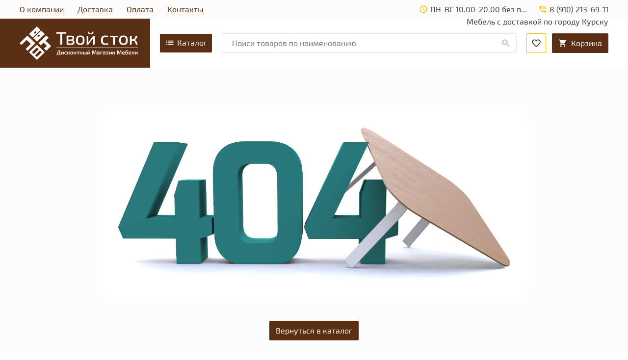

--- FILE ---
content_type: text/html; charset=utf-8
request_url: https://tvoy-stock.ru/products/aleksandriya-fasad-4v29-f07-201923/
body_size: 6544
content:
<!doctype html>
<html data-n-head-ssr>
  <head >
    <meta data-n-head="ssr" charset="utf-8"><meta data-n-head="ssr" name="viewport" content="width=device-width, initial-scale=1"><meta data-n-head="ssr" data-hid="description" name="description" content="## Build Setup"><link data-n-head="ssr" rel="icon" type="image/x-icon" href="/favicon.ico"><link data-n-head="ssr" rel="stylesheet" type="text/css" href="https://fonts.googleapis.com/css?family=Roboto:100,300,400,500,700,900&amp;display=swap"><link data-n-head="ssr" rel="stylesheet" type="text/css" href="https://cdn.jsdelivr.net/npm/@mdi/font@latest/css/materialdesignicons.min.css"><style data-n-head="vuetify" type="text/css" id="vuetify-theme-stylesheet" nonce="undefined">.v-application a { color: #b76e46; }
.v-application .primary {
  background-color: #b76e46 !important;
  border-color: #b76e46 !important;
}
.v-application .primary--text {
  color: #b76e46 !important;
  caret-color: #b76e46 !important;
}
.v-application .primary.lighten-5 {
  background-color: #fff6c8 !important;
  border-color: #fff6c8 !important;
}
.v-application .primary--text.text--lighten-5 {
  color: #fff6c8 !important;
  caret-color: #fff6c8 !important;
}
.v-application .primary.lighten-4 {
  background-color: #ffd9ac !important;
  border-color: #ffd9ac !important;
}
.v-application .primary--text.text--lighten-4 {
  color: #ffd9ac !important;
  caret-color: #ffd9ac !important;
}
.v-application .primary.lighten-3 {
  background-color: #ffbd91 !important;
  border-color: #ffbd91 !important;
}
.v-application .primary--text.text--lighten-3 {
  color: #ffbd91 !important;
  caret-color: #ffbd91 !important;
}
.v-application .primary.lighten-2 {
  background-color: #f2a277 !important;
  border-color: #f2a277 !important;
}
.v-application .primary--text.text--lighten-2 {
  color: #f2a277 !important;
  caret-color: #f2a277 !important;
}
.v-application .primary.lighten-1 {
  background-color: #d4885e !important;
  border-color: #d4885e !important;
}
.v-application .primary--text.text--lighten-1 {
  color: #d4885e !important;
  caret-color: #d4885e !important;
}
.v-application .primary.darken-1 {
  background-color: #9a552f !important;
  border-color: #9a552f !important;
}
.v-application .primary--text.text--darken-1 {
  color: #9a552f !important;
  caret-color: #9a552f !important;
}
.v-application .primary.darken-2 {
  background-color: #7e3d18 !important;
  border-color: #7e3d18 !important;
}
.v-application .primary--text.text--darken-2 {
  color: #7e3d18 !important;
  caret-color: #7e3d18 !important;
}
.v-application .primary.darken-3 {
  background-color: #622600 !important;
  border-color: #622600 !important;
}
.v-application .primary--text.text--darken-3 {
  color: #622600 !important;
  caret-color: #622600 !important;
}
.v-application .primary.darken-4 {
  background-color: #490f00 !important;
  border-color: #490f00 !important;
}
.v-application .primary--text.text--darken-4 {
  color: #490f00 !important;
  caret-color: #490f00 !important;
}
.v-application .secondary {
  background-color: #592e12 !important;
  border-color: #592e12 !important;
}
.v-application .secondary--text {
  color: #592e12 !important;
  caret-color: #592e12 !important;
}
.v-application .secondary.lighten-5 {
  background-color: #e4aa87 !important;
  border-color: #e4aa87 !important;
}
.v-application .secondary--text.text--lighten-5 {
  color: #e4aa87 !important;
  caret-color: #e4aa87 !important;
}
.v-application .secondary.lighten-4 {
  background-color: #c78f6e !important;
  border-color: #c78f6e !important;
}
.v-application .secondary--text.text--lighten-4 {
  color: #c78f6e !important;
  caret-color: #c78f6e !important;
}
.v-application .secondary.lighten-3 {
  background-color: #ab7555 !important;
  border-color: #ab7555 !important;
}
.v-application .secondary--text.text--lighten-3 {
  color: #ab7555 !important;
  caret-color: #ab7555 !important;
}
.v-application .secondary.lighten-2 {
  background-color: #8f5c3e !important;
  border-color: #8f5c3e !important;
}
.v-application .secondary--text.text--lighten-2 {
  color: #8f5c3e !important;
  caret-color: #8f5c3e !important;
}
.v-application .secondary.lighten-1 {
  background-color: #744527 !important;
  border-color: #744527 !important;
}
.v-application .secondary--text.text--lighten-1 {
  color: #744527 !important;
  caret-color: #744527 !important;
}
.v-application .secondary.darken-1 {
  background-color: #401800 !important;
  border-color: #401800 !important;
}
.v-application .secondary--text.text--darken-1 {
  color: #401800 !important;
  caret-color: #401800 !important;
}
.v-application .secondary.darken-2 {
  background-color: #2e0000 !important;
  border-color: #2e0000 !important;
}
.v-application .secondary--text.text--darken-2 {
  color: #2e0000 !important;
  caret-color: #2e0000 !important;
}
.v-application .secondary.darken-3 {
  background-color: #220000 !important;
  border-color: #220000 !important;
}
.v-application .secondary--text.text--darken-3 {
  color: #220000 !important;
  caret-color: #220000 !important;
}
.v-application .secondary.darken-4 {
  background-color: #100000 !important;
  border-color: #100000 !important;
}
.v-application .secondary--text.text--darken-4 {
  color: #100000 !important;
  caret-color: #100000 !important;
}
.v-application .accent {
  background-color: #ffc000 !important;
  border-color: #ffc000 !important;
}
.v-application .accent--text {
  color: #ffc000 !important;
  caret-color: #ffc000 !important;
}
.v-application .accent.lighten-5 {
  background-color: #ffffac !important;
  border-color: #ffffac !important;
}
.v-application .accent--text.text--lighten-5 {
  color: #ffffac !important;
  caret-color: #ffffac !important;
}
.v-application .accent.lighten-4 {
  background-color: #ffff8f !important;
  border-color: #ffff8f !important;
}
.v-application .accent--text.text--lighten-4 {
  color: #ffff8f !important;
  caret-color: #ffff8f !important;
}
.v-application .accent.lighten-3 {
  background-color: #ffff72 !important;
  border-color: #ffff72 !important;
}
.v-application .accent--text.text--lighten-3 {
  color: #ffff72 !important;
  caret-color: #ffff72 !important;
}
.v-application .accent.lighten-2 {
  background-color: #fff854 !important;
  border-color: #fff854 !important;
}
.v-application .accent--text.text--lighten-2 {
  color: #fff854 !important;
  caret-color: #fff854 !important;
}
.v-application .accent.lighten-1 {
  background-color: #ffdc34 !important;
  border-color: #ffdc34 !important;
}
.v-application .accent--text.text--lighten-1 {
  color: #ffdc34 !important;
  caret-color: #ffdc34 !important;
}
.v-application .accent.darken-1 {
  background-color: #e0a500 !important;
  border-color: #e0a500 !important;
}
.v-application .accent--text.text--darken-1 {
  color: #e0a500 !important;
  caret-color: #e0a500 !important;
}
.v-application .accent.darken-2 {
  background-color: #c18b00 !important;
  border-color: #c18b00 !important;
}
.v-application .accent--text.text--darken-2 {
  color: #c18b00 !important;
  caret-color: #c18b00 !important;
}
.v-application .accent.darken-3 {
  background-color: #a27200 !important;
  border-color: #a27200 !important;
}
.v-application .accent--text.text--darken-3 {
  color: #a27200 !important;
  caret-color: #a27200 !important;
}
.v-application .accent.darken-4 {
  background-color: #855900 !important;
  border-color: #855900 !important;
}
.v-application .accent--text.text--darken-4 {
  color: #855900 !important;
  caret-color: #855900 !important;
}
.v-application .error {
  background-color: #d23c3c !important;
  border-color: #d23c3c !important;
}
.v-application .error--text {
  color: #d23c3c !important;
  caret-color: #d23c3c !important;
}
.v-application .error.lighten-5 {
  background-color: #ffcaba !important;
  border-color: #ffcaba !important;
}
.v-application .error--text.text--lighten-5 {
  color: #ffcaba !important;
  caret-color: #ffcaba !important;
}
.v-application .error.lighten-4 {
  background-color: #ffad9f !important;
  border-color: #ffad9f !important;
}
.v-application .error--text.text--lighten-4 {
  color: #ffad9f !important;
  caret-color: #ffad9f !important;
}
.v-application .error.lighten-3 {
  background-color: #ff9185 !important;
  border-color: #ff9185 !important;
}
.v-application .error--text.text--lighten-3 {
  color: #ff9185 !important;
  caret-color: #ff9185 !important;
}
.v-application .error.lighten-2 {
  background-color: #ff756c !important;
  border-color: #ff756c !important;
}
.v-application .error--text.text--lighten-2 {
  color: #ff756c !important;
  caret-color: #ff756c !important;
}
.v-application .error.lighten-1 {
  background-color: #f25953 !important;
  border-color: #f25953 !important;
}
.v-application .error--text.text--lighten-1 {
  color: #f25953 !important;
  caret-color: #f25953 !important;
}
.v-application .error.darken-1 {
  background-color: #b31a26 !important;
  border-color: #b31a26 !important;
}
.v-application .error--text.text--darken-1 {
  color: #b31a26 !important;
  caret-color: #b31a26 !important;
}
.v-application .error.darken-2 {
  background-color: #940011 !important;
  border-color: #940011 !important;
}
.v-application .error--text.text--darken-2 {
  color: #940011 !important;
  caret-color: #940011 !important;
}
.v-application .error.darken-3 {
  background-color: #760000 !important;
  border-color: #760000 !important;
}
.v-application .error--text.text--darken-3 {
  color: #760000 !important;
  caret-color: #760000 !important;
}
.v-application .error.darken-4 {
  background-color: #5a0000 !important;
  border-color: #5a0000 !important;
}
.v-application .error--text.text--darken-4 {
  color: #5a0000 !important;
  caret-color: #5a0000 !important;
}
.v-application .info {
  background-color: #2196f3 !important;
  border-color: #2196f3 !important;
}
.v-application .info--text {
  color: #2196f3 !important;
  caret-color: #2196f3 !important;
}
.v-application .info.lighten-5 {
  background-color: #d4ffff !important;
  border-color: #d4ffff !important;
}
.v-application .info--text.text--lighten-5 {
  color: #d4ffff !important;
  caret-color: #d4ffff !important;
}
.v-application .info.lighten-4 {
  background-color: #b5ffff !important;
  border-color: #b5ffff !important;
}
.v-application .info--text.text--lighten-4 {
  color: #b5ffff !important;
  caret-color: #b5ffff !important;
}
.v-application .info.lighten-3 {
  background-color: #95e8ff !important;
  border-color: #95e8ff !important;
}
.v-application .info--text.text--lighten-3 {
  color: #95e8ff !important;
  caret-color: #95e8ff !important;
}
.v-application .info.lighten-2 {
  background-color: #75ccff !important;
  border-color: #75ccff !important;
}
.v-application .info--text.text--lighten-2 {
  color: #75ccff !important;
  caret-color: #75ccff !important;
}
.v-application .info.lighten-1 {
  background-color: #51b0ff !important;
  border-color: #51b0ff !important;
}
.v-application .info--text.text--lighten-1 {
  color: #51b0ff !important;
  caret-color: #51b0ff !important;
}
.v-application .info.darken-1 {
  background-color: #007cd6 !important;
  border-color: #007cd6 !important;
}
.v-application .info--text.text--darken-1 {
  color: #007cd6 !important;
  caret-color: #007cd6 !important;
}
.v-application .info.darken-2 {
  background-color: #0064ba !important;
  border-color: #0064ba !important;
}
.v-application .info--text.text--darken-2 {
  color: #0064ba !important;
  caret-color: #0064ba !important;
}
.v-application .info.darken-3 {
  background-color: #004d9f !important;
  border-color: #004d9f !important;
}
.v-application .info--text.text--darken-3 {
  color: #004d9f !important;
  caret-color: #004d9f !important;
}
.v-application .info.darken-4 {
  background-color: #003784 !important;
  border-color: #003784 !important;
}
.v-application .info--text.text--darken-4 {
  color: #003784 !important;
  caret-color: #003784 !important;
}
.v-application .success {
  background-color: #4caf50 !important;
  border-color: #4caf50 !important;
}
.v-application .success--text {
  color: #4caf50 !important;
  caret-color: #4caf50 !important;
}
.v-application .success.lighten-5 {
  background-color: #dcffd6 !important;
  border-color: #dcffd6 !important;
}
.v-application .success--text.text--lighten-5 {
  color: #dcffd6 !important;
  caret-color: #dcffd6 !important;
}
.v-application .success.lighten-4 {
  background-color: #beffba !important;
  border-color: #beffba !important;
}
.v-application .success--text.text--lighten-4 {
  color: #beffba !important;
  caret-color: #beffba !important;
}
.v-application .success.lighten-3 {
  background-color: #a2ff9e !important;
  border-color: #a2ff9e !important;
}
.v-application .success--text.text--lighten-3 {
  color: #a2ff9e !important;
  caret-color: #a2ff9e !important;
}
.v-application .success.lighten-2 {
  background-color: #85e783 !important;
  border-color: #85e783 !important;
}
.v-application .success--text.text--lighten-2 {
  color: #85e783 !important;
  caret-color: #85e783 !important;
}
.v-application .success.lighten-1 {
  background-color: #69cb69 !important;
  border-color: #69cb69 !important;
}
.v-application .success--text.text--lighten-1 {
  color: #69cb69 !important;
  caret-color: #69cb69 !important;
}
.v-application .success.darken-1 {
  background-color: #2d9437 !important;
  border-color: #2d9437 !important;
}
.v-application .success--text.text--darken-1 {
  color: #2d9437 !important;
  caret-color: #2d9437 !important;
}
.v-application .success.darken-2 {
  background-color: #00791e !important;
  border-color: #00791e !important;
}
.v-application .success--text.text--darken-2 {
  color: #00791e !important;
  caret-color: #00791e !important;
}
.v-application .success.darken-3 {
  background-color: #006000 !important;
  border-color: #006000 !important;
}
.v-application .success--text.text--darken-3 {
  color: #006000 !important;
  caret-color: #006000 !important;
}
.v-application .success.darken-4 {
  background-color: #004700 !important;
  border-color: #004700 !important;
}
.v-application .success--text.text--darken-4 {
  color: #004700 !important;
  caret-color: #004700 !important;
}
.v-application .warning {
  background-color: #fb8c00 !important;
  border-color: #fb8c00 !important;
}
.v-application .warning--text {
  color: #fb8c00 !important;
  caret-color: #fb8c00 !important;
}
.v-application .warning.lighten-5 {
  background-color: #ffff9e !important;
  border-color: #ffff9e !important;
}
.v-application .warning--text.text--lighten-5 {
  color: #ffff9e !important;
  caret-color: #ffff9e !important;
}
.v-application .warning.lighten-4 {
  background-color: #fffb82 !important;
  border-color: #fffb82 !important;
}
.v-application .warning--text.text--lighten-4 {
  color: #fffb82 !important;
  caret-color: #fffb82 !important;
}
.v-application .warning.lighten-3 {
  background-color: #ffdf67 !important;
  border-color: #ffdf67 !important;
}
.v-application .warning--text.text--lighten-3 {
  color: #ffdf67 !important;
  caret-color: #ffdf67 !important;
}
.v-application .warning.lighten-2 {
  background-color: #ffc24b !important;
  border-color: #ffc24b !important;
}
.v-application .warning--text.text--lighten-2 {
  color: #ffc24b !important;
  caret-color: #ffc24b !important;
}
.v-application .warning.lighten-1 {
  background-color: #ffa72d !important;
  border-color: #ffa72d !important;
}
.v-application .warning--text.text--lighten-1 {
  color: #ffa72d !important;
  caret-color: #ffa72d !important;
}
.v-application .warning.darken-1 {
  background-color: #db7200 !important;
  border-color: #db7200 !important;
}
.v-application .warning--text.text--darken-1 {
  color: #db7200 !important;
  caret-color: #db7200 !important;
}
.v-application .warning.darken-2 {
  background-color: #bb5900 !important;
  border-color: #bb5900 !important;
}
.v-application .warning--text.text--darken-2 {
  color: #bb5900 !important;
  caret-color: #bb5900 !important;
}
.v-application .warning.darken-3 {
  background-color: #9d4000 !important;
  border-color: #9d4000 !important;
}
.v-application .warning--text.text--darken-3 {
  color: #9d4000 !important;
  caret-color: #9d4000 !important;
}
.v-application .warning.darken-4 {
  background-color: #802700 !important;
  border-color: #802700 !important;
}
.v-application .warning--text.text--darken-4 {
  color: #802700 !important;
  caret-color: #802700 !important;
}</style><script data-n-head="ssr" data-hid="gtm-script">window['dataLayer']=[];if(!window._gtm_init){window._gtm_init=1;(function(w,n,d,m,e,p){w[d]=(w[d]==1||n[d]=='yes'||n[d]==1||n[m]==1||(w[e]&&w[e][p]&&w[e][p]()))?1:0})(window,navigator,'doNotTrack','msDoNotTrack','external','msTrackingProtectionEnabled');(function(w,d,s,l,x,y){w[x]={};w._gtm_inject=function(i){if(w.doNotTrack||w[x][i])return;w[x][i]=1;w[l]=w[l]||[];w[l].push({'gtm.start':new Date().getTime(),event:'gtm.js'});var f=d.getElementsByTagName(s)[0],j=d.createElement(s);j.async=true;j.src='https://www.googletagmanager.com/gtm.js?id='+i;f.parentNode.insertBefore(j,f);}})(window,document,'script','dataLayer','_gtm_ids','_gtm_inject')};["GTM-5LFG94L"].forEach(function(i){window._gtm_inject(i)})</script><link rel="preload" href="/_nuxt/4c21e79.js" as="script"><link rel="preload" href="/_nuxt/a748e14.js" as="script"><link rel="preload" href="/_nuxt/css/33fa93c.css" as="style"><link rel="preload" href="/_nuxt/66c97ab.js" as="script"><link rel="preload" href="/_nuxt/css/5d8c21a.css" as="style"><link rel="preload" href="/_nuxt/d67bcc7.js" as="script"><link rel="preload" href="/_nuxt/css/d331f09.css" as="style"><link rel="preload" href="/_nuxt/6f805c5.js" as="script"><link rel="preload" href="/_nuxt/css/f6a5bc2.css" as="style"><link rel="preload" href="/_nuxt/fa516a2.js" as="script"><link rel="preload" href="/_nuxt/css/14c6afb.css" as="style"><link rel="preload" href="/_nuxt/c60034b.js" as="script"><link rel="preload" href="/_nuxt/css/59e1a6e.css" as="style"><link rel="preload" href="/_nuxt/cf10b90.js" as="script"><link rel="stylesheet" href="/_nuxt/css/33fa93c.css"><link rel="stylesheet" href="/_nuxt/css/5d8c21a.css"><link rel="stylesheet" href="/_nuxt/css/d331f09.css"><link rel="stylesheet" href="/_nuxt/css/f6a5bc2.css"><link rel="stylesheet" href="/_nuxt/css/14c6afb.css"><link rel="stylesheet" href="/_nuxt/css/59e1a6e.css">
  </head>
  <body >
    <noscript data-n-head="ssr" data-hid="gtm-noscript" data-pbody="true"><iframe src="https://www.googletagmanager.com/ns.html?id=GTM-5LFG94L&" height="0" width="0" style="display:none;visibility:hidden" title="gtm"></iframe></noscript><div data-server-rendered="true" id="__nuxt"><!----><div id="__layout"><div data-app="true" id="app" class="v-application v-application--is-ltr theme--light"><div class="v-application--wrap"><header class="header"><div class="header" data-v-5b168b14><div class="navigation-panel" data-v-5b168b14><div class="mtk-container" data-v-5b168b14><ul class="navigation-links" data-v-6d77a217 data-v-5b168b14><li class="navigation-link" data-v-6d77a217><a href="/about/" data-v-6d77a217>
        О компании
      </a></li><li class="navigation-link" data-v-6d77a217><a href="/delivery/" data-v-6d77a217>
        Доставка
      </a></li><li class="navigation-link" data-v-6d77a217><a href="/payment/" data-v-6d77a217>
        Оплата
      </a></li><li class="navigation-link" data-v-6d77a217><a href="/contacts/" data-v-6d77a217>
        Контакты
      </a></li></ul> <div class="navigation-contacts" data-v-85506536 data-v-5b168b14><div class="navigation-contacts__item" data-v-85506536><svg xmlns="http://www.w3.org/2000/svg" width="18" height="18" viewBox="0 0 24 24" aria-labelledby="box" role="presentation" class="icon" data-v-bffe3f50 data-v-85506536><g fill="currentColor" data-v-bffe3f50><g data-v-85506536><path d="M12 2C6.5 2 2 6.5 2 12s4.5 10 10 10 10-4.5 10-10S17.5 2 12 2zm0 18c-4.4 0-8-3.6-8-8s3.6-8 8-8 8 3.6 8 8-3.6 8-8 8z"></path> <path d="M12.5 7H11v6l5.3 3.1.8-1.2-4.5-2.7-.1-5.2z"></path></g></g></svg> <div title="ПН-ВС 10.00-20.00 без перерыва и выходных." class="item-title meta__schedule-link" data-v-85506536>
      ПН-ВС 10.00-20.00 без перерыва и выходных.
    </div></div> <div class="navigation-contacts__item" data-v-85506536><svg xmlns="http://www.w3.org/2000/svg" width="18" height="18" viewBox="0 0 24 24" aria-labelledby="box" role="presentation" class="icon" data-v-bffe3f50 data-v-85506536><g fill="currentColor" data-v-bffe3f50><path d="M20 15.5c-1.3 0-2.5-.2-3.6-.6-.4-.1-.7 0-1 .2l-2.2 2.2c-2.8-1.4-5.2-3.8-6.6-6.6l2.2-2.2c.3-.3.4-.7.3-1-.4-1.1-.6-2.2-.6-3.5 0-.5-.4-1-1-1H4c-.5 0-1 .5-1 1 0 9.4 7.6 17 17 17 .5 0 1-.5 1-1v-3.5c0-.6-.5-1-1-1zM19 12h2c0-5-4-9-9-9v2c3.9 0 7 3.1 7 7zm-4 0h2c0-2.8-2.2-5-5-5v2c1.7 0 3 1.3 3 3z" data-v-85506536></path></g></svg> <a href="tel:8 (910) 213-69-11" class="meta__phone-link" data-v-85506536><div title="8 (910) 213-69-11" class="item-title meta__phone-link" data-v-85506536>
        8 (910) 213-69-11
      </div></a></div> <div class="navigation-contacts__text" data-v-85506536>
    Мебель с доставкой по городу Курску
  </div></div></div></div> <div class="main-panel" data-v-5b168b14><div class="mtk-container" data-v-5b168b14><a href="/" class="nuxt-link-active" data-v-5b168b14><div class="logo" data-v-5b168b14><img src="/images/logo-mtk.png" alt="MTK - логотип" data-v-5b168b14></div></a> <div class="catalog-link" data-v-5b168b14><a href="/catalog/" data-v-5b168b14><button data-v-5b168b14><img src="/images/list.svg" alt="list icon" data-v-5b168b14>
            Каталог
          </button></a></div> <div id="catalog-search" class="searchline" data-v-5b168b14><div class="searchline__field-wrapper"><input type="text" placeholder="Поиск товаров по наименованию" value="" class="searchline__input"> <button title="Очистить поле" class="searchline__clear" style="display:none;"><svg xmlns="http://www.w3.org/2000/svg" width="20" height="15" viewBox="0 0 24 17" aria-labelledby="schedule" role="presentation" class="icon backspace" data-v-bffe3f50><g fill="#b0b0b0" data-v-bffe3f50><path d="M22 0H7c-.7 0-1.2.3-1.6.9L0 9l5.4 8.1c.4.5.9.9 1.6.9h15c1.1 0 2-.9 2-2V2c0-1.1-.9-2-2-2zm-3 12.6L17.6 14 14 10.4 10.4 14 9 12.6 12.6 9 9 5.4 10.4 4 14 7.6 17.6 4 19 5.4 15.4 9l3.6 3.6z"></path></g></svg></button></div> <button class="searchline__button button button--rounded button--transparent" data-v-0a0003e3> <svg xmlns="http://www.w3.org/2000/svg" width="20" height="20" viewBox="0 0 24 24" aria-labelledby="search" role="presentation" class="icon searchline__icon" data-v-bffe3f50><g fill="#ffffff" data-v-bffe3f50><path d="M15.5 14h-.8l-.3-.3c1-1.1 1.6-2.6 1.6-4.2C16 5.9 13.1 3 9.5 3S3 5.9 3 9.5 5.9 16 9.5 16c1.6 0 3.1-.6 4.2-1.6l.3.3v.8l5 5 1.5-1.5-5-5zm-6 0C7 14 5 12 5 9.5S7 5 9.5 5 14 7 14 9.5 12 14 9.5 14z"></path></g></svg></button></div> <button title="" class="meta__navigate-favorite icon-button icon-button--icon icon-button--light" style="margin-right:12px;" data-v-7615ccb3 data-v-5b168b14><span class="icon-button--count" style="display:none;" data-v-7615ccb3>
    0
  </span> <svg xmlns="http://www.w3.org/2000/svg" width="18" height="18" viewBox="0 0 24 24" aria-labelledby="box" role="presentation" class="icon" data-v-bffe3f50 data-v-7615ccb3><g fill="currentColor" data-v-bffe3f50><path d="m 17.296614,1.8352918 c -2.000823,0 -3.921185,0.9314175 -5.174568,2.4032917 C 10.868662,2.7667093 8.9483264,1.8352918 6.9475036,1.8352918 c -3.5416923,0 -6.32443934,2.7827581 -6.32443934,6.3244353 0,4.3466149 3.90965194,7.8883079 9.83163374,13.2698309 l 1.667348,1.506413 1.667333,-1.517866 c 5.922021,-5.37007 9.831629,-8.911763 9.831629,-13.2583779 0,-3.5416772 -2.782799,-6.3244353 -6.324394,-6.3244353 z M 12.237045,19.716164 12.122046,19.831246 12.007061,19.716164 C 6.5335403,14.760153 2.9228541,11.482942 2.9228541,8.1597271 c 0,-2.2997871 1.7248472,-4.0246344 4.0246495,-4.0246344 1.7708386,0 3.4956864,1.1383992 4.1051364,2.7137505 h 2.150305 c 0.597887,-1.5753513 2.322734,-2.7137505 4.093669,-2.7137505 2.299705,0 4.024552,1.7248473 4.024552,4.0246344 0,3.3232149 -3.610588,6.6004259 -9.084121,11.5564369 z" data-v-7615ccb3></path></g></svg> <!----></button> <button title="" class="meta__navigate-cart icon-button icon-button--text icon-button--dark" data-v-7615ccb3 data-v-5b168b14><span class="icon-button--count" style="display:none;" data-v-7615ccb3>
    0
  </span> <svg xmlns="http://www.w3.org/2000/svg" width="18" height="18" viewBox="0 0 24 24" aria-labelledby="box" role="presentation" class="icon" data-v-bffe3f50 data-v-7615ccb3><g fill="currentColor" data-v-bffe3f50><path d="M7 18c-1.1 0-2 .9-2 2s.9 2 2 2 2-.9 2-2-.9-2-2-2zM1 2v2h2l3.6 7.6L5.3 14c-.2.3-.3.6-.3 1 0 1.1.9 2 2 2h12v-2H7.4c-.1 0-.3-.1-.3-.3v-.1l1-1.6h7.4c.7 0 1.4-.4 1.7-1l3.6-6.5c.2-.2.2-.3.2-.5 0-.6-.5-1-1-1H5.2l-.9-2H1zm16 16c-1.1 0-2 .9-2 2s.9 2 2 2 2-.9 2-2-.9-2-2-2z" data-v-7615ccb3></path></g></svg> <span data-v-7615ccb3>Корзина</span></button></div></div></div></header> <div class="page-content mtk-container" data-v-869c1616 data-v-0a02234e><div class="page-image" data-v-869c1616><img src="/404.jpg" alt="404" data-v-869c1616></div> <button title="" class="icon-button icon-button--text icon-button--dark" data-v-7615ccb3 data-v-869c1616><span class="icon-button--count" style="display:none;" data-v-7615ccb3>
    0
  </span> <!----> <span data-v-7615ccb3>Вернуться в каталог</span></button> <pre class="error-message" data-v-869c1616>    Error: Request failed with status code 404
  </pre></div> <footer class="footer" data-v-2e13b8d4><div class="mtk-container" data-v-2e13b8d4><ul class="navigation-links" data-v-2673f974 data-v-2e13b8d4><li class="navigation-link" data-v-2673f974><a href="/about/" data-v-2673f974>
        О компании
      </a></li><li class="navigation-link" data-v-2673f974><a href="/catalog/" data-v-2673f974>
        Каталог
      </a></li><li class="navigation-link" data-v-2673f974><a href="/delivery/" data-v-2673f974>
        Доставка
      </a></li><li class="navigation-link" data-v-2673f974><a href="/payment/" data-v-2673f974>
        Оплата
      </a></li><li class="navigation-link" data-v-2673f974><a href="/contacts/" data-v-2673f974>
        Контакты
      </a></li></ul> <div class="horizontal-divider" data-v-19c856f9 data-v-2e13b8d4></div></div> <div class="mtk-container" data-v-2e13b8d4><div class="footer__info" data-v-2e13b8d4><div class="footer__contacts" data-v-2e13b8d4><div class="footer__contacts__phone" data-v-2e13b8d4><span data-v-2e13b8d4>Телефон: </span> <a href="tel:8 (910) 213-69-11" class="meta__phone-link" data-v-2e13b8d4>8 (910) 213-69-11</a></div> <div class="footer__contacts__social" data-v-2e13b8d4><a href="https://www.avito.ru/mebel-tvoi-stok" class="footer__contacts__social__item" data-v-2e13b8d4><img src="/images/avito.svg" alt="social media link" class="footer__contacts__social__item__image" data-v-2e13b8d4></a><a href="https://vk.com/stokmebel46" class="footer__contacts__social__item" data-v-2e13b8d4><img src="/images/vk.svg" alt="social media link" class="footer__contacts__social__item__image" data-v-2e13b8d4></a><a href="https://ok.ru/profile/583273918122" class="footer__contacts__social__item" data-v-2e13b8d4><img src="/images/odnoklassniki.svg" alt="social media link" class="footer__contacts__social__item__image" data-v-2e13b8d4></a></div> <div class="footer__contacts__email" data-v-2e13b8d4><span data-v-2e13b8d4>email: </span> <a href="mailto:tvoystoock@yandex.ru" class="meta__email-link" data-v-2e13b8d4>
            tvoystoock@yandex.ru
          </a></div></div> <div class="footer__description" data-v-2e13b8d4>© 2021 «Твой Сток», ИП Еремина Светлана Викторовна, ИНН 311401405459 <br> Г. Курск, пр-т Кулакова 51
 <br> Сделано в <a href='https://netex-web.ru'>Нетекс</a></div></div></div></footer> <div class="vue-portal-target"></div></div></div></div></div><script>window.__NUXT__=(function(a,b,c,d,e,f,g,h,i){return {layout:"default",data:[{}],fetch:{},error:f,state:{enums:{},interfaces:{},search:{pageData:{menu:{title:"Категории",items:[]},products:[],controls:{}},pageMeta:{h1:a,title:a,breadcrumbs:[]},viewType:"list",interfaces:{}},product:{pageData:c,pageMeta:{h1:a,title:a,breadcrumbs:[]},interfaces:{}},order:{from:"ocb",products:[],interfaces:{}},main:{pageData:{type:"blocks",items:[]},pageMeta:{h1:a,title:a,breadcrumbs:[]}},favorite:{pageMeta:{h1:g,title:"Избранное | Интернет-магазин Твой Сток",breadcrumbs:[{name:h,url:d},{name:g}]},products:[],productIDs:[],interfaces:{}},core:{header:{links:[{title:"О компании",link:"\u002Fabout\u002F"},{title:"Каталог",link:"\u002Fcatalog\u002F"},{title:"Доставка",link:"\u002Fdelivery\u002F"},{title:"Оплата",link:"\u002Fpayment\u002F"},{title:"Контакты",link:"\u002Fcontacts\u002F"}],schedule:{icon:"IconSchedule",title:"ПН-ВС 10.00-20.00 без перерыва и выходных."},phone:{icon:"IconPhoneCalling",title:"8 (910) 213-69-11"},email:{title:a,link:"tvoystoock@yandex.ru"},logo:{type:"svg",src:"\u002Fimages\u002Flogo-mtk.png",name:"MTK - логотип"},social:[{icon:"\u002Fimages\u002Favito.svg",link:"https:\u002F\u002Fwww.avito.ru\u002Fmebel-tvoi-stok"},{icon:"\u002Fimages\u002Fvk.svg",link:"https:\u002F\u002Fvk.com\u002Fstokmebel46"},{icon:"\u002Fimages\u002Fodnoklassniki.svg",link:"https:\u002F\u002Fok.ru\u002Fprofile\u002F583273918122"}],description:"© 2021 «Твой Сток», ИП Еремина Светлана Викторовна, ИНН 311401405459 \u003Cbr\u003E Г. Курск, пр-т Кулакова 51\n \u003Cbr\u003E Сделано в \u003Ca href='https:\u002F\u002Fnetex-web.ru'\u003EНетекс\u003C\u002Fa\u003E"},showMobileSearch:e,error:c},content:{pageMeta:{h1:a,title:a,breadcrumbs:[]},pageData:c,interfaces:{}},category:{pageData:{menu:{title:a,items:[]},products:[],controls:{}},pageMeta:{h1:a,title:a,breadcrumbs:[]},viewType:"grid",interfaces:{}},catalog:{pageData:{type:a,items:[]},pageMeta:{h1:a,title:a,breadcrumbs:[]}},cart:{pageMeta:{h1:i,title:"Корзина | Интернет-магазин Твой Сток",breadcrumbs:[{name:h,url:d},{name:i}]},products:[],productIDs:[],processing:[],form:{},isFormValid:b,services:{},interfaces:{}}},serverRendered:e,routePath:"\u002Fproducts\u002Faleksandriya-fasad-4v29-f07-201923\u002F",config:{dadata:"85a3477edd817d6f482104880ccf1b740279d0a3",gtm:{id:"GTM-5LFG94L",debug:b,enable:b,layer:"dataLayer",pageTracking:e,pageViewEventName:"nuxtRoute",respectDoNotTrack:b},_app:{basePath:d,assetsPath:"\u002F_nuxt\u002F",cdnURL:f}}}}("",false,void 0,"\u002F",true,null,"Избранное","Главная","Корзина"));</script><script src="/_nuxt/4c21e79.js" defer></script><script src="/_nuxt/6f805c5.js" defer></script><script src="/_nuxt/fa516a2.js" defer></script><script src="/_nuxt/c60034b.js" defer></script><script src="/_nuxt/cf10b90.js" defer></script><script src="/_nuxt/a748e14.js" defer></script><script src="/_nuxt/66c97ab.js" defer></script><script src="/_nuxt/d67bcc7.js" defer></script>
  </body>
</html>


--- FILE ---
content_type: text/css; charset=UTF-8
request_url: https://tvoy-stock.ru/_nuxt/css/d331f09.css
body_size: 1764
content:
.preview-image[data-v-89b45f82]{position:relative;height:80px;width:80px;margin-bottom:10px;display:flex;align-items:center;justify-content:center;cursor:pointer}.preview-image[data-v-89b45f82]:not(.button){background:#fff;box-shadow:0 3px 6px -3px rgba(0,0,0,.2)}.preview-image[data-v-89b45f82]:not(.button):before{content:"";position:absolute;width:4px;left:0;top:0;bottom:0;background:#f7ba00;transition:.2s;opacity:0}.preview-image[data-v-89b45f82]:not(.button):hover:before{opacity:1}.preview-image.button[data-v-89b45f82]{height:30px;color:#2f8e84;text-decoration:underline}.preview-image img[data-v-89b45f82]{width:100%;height:100%;-o-object-fit:cover;object-fit:cover}.images-container[data-v-dd79041e]{display:flex;flex-direction:column;align-items:center;padding:0 20px}.preview-image[data-v-dd79041e]{max-width:100%;margin-bottom:20px;display:flex;align-items:center;justify-content:center;cursor:pointer}.preview-image[data-v-dd79041e]:not(.button){background:#fff;box-shadow:0 3px 6px -3px rgba(0,0,0,.2)}.preview-image.button[data-v-dd79041e]{height:50px;color:#2f8e84}.preview-image img[data-v-dd79041e]{max-width:100%}.product-properties[data-v-3024d0f8]{font-size:16px}.product-properties__list[data-v-3024d0f8]{width:100%}.product-properties .table-label[data-v-3024d0f8]{min-width:150px;max-width:380px;white-space:nowrap;overflow:hidden;text-overflow:ellipsis;height:30px}.product-properties .table-value[data-v-3024d0f8]{opacity:.5;text-align:left;max-width:0;width:50%;overflow:hidden;text-overflow:ellipsis;padding-left:20px}.product-properties .title-main[data-v-3024d0f8]{opacity:1;transform:translateY(0)}.product-properties .title-main.hidden[data-v-3024d0f8]{opacity:0;transform:translateY(40px)}.product-properties .title-secondary[data-v-3024d0f8]{opacity:0;transform:translateY(-80px)}.product-properties .title-secondary.visible[data-v-3024d0f8]{opacity:1;transform:translateY(-40px)}.product-properties .product-description[data-v-3024d0f8]{margin-top:-40px}.product-properties .retailer-link[data-v-3024d0f8]{margin-top:10px;height:80px}.product-properties .retailer-link a[data-v-3024d0f8]{display:inline-block;height:100%}.product-properties .retailer-link img[data-v-3024d0f8]{height:100%}.product-properties h3[data-v-3024d0f8]{margin-top:0;max-width:100%;text-overflow:ellipsis;white-space:nowrap;overflow:hidden;transition:.4s}.product-controls[data-v-15887c0d]{position:relative;padding:0 30px 30px;background:#f0f0f0;width:100%}.product-controls[data-v-15887c0d]>:not(:last-child){margin-right:8px}.product-controls:not(.product-controls--mobile) .icon-button--dark[data-v-15887c0d]{background:#d23c3c;border-color:#d23c3c}.product-controls:not(.product-controls--mobile) .icon-button--dark[data-v-15887c0d]:hover{background:#e25757}.product-controls:not(.product-controls--mobile) .icon-button--light[data-v-15887c0d]{border-color:#592e12}.product-controls:not(.product-controls--mobile) .icon-button--icon[data-v-15887c0d]{color:#d23c3c}.product-controls:not(.product-controls--mobile) .icon-button--icon[data-v-15887c0d]:hover{color:#e25757}.product-controls:not(.product-controls--mobile) .icon-button--icon.active[data-v-15887c0d]{color:#fff;background:#d23c3c;border-color:#d23c3c}.control-dot[data-v-45cfbc04]{list-style:none;display:flex;justify-content:center;align-items:center;width:12px;height:12px;border:2px solid #aeaeae;background:#fff;border-radius:50%;cursor:pointer}.control-dot.current[data-v-45cfbc04]{width:16px;height:16px;background:#ffc000;border:none}.control-dot.current .control-dot__icon circle[data-v-45cfbc04]{-webkit-animation:activeDot-data-v-45cfbc04 5s forwards;animation:activeDot-data-v-45cfbc04 5s forwards}.control-dot__icon[data-v-45cfbc04]{margin-bottom:0!important;transition:.2s}.control-dot__icon[data-v-45cfbc04]:hover{fill:#31a28e}.control-dot__icon[data-v-45cfbc04]:focus{fill:#246e66}.control-dot__icon circle[data-v-45cfbc04]{fill:transparent;stroke-width:2px;stroke:#fff}.control-dot__icon--circle[data-v-45cfbc04]{transform:rotate(-90deg)}@-webkit-keyframes activeDot-data-v-45cfbc04{to{stroke-dasharray:50}}@keyframes activeDot-data-v-45cfbc04{to{stroke-dasharray:50}}.slider-controls[data-v-891c4384]{position:relative;margin-top:-30px;display:flex;justify-content:center;align-items:center;z-index:11;transform:translateZ(10px)}.slider-controls>[data-v-891c4384]{color:#592e12}.slider-controls .controls-wrapper[data-v-891c4384]{display:flex;justify-content:center;align-items:center;padding:8px 13px;background:#fff;box-shadow:0 7px 11px -7px rgba(62,62,62,.3)}.slider-controls .current[data-v-891c4384]{color:green}.slider-controls .dot-wrapper[data-v-891c4384]{width:16px;height:16px;display:flex;align-items:center;justify-content:center;margin:0 3px}.slider-controls--mobile[data-v-891c4384]{margin:0}.slider-controls--mobile .controls-wrapper[data-v-891c4384]{box-shadow:none;background:transparent}.slider-controls--mobile button[data-v-891c4384]{display:none}.main-slider-pagination__button[data-v-891c4384]{display:flex;justify-content:center;align-items:center;height:25px;width:25px;padding:0;background:none;border:none;outline:none;cursor:pointer}.main-slider-pagination__button[data-v-891c4384]:first-child{margin-right:10px}.main-slider-pagination__button[data-v-891c4384]:last-child{margin-left:10px}.main-slider-pagination__button svg[data-v-891c4384]{width:100%;height:100%}.image-slider__item__image{max-width:100%}.image-slider__item__image img{display:block;width:100%}.image-slider__item--wrapper{max-width:100%;padding:0}.image-slider__wrapper{background:#fff}.image-slider__wrapper .slider-controls{margin-top:10px;position:relative}.image-slider__wrapper:hover .slider-controls .control-dot.current circle{-webkit-animation-play-state:paused;animation-play-state:paused}.product-page__logo[data-v-791ebf4e]{height:45px;max-height:45px}.product-page__logo a[data-v-791ebf4e]{display:block;height:45px;max-height:100%}.product-page__logo img[data-v-791ebf4e]{height:100%}.product-page[data-v-0a02234e]{flex-grow:1}.product-page__container[data-v-0a02234e]{display:flex;position:relative;padding:20px 0}.product-page__container--mobile[data-v-0a02234e]{flex-direction:column;padding:0 0 50px}.product-page__images[data-v-0a02234e]{flex-grow:1}.product-page__block[data-v-0a02234e]{align-self:flex-start}.product-page__info[data-v-0a02234e]{min-width:500px;flex-basis:500px;background:#fff;box-shadow:0 3px 6px -3px rgba(0,0,0,.2)}.product-page__info__wrapper[data-v-0a02234e]{padding:30px}.product-page__info__wrapper[data-v-0a02234e]>:not(:last-child){margin-bottom:20px}.product-page__info--mobile[data-v-0a02234e]{min-width:100%;max-width:100%;flex-basis:100%;box-shadow:none}.product-page__info--mobile .product-properties[data-v-0a02234e]{padding:24px 16px}.product-page__info--mobile .product-page__prices[data-v-0a02234e]{padding:24px 16px 18px}.product-page__info--mobile .product-controls[data-v-0a02234e]{padding:0 16px 24px}.product-page__info--mobile .product-page__info__wrapper[data-v-0a02234e]{padding:24px 16px}.product-page__info--mobile .product-page__info__wrapper>[data-v-0a02234e]{padding:0}.product-page__previews[data-v-0a02234e]{min-width:80px;flex-basis:80px}.product-page__links>[data-v-0a02234e]{margin-right:12px}.product-page__prices[data-v-0a02234e]{position:relative;background:#f0f0f0;padding:28px 28px 18px;width:100%}.product-page__prices[data-v-0a02234e]:before{content:"";position:absolute;left:30px;right:30px;top:-1px;height:2px;background:#f7ba00}.product-page__prices .item-price[data-v-0a02234e]{font-family:Montserrat,arial,sans-serif;font-size:24px;line-height:24px}.product-page__prices .item-price--dimmed[data-v-0a02234e]{font-size:18px;line-height:20px;margin-left:8px}.product-page__prices--wrapper[data-v-0a02234e]{display:flex;align-items:flex-start}.product-page__quantity[data-v-0a02234e]{color:#aeaeae}.product-page .sticky[data-v-0a02234e]{position:sticky;top:20px}

--- FILE ---
content_type: text/css; charset=UTF-8
request_url: https://tvoy-stock.ru/_nuxt/css/3ea1805.css
body_size: 978
content:
.breadcrumbs ul[data-v-68d921a3]{list-style:none;padding:0;margin-top:0;display:inline-flex;justify-content:flex-start;min-width:100%;max-width:100%}.breadcrumbs ul li[data-v-68d921a3]{min-width:17px;max-width:100%;overflow:hidden}.breadcrumbs ul a .crumb-item[data-v-68d921a3]{text-decoration:underline;color:#592e12}.breadcrumbs ul a .crumb-item i[data-v-68d921a3]{color:#592e12}.breadcrumbs ul a .crumb-item:hover i[data-v-68d921a3],.breadcrumbs ul a .crumb-item[data-v-68d921a3]:hover{color:#b76e46}.breadcrumbs ul .crumb-item[data-v-68d921a3]{display:flex;align-items:baseline;height:100%;font-size:12px;color:#aeaeae}.breadcrumbs ul .crumb-divider[data-v-68d921a3]{display:flex;align-items:center;justify-content:center;color:#aeaeae;line-height:12px}.breadcrumbs span[data-v-68d921a3]{display:block;width:100%;max-width:100%;overflow:hidden;white-space:nowrap;text-overflow:ellipsis}@media only screen and (max-width:768px){.breadcrumbs[data-v-68d921a3]{overflow-x:auto}.breadcrumbs ul[data-v-68d921a3]{max-width:none;min-width:auto}.breadcrumbs ul li[data-v-68d921a3]{overflow:visible}}.theme--light.v-icon{color:rgba(0,0,0,.54)}.theme--light.v-icon:focus:after{opacity:.12}.theme--light.v-icon.v-icon.v-icon--disabled{color:rgba(0,0,0,.38)!important}.theme--dark.v-icon{color:#fff}.theme--dark.v-icon:focus:after{opacity:.24}.theme--dark.v-icon.v-icon.v-icon--disabled{color:hsla(0,0%,100%,.5)!important}.v-icon.v-icon{align-items:center;display:inline-flex;font-feature-settings:"liga";font-size:24px;justify-content:center;letter-spacing:normal;line-height:1;position:relative;text-indent:0;transition:.3s cubic-bezier(.25,.8,.5,1),visibility 0s;vertical-align:middle;-webkit-user-select:none;-moz-user-select:none;-ms-user-select:none;user-select:none}.v-icon.v-icon:after{background-color:currentColor;border-radius:50%;content:"";display:inline-block;height:100%;left:0;opacity:0;pointer-events:none;position:absolute;top:0;transform:scale(1.3);width:100%;transition:opacity .2s cubic-bezier(.4,0,.6,1)}.v-icon.v-icon--dense{font-size:20px}.v-icon--right{margin-left:8px}.v-icon--left{margin-right:8px}.v-icon.v-icon.v-icon--link{cursor:pointer;outline:none}.v-icon--disabled{pointer-events:none}.v-icon--dense__component,.v-icon--dense__svg{height:20px}.v-icon__component,.v-icon__svg{height:24px;width:24px}.v-icon__svg{fill:currentColor}.pagetitle[data-v-d539bdb8]{background-color:#f0f0f0;padding:30px 0}.pagetitle__wrapper[data-v-d539bdb8]{display:flex;align-items:baseline;grid-gap:20px;gap:20px;flex-wrap:wrap;padding:10px 0 0}@media screen and (max-width:568px){.pagetitle__wrapper[data-v-d539bdb8]{flex-direction:column;grid-gap:0;gap:0;align-items:flex-start}}.pagetitle__label[data-v-d539bdb8]{margin:0;font-weight:500;display:-webkit-inline-box;-webkit-box-orient:vertical;-webkit-line-clamp:2;text-overflow:ellipsis;overflow:hidden}@media screen and (max-width:568px){.pagetitle__label[data-v-d539bdb8]{width:100%}}.pagetitle__slot[data-v-d539bdb8]{display:flex;align-items:flex-end}@media screen and (max-width:568px){.pagetitle__slot[data-v-d539bdb8]{display:block}}@media screen and (max-width:568px){.pagetitle[data-v-d539bdb8]{padding:8px 0 0}}.content-page__block{margin-bottom:20px}.content-page .block-html div,.content-page .block-html p{font-size:20px;line-height:24px}.content-page .block-html>*{margin-bottom:10px}

--- FILE ---
content_type: text/css; charset=UTF-8
request_url: https://tvoy-stock.ru/_nuxt/css/c10ba65.css
body_size: 238
content:
.content-page[data-v-5c8a12fa]{flex-grow:1;padding-top:30px;margin-bottom:100px}.content-page__flex-wrapper[data-v-5c8a12fa]{display:flex}.content-page__sheet[data-v-5c8a12fa]{width:880px;max-width:880px;margin-top:-80px;padding:60px 100px;background:#fff;box-shadow:0 7px 11px -7px rgba(62,62,62,.3)}@media screen and (max-width:568px){.content-page__sheet[data-v-5c8a12fa]{margin-top:0;max-width:100%;padding:0 16px}}.content-page__image[data-v-5c8a12fa]{height:400px}.content-page__image--pseudo[data-v-5c8a12fa]{height:80px}.content-page__image img[data-v-5c8a12fa]{width:100%;height:100%;-o-object-fit:cover;object-fit:cover}@media screen and (max-width:568px){.content-page__image[data-v-5c8a12fa]{height:144px}}.content-page .navigation-links[data-v-5c8a12fa]{flex-direction:column;padding:32px 20px}@media screen and (max-width:568px){.content-page[data-v-5c8a12fa]{padding:0;margin:0}}

--- FILE ---
content_type: text/css; charset=UTF-8
request_url: https://tvoy-stock.ru/_nuxt/css/e86bce2.css
body_size: 728
content:
.mtk-title[data-v-e22b2bce]{margin:60px 0;font-family:Montserrat,sans-serif;font-size:30px;text-align:center}.mtk-title--mobile[data-v-e22b2bce]{font-size:20px;margin:40px 0}.banner-title[data-v-4a0dba64]{margin:86px 0 82px!important}.map[data-v-4a0dba64]{position:relative;margin-bottom:82px}.map__data[data-v-4a0dba64]{position:absolute;top:-20px;left:20px;z-index:1}.map .ymap-container[data-v-4a0dba64]{height:480px}.map-info[data-v-4a0dba64]{background:#fff;box-shadow:0 7px 11px -7px rgba(62,62,62,.3);width:480px}.map-info__img[data-v-4a0dba64]{width:100%}.map-info__table[data-v-4a0dba64]{padding:25px 20px 20px}.map-info__row[data-v-4a0dba64]{display:grid;grid-template-columns:180px 1fr}.map-info__row[data-v-4a0dba64]:not(:last-of-type){margin-bottom:15px}.map-info__col--name[data-v-4a0dba64]{flex-basis:180px;color:#aeaeae}.map-info__phone[data-v-4a0dba64]{color:#3e3e3e;text-decoration:none;transition:.2s}.map-info__phone[data-v-4a0dba64]:focus,.map-info__phone[data-v-4a0dba64]:hover{color:#ffc000}.map-info__link-wrap[data-v-4a0dba64]{display:flex;justify-content:flex-start}.map-info__link[data-v-4a0dba64]{display:block;padding:11px 15px;margin:0 0 -10px 20px;background:#592e12;font-size:16px;font-weight:500;color:#fff!important;text-decoration:none;border-radius:2px}.map-info__link[data-v-4a0dba64]:hover{background:#b76e46}.map-info__link[data-v-4a0dba64]:focus{background:#da712d}.map--mobile[data-v-4a0dba64]{margin:0 -15px 80px}.map--mobile .map-info[data-v-4a0dba64]{left:15px;top:auto;bottom:-20px;width:calc(100% - 30px)}.map--mobile .map-info__img-wrap[data-v-4a0dba64]{display:none}.map--mobile .map-info__row[data-v-4a0dba64]{display:flex;flex-direction:column;margin-bottom:7px}.map--mobile .map-info__col[data-v-4a0dba64]{flex-basis:auto;text-align:center;font-size:13px}.map--mobile .map-info__table[data-v-4a0dba64]{padding:15px 15px 7px}.map--mobile .map-info__link[data-v-4a0dba64]{margin:0 auto -10px}.map--mobile .ymap-container[data-v-4a0dba64]{height:430px}.content-page[data-v-48a0967a]{flex-grow:1}.content-page__flex-wrapper[data-v-48a0967a]{display:flex}.content-page__sheet[data-v-48a0967a]{width:880px;max-width:880px;margin-top:40px;padding:0;background:#fff;box-shadow:0 7px 11px -7px rgba(62,62,62,.3);height:480px}@media screen and (max-width:568px){.content-page__sheet[data-v-48a0967a]{margin-top:0;max-width:100%;padding:0 16px}}.content-page .navigation-links[data-v-48a0967a]{flex-direction:column;padding:32px 20px}@media screen and (max-width:568px){.content-page[data-v-48a0967a]{padding:0;margin:0}}

--- FILE ---
content_type: text/css; charset=UTF-8
request_url: https://tvoy-stock.ru/_nuxt/css/cf6e644.css
body_size: 3178
content:
.control-dot[data-v-45cfbc04]{list-style:none;display:flex;justify-content:center;align-items:center;width:12px;height:12px;border:2px solid #aeaeae;background:#fff;border-radius:50%;cursor:pointer}.control-dot.current[data-v-45cfbc04]{width:16px;height:16px;background:#ffc000;border:none}.control-dot.current .control-dot__icon circle[data-v-45cfbc04]{-webkit-animation:activeDot-data-v-45cfbc04 5s forwards;animation:activeDot-data-v-45cfbc04 5s forwards}.control-dot__icon[data-v-45cfbc04]{margin-bottom:0!important;transition:.2s}.control-dot__icon[data-v-45cfbc04]:hover{fill:#31a28e}.control-dot__icon[data-v-45cfbc04]:focus{fill:#246e66}.control-dot__icon circle[data-v-45cfbc04]{fill:transparent;stroke-width:2px;stroke:#fff}.control-dot__icon--circle[data-v-45cfbc04]{transform:rotate(-90deg)}@-webkit-keyframes activeDot-data-v-45cfbc04{to{stroke-dasharray:50}}@keyframes activeDot-data-v-45cfbc04{to{stroke-dasharray:50}}.slider-controls[data-v-891c4384]{position:relative;margin-top:-30px;display:flex;justify-content:center;align-items:center;z-index:11;transform:translateZ(10px)}.slider-controls>[data-v-891c4384]{color:#592e12}.slider-controls .controls-wrapper[data-v-891c4384]{display:flex;justify-content:center;align-items:center;padding:8px 13px;background:#fff;box-shadow:0 7px 11px -7px rgba(62,62,62,.3)}.slider-controls .current[data-v-891c4384]{color:green}.slider-controls .dot-wrapper[data-v-891c4384]{width:16px;height:16px;display:flex;align-items:center;justify-content:center;margin:0 3px}.slider-controls--mobile[data-v-891c4384]{margin:0}.slider-controls--mobile .controls-wrapper[data-v-891c4384]{box-shadow:none;background:transparent}.slider-controls--mobile button[data-v-891c4384]{display:none}.main-slider-pagination__button[data-v-891c4384]{display:flex;justify-content:center;align-items:center;height:25px;width:25px;padding:0;background:none;border:none;outline:none;cursor:pointer}.main-slider-pagination__button[data-v-891c4384]:first-child{margin-right:10px}.main-slider-pagination__button[data-v-891c4384]:last-child{margin-left:10px}.main-slider-pagination__button svg[data-v-891c4384]{width:100%;height:100%}.mtk-title[data-v-e22b2bce]{margin:60px 0;font-family:Montserrat,sans-serif;font-size:30px;text-align:center}.mtk-title--mobile[data-v-e22b2bce]{font-size:20px;margin:40px 0}.catalog-slider .VueCarousel-wrapper{padding:10px 0}.catalog-slider__item{background:#fff;box-shadow:0 7px 11px -7px rgba(62,62,62,.3)}.catalog-slider__item--wrapper{padding:0 10px}.catalog-slider__wrapper .slider-controls{margin-top:5px!important}.catalog-slider__wrapper:hover .slider-controls .control-dot.current circle{-webkit-animation-play-state:paused;animation-play-state:paused}.slide-content{box-shadow:0 7px 11px -7px rgba(62,62,62,.3)}.slide-content img{display:block;width:100%;height:100%}@media screen and (min-width:568px){.manufacturer-slider[data-v-16886d90]{margin:0 -10px}}.manufacturer-item--mobile[data-v-16886d90]{margin:15px 0;width:calc(100vw - 30px);min-width:calc(100vw - 30px);flex-basis:calc(100vw - 30px)}.manufacturer-item--mobile[data-v-16886d90]:not(.manufacturer-item--last){margin-right:15px}.review-slider__item{padding:15px;margin-top:30px;box-shadow:0 7px 11px -7px rgba(62,62,62,.3)}.rating-wrapper{position:relative;margin-top:-2px;display:inline-block}.rating-wrapper .rating-main{position:relative;display:inline-block;z-index:2}.rating-wrapper .underlay-rating{position:absolute;top:0;z-index:1}.rating-wrapper .v-rating .v-icon{padding:0 .1rem 0 0}.review-item{max-width:100%;height:calc(100% - 30px);background:#fff}.review-item.VueCarousel-slide{flex-basis:100%}.review-item__data{display:flex;height:110px}.review-item__img-wrap{flex-basis:160px;max-width:160px}.review-item__info{flex-basis:calc(100% - 160px);max-width:calc(100% - 160px);display:flex;flex-direction:column}.review-item__img{display:block;width:140px;height:140px;-o-object-fit:cover;object-fit:cover;margin-top:-32px;box-shadow:0 7px 11px -7px rgba(62,62,62,.3)}.review-item__img--placeholder{border-radius:50%}.review-item__name{font-family:Montserrat,sans-serif;font-size:24px;line-height:30px}.review-item__text{font-size:16px;line-height:20px;margin-top:18px;max-width:100%;overflow:hidden;text-overflow:ellipsis;display:-webkit-box;max-height:60px;-webkit-line-clamp:3;-webkit-box-orient:vertical}.review-item__rating{margin-top:5px;color:#aeaeae}.review-slider__item--mobile{margin-top:25px;margin-bottom:15px;padding:24px 16px;height:calc(100% - 30px);width:calc(100vw - 30px);min-width:calc(100vw - 30px);flex-basis:calc(100vw - 30px);text-align:center}.review-slider__item--mobile .review-item__data{flex-direction:column;align-items:center}.review-slider__item--mobile .review-item__data .review-item__img-wrap{flex-basis:auto;margin-bottom:16px}.review-slider__item--mobile .review-item__data .review-item__info{width:100%;max-width:100%;flex-basis:auto}.review-slider__item--mobile .review-item__text{font-size:14px;line-height:17px}.review-slider__item--mobile:not(.review-item--last){margin-right:15px}@media screen and (max-width:568px){.review-item__data{height:auto}}@media screen and (min-width:568px){.reviews-slider{margin:0 -10px}}.banner-title[data-v-26024aea]{margin:60px 0 46px!important}.advantages[data-v-26024aea]{display:flex}.advantages__item[data-v-26024aea]{margin-right:20px;padding:30px 60px;flex-basis:calc(33.33333% - 13.33333px);max-width:calc(33.33333% - 13.33333px);background:#fff;box-shadow:0 7px 11px -7px rgba(62,62,62,.3);text-align:center}.advantages__item[data-v-26024aea]:last-of-type{margin-right:0}.advantages__title[data-v-26024aea]{margin:20px 0;font-size:18px;font-weight:500}.advantages__big-title[data-v-26024aea]{margin:40px 0;font-family:Montserrat,sans-serif;font-size:30px;text-align:center}.advantages--mobile[data-v-26024aea]{flex-direction:column}.advantages--mobile .advantages__item[data-v-26024aea]{margin:0 0 15px;padding:30px;flex-basis:100%;max-width:100%;line-height:1rem}.banner-title[data-v-4a0dba64]{margin:86px 0 82px!important}.map[data-v-4a0dba64]{position:relative;margin-bottom:82px}.map__data[data-v-4a0dba64]{position:absolute;top:-20px;left:20px;z-index:1}.map .ymap-container[data-v-4a0dba64]{height:480px}.map-info[data-v-4a0dba64]{background:#fff;box-shadow:0 7px 11px -7px rgba(62,62,62,.3);width:480px}.map-info__img[data-v-4a0dba64]{width:100%}.map-info__table[data-v-4a0dba64]{padding:25px 20px 20px}.map-info__row[data-v-4a0dba64]{display:grid;grid-template-columns:180px 1fr}.map-info__row[data-v-4a0dba64]:not(:last-of-type){margin-bottom:15px}.map-info__col--name[data-v-4a0dba64]{flex-basis:180px;color:#aeaeae}.map-info__phone[data-v-4a0dba64]{color:#3e3e3e;text-decoration:none;transition:.2s}.map-info__phone[data-v-4a0dba64]:focus,.map-info__phone[data-v-4a0dba64]:hover{color:#ffc000}.map-info__link-wrap[data-v-4a0dba64]{display:flex;justify-content:flex-start}.map-info__link[data-v-4a0dba64]{display:block;padding:11px 15px;margin:0 0 -10px 20px;background:#592e12;font-size:16px;font-weight:500;color:#fff!important;text-decoration:none;border-radius:2px}.map-info__link[data-v-4a0dba64]:hover{background:#b76e46}.map-info__link[data-v-4a0dba64]:focus{background:#da712d}.map--mobile[data-v-4a0dba64]{margin:0 -15px 80px}.map--mobile .map-info[data-v-4a0dba64]{left:15px;top:auto;bottom:-20px;width:calc(100% - 30px)}.map--mobile .map-info__img-wrap[data-v-4a0dba64]{display:none}.map--mobile .map-info__row[data-v-4a0dba64]{display:flex;flex-direction:column;margin-bottom:7px}.map--mobile .map-info__col[data-v-4a0dba64]{flex-basis:auto;text-align:center;font-size:13px}.map--mobile .map-info__table[data-v-4a0dba64]{padding:15px 15px 7px}.map--mobile .map-info__link[data-v-4a0dba64]{margin:0 auto -10px}.map--mobile .ymap-container[data-v-4a0dba64]{height:430px}.catalog-links__wrapper[data-v-e4987574]{display:flex;justify-content:space-between;margin:40px 0}.catalog-links__item[data-v-e4987574]{margin-right:20px}.catalog-links__item[data-v-e4987574]:last-of-type{margin-right:0}.catalog-links__icon-wrap[data-v-e4987574]{display:flex;justify-content:center;align-items:center;width:180px;height:120px;background:#fff;box-shadow:0 7px 11px -7px rgba(62,62,62,.3)}.catalog-links__link-wrap[data-v-e4987574]{margin-top:20px;text-align:center}.catalog-links__link[data-v-e4987574]{position:relative;color:#592e12;font-size:18px;font-weight:500;text-decoration:none}.catalog-links__link[data-v-e4987574]:hover{color:#b76e46}.catalog-links__link[data-v-e4987574]:hover:before{background:#b76e46}.catalog-links__link[data-v-e4987574]:focus{color:#862a57}.catalog-links__link[data-v-e4987574]:focus:before{background:#862a57}.catalog-links__link[data-v-e4987574]:before{content:"";height:1px;position:absolute;bottom:-1px;left:0;right:0;background:#592e12}.banners__item[data-v-761a249f]{display:block;height:200px}.banners__img[data-v-761a249f]{width:100%;height:100%;-o-object-fit:cover;object-fit:cover;vertical-align:bottom}.banners[data-v-41e985ee]{margin:84px 0;display:grid;grid-column-gap:20px;-moz-column-gap:20px;column-gap:20px;grid-row-gap:20px;row-gap:20px;grid-template-areas:"a a a b" "c d e e"}.banners--mobile[data-v-41e985ee]{margin:0;grid-column-gap:10px;-moz-column-gap:10px;column-gap:10px;grid-row-gap:10px;row-gap:10px;grid-template-areas:"a a" "b c" "d d" "e e"}.banners__item--long[data-v-41e985ee]{grid-area:a}.banners__item--medium[data-v-41e985ee]{grid-area:e}.banners__item--mobile[data-v-41e985ee]{height:auto}.banners__item--mobile.row-fill[data-v-41e985ee]{grid-area:d}.sale-item[data-v-b264026a],.sale-item__img-wrap[data-v-b264026a]{position:relative;max-width:100%}.sale-item__img-wrap[data-v-b264026a]{display:flex;align-items:flex-end;height:85px;padding:0 10px;background:#f0f0f0}.sale-item__img-wrap[data-v-b264026a]:before{content:"";position:absolute;left:20px;right:20px;bottom:-1px;z-index:1;height:2px;background:#ffc000}.sale-item__img[data-v-b264026a]{bottom:0;width:100%;-o-object-fit:contain;object-fit:contain;max-height:140px}.sale-item__info[data-v-b264026a]{padding:25px 20px 0}.sale-item__name[data-v-b264026a]{font-size:18px;max-width:100%;width:100%;white-space:nowrap;overflow:hidden;text-overflow:ellipsis}.sale-item__price-wrap[data-v-b264026a]{display:flex;align-items:flex-start;margin:15px 0}.sale-item__price[data-v-b264026a]{margin-right:10px;font-size:18px;font-weight:700}.sale-item__price-old[data-v-b264026a]{color:#aeaeae;font-weight:500;text-decoration:line-through;margin-top:2px}.sale-item__link-wrap[data-v-b264026a]{display:flex;justify-content:flex-start;transform:translateY(10px)}.sale-item__link[data-v-b264026a]{position:relative;left:20px;height:45px;line-height:45px;width:135px;margin-top:-10px;bottom:-10px;display:flex;align-items:center;padding:11px 15px;font-size:16px;font-weight:500;color:#fff!important;text-decoration:none;background:#592e12;border-radius:2px;transition:.2s}.sale-item__link[data-v-b264026a]:hover{background:#b76e46}.sale-item__link[data-v-b264026a]:focus{background:#da712d}.sale-item__icon[data-v-b264026a]{margin-left:10px}@media screen and (min-width:568px){.offers-slider{margin:0 -10px}}.offers-slider .catalog-slider{margin-top:84px}.offers-slider .catalog-slider .VueCarousel-wrapper{padding:55px 0 10px}.sale-item--mobile{margin-top:70px;margin-bottom:10px;height:100%;width:calc(100vw - 30px);min-width:calc(100vw - 30px);flex-basis:calc(100vw - 30px)}.sale-item--mobile:not(.sale-item--last){margin-right:15px}.banner[data-v-b7f1599a]{margin:80px 0 66px}.banner--mobile[data-v-b7f1599a]{margin:40px 0}.banner__img[data-v-b7f1599a]{width:100%;max-width:100%;-o-object-fit:cover;object-fit:cover}.slider-wrapper{position:relative}.slider-fade{margin:40px 0 0;perspective-origin:bottom;perspective:1000px;height:600px;transform-style:preserve-3d;z-index:2}.slider-fade:hover+.slider-controls .control-dot.current circle{-webkit-animation-play-state:paused;animation-play-state:paused}.slide{position:absolute;text-align:center;pointer-events:none;opacity:0;transition:.2s;z-index:1;width:100%;height:580px;color:#fff}.slide a{text-decoration:none}.slide img{display:block;width:100%;height:100%;-o-object-fit:cover;object-fit:cover}.slide:before{content:"";position:absolute;top:0;bottom:0;right:0;left:0;background:hsla(0,0%,78.4%,.75);pointer-events:none;transition:background-color .2s;z-index:3}.slide--hidden{position:relative;visibility:hidden}.slide--prev{opacity:0;transform:translateZ(50px) translateY(-10px);transition:.2s}.slide--prev:before{background:hsla(0,0%,78.4%,0)}.slide--current{opacity:1;transform:translateZ(0) translateY(0);transition:.2s;pointer-events:all}.slide--current:before{background:hsla(0,0%,78.4%,0);transition:0s;pointer-events:none}.slide--next{opacity:1;transform:translateZ(-50px) translateY(8px);transition:.2s}.slide--next--2{opacity:1;transform:translateZ(-100px) translateY(15px);transition:.2s}.slide--next--3{opacity:0;transform:translateZ(-150px) translateY(20px);transition:.2s}.slide__content{height:100%;padding-left:60px;display:flex;flex-direction:column;justify-content:center;align-items:flex-start;color:#fff;max-width:480px}.slide__content .slide-title{font-family:Montserrat,arial,sans-serif;font-size:42px;line-height:44px;font-weight:700;margin-bottom:34px}.slide__content .slide-description{font-family:Exo2,arial,sans-serif;font-size:20px;line-height:24px;margin-bottom:38px}.slide__content button{color:#fff;padding:7px 20px;font-weight:700;font-size:20px;text-shadow:0 1px 1px rgba(0,0,0,.15);background-color:#ffc000;box-shadow:0 7px 11px -7px rgba(62,62,62,.3);transition:.25s}.slide__content button:hover{background-color:#eeb200}@media screen and (max-width:568px){.slide__content{padding:30px 20px;justify-content:flex-start}.slide__content .slide-title{max-width:200px;font-size:28px;line-height:28px;margin-bottom:16px}.slide__content .slide-description{font-size:16px}.slide__content button{display:none}}.slide__wrapper{display:block;position:relative;height:100%}.slide__wrapper img{position:absolute;display:block;top:0;bottom:0;right:0;left:0;z-index:1}.slide__wrapper :not(img){position:relative;text-align:left;z-index:2}.slider-wrapper--mobile .slider-fade{perspective-origin:50%;height:400px}.slider-wrapper--mobile .slide{height:380px}.slider-wrapper--mobile .slide--prev--3{opacity:0;transform:translateZ(-150px)}.slider-wrapper--mobile .slide--prev--2{opacity:.33;transform:translateZ(-100px) translateX(-25px)}.slider-wrapper--mobile .slide--prev{opacity:.66;transform:translateZ(-50px) translateX(-13px)}.slider-wrapper--mobile .slide--prev:before{background:hsla(0,0%,78.4%,.75)}.slider-wrapper--mobile .slide--current{transform:translateZ(0)}.slider-wrapper--mobile .slide--next{opacity:.66;transform:translateZ(-50px) translateX(13px)}.slider-wrapper--mobile .slide--next--2{opacity:.33;transform:translateZ(-100px) translateX(25px)}.slider-wrapper--mobile .slide--next--3{opacity:0;transform:translateZ(-150px)}.fade-enter-active,.fade-leave-active{transition:opacity .2s}.fade-enter,.fade-leave-to{opacity:0}

--- FILE ---
content_type: text/css; charset=UTF-8
request_url: https://tvoy-stock.ru/_nuxt/css/bad3ea0.css
body_size: 1266
content:
.category-block[data-v-2778e888]{display:flex;flex-direction:column}.category-block__image[data-v-2778e888]{width:100%;height:80px}.category-block__image img[data-v-2778e888]{width:100%;height:100%;-o-object-fit:cover;object-fit:cover}.category-block__title[data-v-2778e888]{font-size:24px;line-height:29px;margin:16px 0}.category-block__title a[data-v-2778e888]{color:#ffc000;font-family:Montserrat,arial,sans-serif;text-decoration:none}.category-block__title svg[data-v-2778e888]{height:24px;width:24px;margin-bottom:-4px;margin-right:-24px}.category-block ul[data-v-2778e888]{padding:0;list-style:none}.category-block ul a[data-v-2778e888]{display:block;color:#592e12;font-size:16px;font-size:18px}.category-block ul a[data-v-2778e888]:hover{color:#b76e46}.category-block ul a[data-v-2778e888]:not(:last-of-type){margin-bottom:4px}.breadcrumbs ul[data-v-68d921a3]{list-style:none;padding:0;margin-top:0;display:inline-flex;justify-content:flex-start;min-width:100%;max-width:100%}.breadcrumbs ul li[data-v-68d921a3]{min-width:17px;max-width:100%;overflow:hidden}.breadcrumbs ul a .crumb-item[data-v-68d921a3]{text-decoration:underline;color:#592e12}.breadcrumbs ul a .crumb-item i[data-v-68d921a3]{color:#592e12}.breadcrumbs ul a .crumb-item:hover i[data-v-68d921a3],.breadcrumbs ul a .crumb-item[data-v-68d921a3]:hover{color:#b76e46}.breadcrumbs ul .crumb-item[data-v-68d921a3]{display:flex;align-items:baseline;height:100%;font-size:12px;color:#aeaeae}.breadcrumbs ul .crumb-divider[data-v-68d921a3]{display:flex;align-items:center;justify-content:center;color:#aeaeae;line-height:12px}.breadcrumbs span[data-v-68d921a3]{display:block;width:100%;max-width:100%;overflow:hidden;white-space:nowrap;text-overflow:ellipsis}@media only screen and (max-width:768px){.breadcrumbs[data-v-68d921a3]{overflow-x:auto}.breadcrumbs ul[data-v-68d921a3]{max-width:none;min-width:auto}.breadcrumbs ul li[data-v-68d921a3]{overflow:visible}}.theme--light.v-icon{color:rgba(0,0,0,.54)}.theme--light.v-icon:focus:after{opacity:.12}.theme--light.v-icon.v-icon.v-icon--disabled{color:rgba(0,0,0,.38)!important}.theme--dark.v-icon{color:#fff}.theme--dark.v-icon:focus:after{opacity:.24}.theme--dark.v-icon.v-icon.v-icon--disabled{color:hsla(0,0%,100%,.5)!important}.v-icon.v-icon{align-items:center;display:inline-flex;font-feature-settings:"liga";font-size:24px;justify-content:center;letter-spacing:normal;line-height:1;position:relative;text-indent:0;transition:.3s cubic-bezier(.25,.8,.5,1),visibility 0s;vertical-align:middle;-webkit-user-select:none;-moz-user-select:none;-ms-user-select:none;user-select:none}.v-icon.v-icon:after{background-color:currentColor;border-radius:50%;content:"";display:inline-block;height:100%;left:0;opacity:0;pointer-events:none;position:absolute;top:0;transform:scale(1.3);width:100%;transition:opacity .2s cubic-bezier(.4,0,.6,1)}.v-icon.v-icon--dense{font-size:20px}.v-icon--right{margin-left:8px}.v-icon--left{margin-right:8px}.v-icon.v-icon.v-icon--link{cursor:pointer;outline:none}.v-icon--disabled{pointer-events:none}.v-icon--dense__component,.v-icon--dense__svg{height:20px}.v-icon__component,.v-icon__svg{height:24px;width:24px}.v-icon__svg{fill:currentColor}.pagetitle[data-v-d539bdb8]{background-color:#f0f0f0;padding:30px 0}.pagetitle__wrapper[data-v-d539bdb8]{display:flex;align-items:baseline;grid-gap:20px;gap:20px;flex-wrap:wrap;padding:10px 0 0}@media screen and (max-width:568px){.pagetitle__wrapper[data-v-d539bdb8]{flex-direction:column;grid-gap:0;gap:0;align-items:flex-start}}.pagetitle__label[data-v-d539bdb8]{margin:0;font-weight:500;display:-webkit-inline-box;-webkit-box-orient:vertical;-webkit-line-clamp:2;text-overflow:ellipsis;overflow:hidden}@media screen and (max-width:568px){.pagetitle__label[data-v-d539bdb8]{width:100%}}.pagetitle__slot[data-v-d539bdb8]{display:flex;align-items:flex-end}@media screen and (max-width:568px){.pagetitle__slot[data-v-d539bdb8]{display:block}}@media screen and (max-width:568px){.pagetitle[data-v-d539bdb8]{padding:8px 0 0}}.categories-block[data-v-da6c3d2e]{display:flex;flex-wrap:wrap;margin:20px -10px}.categories-block .category-block[data-v-da6c3d2e]{margin:10px;flex-basis:calc(25% - 20px);max-width:calc(25% - 20px)}@media(max-width:992px){.categories-block .category-block[data-v-da6c3d2e]{flex-basis:calc(33.33333% - 20px);max-width:calc(33.33333% - 20px)}}@media(max-width:768px){.categories-block .category-block[data-v-da6c3d2e]{flex-basis:calc(50% - 20px);max-width:calc(50% - 20px)}}@media(max-width:568px){.categories-block .category-block[data-v-da6c3d2e]{flex-basis:100%;max-width:100%}}@media screen and (max-width:568px){.categories-block[data-v-da6c3d2e]{margin:0}.categories-block .category-block[data-v-da6c3d2e]{margin:0 0 20px}}@media screen and (max-width:568px){.page-content[data-v-da6c3d2e]{background:#fff}}

--- FILE ---
content_type: application/javascript; charset=UTF-8
request_url: https://tvoy-stock.ru/_nuxt/6f805c5.js
body_size: 7882
content:
/*! For license information please see LICENSES */
(window.webpackJsonp=window.webpackJsonp||[]).push([[16],{317:function(t,e,r){"use strict";var n=r(9),component=Object(n.a)({},(function(){var t=this,e=t.$createElement,r=t._self._c||e;return r("g",[r("path",{attrs:{d:"M0 0h24v24H0z",fill:"none"}}),t._v(" "),r("path",{attrs:{d:"M20 11H7.83l5.59-5.59L12 4l-8 8 8 8 1.41-1.41L7.83 13H20v-2z"}})])}),[],!1,null,null,null);e.a=component.exports},318:function(t,e,r){"use strict";var n=r(9),component=Object(n.a)({},(function(){var t=this.$createElement;return(this._self._c||t)("circle",{attrs:{r:"8",cx:"50%",cy:"50%","stroke-dasharray":"0 50"}})}),[],!1,null,null,null);e.a=component.exports},320:function(t,e,r){"use strict";var n=r(9),component=Object(n.a)({},(function(){var t=this.$createElement,e=this._self._c||t;return e("g",[e("path",{attrs:{d:"M0 0h24v24H0zm18.31 6l-2.76 5z",fill:"none"}}),e("path",{attrs:{d:"M11 9h2V6h3V4h-3V1h-2v3H8v2h3v3zm-4 9c-1.1 0-1.99.9-1.99 2S5.9 22 7 22s2-.9 2-2-.9-2-2-2zm10 0c-1.1 0-1.99.9-1.99 2s.89 2 1.99 2 2-.9 2-2-.9-2-2-2zm-9.83-3.25l.03-.12.9-1.63h7.45c.75 0 1.41-.41 1.75-1.03l3.86-7.01L19.42 4h-.01l-1.1 2-2.76 5H8.53l-.13-.27L6.16 6l-.95-2-.94-2H1v2h2l3.6 7.59-1.35 2.45c-.16.28-.25.61-.25.96 0 1.1.9 2 2 2h12v-2H7.42c-.13 0-.25-.11-.25-.25z"}})])}),[],!1,null,null,null);e.a=component.exports},375:function(t,e,r){},376:function(t,e,r){},384:function(t,e,r){"use strict";r(73);var n=r(3),o=r(317),c=r(147),l={name:"Dot",components:{IconPaginationAnimation:r(318).a},props:{timer:{type:Number,default:0},current:{type:Boolean,default:!1},set:{type:Function,default:function(){return null}},page:{type:Number,default:0},length:{type:Number,default:0},ind:{type:Number,default:0}}},f=(r(404),r(9)),d=Object(f.a)(l,(function(){var t=this,e=t.$createElement,r=t._self._c||e;return r("div",{class:["control-dot",t.current&&"current"],on:{click:function(e){return t.set(t.page*t.length+t.ind)}}},[r("IconBase",{staticClass:"control-dot__icon control-dot__icon--circle",attrs:{"view-box":"0 0 22 22",width:"14",height:"14",name:"animation-circle",color:"#2f8e84"}},[r("IconPaginationAnimation")],1)],1)}),[],!1,null,"45cfbc04",null).exports,h=n.default.extend({name:"SliderControls",components:{IconArrowLeft:o.a,IconArrowRight:c.a,Dot:d},props:{steps:{type:Array,default:function(){return null}},current:{type:Number,default:0},nav:{type:Function,default:function(){return null}},set:{type:Function,default:function(){return null}},timer:{type:Number,default:0},mobile:{type:Boolean,default:!1}},computed:{curr:function(){return this.current%this.steps.length},page:function(){return Math.floor(this.current/this.steps.length)}},methods:{}}),v=(r(405),Object(f.a)(h,(function(){var t=this,e=t.$createElement,r=t._self._c||e;return r("div",{class:["slider-controls",t.mobile&&"slider-controls--mobile"]},[r("div",{staticClass:"controls-wrapper"},[r("button",{staticClass:"main-slider-pagination__button",on:{click:function(e){return t.nav(-1)}}},[r("IconBase",{staticClass:"main-slider-pagination__icon",attrs:{name:"arrow-left"}},[r("IconArrowLeft")],1)],1),t._v(" "),t._l(t.steps,(function(e,n){return[r("div",{key:n,class:["dot-wrapper"]},[r("dot",{attrs:{current:n===t.curr,set:t.set,timer:t.timer,page:t.page,ind:n,length:t.steps.length}})],1)]})),t._v(" "),r("button",{staticClass:"main-slider-pagination__button",on:{click:function(e){return t.nav(1)}}},[r("IconBase",{staticClass:"main-slider-pagination__icon",attrs:{name:"arrow-right"}},[r("IconArrowRight")],1)],1)],2)])}),[],!1,null,"891c4384",null));e.a=v.exports},404:function(t,e,r){"use strict";r(375)},405:function(t,e,r){"use strict";r(376)},459:function(t,e,r){},460:function(t,e,r){},461:function(t,e,r){},462:function(t,e,r){},463:function(t,e,r){},464:function(t,e,r){},465:function(t,e,r){},542:function(t,e,r){"use strict";r(459)},543:function(t,e,r){"use strict";r(460)},544:function(t,e,r){"use strict";r(461)},545:function(t,e,r){"use strict";r(462)},546:function(t,e,r){"use strict";r(463)},547:function(t,e,r){"use strict";r(464)},548:function(t,e,r){"use strict";r(465)},570:function(t,e,r){"use strict";r.r(e);r(15),r(16),r(27),r(19),r(25),r(34),r(35),r(17),r(36),r(24);var n=r(11),o=r(5),c=r(6),l=r(7),f=r(1),d=r(8),h=r(0),v=(r(12),r(45),r(93),r(4)),m=r(60),y=r(379),_=r(316),O=r(350),w=(r(73),r(3)),j=w.default.extend({name:"Previews",props:{items:{type:Array,default:function(){return[]}},trigger:{type:Function,default:function(){return null}},show:{type:Number,default:3}},computed:{leftover:function(){return this.items.length-this.show}},methods:{scrollTo:function(t){var e=document.getElementById(t);e&&e.scrollIntoView({behavior:"smooth",block:"center"})}}}),k=(r(542),r(9)),C=Object(k.a)(j,(function(){var t=this,e=t.$createElement,r=t._self._c||e;return r("div",{staticClass:"previews"},[t._l(t.items,(function(e,n){return[n<t.show?r("div",{key:n,staticClass:"preview-image",on:{click:function(e){return t.scrollTo("image#"+(n+1))}}},[r("img",{attrs:{src:e.src,alt:e.name}})]):t._e()]})),t._v(" "),t.items.length>t.show?[t.items.length===t.show+1?r("div",{staticClass:"preview-image",attrs:{id:"show + 1"},on:{click:function(e){return t.scrollTo("image#"+(t.show+1))}}},[r("img",{attrs:{src:t.items[t.show].src,alt:t.items[t.show].name}})]):r("div",{staticClass:"preview-image button",on:{click:function(e){return t.trigger(t.show)}}},[t._v("\n      Eщё "+t._s(t.leftover)+"\n    ")])]:t._e()],2)}),[],!1,null,"89b45f82",null).exports;function x(t,e,r){return e=Object(f.a)(e),Object(l.a)(t,D()?Reflect.construct(e,r||[],Object(f.a)(t).constructor):e.apply(t,r))}function D(){try{var t=!Boolean.prototype.valueOf.call(Reflect.construct(Boolean,[],(function(){})))}catch(t){}return(D=function(){return!!t})()}var P=function(t,e,r,desc){var n,o=arguments.length,c=o<3?e:null===desc?desc=Object.getOwnPropertyDescriptor(e,r):desc;if("object"===("undefined"==typeof Reflect?"undefined":Object(h.a)(Reflect))&&"function"==typeof Reflect.decorate)c=Reflect.decorate(t,e,r,desc);else for(var i=t.length-1;i>=0;i--)(n=t[i])&&(c=(o<3?n(c):o>3?n(e,r,c):n(e,r))||c);return o>3&&c&&Object.defineProperty(e,r,c),c},E=function(t){function e(){return Object(o.a)(this,e),x(this,e,arguments)}return Object(d.a)(e,t),Object(c.a)(e,[{key:"leftover",get:function(){return this.items.length-this.show}}])}(v.Vue);P([Object(v.Prop)({type:Array,default:function(){return[]}})],E.prototype,"items",void 0),P([Object(v.Prop)({type:Function,default:function(){return null}})],E.prototype,"trigger",void 0),P([Object(v.Prop)({type:Number,default:3})],E.prototype,"show",void 0);var L=E=P([v.Component],E),T=(r(543),Object(k.a)(L,(function(){var t=this,e=t.$createElement,r=t._self._c||e;return r("div",{staticClass:"images-container"},[t._l(t.items,(function(e,n){return[n<t.show?r("div",{key:n,staticClass:"preview-image",attrs:{id:"image#"+(n+1)}},[r("img",{attrs:{src:e.src,alt:e.name},on:{click:function(e){return t.trigger(n)}}})]):t._e()]})),t._v(" "),t.items.length>t.show?[t.items.length===t.show+1?r("div",{staticClass:"preview-image"},[r("img",{attrs:{id:"image#"+(t.show+1),src:t.items[t.show].src,alt:t.items[t.show].name}})]):r("div",{staticClass:"preview-image button",on:{click:function(e){return t.trigger(t.show)}}},[t._v("\n      Eщё "+t._s(t.leftover)+" фото\n    ")])]:t._e()],2)}),[],!1,null,"dd79041e",null).exports),R=w.default.extend({name:"Properties",props:{title:{type:String,default:""},productTitle:{type:String,default:""},description:{type:String,default:""},retailer:{type:Object,default:function(){return{}}},properties:{type:Array,default:function(){return[]}},sticky:{type:Boolean,default:!1}},data:function(){return{scrolled:!1}}}),S=(r(544),Object(k.a)(R,(function(){var t=this,e=t.$createElement,r=t._self._c||e;return r("div",{staticClass:"product-properties"},[t.title?r("h3",{class:["title-main",{hidden:t.sticky}]},[t._v("\n    "+t._s(t.title)+"\n  ")]):t._e(),t._v(" "),t.productTitle?r("h3",{class:["title-secondary",{visible:t.sticky}]},[t._v("\n    "+t._s(t.productTitle)+"\n  ")]):t._e(),t._v(" "),t.description?r("div",{domProps:{innerHTML:t._s(t.description)}}):t._e(),t._v(" "),r("table",{staticClass:"product-properties__list"},[r("tbody",[t._l(t.properties,(function(e,i){return[r("tr",{key:i},[r("td",{staticClass:"table-label",attrs:{title:e.label}},[t._v(t._s(e.label))]),t._v(" "),r("td",{staticClass:"table-value"},[t._v(t._s(e.value||"—"))])])]}))],2)]),t._v(" "),t.retailer&&t.retailer.logo&&t.retailer.logo.url?r("div",{staticClass:"retailer-link"},[r("a",{attrs:{href:t.retailer.link||null,target:"_blank"}},[r("img",{attrs:{src:t.retailer.logo.url,alt:t.retailer.logo.title}})])]):t._e()])}),[],!1,null,"3024d0f8",null).exports),B=r(94),F=r(320),$=r(313),I=r(148),M=r(351);function N(t,e,r){return e=Object(f.a)(e),Object(l.a)(t,A()?Reflect.construct(e,r||[],Object(f.a)(t).constructor):e.apply(t,r))}function A(){try{var t=!Boolean.prototype.valueOf.call(Reflect.construct(Boolean,[],(function(){})))}catch(t){}return(A=function(){return!!t})()}var H=function(t,e,r,desc){var n,o=arguments.length,c=o<3?e:null===desc?desc=Object.getOwnPropertyDescriptor(e,r):desc;if("object"===("undefined"==typeof Reflect?"undefined":Object(h.a)(Reflect))&&"function"==typeof Reflect.decorate)c=Reflect.decorate(t,e,r,desc);else for(var i=t.length-1;i>=0;i--)(n=t[i])&&(c=(o<3?n(c):o>3?n(e,r,c):n(e,r))||c);return o>3&&c&&Object.defineProperty(e,r,c),c},V=function(t){function e(){var t;return Object(o.a)(this,e),(t=N(this,e,arguments)).iconCart=F.a,t.iconClick=$.a,t.iconFav=I.a,t.iconSuccess=M.a,t}return Object(d.a)(e,t),Object(c.a)(e)}(v.Vue);H([Object(v.Prop)({type:Boolean,default:!1})],V.prototype,"inCart",void 0),H([Object(v.Prop)({type:Boolean,default:!1})],V.prototype,"inFav",void 0),H([Object(v.Prop)({type:Number,default:0})],V.prototype,"quantity",void 0),H([Object(v.Prop)({type:Function,default:function(){return null}})],V.prototype,"addToCart",void 0),H([Object(v.Prop)({type:Function,default:function(){return null}})],V.prototype,"oneClickBuy",void 0),H([Object(v.Prop)({type:Function,default:function(){return null}})],V.prototype,"addToFav",void 0);var z=V=H([Object(v.Component)({components:{IconButton:B.a}})],V),G=(r(545),Object(k.a)(z,(function(){var t=this,e=t.$createElement,r=t._self._c||e;return r("div",{class:["product-controls",t.$device.isMobile&&"product-controls--mobile"]},[r("client-only",[t.$device.isMobile?[r("icon-button",{class:["meta__add-to-cart","meta__add-to-cart--"+t.$route.name,t.inCart&&"meta__navigate-cart"],attrs:{icon:t.inCart?t.iconSuccess:t.iconCart,title:t.inCart?"В корзине":"В корзину",active:t.inCart},on:{click:t.addToCart}}),t._v(" "),r("icon-button",{attrs:{icon:t.iconClick,light:""},on:{click:t.oneClickBuy}}),t._v(" "),r("icon-button",{attrs:{icon:t.iconFav,active:t.inFav,light:""},on:{click:t.addToFav}})]:[r("icon-button",{class:["meta__add-to-cart","meta__add-to-cart--"+t.$route.name,t.inCart&&"meta__navigate-cart"],attrs:{icon:t.inCart?t.iconSuccess:t.iconCart,title:t.inCart?"В корзине":"В корзину",active:t.inCart},on:{click:t.addToCart}}),t._v(" "),r("icon-button",{class:["meta__one-click-buy","meta__one-click-buy--"+t.$route.name],attrs:{icon:t.iconClick,title:"Быстрый заказ",light:""},on:{click:t.oneClickBuy}}),t._v(" "),r("icon-button",{staticClass:"meta__add-to-favorite",attrs:{icon:t.iconFav,active:t.inFav,light:""},on:{click:t.addToFav}})]],2)],1)}),[],!1,null,"15887c0d",null).exports),J=(r(33),r(31),r(40),r(14)),Y=(r(59),r(384));function K(t,e){var r=Object.keys(t);if(Object.getOwnPropertySymbols){var n=Object.getOwnPropertySymbols(t);e&&(n=n.filter((function(e){return Object.getOwnPropertyDescriptor(t,e).enumerable}))),r.push.apply(r,n)}return r}function Q(t){for(var e=1;e<arguments.length;e++){var r=null!=arguments[e]?arguments[e]:{};e%2?K(Object(r),!0).forEach((function(e){Object(J.a)(t,e,r[e])})):Object.getOwnPropertyDescriptors?Object.defineProperties(t,Object.getOwnPropertyDescriptors(r)):K(Object(r)).forEach((function(e){Object.defineProperty(t,e,Object.getOwnPropertyDescriptor(r,e))}))}return t}function U(t,e,r){return e=Object(f.a)(e),Object(l.a)(t,W()?Reflect.construct(e,r||[],Object(f.a)(t).constructor):e.apply(t,r))}function W(){try{var t=!Boolean.prototype.valueOf.call(Reflect.construct(Boolean,[],(function(){})))}catch(t){}return(W=function(){return!!t})()}var X=function(t,e,r,desc){var n,o=arguments.length,c=o<3?e:null===desc?desc=Object.getOwnPropertyDescriptor(e,r):desc;if("object"===("undefined"==typeof Reflect?"undefined":Object(h.a)(Reflect))&&"function"==typeof Reflect.decorate)c=Reflect.decorate(t,e,r,desc);else for(var i=t.length-1;i>=0;i--)(n=t[i])&&(c=(o<3?n(c):o>3?n(e,r,c):n(e,r))||c);return o>3&&c&&Object.defineProperty(e,r,c),c},Z=function(t){function e(){var t;return Object(o.a)(this,e),(t=U(this,e,arguments)).current=0,t.interval=5e3,t.auto=void 0,t.options={perPage:1,paginationEnabled:!1,loop:!0,autoplay:!1,adjustableHeight:!0},t}return Object(d.a)(e,t),Object(c.a)(e,[{key:"getOptions",get:function(){return this.sliderOptions?Q(Q({},this.options),this.sliderOptions):this.options}},{key:"pagesCount",get:function(){return Math.ceil(this.items.length/this.getOptions.perPage)}},{key:"pages",get:function(){return Array.from(Array(this.pagesCount).keys())}},{key:"nav",value:function(t){this.resetTimer();var e=this.pagesCount-1;t<0&&(0===this.current?this.current=e:this.current--),t>0&&(this.current===e?this.current=0:this.current++)}},{key:"set",value:function(t){this.resetTimer(),this.current=t}},{key:"resetTimer",value:function(){var t=this;window.clearInterval(this.auto),this.auto=window.setInterval((function(){t.nav(1)}),this.interval)}},{key:"stopTimer",value:function(){window.clearInterval(this.auto)}},{key:"carouselCrutch",value:function(t){0===t&&this.$refs.carousel.computeCarouselHeight()}},{key:"mounted",value:function(){this.resetTimer()}}])}(v.Vue);X([Object(v.Prop)({type:Array,default:function(){return[]}})],Z.prototype,"items",void 0),X([Object(v.Prop)({type:Object,default:function(){return{}}})],Z.prototype,"sliderOptions",void 0);var tt=Z=X([Object(v.Component)({components:{Controls:Y.a}})],Z),et=(r(546),Object(k.a)(tt,(function(){var t=this,e=t.$createElement,r=t._self._c||e;return r("div",{staticClass:"image-slider__wrapper",on:{mouseenter:t.stopTimer,mouseleave:t.resetTimer}},[r("client-only",{attrs:{placeholder:"...Загрузка"}},[r("carousel",t._b({ref:"carousel",staticClass:"image-slider",attrs:{"navigate-to":t.current},on:{"page-change":t.set,mounted:t.carouselCrutch}},"carousel",t.getOptions,!1),t._l(t.items,(function(e,n){return r("slide",{key:n,staticClass:"image-slider__item--wrapper"},[r("div",{staticClass:"image-slider__item__image"},[r("img",{attrs:{src:e.src_mobile||e.src,alt:e.name},on:{load:function(e){return t.carouselCrutch(n)}}})])])})),1)],1),t._v(" "),r("controls",{attrs:{nav:t.nav,set:t.set,steps:t.pages,current:t.current,mobile:t.$device.isMobile,timer:t.interval}})],1)}),[],!1,null,null,null).exports);function nt(t,e,r){return e=Object(f.a)(e),Object(l.a)(t,ot()?Reflect.construct(e,r||[],Object(f.a)(t).constructor):e.apply(t,r))}function ot(){try{var t=!Boolean.prototype.valueOf.call(Reflect.construct(Boolean,[],(function(){})))}catch(t){}return(ot=function(){return!!t})()}var it=function(t,e,r,desc){var n,o=arguments.length,c=o<3?e:null===desc?desc=Object.getOwnPropertyDescriptor(e,r):desc;if("object"===("undefined"==typeof Reflect?"undefined":Object(h.a)(Reflect))&&"function"==typeof Reflect.decorate)c=Reflect.decorate(t,e,r,desc);else for(var i=t.length-1;i>=0;i--)(n=t[i])&&(c=(o<3?n(c):o>3?n(e,r,c):n(e,r))||c);return o>3&&c&&Object.defineProperty(e,r,c),c},at=function(t){function e(){return Object(o.a)(this,e),nt(this,e,arguments)}return Object(d.a)(e,t),Object(c.a)(e)}(v.Vue);it([Object(v.Prop)({type:Object,default:function(){return{}}})],at.prototype,"item",void 0);var ct=at=it([v.Component],at),st=(r(547),Object(k.a)(ct,(function(){var t=this,e=t.$createElement,r=t._self._c||e;return r("div",{staticClass:"product-page__logo"},[t.item.url?[r("a",{attrs:{href:t.item.url||"#",target:"_blank"}},[r("img",{attrs:{src:t.item.image?t.item.image.src:"/images/default.png",alt:t.item.image?t.item.image.name:"manufacturer logo"}})])]:[r("img",{attrs:{src:t.item.image?t.item.image.src:"/images/default.png",alt:t.item.image?t.item.image.name:"manufacturer logo"}})]],2)}),[],!1,null,"791ebf4e",null).exports),ut=r(96),lt=r(18),ft=r(20);function pt(){pt=function(){return e};var t,e={},r=Object.prototype,n=r.hasOwnProperty,o=Object.defineProperty||function(t,e,r){t[e]=r.value},i="function"==typeof Symbol?Symbol:{},a=i.iterator||"@@iterator",c=i.asyncIterator||"@@asyncIterator",u=i.toStringTag||"@@toStringTag";function l(t,e,r){return Object.defineProperty(t,e,{value:r,enumerable:!0,configurable:!0,writable:!0}),t[e]}try{l({},"")}catch(t){l=function(t,e,r){return t[e]=r}}function f(t,e,r,n){var i=e&&e.prototype instanceof _?e:_,a=Object.create(i.prototype),c=new T(n||[]);return o(a,"_invoke",{value:D(t,r,c)}),a}function d(t,e,r){try{return{type:"normal",arg:t.call(e,r)}}catch(t){return{type:"throw",arg:t}}}e.wrap=f;var v="suspendedStart",m="executing",s="completed",y={};function _(){}function O(){}function w(){}var p={};l(p,a,(function(){return this}));var j=Object.getPrototypeOf,k=j&&j(j(R([])));k&&k!==r&&n.call(k,a)&&(p=k);var g=w.prototype=_.prototype=Object.create(p);function C(t){["next","throw","return"].forEach((function(e){l(t,e,(function(t){return this._invoke(e,t)}))}))}function x(t,e){function r(o,c,i,a){var l=d(t[o],t,c);if("throw"!==l.type){var u=l.arg,f=u.value;return f&&"object"==Object(h.a)(f)&&n.call(f,"__await")?e.resolve(f.__await).then((function(t){r("next",t,i,a)}),(function(t){r("throw",t,i,a)})):e.resolve(f).then((function(t){u.value=t,i(u)}),(function(t){return r("throw",t,i,a)}))}a(l.arg)}var c;o(this,"_invoke",{value:function(t,n){function o(){return new e((function(e,o){r(t,n,e,o)}))}return c=c?c.then(o,o):o()}})}function D(e,r,n){var o=v;return function(i,a){if(o===m)throw Error("Generator is already running");if(o===s){if("throw"===i)throw a;return{value:t,done:!0}}for(n.method=i,n.arg=a;;){var c=n.delegate;if(c){var u=P(c,n);if(u){if(u===y)continue;return u}}if("next"===n.method)n.sent=n._sent=n.arg;else if("throw"===n.method){if(o===v)throw o=s,n.arg;n.dispatchException(n.arg)}else"return"===n.method&&n.abrupt("return",n.arg);o=m;var p=d(e,r,n);if("normal"===p.type){if(o=n.done?s:"suspendedYield",p.arg===y)continue;return{value:p.arg,done:n.done}}"throw"===p.type&&(o=s,n.method="throw",n.arg=p.arg)}}}function P(e,r){var n=r.method,o=e.iterator[n];if(o===t)return r.delegate=null,"throw"===n&&e.iterator.return&&(r.method="return",r.arg=t,P(e,r),"throw"===r.method)||"return"!==n&&(r.method="throw",r.arg=new TypeError("The iterator does not provide a '"+n+"' method")),y;var i=d(o,e.iterator,r.arg);if("throw"===i.type)return r.method="throw",r.arg=i.arg,r.delegate=null,y;var a=i.arg;return a?a.done?(r[e.resultName]=a.value,r.next=e.nextLoc,"return"!==r.method&&(r.method="next",r.arg=t),r.delegate=null,y):a:(r.method="throw",r.arg=new TypeError("iterator result is not an object"),r.delegate=null,y)}function E(t){var e={tryLoc:t[0]};1 in t&&(e.catchLoc=t[1]),2 in t&&(e.finallyLoc=t[2],e.afterLoc=t[3]),this.tryEntries.push(e)}function L(t){var e=t.completion||{};e.type="normal",delete e.arg,t.completion=e}function T(t){this.tryEntries=[{tryLoc:"root"}],t.forEach(E,this),this.reset(!0)}function R(e){if(e||""===e){var r=e[a];if(r)return r.call(e);if("function"==typeof e.next)return e;if(!isNaN(e.length)){var o=-1,i=function r(){for(;++o<e.length;)if(n.call(e,o))return r.value=e[o],r.done=!1,r;return r.value=t,r.done=!0,r};return i.next=i}}throw new TypeError(Object(h.a)(e)+" is not iterable")}return O.prototype=w,o(g,"constructor",{value:w,configurable:!0}),o(w,"constructor",{value:O,configurable:!0}),O.displayName=l(w,u,"GeneratorFunction"),e.isGeneratorFunction=function(t){var e="function"==typeof t&&t.constructor;return!!e&&(e===O||"GeneratorFunction"===(e.displayName||e.name))},e.mark=function(t){return Object.setPrototypeOf?Object.setPrototypeOf(t,w):(t.__proto__=w,l(t,u,"GeneratorFunction")),t.prototype=Object.create(g),t},e.awrap=function(t){return{__await:t}},C(x.prototype),l(x.prototype,c,(function(){return this})),e.AsyncIterator=x,e.async=function(t,r,n,o,i){void 0===i&&(i=Promise);var a=new x(f(t,r,n,o),i);return e.isGeneratorFunction(r)?a:a.next().then((function(t){return t.done?t.value:a.next()}))},C(g),l(g,u,"Generator"),l(g,a,(function(){return this})),l(g,"toString",(function(){return"[object Generator]"})),e.keys=function(t){var e=Object(t),r=[];for(var n in e)r.push(n);return r.reverse(),function t(){for(;r.length;){var n=r.pop();if(n in e)return t.value=n,t.done=!1,t}return t.done=!0,t}},e.values=R,T.prototype={constructor:T,reset:function(e){if(this.prev=0,this.next=0,this.sent=this._sent=t,this.done=!1,this.delegate=null,this.method="next",this.arg=t,this.tryEntries.forEach(L),!e)for(var r in this)"t"===r.charAt(0)&&n.call(this,r)&&!isNaN(+r.slice(1))&&(this[r]=t)},stop:function(){this.done=!0;var t=this.tryEntries[0].completion;if("throw"===t.type)throw t.arg;return this.rval},dispatchException:function(e){if(this.done)throw e;var r=this;function o(n,o){return a.type="throw",a.arg=e,r.next=n,o&&(r.method="next",r.arg=t),!!o}for(var c=this.tryEntries.length-1;c>=0;--c){var i=this.tryEntries[c],a=i.completion;if("root"===i.tryLoc)return o("end");if(i.tryLoc<=this.prev){var l=n.call(i,"catchLoc"),u=n.call(i,"finallyLoc");if(l&&u){if(this.prev<i.catchLoc)return o(i.catchLoc,!0);if(this.prev<i.finallyLoc)return o(i.finallyLoc)}else if(l){if(this.prev<i.catchLoc)return o(i.catchLoc,!0)}else{if(!u)throw Error("try statement without catch or finally");if(this.prev<i.finallyLoc)return o(i.finallyLoc)}}}},abrupt:function(t,e){for(var r=this.tryEntries.length-1;r>=0;--r){var o=this.tryEntries[r];if(o.tryLoc<=this.prev&&n.call(o,"finallyLoc")&&this.prev<o.finallyLoc){var i=o;break}}i&&("break"===t||"continue"===t)&&i.tryLoc<=e&&e<=i.finallyLoc&&(i=null);var a=i?i.completion:{};return a.type=t,a.arg=e,i?(this.method="next",this.next=i.finallyLoc,y):this.complete(a)},complete:function(t,e){if("throw"===t.type)throw t.arg;return"break"===t.type||"continue"===t.type?this.next=t.arg:"return"===t.type?(this.rval=this.arg=t.arg,this.method="return",this.next="end"):"normal"===t.type&&e&&(this.next=e),y},finish:function(t){for(var e=this.tryEntries.length-1;e>=0;--e){var r=this.tryEntries[e];if(r.finallyLoc===t)return this.complete(r.completion,r.afterLoc),L(r),y}},catch:function(t){for(var e=this.tryEntries.length-1;e>=0;--e){var r=this.tryEntries[e];if(r.tryLoc===t){var n=r.completion;if("throw"===n.type){var o=n.arg;L(r)}return o}}throw Error("illegal catch attempt")},delegateYield:function(e,r,n){return this.delegate={iterator:R(e),resultName:r,nextLoc:n},"next"===this.method&&(this.arg=t),y}},e}function ht(t,e,r){return e=Object(f.a)(e),Object(l.a)(t,vt()?Reflect.construct(e,r||[],Object(f.a)(t).constructor):e.apply(t,r))}function vt(){try{var t=!Boolean.prototype.valueOf.call(Reflect.construct(Boolean,[],(function(){})))}catch(t){}return(vt=function(){return!!t})()}var gt=function(t,e,r,desc){var n,o=arguments.length,c=o<3?e:null===desc?desc=Object.getOwnPropertyDescriptor(e,r):desc;if("object"===("undefined"==typeof Reflect?"undefined":Object(h.a)(Reflect))&&"function"==typeof Reflect.decorate)c=Reflect.decorate(t,e,r,desc);else for(var i=t.length-1;i>=0;i--)(n=t[i])&&(c=(o<3?n(c):o>3?n(e,r,c):n(e,r))||c);return o>3&&c&&Object.defineProperty(e,r,c),c},mt=function(t){function e(){var t;return Object(o.a)(this,e),(t=ht(this,e,arguments)).index=null,t.sticky=!1,t}return Object(d.a)(e,t),Object(c.a)(e,[{key:"pageData",get:function(){return lt.productStore.page}},{key:"metaData",get:function(){return lt.productStore.meta}},{key:"images",get:function(){return this.pageData&&this.pageData.images?this.pageData.images:[]}},{key:"lBoxImages",get:function(){return this.images.map((function(t){return t.src}))}},{key:"inCart",get:function(){var t=this;return!!lt.cartStore.ids.find((function(e){var r;return e===(null===(r=t.pageData)||void 0===r?void 0:r.id)}))}},{key:"inFav",get:function(){var t=this;return!!lt.favoriteStore.ids.find((function(e){var r;return e===(null===(r=t.pageData)||void 0===r?void 0:r.id)}))}},{key:"error",get:function(){return lt.coreStore.errorData}},{key:"getData",value:function(t){return lt.productStore.getData({slug:t})}},{key:"asyncData",value:(r=Object(n.a)(pt().mark((function t(e){var r;return pt().wrap((function(t){for(;;)switch(t.prev=t.next){case 0:return r=e.params,t.next=3,lt.productStore.getData({slug:r.pathMatch});case 3:case"end":return t.stop()}}),t)}))),function(t){return r.apply(this,arguments)})},{key:"head",value:function(){var t,e;return{title:null===(t=this.metaData)||void 0===t?void 0:t.title,meta:[{hid:"description",name:"description",content:null===(e=this.metaData)||void 0===e?void 0:e.description}]}}},{key:"mounted",value:function(){var t=this.$refs.intersection;t&&!this.$device.isMobile&&new IntersectionObserver(this.onSticky,{threshold:[1]}).observe(t)}},{key:"oneClickHandler",value:function(){this.pageData&&lt.orderStore.setProducts([this.pageData])}},{key:"addToCart",value:function(){this.inCart?this.$router.push(ft.Routes.CART):this.pageData&&lt.cartStore.addToCart(this.pageData)}},{key:"addToFav",value:function(){this.pageData&&(this.inFav?lt.favoriteStore.removeFrom(this.pageData):lt.favoriteStore.addTo(this.pageData))}},{key:"lightBoxTrigger",value:function(t){this.index=t}},{key:"onSticky",value:function(t){this.sticky=!t[0].intersectionRatio}}]);var r}(v.Vue),yt=mt=gt([Object(v.Component)({components:{NavigationLinks:ut.a,ManufacturerLogo:st,ImageSlider:et,PageTitle:_.a,Previews:C,Images:T,Properties:S,Price:O.a,Controls:G,OCBModal:y.a,ErrorPage:m.a}})],mt),bt=(r(548),Object(k.a)(yt,(function(){var t=this,e=t.$createElement,r=t._self._c||e;return t.error?r("error-page",{attrs:{error:t.error}}):r("div",{staticClass:"product-page"},[[r("page-title",{attrs:{title:t.metaData.h1,breadcrumbs:t.metaData.breadcrumbs}}),t._v(" "),r("div",{directives:[{name:"show",rawName:"v-show",value:!t.$device.isMobile,expression:"!$device.isMobile"}],ref:"intersection",staticStyle:{width:"100%",height:"1px"}}),t._v(" "),r("div",{class:["product-page__container","mtk-container",t.$device.isMobile&&"product-page__container--mobile"]},[t.$device.isMobile?[r("image-slider",{attrs:{items:t.images}})]:[t.pageData.images&&t.pageData.images.length?r("div",{staticClass:"product-page__previews product-page__block sticky"},[r("previews",{attrs:{items:t.images,trigger:t.lightBoxTrigger,show:5,fuckyou:""}})],1):t._e(),t._v(" "),t.images&&t.images.length?r("div",{staticClass:"product-page__images product-page__block"},[r("images",{attrs:{items:t.images,trigger:t.lightBoxTrigger,show:5,fuckyou:""}})],1):t._e()],t._v(" "),r("div",{ref:"sticky-wrapper",class:["product-page__info","product-page__block","sticky",t.$device.isMobile&&"product-page__info--mobile"]},[r("div",{staticClass:"product-page__info__wrapper"},[t.pageData&&t.pageData.info?r("properties",t._b({attrs:{"product-title":t.metaData.h1,sticky:t.sticky}},"properties",t.pageData.info,!1)):t._e(),t._v(" "),t.pageData.logo?r("manufacturer-logo",{attrs:{item:t.pageData.logo}}):t._e(),t._v(" "),t.pageData.links?r("div",{staticClass:"product-page__links"},t._l(t.pageData.links,(function(link){return r("nuxt-link",{key:link.link,attrs:{to:link.link}},[t._v("\n              "+t._s(link.title)+"\n            ")])})),1):t._e()],1),t._v(" "),t.pageData.price?r("div",[r("div",{staticClass:"product-page__prices"},[r("div",{staticClass:"product-page__prices--wrapper"},[r("price",{attrs:{value:t.pageData.price}}),t._v(" "),t.pageData.price_old?r("price",{attrs:{value:t.pageData.price_old,dimmed:""}}):t._e()],1),t._v(" "),t.pageData.stock?r("div",{staticClass:"product-page__quantity"},[t._v("\n              В наличии: "+t._s(t.pageData.stock)+" ед.\n            ")]):t._e()]),t._v(" "),r("controls",{attrs:{"add-to-cart":t.addToCart,"one-click-buy":t.oneClickHandler,"add-to-fav":t.addToFav,"in-cart":t.inCart,"in-fav":t.inFav}})],1):t._e()])],2),t._v(" "),r("client-only",{attrs:{placeholder:"...Загрузка"}},[r("l-box",{attrs:{images:t.lBoxImages,index:t.index,"disable-scroll":!0},on:{close:function(e){t.index=null}}})],1),t._v(" "),r("o-c-b-modal",{on:{success:function(e){return t.getData(t.$route.params.pathMatch)}}})]],2)}),[],!1,null,"0a02234e",null));e.default=bt.exports}}]);

--- FILE ---
content_type: application/javascript; charset=UTF-8
request_url: https://tvoy-stock.ru/_nuxt/cf10b90.js
body_size: 15892
content:
/*! For license information please see LICENSES */
(window.webpackJsonp=window.webpackJsonp||[]).push([[2],{313:function(t,e,n){"use strict";var r=n(9),component=Object(r.a)({},(function(){var t=this,e=t.$createElement,n=t._self._c||e;return n("g",[n("path",{staticClass:"st0",attrs:{d:"M19.5,13.9c-0.8-1-2-1.6-3.3-1.8l-2.9-0.5V6.5c0-1.2-1-2.2-2.2-2.2h0c-1.2,0-2.2,1-2.2,2.2v8.2l-3-1.3\n\t\tc-0.6-0.3-1.3-0.2-1.8,0.2c-0.6,0.4-0.9,1-0.9,1.6v0c0,0.6,0.2,1.1,0.7,1.5l5.1,4.5v2.2c0,0.3,0.3,0.6,0.6,0.6s0.6-0.3,0.6-0.6V21\n\t\tc0-0.2-0.1-0.3-0.2-0.4l-5.3-4.7c-0.2-0.2-0.3-0.4-0.3-0.6v0c0-0.3,0.1-0.5,0.4-0.7c0.2-0.2,0.5-0.2,0.8-0.1l3.8,1.6\n\t\tc0,0,0.1,0,0.1,0c0.1,0,0.1,0,0.2,0c0,0,0,0,0,0c0,0,0,0,0,0c0,0,0,0,0,0c0,0,0,0,0,0c0,0,0,0,0,0c0,0,0,0,0,0c0,0,0,0,0,0\n\t\tc0,0,0,0,0,0c0,0,0,0,0,0c0,0,0,0,0,0c0,0,0,0,0,0c0,0,0,0,0,0c0,0,0,0,0,0c0,0,0,0,0,0c0,0,0,0,0,0c0,0,0,0,0,0c0,0,0,0,0,0\n\t\tc0,0,0,0,0,0c0,0,0,0,0,0c0,0,0,0,0,0c0,0,0-0.1,0.1-0.2c0,0,0-0.1,0-0.1v-9c0-0.6,0.5-1.1,1.1-1.1h0c0.6,0,1.1,0.5,1.1,1.1V12\n\t\tc0,0,0,0,0,0.1c0,0.3,0.2,0.6,0.5,0.6l3.4,0.5c0,0,0,0,0,0c2.1,0.3,3.6,2.1,3.6,4.2v0.1c0,1-0.2,1.9-0.7,2.8l-1.5,3\n\t\tc-0.1,0.3,0,0.6,0.2,0.8c0.1,0,0.2,0.1,0.3,0.1c0.2,0,0.4-0.1,0.5-0.3l1.5-3c0.5-1,0.8-2.2,0.8-3.3v-0.1\n\t\tC20.8,16.1,20.4,14.8,19.5,13.9z"}}),t._v(" "),n("path",{staticClass:"st0",attrs:{d:"M11.1,2.9c0.3,0,0.6-0.3,0.6-0.6V0.6c0-0.3-0.3-0.6-0.6-0.6s-0.6,0.3-0.6,0.6v1.7C10.6,2.6,10.8,2.9,11.1,2.9z\n\t\t"}}),t._v(" "),n("path",{staticClass:"st0",attrs:{d:"M14.6,7.5c0,0.3,0.3,0.6,0.6,0.6h1.7c0.3,0,0.6-0.3,0.6-0.6c0-0.3-0.3-0.6-0.6-0.6h-1.7\n\t\tC14.9,6.9,14.6,7.2,14.6,7.5z"}}),t._v(" "),n("path",{staticClass:"st0",attrs:{d:"M14.8,4.3c0.1,0,0.3-0.1,0.4-0.2l1.2-1.2c0.2-0.2,0.2-0.6,0-0.8c-0.2-0.2-0.6-0.2-0.8,0l-1.2,1.2\n\t\tc-0.2,0.2-0.2,0.6,0,0.8C14.5,4.2,14.6,4.3,14.8,4.3z"}}),t._v(" "),n("path",{staticClass:"st0",attrs:{d:"M6.6,4.1C6.7,4.2,6.9,4.3,7,4.3s0.3-0.1,0.4-0.2c0.2-0.2,0.2-0.6,0-0.8L6.2,2.1C6,1.9,5.6,1.9,5.4,2.1\n\t\tc-0.2,0.2-0.2,0.6,0,0.8L6.6,4.1z"}}),t._v(" "),n("path",{staticClass:"st0",attrs:{d:"M4.9,8.1h1.7c0.3,0,0.6-0.3,0.6-0.6c0-0.3-0.3-0.6-0.6-0.6H4.9c-0.3,0-0.6,0.3-0.6,0.6\n\t\tC4.3,7.8,4.6,8.1,4.9,8.1z"}})])}),[],!1,null,null,null);e.a=component.exports},316:function(t,e,n){"use strict";var r=n(3),o=n(354),c=r.default.extend({name:"PageTitle",components:{BreadCrumbs:o.a},props:{title:{type:String,default:""},breadcrumbs:{type:Array,default:function(){return null}}}}),l=(n(358),n(9)),component=Object(l.a)(c,(function(){var t=this,e=t.$createElement,n=t._self._c||e;return n("div",{staticClass:"pagetitle"},[n("div",{staticClass:"mtk-container"},[t.breadcrumbs?n("bread-crumbs",{attrs:{list:t.breadcrumbs}}):t._e(),t._v(" "),n("div",{staticClass:"pagetitle__wrapper"},[n("h1",{staticClass:"pagetitle__label"},[t._v("\n        "+t._s(t.title)+"\n      ")]),t._v(" "),n("div",{directives:[{name:"show",rawName:"v-show",value:t.$slots.default,expression:"$slots.default"}],staticClass:"pagetitle__slot"},[t._t("default")],2)])],1)])}),[],!1,null,"d539bdb8",null);e.a=component.exports},338:function(t,e,n){},339:function(t,e,n){},350:function(t,e,n){"use strict";n(15);var r=n(5),o=n(6),c=n(7),l=n(1),d=n(8),f=n(0),h=(n(12),n(73),n(4));function v(t,e,n){return e=Object(l.a)(e),Object(c.a)(t,y()?Reflect.construct(e,n||[],Object(l.a)(t).constructor):e.apply(t,n))}function y(){try{var t=!Boolean.prototype.valueOf.call(Reflect.construct(Boolean,[],(function(){})))}catch(t){}return(y=function(){return!!t})()}var m=function(t,e,n,desc){var r,o=arguments.length,c=o<3?e:null===desc?desc=Object.getOwnPropertyDescriptor(e,n):desc;if("object"===("undefined"==typeof Reflect?"undefined":Object(f.a)(Reflect))&&"function"==typeof Reflect.decorate)c=Reflect.decorate(t,e,n,desc);else for(var i=t.length-1;i>=0;i--)(r=t[i])&&(c=(o<3?r(c):o>3?r(e,n,c):r(e,n))||c);return o>3&&c&&Object.defineProperty(e,n,c),c},k=function(t){function e(){return Object(r.a)(this,e),v(this,e,arguments)}return Object(d.a)(e,t),Object(o.a)(e,[{key:"price",get:function(){return this.value.toLocaleString("ru-RU")}}])}(h.Vue);m([Object(h.Prop)({type:[Number,String],default:0})],k.prototype,"value",void 0),m([Object(h.Prop)({type:String,default:"₽"})],k.prototype,"currency",void 0),m([Object(h.Prop)({type:Boolean,default:!1})],k.prototype,"dimmed",void 0);var O=k=m([h.Component],k),_=(n(489),n(9)),component=Object(_.a)(O,(function(){var t=this,e=t.$createElement;return(t._self._c||e)("span",{class:["item-price",t.dimmed&&"item-price--dimmed"]},[t._v("\n  "+t._s(t.price)+" "+t._s(t.currency)+"\n")])}),[],!1,null,"56f62219",null);e.a=component.exports},351:function(t,e,n){"use strict";var r=n(9),component=Object(r.a)({},(function(){var t=this.$createElement;return(this._self._c||t)("path",{attrs:{d:"m 12.050918,0.56499208 c -6.2840626,0 -11.38417,5.10010872 -11.38417,11.38417192 0,6.284036 5.1001074,11.384236 11.38417,11.384236 6.284091,0 11.384155,-5.1002 11.384155,-11.384236 0,-6.2840632 -5.100064,-11.38417192 -11.384155,-11.38417192 z M 9.7740931,17.641268 4.0820024,11.949164 5.6871707,10.343996 9.7740931,14.419593 18.414653,5.778938 20.019821,7.3954996 Z"}})}),[],!1,null,null,null);e.a=component.exports},354:function(t,e,n){"use strict";var r=n(13),o={name:"BreadCrumbs",props:{list:{type:Array,default:function(){return[]}},query:{type:String,default:""}},data:function(){return{highLighter:r.h}}},c=(n(357),n(9)),l=n(92),d=n.n(l),f=n(346),component=Object(c.a)(o,(function(){var t=this,e=t.$createElement,n=t._self._c||e;return n("div",{staticClass:"breadcrumbs"},[t.list?n("ul",[t._l(t.list,(function(e,r){return[n("li",{key:r,staticStyle:{flex:"0 1 auto"}},[e.url?[n("nuxt-link",{attrs:{to:e.url}},[n("div",{staticClass:"crumb-item"},[n("span",{domProps:{innerHTML:t._s(t.query?t.highLighter(e.name,t.query):e.name)}})])])]:n("div",{staticClass:"crumb-item"},[e.icon?n("v-icon",[t._v("\n            "+t._s(e.icon)+"\n          ")]):t._e(),t._v(" "),n("span",[t._v(t._s(e.name))])],1)],2),t._v(" "),r+1<t.list.length?n("li",{key:e.name,staticClass:"crumb-divider"},[t._v("\n        ›\n      ")]):t._e()]}))],2):t._e()])}),[],!1,null,"68d921a3",null);e.a=component.exports;d()(component,{VIcon:f.a})},357:function(t,e,n){"use strict";n(338)},358:function(t,e,n){"use strict";n(339)},379:function(t,e,n){"use strict";n.d(e,"a",(function(){return S}));n(15),n(16),n(27),n(19),n(25),n(34),n(35),n(17),n(36),n(24);var r=n(11),o=n(5),c=n(6),l=n(7),d=n(1),f=n(8),h=n(0),v=(n(12),n(45),n(4)),y=n(407),m=n(482),k=n(479),O=n(393),_=n(20),j=n(18);function w(){w=function(){return e};var t,e={},n=Object.prototype,r=n.hasOwnProperty,o=Object.defineProperty||function(t,e,n){t[e]=n.value},i="function"==typeof Symbol?Symbol:{},a=i.iterator||"@@iterator",c=i.asyncIterator||"@@asyncIterator",u=i.toStringTag||"@@toStringTag";function l(t,e,n){return Object.defineProperty(t,e,{value:n,enumerable:!0,configurable:!0,writable:!0}),t[e]}try{l({},"")}catch(t){l=function(t,e,n){return t[e]=n}}function d(t,e,n,r){var i=e&&e.prototype instanceof k?e:k,a=Object.create(i.prototype),c=new R(r||[]);return o(a,"_invoke",{value:P(t,n,c)}),a}function f(t,e,n){try{return{type:"normal",arg:t.call(e,n)}}catch(t){return{type:"throw",arg:t}}}e.wrap=d;var v="suspendedStart",y="executing",s="completed",m={};function k(){}function O(){}function _(){}var p={};l(p,a,(function(){return this}));var j=Object.getPrototypeOf,x=j&&j(j(H([])));x&&x!==n&&r.call(x,a)&&(p=x);var g=_.prototype=k.prototype=Object.create(p);function E(t){["next","throw","return"].forEach((function(e){l(t,e,(function(t){return this._invoke(e,t)}))}))}function L(t,e){function n(o,c,i,a){var l=f(t[o],t,c);if("throw"!==l.type){var u=l.arg,d=u.value;return d&&"object"==Object(h.a)(d)&&r.call(d,"__await")?e.resolve(d.__await).then((function(t){n("next",t,i,a)}),(function(t){n("throw",t,i,a)})):e.resolve(d).then((function(t){u.value=t,i(u)}),(function(t){return n("throw",t,i,a)}))}a(l.arg)}var c;o(this,"_invoke",{value:function(t,r){function o(){return new e((function(e,o){n(t,r,e,o)}))}return c=c?c.then(o,o):o()}})}function P(e,n,r){var o=v;return function(i,a){if(o===y)throw Error("Generator is already running");if(o===s){if("throw"===i)throw a;return{value:t,done:!0}}for(r.method=i,r.arg=a;;){var c=r.delegate;if(c){var u=C(c,r);if(u){if(u===m)continue;return u}}if("next"===r.method)r.sent=r._sent=r.arg;else if("throw"===r.method){if(o===v)throw o=s,r.arg;r.dispatchException(r.arg)}else"return"===r.method&&r.abrupt("return",r.arg);o=y;var p=f(e,n,r);if("normal"===p.type){if(o=r.done?s:"suspendedYield",p.arg===m)continue;return{value:p.arg,done:r.done}}"throw"===p.type&&(o=s,r.method="throw",r.arg=p.arg)}}}function C(e,n){var r=n.method,o=e.iterator[r];if(o===t)return n.delegate=null,"throw"===r&&e.iterator.return&&(n.method="return",n.arg=t,C(e,n),"throw"===n.method)||"return"!==r&&(n.method="throw",n.arg=new TypeError("The iterator does not provide a '"+r+"' method")),m;var i=f(o,e.iterator,n.arg);if("throw"===i.type)return n.method="throw",n.arg=i.arg,n.delegate=null,m;var a=i.arg;return a?a.done?(n[e.resultName]=a.value,n.next=e.nextLoc,"return"!==n.method&&(n.method="next",n.arg=t),n.delegate=null,m):a:(n.method="throw",n.arg=new TypeError("iterator result is not an object"),n.delegate=null,m)}function V(t){var e={tryLoc:t[0]};1 in t&&(e.catchLoc=t[1]),2 in t&&(e.finallyLoc=t[2],e.afterLoc=t[3]),this.tryEntries.push(e)}function T(t){var e=t.completion||{};e.type="normal",delete e.arg,t.completion=e}function R(t){this.tryEntries=[{tryLoc:"root"}],t.forEach(V,this),this.reset(!0)}function H(e){if(e||""===e){var n=e[a];if(n)return n.call(e);if("function"==typeof e.next)return e;if(!isNaN(e.length)){var o=-1,i=function n(){for(;++o<e.length;)if(r.call(e,o))return n.value=e[o],n.done=!1,n;return n.value=t,n.done=!0,n};return i.next=i}}throw new TypeError(Object(h.a)(e)+" is not iterable")}return O.prototype=_,o(g,"constructor",{value:_,configurable:!0}),o(_,"constructor",{value:O,configurable:!0}),O.displayName=l(_,u,"GeneratorFunction"),e.isGeneratorFunction=function(t){var e="function"==typeof t&&t.constructor;return!!e&&(e===O||"GeneratorFunction"===(e.displayName||e.name))},e.mark=function(t){return Object.setPrototypeOf?Object.setPrototypeOf(t,_):(t.__proto__=_,l(t,u,"GeneratorFunction")),t.prototype=Object.create(g),t},e.awrap=function(t){return{__await:t}},E(L.prototype),l(L.prototype,c,(function(){return this})),e.AsyncIterator=L,e.async=function(t,n,r,o,i){void 0===i&&(i=Promise);var a=new L(d(t,n,r,o),i);return e.isGeneratorFunction(n)?a:a.next().then((function(t){return t.done?t.value:a.next()}))},E(g),l(g,u,"Generator"),l(g,a,(function(){return this})),l(g,"toString",(function(){return"[object Generator]"})),e.keys=function(t){var e=Object(t),n=[];for(var r in e)n.push(r);return n.reverse(),function t(){for(;n.length;){var r=n.pop();if(r in e)return t.value=r,t.done=!1,t}return t.done=!0,t}},e.values=H,R.prototype={constructor:R,reset:function(e){if(this.prev=0,this.next=0,this.sent=this._sent=t,this.done=!1,this.delegate=null,this.method="next",this.arg=t,this.tryEntries.forEach(T),!e)for(var n in this)"t"===n.charAt(0)&&r.call(this,n)&&!isNaN(+n.slice(1))&&(this[n]=t)},stop:function(){this.done=!0;var t=this.tryEntries[0].completion;if("throw"===t.type)throw t.arg;return this.rval},dispatchException:function(e){if(this.done)throw e;var n=this;function o(r,o){return a.type="throw",a.arg=e,n.next=r,o&&(n.method="next",n.arg=t),!!o}for(var c=this.tryEntries.length-1;c>=0;--c){var i=this.tryEntries[c],a=i.completion;if("root"===i.tryLoc)return o("end");if(i.tryLoc<=this.prev){var l=r.call(i,"catchLoc"),u=r.call(i,"finallyLoc");if(l&&u){if(this.prev<i.catchLoc)return o(i.catchLoc,!0);if(this.prev<i.finallyLoc)return o(i.finallyLoc)}else if(l){if(this.prev<i.catchLoc)return o(i.catchLoc,!0)}else{if(!u)throw Error("try statement without catch or finally");if(this.prev<i.finallyLoc)return o(i.finallyLoc)}}}},abrupt:function(t,e){for(var n=this.tryEntries.length-1;n>=0;--n){var o=this.tryEntries[n];if(o.tryLoc<=this.prev&&r.call(o,"finallyLoc")&&this.prev<o.finallyLoc){var i=o;break}}i&&("break"===t||"continue"===t)&&i.tryLoc<=e&&e<=i.finallyLoc&&(i=null);var a=i?i.completion:{};return a.type=t,a.arg=e,i?(this.method="next",this.next=i.finallyLoc,m):this.complete(a)},complete:function(t,e){if("throw"===t.type)throw t.arg;return"break"===t.type||"continue"===t.type?this.next=t.arg:"return"===t.type?(this.rval=this.arg=t.arg,this.method="return",this.next="end"):"normal"===t.type&&e&&(this.next=e),m},finish:function(t){for(var e=this.tryEntries.length-1;e>=0;--e){var n=this.tryEntries[e];if(n.finallyLoc===t)return this.complete(n.completion,n.afterLoc),T(n),m}},catch:function(t){for(var e=this.tryEntries.length-1;e>=0;--e){var n=this.tryEntries[e];if(n.tryLoc===t){var r=n.completion;if("throw"===r.type){var o=r.arg;T(n)}return o}}throw Error("illegal catch attempt")},delegateYield:function(e,n,r){return this.delegate={iterator:H(e),resultName:n,nextLoc:r},"next"===this.method&&(this.arg=t),m}},e}function x(t,e,n){return e=Object(d.a)(e),Object(l.a)(t,E()?Reflect.construct(e,n||[],Object(d.a)(t).constructor):e.apply(t,n))}function E(){try{var t=!Boolean.prototype.valueOf.call(Reflect.construct(Boolean,[],(function(){})))}catch(t){}return(E=function(){return!!t})()}var L=function(t,e,n,desc){var r,o=arguments.length,c=o<3?e:null===desc?desc=Object.getOwnPropertyDescriptor(e,n):desc;if("object"===("undefined"==typeof Reflect?"undefined":Object(h.a)(Reflect))&&"function"==typeof Reflect.decorate)c=Reflect.decorate(t,e,n,desc);else for(var i=t.length-1;i>=0;i--)(r=t[i])&&(c=(o<3?r(c):o>3?r(e,n,c):r(e,n))||c);return o>3&&c&&Object.defineProperty(e,n,c),c},P="clear",C=[{type:O.a.icon,data:"icon-wallet"},{type:O.a.title,data:"Быстрый заказ"},{type:O.a.description,data:"Оставьте только ваш номер телефона и ФИО, наш менеджер свяжется с вами в течении 15 минут, чтобы уточнить детали."},{type:O.a.inputs,data:[{type:"input-simple",name:"name",required:!0,placeholder:"Ваши ФИО"},{type:"input-simple",name:"phone",required:!0,placeholder:"Номер телефона",mask:{value:"+7 (###) ###-##-##",errorMessage:"Некорректный телефон"},prefix:"+7 ("},{type:_.InputTypes.CHECK_BOX,name:"consent",required:!0,label:'Даю согласие на обработку своих <a href="/privacy-policy/" target="_blank">персональных данных</a><span class="form-input--required">*</span>',errorMessage:"Необходимо дать согласие на обработку персональных данных"}]},{type:O.a.button,data:{title:"Оставить заявку",actionType:"submit"}}],V=[{type:O.a.icon,data:"icon-success"},{type:O.a.title,data:"Спасибо за заявку!"},{type:O.a.button,data:{title:"Вернуться в каталог",actionType:"return"}}],T=[{type:O.a.icon,data:"icon-warning"},{type:O.a.title,data:"Ошибка!"},{type:O.a.button,data:{title:"Попробовать еще раз",actionType:"retry"}}],R=function(t){function e(){var t;return Object(o.a)(this,e),(t=x(this,e,arguments)).fetching=!1,t.success=!1,t.content=C,t.payload=void 0,t}return Object(f.a)(e,t),Object(c.a)(e,[{key:"ModalComponent",get:function(){return this.$device.isMobile?m.a:y.a}},{key:"products",get:function(){return j.orderStore.products}},{key:"close",value:function(){j.orderStore.unsetProducts(),this.content=C,this.success&&(this.success=!1,this.$emit(P))}},{key:"retry",value:function(){this.payload&&this.submit(this.payload.form)}},{key:"back",value:function(){j.orderStore.unsetProducts(),this.$emit(P),this.$router.push(_.Routes.CATALOG)}},{key:"submit",value:(n=Object(r.a)(w().mark((function t(e){var n,r;return w().wrap((function(t){for(;;)switch(t.prev=t.next){case 0:return this.fetching=!0,t.prev=1,n=this.products.map((function(t){return{id:t.id,quantity:t.quantity||1,price:t.price,total_price:t.price*(t.quantity||1)}})),r={form:e,products:n},this.payload=r,t.next=7,j.orderStore.sendOrder(r);case 7:this.content=V,this.fetching=!1,this.payload=void 0,this.success=!0,this.$emit(P),t.next=20;break;case 14:t.prev=14,t.t0=t.catch(1),console.warn(t.t0),this.content=T,this.fetching=!1,this.success=!1;case 20:case"end":return t.stop()}}),t,this,[[1,14]])}))),function(t){return n.apply(this,arguments)})}]);var n}(v.Vue),H=R=L([Object(v.Component)({components:{DynamicForm:k.a,BaseModal:y.a}})],R),D=(n(522),n(9)),S=Object(D.a)(H,(function(){var t=this,e=t.$createElement,n=t._self._c||e;return n("div",{staticClass:"one-click-buy-modal 22"},[n("portal",{attrs:{to:"modal"}},[n(t.ModalComponent,{tag:"component",attrs:{value:!!t.products.length,bottom:""},on:{close:t.close}},[n("dynamic-form",{staticClass:"one-click-buy-modal__content",attrs:{content:t.content,fetching:t.fetching},on:{submit:t.submit,retry:t.retry,return:t.back}})],1)],1)],1)}),[],!1,null,"0f555af2",null).exports},393:function(t,e,n){"use strict";var r;n.d(e,"a",(function(){return r})),function(t){t.title="title",t.description="description",t.button="button",t.inputs="inputs",t.icon="icon"}(r||(r={}))},407:function(t,e,n){"use strict";var r=n(3),o=n(149),c=r.default.extend({name:"ModalCloseButton",components:{close:o.a}}),l=(n(487),n(9)),d=Object(l.a)(c,(function(){var t=this,e=t.$createElement,n=t._self._c||e;return n("button",{staticClass:"close",on:{click:function(e){return t.$emit("click")}}},[n("icon-base",{staticClass:"close__icon",attrs:{"view-box":"0 0 3.704 3.704",width:"16",height:"16",name:"close"}},[n("close")],1)],1)}),[],!1,null,"62bb48d8",null).exports,f=r.default.extend({name:"Modal",components:{"close-btn":d},props:{big:Boolean,medium:Boolean,persistent:Boolean,value:Boolean},beforeDestroy:function(){this.$emit("close")}}),h=(n(488),Object(l.a)(f,(function(){var t=this,e=t.$createElement,n=t._self._c||e;return n("div",{directives:[{name:"show",rawName:"v-show",value:t.value,expression:"value"}],staticClass:"modal"},[n("div",{staticClass:"modal__overlay"}),t._v(" "),n("div",{class:["modal__centered",{"modal__centered--big":t.big,"modal__centered--medium":t.medium}]},[t.persistent?t._e():n("close-btn",{on:{click:function(e){return t.$emit("close")}}}),t._v(" "),t._t("default")],2)])}),[],!1,null,"98748a38",null));e.a=h.exports},408:function(t,e,n){"use strict";n(15);var r=n(5),o=n(6),c=n(7),l=n(1),d=n(8),f=n(0),h=(n(12),n(17),n(4)),v=n(378),y=n(481);n(33);function m(t,e,n){return e=Object(l.a)(e),Object(c.a)(t,k()?Reflect.construct(e,n||[],Object(l.a)(t).constructor):e.apply(t,n))}function k(){try{var t=!Boolean.prototype.valueOf.call(Reflect.construct(Boolean,[],(function(){})))}catch(t){}return(k=function(){return!!t})()}var O=function(t,e,n,desc){var r,o=arguments.length,c=o<3?e:null===desc?desc=Object.getOwnPropertyDescriptor(e,n):desc;if("object"===("undefined"==typeof Reflect?"undefined":Object(f.a)(Reflect))&&"function"==typeof Reflect.decorate)c=Reflect.decorate(t,e,n,desc);else for(var i=t.length-1;i>=0;i--)(r=t[i])&&(c=(o<3?r(c):o>3?r(e,n,c):r(e,n))||c);return o>3&&c&&Object.defineProperty(e,n,c),c},_=function(t){function e(){var t;return Object(r.a)(this,e),(t=m(this,e,arguments)).height=20,t}return Object(d.a)(e,t),Object(o.a)(e,[{key:"showHint",get:function(){var t,e=this;return this.showConditions.forEach((function(element){var n=Object.keys(element)[0];e.filledData[n]===element[n]&&(t=!0)})),t}},{key:"mounted",value:function(){var t;this.height=null===(t=this.$refs.hint)||void 0===t?void 0:t.scrollHeight}}])}(h.Vue);O([Object(h.Prop)({type:String,default:""})],_.prototype,"title",void 0),O([Object(h.Prop)({type:Object,default:function(){return{}}})],_.prototype,"filledData",void 0),O([Object(h.Prop)({type:Array,default:function(){return[]}})],_.prototype,"showConditions",void 0);var j=_=O([h.Component],_),w=(n(497),n(9)),x=Object(w.a)(j,(function(){var t=this,e=t.$createElement,n=t._self._c||e;return n("div",{staticClass:"hint-wrapper"},[n("div",{class:["input-hint",!t.showHint&&"input-hint--shrinked"],style:{height:t.height+"px"}},[n("div",{ref:"hint"},[t._v(t._s(t.title))])])])}),[],!1,null,"f0e5aa7c",null).exports,E=n(356),L=n(387),P=n(383),C=n(20);function V(t,e,n){return e=Object(l.a)(e),Object(c.a)(t,T()?Reflect.construct(e,n||[],Object(l.a)(t).constructor):e.apply(t,n))}function T(){try{var t=!Boolean.prototype.valueOf.call(Reflect.construct(Boolean,[],(function(){})))}catch(t){}return(T=function(){return!!t})()}var R=function(t,e,n,desc){var r,o=arguments.length,c=o<3?e:null===desc?desc=Object.getOwnPropertyDescriptor(e,n):desc;if("object"===("undefined"==typeof Reflect?"undefined":Object(f.a)(Reflect))&&"function"==typeof Reflect.decorate)c=Reflect.decorate(t,e,n,desc);else for(var i=t.length-1;i>=0;i--)(r=t[i])&&(c=(o<3?r(c):o>3?r(e,n,c):r(e,n))||c);return o>3&&c&&Object.defineProperty(e,n,c),c},H=function(t){function e(){var t;return Object(r.a)(this,e),(t=V(this,e,arguments)).types=C.InputTypes,t}return Object(d.a)(e,t),Object(o.a)(e,[{key:"inputComponent",get:function(){switch(this.item.type){case C.InputTypes.TEXT:return v.b;case C.InputTypes.SIMPLE:return v.a;case C.InputTypes.CHECK_BOX:return E.a;case C.InputTypes.RADIO:return L.a;case C.InputTypes.DROPDOWN:return P.a;case C.InputTypes.DADATA:return y.a;default:return null}}},{key:"beforeDestroy",value:function(){var t=this.item;this.sendInputData(t.name,void 0,!1,C.EventTypes.AUTO)}},{key:"onChange",value:function(t,e,n){this.sendInputData(t,e,!0,n)}},{key:"sendInputData",value:function(t){var e=arguments.length>1&&void 0!==arguments[1]?arguments[1]:null,n=arguments.length>2&&void 0!==arguments[2]&&arguments[2],r=arguments.length>3?arguments[3]:void 0,o=this.item;this.returnValue(t,e,!!n&&o.required,r)}},{key:"initHandler",value:function(t,e){this.$emit("init",t,e)}},{key:"mounted",value:function(){}}])}(h.Vue);R([Object(h.Prop)({type:Object,default:function(){return{}}})],H.prototype,"item",void 0),R([Object(h.Prop)({type:Function,default:function(){return null}})],H.prototype,"returnValue",void 0),R([Object(h.Prop)({type:Object,default:function(){return{}}})],H.prototype,"filledData",void 0);var D=H=R([Object(h.Component)({name:"InputDispatcher",components:{Hint:x}})],H),S=(n(516),Object(w.a)(D,(function(){var t=this,e=t.$createElement,n=t._self._c||e;return n("div",{class:["input-dispatcher",t.item.type]},[t.inputComponent?[n(t.inputComponent,t._b({ref:"input",tag:"component",attrs:{id:t.item.name,"return-value":t.onChange,init:t.initHandler}},"component",t.item,!1))]:t.item.type===t.types.HINT?[n("hint",t._b({attrs:{"filled-data":t.filledData}},"hint",t.item,!1))]:t.item.type===t.types.ROW?[n("div",{class:t.item.type},[t._l(t.item.inputs,(function(e,i){return[n("input-dispatcher",{key:i,attrs:{item:e,"return-value":t.returnValue}})]}))],2)]:t._e()],2)}),[],!1,null,"37737c0d",null));e.a=S.exports},412:function(t,e,n){},413:function(t,e,n){},414:function(t,e,n){},420:function(t,e,n){},421:function(t,e,n){},422:function(t,e,n){},437:function(t,e,n){},441:function(t,e,n){},442:function(t,e,n){},443:function(t,e,n){},479:function(t,e,n){"use strict";n(15);var r=n(44),o=n(5),c=n(6),l=n(7),d=n(1),f=n(8),h=n(0),v=(n(12),n(31),n(45),n(51),n(17),n(4)),y=n(9),m=Object(y.a)({},(function(){var t=this.$createElement;return(this._self._c||t)("path",{attrs:{d:"m 10.924141,15.63126 h 2.353512 v 2.353511 h -2.353512 z m 0,-9.4140904 h 2.353512 V 13.277748 H 10.924141 Z M 12.089137,0.333344 c -6.4957327,0 -11.755885,5.271894 -11.755885,11.767626 0,6.495733 5.2601523,11.767646 11.755885,11.767646 6.50747,0 11.779384,-5.271913 11.779384,-11.767646 0,-6.495732 -5.271914,-11.767626 -11.779384,-11.767626 z m 0.01174,21.181717 c -5.2012636,0 -9.4140947,-4.212783 -9.4140947,-9.414091 0,-5.2013072 4.2128311,-9.4140986 9.4140947,-9.4140986 5.201308,0 9.414134,4.2127914 9.414134,9.4140986 0,5.201308 -4.212826,9.414091 -9.414134,9.414091 z"}})}),[],!1,null,null,null).exports,k=Object(y.a)({},(function(){var t=this.$createElement;return(this._self._c||t)("path",{attrs:{d:"m 22.703407,19.465684 v 1.253619 c 0,1.378949 -1.128244,2.507193 -2.507193,2.507193 H 2.6457414 c -0.6649491,0 -1.3026701,-0.26415 -1.77286082,-0.734346 C 0.40268647,22.021955 0.13853503,21.384262 0.13853503,20.719303 V 3.1688306 c 0,-0.6649491 0.26415144,-1.3026701 0.73434555,-1.7728608 C 1.3430713,0.92577564 1.9807923,0.6616242 2.6457414,0.6616242 H 20.196214 c 1.378949,0 2.507193,1.1282436 2.507193,2.5072064 V 4.4224361 H 11.420971 c -0.664959,0 -1.302652,0.2641501 -1.7728469,0.7343456 C 9.1779286,5.6269772 8.9137786,6.2646699 8.9137786,6.9296285 V 16.958491 c 0,0.664959 0.26415,1.302652 0.7343455,1.772847 0.4701949,0.470196 1.1078879,0.734346 1.7728469,0.734346 z M 11.420971,16.958491 H 23.957026 V 6.9296285 H 11.420971 Z m 5.014431,-3.134025 c -1.040522,0 -1.880405,-0.83993 -1.880405,-1.880406 0,-1.040476 0.839883,-1.880406 1.880405,-1.880406 1.040477,0 1.880407,0.83993 1.880407,1.880406 0,1.040476 -0.83993,1.880406 -1.880407,1.880406 z"}})}),[],!1,null,null,null).exports,O=Object(y.a)({},(function(){var t=this.$createElement;return(this._self._c||t)("path",{attrs:{d:"M 17.50016,6.7279631 9.6212284,14.60694 5.3290706,10.326708 3.6432644,12.012492 9.6212284,17.990434 19.185944,8.4257177 Z M 12.012396,0.05658338 c -6.599664,0 -11.95590458,5.35624432 -11.95590458,11.95590862 0,6.599663 5.35624058,11.955928 11.95590458,11.955928 6.599663,0 11.955928,-5.356265 11.955928,-11.955928 0,-6.5996643 -5.356265,-11.95590862 -11.955928,-11.95590862 z m 0,21.52062462 c -5.2844836,0 -9.5647199,-4.280188 -9.5647199,-9.564716 0,-5.2845289 4.2802363,-9.5647248 9.5647199,-9.5647248 5.284528,0 9.56476,4.2801959 9.56476,9.5647248 0,5.284528 -4.280232,9.564716 -9.56476,9.564716 z"}})}),[],!1,null,null,null).exports;function _(t,e,n){return e=Object(d.a)(e),Object(l.a)(t,j()?Reflect.construct(e,n||[],Object(d.a)(t).constructor):e.apply(t,n))}function j(){try{var t=!Boolean.prototype.valueOf.call(Reflect.construct(Boolean,[],(function(){})))}catch(t){}return(j=function(){return!!t})()}var w=function(t,e,n,desc){var r,o=arguments.length,c=o<3?e:null===desc?desc=Object.getOwnPropertyDescriptor(e,n):desc;if("object"===("undefined"==typeof Reflect?"undefined":Object(h.a)(Reflect))&&"function"==typeof Reflect.decorate)c=Reflect.decorate(t,e,n,desc);else for(var i=t.length-1;i>=0;i--)(r=t[i])&&(c=(o<3?r(c):o>3?r(e,n,c):r(e,n))||c);return o>3&&c&&Object.defineProperty(e,n,c),c},x=function(t){function e(){var t;return Object(o.a)(this,e),(t=_(this,e,arguments)).icons={"icon-warning":m,"icon-wallet":k,"icon-success":O},t.defaultIcon=m,t}return Object(f.a)(e,t),Object(c.a)(e)}(v.Vue);w([Object(v.Prop)({type:String,default:""})],x.prototype,"data",void 0);var E=x=w([v.Component],x),L=(n(520),Object(y.a)(E,(function(){var t=this,e=t.$createElement,n=t._self._c||e;return n("div",{staticClass:"dynamic-form__icon"},[n("icon-base",[n(t.icons[t.data]||t.defaultIcon,{tag:"component"})],1)],1)}),[],!1,null,"eb353c12",null).exports),P=n(316),C=n(94),V=n(408),T=n(393);function R(t,e,n){return e=Object(d.a)(e),Object(l.a)(t,H()?Reflect.construct(e,n||[],Object(d.a)(t).constructor):e.apply(t,n))}function H(){try{var t=!Boolean.prototype.valueOf.call(Reflect.construct(Boolean,[],(function(){})))}catch(t){}return(H=function(){return!!t})()}var D=function(t,e,n,desc){var r,o=arguments.length,c=o<3?e:null===desc?desc=Object.getOwnPropertyDescriptor(e,n):desc;if("object"===("undefined"==typeof Reflect?"undefined":Object(h.a)(Reflect))&&"function"==typeof Reflect.decorate)c=Reflect.decorate(t,e,n,desc);else for(var i=t.length-1;i>=0;i--)(r=t[i])&&(c=(o<3?r(c):o>3?r(e,n,c):r(e,n))||c);return o>3&&c&&Object.defineProperty(e,n,c),c},S=function(t){function e(){var t;return Object(o.a)(this,e),(t=R(this,e,arguments)).consent=!1,t.types=T.a,t.inputRefs={},t.inputData={},t}return Object(f.a)(e,t),Object(c.a)(e,[{key:"inputs",get:function(){return this.content.filter((function(t){return t.type===T.a.inputs})).map((function(t){return Object(r.a)(t.data)})).flat()}},{key:"redirect",value:function(link){this.$router.replace({path:link})}},{key:"action",value:function(t){switch(t){case"submit":this.submit();break;case"retry":this.$emit("retry");break;case"return":this.$emit("return")}}},{key:"submit",value:function(){this.errorCheck().length||this.$emit("submit",this.inputData)}},{key:"errorCheck",value:function(){var t=this,e=[];return this.inputs.forEach((function(input){var n=t.inputRefs[input.name];if(n){var r=n();r.length&&e.push(r)}})),e.flat()}},{key:"setValue",value:function(t,e){var data=Object.assign({},this.inputData);data[t]=e,this.inputData=data}},{key:"setRef",value:function(t,e){var n=this.inputRefs;n[t]=e,this.inputRefs=n}},{key:"initHandler",value:function(t,e){this.setRef(t,e),this.setValue(t,null)}}])}(v.Vue);D([Object(v.Prop)({type:Array,default:function(){return[]}})],S.prototype,"content",void 0),D([Object(v.Prop)({type:Boolean,default:!1})],S.prototype,"fetching",void 0);var M=S=D([Object(v.Component)({components:{IconDispatcher:L,InputDispatcher:V.a,IconButton:C.a,PageTitle:P.a}})],S),$=(n(521),Object(y.a)(M,(function(){var t=this,e=t.$createElement,n=t._self._c||e;return n("div",{staticClass:"dynamic-form"},[n("div",{staticClass:"dynamic-form__container"},[t._l(t.content,(function(e,i){return[n("div",{key:i},[e.type===t.types.icon?[n("icon-dispatcher",{attrs:{data:e.data}})]:t._e(),t._v(" "),e.type===t.types.title?[n("h3",{staticClass:"dynamic-form__title"},[t._v(t._s(e.data))])]:t._e(),t._v(" "),e.type===t.types.description?[n("p",{staticClass:"dynamic-form__description",domProps:{innerHTML:t._s(e.data)}})]:t._e(),t._v(" "),e.type===t.types.inputs?[n("div",{staticClass:"dynamic-form__inputs"},[t._l(e.data,(function(input,e){return[n("input-dispatcher",{key:i+"-"+e,attrs:{item:input,"return-value":t.setValue},on:{init:t.initHandler}})]}))],2)]:t._e(),t._v(" "),e.type===t.types.button?[n("div",{staticClass:"dynamic-form__submit"},[n("icon-button",{class:["meta__one-click-submit","meta__one-click-submit--"+t.$route.name],attrs:{title:e.data.title,loading:t.fetching},on:{click:function(n){return t.action(e.data.actionType)}}})],1)]:t._e()],2)]}))],2)])}),[],!1,null,"7457528f",null));e.a=$.exports},481:function(t,e,n){"use strict";n(15),n(16),n(27),n(25),n(34),n(35),n(36),n(24);var r=n(11),o=n(5),c=n(6),l=n(7),d=n(1),f=n(8),h=n(0),v=(n(12),n(17),n(19),n(73),n(4)),y=(n(58),n(45),n(156),n(20));function m(t,e,n){return e=Object(d.a)(e),Object(l.a)(t,k()?Reflect.construct(e,n||[],Object(d.a)(t).constructor):e.apply(t,n))}function k(){try{var t=!Boolean.prototype.valueOf.call(Reflect.construct(Boolean,[],(function(){})))}catch(t){}return(k=function(){return!!t})()}var O=function(t,e,n,desc){var r,o=arguments.length,c=o<3?e:null===desc?desc=Object.getOwnPropertyDescriptor(e,n):desc;if("object"===("undefined"==typeof Reflect?"undefined":Object(h.a)(Reflect))&&"function"==typeof Reflect.decorate)c=Reflect.decorate(t,e,n,desc);else for(var i=t.length-1;i>=0;i--)(r=t[i])&&(c=(o<3?r(c):o>3?r(e,n,c):r(e,n))||c);return o>3&&c&&Object.defineProperty(e,n,c),c},_="Поле обязательно для заполнения",j=function(t){function e(){var t;return Object(o.a)(this,e),(t=m(this,e,arguments)).val="",t.unmaskedValue="",t.input=t.$refs.input,t.valid=!1,t.isDisabled=!1,t.mouseDown=!1,t.touched=!1,t.focus=!1,t.validationErrors=[],t.error="",t.errors=[],t}return Object(f.a)(e,t),Object(c.a)(e,[{key:"isLogin",get:function(){return"login"===this.name||"username"===this.name}},{key:"isPhone",get:function(){return"phone"===this.name}},{key:"isTextField",get:function(){return this.type===y.InputTypes.TEXT}},{key:"empty",get:function(){return!this.val||this.prefix===this.val}},{key:"created",value:function(){this.init(this.name,this.forceErrorCheck)}},{key:"mounted",value:function(){if(this.input=this.$refs.input,this.valid=!1,this.isDisabled=!1,this.initial){var t=this.unmasked(this.initial);this.val=this.unmaskedValue=t,this.checkForValid(),this.checkForErrors(),this.returnValue(this.name,this.initial,y.EventTypes.AUTO)}}},{key:"valueWatcher",value:function(t){this.unmaskedValue=this.unmasked(t)}},{key:"disabledWatcher",value:function(t){t&&(this.val="",this.$refs.input.value="",this.valid=!1,this.error="",this.returnValue(this.name,null,y.EventTypes.AUTO))}},{key:"errorMessageWatcher",value:function(t){t!==_&&("string"==typeof t?this.setError(t):t.length&&this.setError(t.join(", ")))}},{key:"unmasked",value:function(t){if(this.mask&&"string"==typeof this.mask.value){var e=this.mask.value.split(""),n=t.split("");return e.map((function(t,e){return t!==n[e]?n[e]:""})).join("")}return t}},{key:"setError",value:function(t){this.error=t,this.touched&&(this.valid=!t)}},{key:"inputHandler",value:function(t){var e=this;if(t.isTrusted&&(this.touched=!0),this.error="",this.prefix&&t.target.value.length<this.prefix.length)if(t.data&&t.data.length)this.val=this.prefix+t.data;else if("insertFromPaste"===t.inputType){var n=this.unmasked(this.val);this.val=this.prefix+n}else this.val=this.prefix;setTimeout((function(){e.checkForValid(),e.isTextField&&e.textScroller(),e.returnValue(e.name,e.valid?e.unmaskedValue:null,y.EventTypes.MANUAL)}),0)}},{key:"keyDownHandler",value:function(t){this.mouseDown&&t.preventDefault()}},{key:"keyHandler",value:function(t){t.ctrlKey&&"z"===t.key&&this.forceErrorCheck(),"Enter"===t.code&&this.$emit("confirm",this.dataCollect()),this.$emit("keyup",t.key),this.cursorReset(this.input)}},{key:"dataCollect",value:function(){return{name:this.name,value:this.val,type:y.EventTypes.MANUAL}}},{key:"focusHandler",value:function(){this.valid&&this.input.select(),!this.val&&this.prefix&&(this.val=this.prefix),this.focus=!0,this.$emit("focus")}},{key:"mouseDownHandler",value:function(){this.mouseDown=!0,!this.val&&this.prefix&&(this.val=this.prefix),this.cursorReset(this.input)}},{key:"mouseUpHandler",value:function(t){this.mouseDown=!1,this.cursorReset(t.target)}},{key:"blurHandler",value:function(){var t=this;this.focus=!1,this.$emit("blur",this.dataCollect()),this.touched&&(this.checkForErrors(),setTimeout((function(){t.checkForErrors()}),10))}},{key:"cursorReset",value:function(input){if(this.prefix){var t=input.selectionStart===input.selectionEnd,e=!input.selectionStart||input.selectionStart<=this.prefix.length;t&&e&&(input.selectionStart=input.selectionEnd=this.prefix.length)}}},{key:"maskIsFilled",value:function(){var t=arguments.length>0&&void 0!==arguments[0]?arguments[0]:"";if(this.mask){var e=this.mask.value.length;return t.length>=e}return!1}},{key:"textScroller",value:function(){var t=this.input.scrollHeight,e=this.input.offsetHeight;t>80&&t>e&&(this.input.scrollTop=t)}},{key:"checkForValid",value:function(){this.validationErrors=[];(this.required&&!this.unmaskedValue&&(!1,this.validationErrors.push(y.Validations.required)),this.verify&&(this.unmaskedValue===this.verify||this.validationErrors.push(y.Validations.verify)),this.min&&(this.unmaskedValue.length>=this.min.value||this.validationErrors.push(y.Validations.min)),this.max&&(this.unmaskedValue.length<=this.max.value||this.validationErrors.push(y.Validations.max)),this.regex)&&(new RegExp(this.regex.value,"i").test(this.val)||this.validationErrors.push(y.Validations.regex));this.mask&&(this.maskIsFilled(this.val)||this.empty||this.validationErrors.push(y.Validations.mask)),this.valid=!this.validationErrors.length}},{key:"checkForErrors",value:function(){var t=this,e=this.validationErrors.map((function(e){var n;return e===y.Validations.verify?"Пароли не совпадают":e===y.Validations.required?t.errorMessage||_:null===(n=t[e])||void 0===n?void 0:n.errorMessage}));return e.length?(this.errors=e,e[0]&&this.setError(e[0]),!0):(this.errors=[],this.setError(""),!1)}},{key:"forceErrorCheck",value:function(){return this.checkForValid(),this.checkForErrors(),this.returnValue(this.name,this.valid?this.unmaskedValue:null,y.EventTypes.AUTO),this.errors}},{key:"removeTransition",value:function(){this.input.style.transition="none"}},{key:"addTransition",value:function(){this.input.style.transition=".2s"}}])}(v.Vue);O([Object(v.Prop)({type:String,default:""})],j.prototype,"name",void 0),O([Object(v.Prop)({type:String,default:"text"})],j.prototype,"type",void 0),O([Object(v.Prop)({type:String,default:"on"})],j.prototype,"autocomplete",void 0),O([Object(v.Prop)({type:String,default:"Заполните это поле"})],j.prototype,"placeholder",void 0),O([Object(v.Prop)({type:Boolean,default:!1})],j.prototype,"required",void 0),O([Object(v.Prop)({type:Boolean,default:!1})],j.prototype,"disabled",void 0),O([Object(v.Prop)({type:String,default:_})],j.prototype,"errorMessage",void 0),O([Object(v.Prop)({type:Function,default:function(){return null}})],j.prototype,"returnValue",void 0),O([Object(v.Prop)({type:Function,default:function(){return null}})],j.prototype,"init",void 0),O([Object(v.Prop)({type:String})],j.prototype,"initial",void 0),O([Object(v.Prop)({type:String})],j.prototype,"prefix",void 0),O([Object(v.Prop)({type:String})],j.prototype,"mode",void 0),O([Object(v.Prop)({type:[String,Number]})],j.prototype,"verify",void 0),O([Object(v.Prop)({type:Object})],j.prototype,"mask",void 0),O([Object(v.Prop)({type:Object})],j.prototype,"regex",void 0),O([Object(v.Prop)({type:Object})],j.prototype,"max",void 0),O([Object(v.Prop)({type:Object})],j.prototype,"min",void 0),O([Object(v.Watch)("val")],j.prototype,"valueWatcher",null),O([Object(v.Watch)("disabled")],j.prototype,"disabledWatcher",null),O([Object(v.Watch)("errorMessage")],j.prototype,"errorMessageWatcher",null);var w=j=O([v.Component],j),x=(n(495),n(9)),E=Object(x.a)(w,(function(){var t=this,e=t.$createElement,n=t._self._c||e;return n("div",{class:["form-input",(t.isDisabled||t.disabled)&&"disabled",t.error&&"invalid",t.valid&&!t.disabled&&!t.empty&&"valid"]},[t.isTextField?[t.isTextField?n("textarea",{directives:[{name:"model",rawName:"v-model",value:t.val,expression:"val"}],ref:"input",class:[!t.focus&&t.empty&&"input-hidden","textarea"],attrs:{type:"text",name:t.name,disabled:t.isDisabled||t.disabled},domProps:{value:t.val},on:{input:[function(e){e.target.composing||(t.val=e.target.value)},t.inputHandler],focus:t.focusHandler,blur:t.blurHandler,mousedown:t.removeTransition,mouseup:t.addTransition,keyup:t.keyHandler}}):t._e()]:[t.mask?["checkbox"==(t.name.includes("password")?"password":"text")?n("input",{directives:[{name:"model",rawName:"v-model",value:t.val,expression:"val"},{name:"mask",rawName:"v-mask",value:t.mask&&t.mask.value,expression:"mask && mask.value"}],ref:"input",class:[!t.focus&&!t.unmaskedValue.length&&"input-hidden",t.isPhone&&"input-phone"],attrs:{mode:t.mode,name:t.isLogin?"username":t.name,disabled:t.isDisabled||t.disabled,autocomplete:t.autocomplete,placeholder:t.focus&&t.prefix,spellcheck:"false",type:"checkbox"},domProps:{checked:Array.isArray(t.val)?t._i(t.val,null)>-1:t.val},on:{input:t.inputHandler,focus:t.focusHandler,blur:t.blurHandler,keyup:t.keyHandler,keydown:t.keyDownHandler,mousedown:t.mouseDownHandler,mouseup:t.mouseUpHandler,change:function(e){var n=t.val,r=e.target,o=!!r.checked;if(Array.isArray(n)){var c=t._i(n,null);r.checked?c<0&&(t.val=n.concat([null])):c>-1&&(t.val=n.slice(0,c).concat(n.slice(c+1)))}else t.val=o}}}):"radio"==(t.name.includes("password")?"password":"text")?n("input",{directives:[{name:"model",rawName:"v-model",value:t.val,expression:"val"},{name:"mask",rawName:"v-mask",value:t.mask&&t.mask.value,expression:"mask && mask.value"}],ref:"input",class:[!t.focus&&!t.unmaskedValue.length&&"input-hidden",t.isPhone&&"input-phone"],attrs:{mode:t.mode,name:t.isLogin?"username":t.name,disabled:t.isDisabled||t.disabled,autocomplete:t.autocomplete,placeholder:t.focus&&t.prefix,spellcheck:"false",type:"radio"},domProps:{checked:t._q(t.val,null)},on:{input:t.inputHandler,focus:t.focusHandler,blur:t.blurHandler,keyup:t.keyHandler,keydown:t.keyDownHandler,mousedown:t.mouseDownHandler,mouseup:t.mouseUpHandler,change:function(e){t.val=null}}}):n("input",{directives:[{name:"model",rawName:"v-model",value:t.val,expression:"val"},{name:"mask",rawName:"v-mask",value:t.mask&&t.mask.value,expression:"mask && mask.value"}],ref:"input",class:[!t.focus&&!t.unmaskedValue.length&&"input-hidden",t.isPhone&&"input-phone"],attrs:{mode:t.mode,name:t.isLogin?"username":t.name,disabled:t.isDisabled||t.disabled,autocomplete:t.autocomplete,placeholder:t.focus&&t.prefix,spellcheck:"false",type:t.name.includes("password")?"password":"text"},domProps:{value:t.val},on:{input:[function(e){e.target.composing||(t.val=e.target.value)},t.inputHandler],focus:t.focusHandler,blur:t.blurHandler,keyup:t.keyHandler,keydown:t.keyDownHandler,mousedown:t.mouseDownHandler,mouseup:t.mouseUpHandler}})]:["checkbox"==(t.name.includes("password")?"password":"text")?n("input",{directives:[{name:"model",rawName:"v-model",value:t.val,expression:"val"}],ref:"input",class:[!t.focus&&!t.val.length&&"input-hidden",t.isPhone&&"input-phone"],attrs:{mode:t.mode,name:t.name,disabled:t.isDisabled||t.disabled,autocomplete:t.autocomplete,spellcheck:"false",type:"checkbox"},domProps:{checked:Array.isArray(t.val)?t._i(t.val,null)>-1:t.val},on:{input:t.inputHandler,focus:t.focusHandler,blur:t.blurHandler,keyup:t.keyHandler,change:function(e){var n=t.val,r=e.target,o=!!r.checked;if(Array.isArray(n)){var c=t._i(n,null);r.checked?c<0&&(t.val=n.concat([null])):c>-1&&(t.val=n.slice(0,c).concat(n.slice(c+1)))}else t.val=o}}}):"radio"==(t.name.includes("password")?"password":"text")?n("input",{directives:[{name:"model",rawName:"v-model",value:t.val,expression:"val"}],ref:"input",class:[!t.focus&&!t.val.length&&"input-hidden",t.isPhone&&"input-phone"],attrs:{mode:t.mode,name:t.name,disabled:t.isDisabled||t.disabled,autocomplete:t.autocomplete,spellcheck:"false",type:"radio"},domProps:{checked:t._q(t.val,null)},on:{input:t.inputHandler,focus:t.focusHandler,blur:t.blurHandler,keyup:t.keyHandler,change:function(e){t.val=null}}}):n("input",{directives:[{name:"model",rawName:"v-model",value:t.val,expression:"val"}],ref:"input",class:[!t.focus&&!t.val.length&&"input-hidden",t.isPhone&&"input-phone"],attrs:{mode:t.mode,name:t.name,disabled:t.isDisabled||t.disabled,autocomplete:t.autocomplete,spellcheck:"false",type:t.name.includes("password")?"password":"text"},domProps:{value:t.val},on:{input:[function(e){e.target.composing||(t.val=e.target.value)},t.inputHandler],focus:t.focusHandler,blur:t.blurHandler,keyup:t.keyHandler}})]],t._v(" "),n("label",{class:(t.focus||t.unmaskedValue.length)&&"shrinked",attrs:{for:t.name}},[t._v("\n    "+t._s(t.placeholder)+"\n    "),t.required?n("span",{staticClass:"form-input--required"},[t._v("*")]):t._e()]),t._v(" "),t.$slots.default?[n("div",{staticClass:"input-slot"},[t._t("default")],2)]:t.isTextField?t._e():[!t.valid||t.disabled||t.empty?t.error?n("span",{staticClass:"mark mark--invalid"},[t._v("✕")]):t._e():n("span",{staticClass:"mark mark--valid"},[t._v("\n      ✓\n    ")])],t._v(" "),n("transition",{attrs:{name:"slide-down"}},[t.error?n("div",{staticClass:"error-message"},[t._v("\n      "+t._s(t.error)+"\n    ")]):t._e()])],2)}),[],!1,null,"0ce1332c",null).exports,L=n(13);function P(){P=function(){return e};var t,e={},n=Object.prototype,r=n.hasOwnProperty,o=Object.defineProperty||function(t,e,n){t[e]=n.value},i="function"==typeof Symbol?Symbol:{},a=i.iterator||"@@iterator",c=i.asyncIterator||"@@asyncIterator",u=i.toStringTag||"@@toStringTag";function l(t,e,n){return Object.defineProperty(t,e,{value:n,enumerable:!0,configurable:!0,writable:!0}),t[e]}try{l({},"")}catch(t){l=function(t,e,n){return t[e]=n}}function d(t,e,n,r){var i=e&&e.prototype instanceof k?e:k,a=Object.create(i.prototype),c=new R(r||[]);return o(a,"_invoke",{value:L(t,n,c)}),a}function f(t,e,n){try{return{type:"normal",arg:t.call(e,n)}}catch(t){return{type:"throw",arg:t}}}e.wrap=d;var v="suspendedStart",y="executing",s="completed",m={};function k(){}function O(){}function _(){}var p={};l(p,a,(function(){return this}));var j=Object.getPrototypeOf,w=j&&j(j(H([])));w&&w!==n&&r.call(w,a)&&(p=w);var g=_.prototype=k.prototype=Object.create(p);function x(t){["next","throw","return"].forEach((function(e){l(t,e,(function(t){return this._invoke(e,t)}))}))}function E(t,e){function n(o,c,i,a){var l=f(t[o],t,c);if("throw"!==l.type){var u=l.arg,d=u.value;return d&&"object"==Object(h.a)(d)&&r.call(d,"__await")?e.resolve(d.__await).then((function(t){n("next",t,i,a)}),(function(t){n("throw",t,i,a)})):e.resolve(d).then((function(t){u.value=t,i(u)}),(function(t){return n("throw",t,i,a)}))}a(l.arg)}var c;o(this,"_invoke",{value:function(t,r){function o(){return new e((function(e,o){n(t,r,e,o)}))}return c=c?c.then(o,o):o()}})}function L(e,n,r){var o=v;return function(i,a){if(o===y)throw Error("Generator is already running");if(o===s){if("throw"===i)throw a;return{value:t,done:!0}}for(r.method=i,r.arg=a;;){var c=r.delegate;if(c){var u=C(c,r);if(u){if(u===m)continue;return u}}if("next"===r.method)r.sent=r._sent=r.arg;else if("throw"===r.method){if(o===v)throw o=s,r.arg;r.dispatchException(r.arg)}else"return"===r.method&&r.abrupt("return",r.arg);o=y;var p=f(e,n,r);if("normal"===p.type){if(o=r.done?s:"suspendedYield",p.arg===m)continue;return{value:p.arg,done:r.done}}"throw"===p.type&&(o=s,r.method="throw",r.arg=p.arg)}}}function C(e,n){var r=n.method,o=e.iterator[r];if(o===t)return n.delegate=null,"throw"===r&&e.iterator.return&&(n.method="return",n.arg=t,C(e,n),"throw"===n.method)||"return"!==r&&(n.method="throw",n.arg=new TypeError("The iterator does not provide a '"+r+"' method")),m;var i=f(o,e.iterator,n.arg);if("throw"===i.type)return n.method="throw",n.arg=i.arg,n.delegate=null,m;var a=i.arg;return a?a.done?(n[e.resultName]=a.value,n.next=e.nextLoc,"return"!==n.method&&(n.method="next",n.arg=t),n.delegate=null,m):a:(n.method="throw",n.arg=new TypeError("iterator result is not an object"),n.delegate=null,m)}function V(t){var e={tryLoc:t[0]};1 in t&&(e.catchLoc=t[1]),2 in t&&(e.finallyLoc=t[2],e.afterLoc=t[3]),this.tryEntries.push(e)}function T(t){var e=t.completion||{};e.type="normal",delete e.arg,t.completion=e}function R(t){this.tryEntries=[{tryLoc:"root"}],t.forEach(V,this),this.reset(!0)}function H(e){if(e||""===e){var n=e[a];if(n)return n.call(e);if("function"==typeof e.next)return e;if(!isNaN(e.length)){var o=-1,i=function n(){for(;++o<e.length;)if(r.call(e,o))return n.value=e[o],n.done=!1,n;return n.value=t,n.done=!0,n};return i.next=i}}throw new TypeError(Object(h.a)(e)+" is not iterable")}return O.prototype=_,o(g,"constructor",{value:_,configurable:!0}),o(_,"constructor",{value:O,configurable:!0}),O.displayName=l(_,u,"GeneratorFunction"),e.isGeneratorFunction=function(t){var e="function"==typeof t&&t.constructor;return!!e&&(e===O||"GeneratorFunction"===(e.displayName||e.name))},e.mark=function(t){return Object.setPrototypeOf?Object.setPrototypeOf(t,_):(t.__proto__=_,l(t,u,"GeneratorFunction")),t.prototype=Object.create(g),t},e.awrap=function(t){return{__await:t}},x(E.prototype),l(E.prototype,c,(function(){return this})),e.AsyncIterator=E,e.async=function(t,n,r,o,i){void 0===i&&(i=Promise);var a=new E(d(t,n,r,o),i);return e.isGeneratorFunction(n)?a:a.next().then((function(t){return t.done?t.value:a.next()}))},x(g),l(g,u,"Generator"),l(g,a,(function(){return this})),l(g,"toString",(function(){return"[object Generator]"})),e.keys=function(t){var e=Object(t),n=[];for(var r in e)n.push(r);return n.reverse(),function t(){for(;n.length;){var r=n.pop();if(r in e)return t.value=r,t.done=!1,t}return t.done=!0,t}},e.values=H,R.prototype={constructor:R,reset:function(e){if(this.prev=0,this.next=0,this.sent=this._sent=t,this.done=!1,this.delegate=null,this.method="next",this.arg=t,this.tryEntries.forEach(T),!e)for(var n in this)"t"===n.charAt(0)&&r.call(this,n)&&!isNaN(+n.slice(1))&&(this[n]=t)},stop:function(){this.done=!0;var t=this.tryEntries[0].completion;if("throw"===t.type)throw t.arg;return this.rval},dispatchException:function(e){if(this.done)throw e;var n=this;function o(r,o){return a.type="throw",a.arg=e,n.next=r,o&&(n.method="next",n.arg=t),!!o}for(var c=this.tryEntries.length-1;c>=0;--c){var i=this.tryEntries[c],a=i.completion;if("root"===i.tryLoc)return o("end");if(i.tryLoc<=this.prev){var l=r.call(i,"catchLoc"),u=r.call(i,"finallyLoc");if(l&&u){if(this.prev<i.catchLoc)return o(i.catchLoc,!0);if(this.prev<i.finallyLoc)return o(i.finallyLoc)}else if(l){if(this.prev<i.catchLoc)return o(i.catchLoc,!0)}else{if(!u)throw Error("try statement without catch or finally");if(this.prev<i.finallyLoc)return o(i.finallyLoc)}}}},abrupt:function(t,e){for(var n=this.tryEntries.length-1;n>=0;--n){var o=this.tryEntries[n];if(o.tryLoc<=this.prev&&r.call(o,"finallyLoc")&&this.prev<o.finallyLoc){var i=o;break}}i&&("break"===t||"continue"===t)&&i.tryLoc<=e&&e<=i.finallyLoc&&(i=null);var a=i?i.completion:{};return a.type=t,a.arg=e,i?(this.method="next",this.next=i.finallyLoc,m):this.complete(a)},complete:function(t,e){if("throw"===t.type)throw t.arg;return"break"===t.type||"continue"===t.type?this.next=t.arg:"return"===t.type?(this.rval=this.arg=t.arg,this.method="return",this.next="end"):"normal"===t.type&&e&&(this.next=e),m},finish:function(t){for(var e=this.tryEntries.length-1;e>=0;--e){var n=this.tryEntries[e];if(n.finallyLoc===t)return this.complete(n.completion,n.afterLoc),T(n),m}},catch:function(t){for(var e=this.tryEntries.length-1;e>=0;--e){var n=this.tryEntries[e];if(n.tryLoc===t){var r=n.completion;if("throw"===r.type){var o=r.arg;T(n)}return o}}throw Error("illegal catch attempt")},delegateYield:function(e,n,r){return this.delegate={iterator:H(e),resultName:n,nextLoc:r},"next"===this.method&&(this.arg=t),m}},e}function C(t,e,n){return e=Object(d.a)(e),Object(l.a)(t,V()?Reflect.construct(e,n||[],Object(d.a)(t).constructor):e.apply(t,n))}function V(){try{var t=!Boolean.prototype.valueOf.call(Reflect.construct(Boolean,[],(function(){})))}catch(t){}return(V=function(){return!!t})()}var T=function(t,e,n,desc){var r,o=arguments.length,c=o<3?e:null===desc?desc=Object.getOwnPropertyDescriptor(e,n):desc;if("object"===("undefined"==typeof Reflect?"undefined":Object(h.a)(Reflect))&&"function"==typeof Reflect.decorate)c=Reflect.decorate(t,e,n,desc);else for(var i=t.length-1;i>=0;i--)(r=t[i])&&(c=(o<3?r(c):o>3?r(e,n,c):r(e,n))||c);return o>3&&c&&Object.defineProperty(e,n,c),c},R=function(t){function e(){var t;return Object(o.a)(this,e),(t=C(this,e,arguments)).failsafe=!1,t.selected=null,t.input=null,t.value="",t.errorMessage="",t.timer=null,t.reuqestTimer=null,t.focus=!1,t.attempt=1,t.indexList=-1,t.showResults=!1,t.highlighted=L.j,t.suggestions=[],t}return Object(f.a)(e,t),Object(c.a)(e,[{key:"apiToken",get:function(){return this.$config.dadata}},{key:"requestUrl",get:function(){var base="https://suggestions.dadata.ru/suggestions/api/4_1/rs/suggest/";switch(this.name){case"name":return"".concat(base,"fio");default:return"".concat(base,"address")}}},{key:"forceSetInputValue",value:function(t){this.$refs.input.val=t}},{key:"selectHandler",value:function(option){this.selected=option,this.value=option.value,this.errorMessage="",this.validateSelected(option),this.forceSetInputValue(option.value),this.closeList()}},{key:"simpleInputHandler",value:function(t,e){var n=this;this.value=e,clearTimeout(this.reuqestTimer),this.failsafe?(this.errorMessage="",this.returnValue(this.name,this.value)):(this.selected=null,this.preReturnValue(!1,y.EventTypes.MANUAL),this.reuqestTimer=setTimeout((function(){n.dadataRequest(e)}),this.debounce))}},{key:"dadataRequest",value:(n=Object(r.a)(P().mark((function t(e){var n,r,body,o,c,l=this;return P().wrap((function(t){for(;;)switch(t.prev=t.next){case 0:return r=this.$axios.create({headers:{common:{Authorization:"Token ".concat(this.apiToken)}}}),body={count:6,language:"ru",query:e},t.next=4,r.post(this.requestUrl,body).catch((function(t){l.attempt<l.retry?setTimeout((function(){l.attempt++,l.dadataRequest(e)}),1e3):(l.attempt=1,l.failsafe=!0,l.clear(),l.returnNullValue(y.EventTypes.AUTO),console.error(t))})).finally((function(){}));case 4:(o=t.sent)&&(c=null===(n=null==o?void 0:o.data)||void 0===n?void 0:n.suggestions)&&(this.indexList=-1,this.suggestions=c,this.showResults||this.openList());case 6:case"end":return t.stop()}}),t,this)}))),function(t){return n.apply(this,arguments)})},{key:"validateSelected",value:function(option){switch(clearTimeout(this.timer),this.name){case"name":option.data.name?option.data.surname?option.data.patronymic||(this.errorMessage="Введите Ваше отчество"):this.errorMessage="Введите Вашу фамилию":this.errorMessage="Введите Ваше имя";break;default:option.data.city||option.data.settlement?option.data.street||option.data.settlement_with_type?option.data.house||(this.errorMessage="Введите номер Вашего дома"):this.errorMessage="Введите Вашу улицу":this.errorMessage="Введите Ваш город"}console.error(this.errorMessage),this.errorMessage?this.preReturnValue(!1,y.EventTypes.MANUAL):this.preReturnValue(!0,y.EventTypes.MANUAL)}},{key:"validateInput",value:function(){this.failsafe||(this.preReturnValue(null,y.EventTypes.MANUAL),this.selected?this.validateSelected(this.selected):this.value?this.errorMessage="Выберите значение из списка":this.required&&(this.errorMessage="Заполните это поле"))}},{key:"blurHandler",value:function(t){var e=this;this.focus=!1,this.timer=setTimeout((function(){e.validateInput()}),400)}},{key:"focusHandler",value:function(t){this.focus=!0,this.errorMessage="",this.suggestions&&!this.showResults&&this.openList()}},{key:"keyUpHandler",value:function(t){"ArrowDown"===t&&this.suggestions.length-1>this.indexList?(this.indexList++,this.forceSetInputValue(this.suggestions[this.indexList].value)):"ArrowUp"===t&&this.indexList>0?(this.indexList--,this.forceSetInputValue(this.suggestions[this.indexList].value)):"Enter"===t&&this.selectHandler(this.suggestions[this.indexList])}},{key:"clear",value:function(){this.selected=null,this.value=""}},{key:"outsideClickTracker",value:function(t){var e=this.$refs.wrapper;e&&!e.contains(t.target)&&this.closeList()}},{key:"openList",value:function(){this.showResults=!0,document.addEventListener("click",this.outsideClickTracker)}},{key:"closeList",value:function(){this.showResults=!1,document.removeEventListener("click",this.outsideClickTracker)}},{key:"preReturnValue",value:function(t,e){t?this.returnRealValue(e):this.returnNullValue(e)}},{key:"returnRealValue",value:function(t){var e,n,r,o,c;if("name"===this.name)this.returnValue(this.name,this.value,t);else{var l=(null===(e=this.selected)||void 0===e?void 0:e.data.city)||(null===(n=this.selected)||void 0===n?void 0:n.data.settlement)||null,d=(null===(r=this.selected)||void 0===r?void 0:r.data.street)||(null===(o=this.selected)||void 0===o?void 0:o.data.settlement_with_type)||null,f=(null===(c=this.selected)||void 0===c?void 0:c.data.house)||null;this.returnValue("location",l,t),this.returnValue("street",d,t),this.returnValue("building",f,t)}}},{key:"returnNullValue",value:function(t){"name"===this.name?this.returnValue(this.name,null,t):(this.returnValue("location",null,t),this.returnValue("street",null,t),this.returnValue("building",null,t))}},{key:"created",value:function(){this.init(this.name,(function(){return[]}))}}]);var n}(v.Vue);T([Object(v.Prop)({type:Number,default:3})],R.prototype,"retry",void 0),T([Object(v.Prop)({type:Number,default:250})],R.prototype,"debounce",void 0),T([Object(v.Prop)({type:String,default:""})],R.prototype,"name",void 0),T([Object(v.Prop)({type:Boolean,default:!1})],R.prototype,"required",void 0),T([Object(v.Prop)({type:String,default:""})],R.prototype,"placeholder",void 0),T([Object(v.Prop)({type:String,default:""})],R.prototype,"initial",void 0),T([Object(v.Prop)({type:String,default:""})],R.prototype,"type",void 0),T([Object(v.Prop)({type:Function,default:function(){return null}})],R.prototype,"returnValue",void 0),T([Object(v.Prop)({type:Function,default:function(){return null}})],R.prototype,"init",void 0),T([Object(v.Prop)({type:Object,default:function(){return{}}})],R.prototype,"filledData",void 0);var H=R=T([Object(v.Component)({components:{SimpleInput:E}})],R),D=(n(496),Object(x.a)(H,(function(){var t=this,e=t.$createElement,n=t._self._c||e;return n("div",{ref:"wrapper",class:["vue-dadata__wrapper",!!t.value&&"valid marked",!!t.Error&&"input-error marked"]},[t.failsafe?["name"===t.name?[n("simple-input",{attrs:{name:t.name,initial:t.value,required:t.required,autocomplete:"off",placeholder:t.placeholder,"return-value":t.returnValue}})]:[n("simple-input",{key:"location",attrs:{name:"location",required:t.required,autocomplete:"off",placeholder:"Город","return-value":t.returnValue}}),t._v(" "),n("div",{staticClass:"input-row"},[n("simple-input",{key:"street",attrs:{name:"street",required:t.required,autocomplete:"off",placeholder:"Улица","return-value":t.returnValue}}),t._v(" "),n("simple-input",{key:"building",attrs:{name:"building",required:t.required,autocomplete:"off",placeholder:"Дом","return-value":t.returnValue}})],1)]]:[n("simple-input",{ref:"input",attrs:{name:"failsafe",required:t.required,autocomplete:"off",placeholder:t.placeholder,initial:t.value,"return-value":t.simpleInputHandler,"error-message":t.errorMessage},on:{focus:t.focusHandler,blur:t.blurHandler,keyup:t.keyUpHandler}}),t._v(" "),n("transition",{attrs:{name:"slide-down"}},[!t.failsafe&&t.showResults&&t.suggestions.length?n("div",{ref:"results",staticClass:"vue-dadata__results"},[t._l(t.suggestions,(function(e,r){return[n("div",{key:r,staticClass:"vue-dadata__suggestion",class:{"suggestion-active":r==t.indexList},domProps:{innerHTML:t._s(t.highlighted(t.value,e.value))},on:{click:function(n){return t.selectHandler(e)}}})]}))],2):t._e()])]],2)}),[],!1,null,"3af26f12",null));e.a=D.exports},487:function(t,e,n){"use strict";n(412)},488:function(t,e,n){"use strict";n(413)},489:function(t,e,n){"use strict";n(414)},495:function(t,e,n){"use strict";n(420)},496:function(t,e,n){"use strict";n(421)},497:function(t,e,n){"use strict";n(422)},516:function(t,e,n){"use strict";n(437)},520:function(t,e,n){"use strict";n(441)},521:function(t,e,n){"use strict";n(442)},522:function(t,e,n){"use strict";n(443)}}]);

--- FILE ---
content_type: text/plain
request_url: https://www.google-analytics.com/j/collect?v=1&_v=j102&a=1437960224&t=pageview&_s=1&dl=https%3A%2F%2Ftvoy-stock.ru%2Fproducts%2Faleksandriya-fasad-4v29-f07-201923%2F&ul=en-us%40posix&sr=1280x720&vp=1280x720&_u=YGBAgEABAAAAACAAI~&jid=1173145076&gjid=1382677364&cid=380572029.1769406689&tid=UA-189059612-1&_gid=1402235500.1769406689&_slc=1&gtm=45He61m0n815LFG94Lv839780183za200zd839780183&gcd=13l3l3l3l1l1&dma=0&tag_exp=103116026~103200004~104527907~104528500~104684208~104684211~105391253~115495940~115616985~115938466~115938469~116682875~117025848~117041588&z=428586661
body_size: -449
content:
2,cG-SNK1YYBGYK

--- FILE ---
content_type: image/svg+xml
request_url: https://tvoy-stock.ru/images/vk.svg
body_size: 853
content:
<svg width="24" height="24" viewBox="0 0 24 24" fill="none" xmlns="http://www.w3.org/2000/svg">
<path fill-rule="evenodd" clip-rule="evenodd" d="M0 0V24H24V0H0ZM17.992 13.2779C18.5429 13.8154 19.1255 14.3215 19.62 14.9157C19.8385 15.1782 20.0452 15.4491 20.2027 15.7533C20.4263 16.1892 20.2236 16.6668 19.8342 16.6931L17.4145 16.6921C16.7899 16.7434 16.2922 16.4916 15.8724 16.0643C15.5386 15.7241 15.2266 15.3599 14.9044 15.0081C14.7732 14.8633 14.6346 14.7278 14.4698 14.6198C14.1392 14.4056 13.8525 14.4706 13.6635 14.8149C13.4714 15.1656 13.4262 15.555 13.4085 15.9455C13.3822 16.5156 13.2102 16.6647 12.638 16.6921C11.4139 16.7488 10.2529 16.5628 9.1747 15.9466C8.22251 15.4029 7.48563 14.6343 6.84411 13.7652C5.5939 12.0707 4.63638 10.2105 3.77665 8.29672C3.58233 7.86541 3.72427 7.63427 4.19858 7.62593C4.98926 7.61032 5.77962 7.61222 6.5692 7.62488C6.89037 7.63026 7.10347 7.81382 7.22632 8.11722C7.65363 9.16721 8.1763 10.1665 8.83237 11.0936C9.00786 11.3403 9.1863 11.5859 9.43917 11.7601C9.71947 11.9533 9.93368 11.8902 10.0659 11.5763C10.15 11.3769 10.1868 11.1649 10.2045 10.9517C10.2674 10.222 10.275 9.4916 10.1667 8.76411C10.0995 8.30938 9.84232 8.01537 9.38891 7.92939C9.15777 7.88529 9.19242 7.80037 9.30372 7.66787C9.49909 7.44026 9.68292 7.29832 10.0471 7.29832H12.7819C13.2132 7.38245 13.3099 7.57672 13.3685 8.01025L13.3707 11.0495C13.3656 11.2174 13.4548 11.7149 13.7561 11.8251C13.9974 11.9049 14.1581 11.7106 14.3029 11.5574C14.9579 10.8624 15.4252 10.0406 15.8428 9.19026C16.0277 8.81644 16.1874 8.42811 16.3427 8.03947C16.4572 7.75189 16.6356 7.61027 16.96 7.61538L19.593 7.6186C19.6706 7.6186 19.7505 7.6186 19.8271 7.63121C20.2699 7.7078 20.3917 7.8989 20.2541 8.33238C20.0391 9.0115 19.618 9.57853 19.2076 10.1464C18.7676 10.7543 18.2995 11.341 17.8628 11.9521C17.4639 12.5117 17.4954 12.7931 17.992 13.2779Z" fill="#592E12"/>
</svg>


--- FILE ---
content_type: application/javascript; charset=UTF-8
request_url: https://tvoy-stock.ru/_nuxt/d67bcc7.js
body_size: 45134
content:
/*! For license information please see LICENSES */
(window.webpackJsonp=window.webpackJsonp||[]).push([[7],[,,,,,,,,,,function(t,e,r){"use strict";r.d(e,"k",(function(){return O})),r.d(e,"m",(function(){return x})),r.d(e,"l",(function(){return j})),r.d(e,"e",(function(){return _})),r.d(e,"b",(function(){return k})),r.d(e,"s",(function(){return E})),r.d(e,"g",(function(){return L})),r.d(e,"h",(function(){return P})),r.d(e,"d",(function(){return S})),r.d(e,"r",(function(){return T})),r.d(e,"j",(function(){return C})),r.d(e,"t",(function(){return D})),r.d(e,"o",(function(){return N})),r.d(e,"q",(function(){return I})),r.d(e,"f",(function(){return A})),r.d(e,"c",(function(){return M})),r.d(e,"i",(function(){return G})),r.d(e,"p",(function(){return F})),r.d(e,"a",(function(){return Q})),r.d(e,"v",(function(){return K})),r.d(e,"n",(function(){return J})),r.d(e,"u",(function(){return W}));r(16),r(59),r(12),r(40),r(34),r(35),r(36);var n=r(0),o=r(11),c=r(14),l=r(29),f=(r(31),r(244),r(19),r(17),r(45),r(33),r(27),r(25),r(24),r(51),r(75),r(126),r(156),r(67),r(68),r(109),r(69),r(56),r(3)),h=r(54);function d(){d=function(){return e};var t,e={},r=Object.prototype,o=r.hasOwnProperty,c=Object.defineProperty||function(t,e,r){t[e]=r.value},i="function"==typeof Symbol?Symbol:{},a=i.iterator||"@@iterator",l=i.asyncIterator||"@@asyncIterator",u=i.toStringTag||"@@toStringTag";function f(t,e,r){return Object.defineProperty(t,e,{value:r,enumerable:!0,configurable:!0,writable:!0}),t[e]}try{f({},"")}catch(t){f=function(t,e,r){return t[e]=r}}function h(t,e,r,n){var i=e&&e.prototype instanceof O?e:O,a=Object.create(i.prototype),o=new R(n||[]);return c(a,"_invoke",{value:P(t,r,o)}),a}function v(t,e,r){try{return{type:"normal",arg:t.call(e,r)}}catch(t){return{type:"throw",arg:t}}}e.wrap=h;var y="suspendedStart",m="executing",s="completed",w={};function O(){}function x(){}function j(){}var p={};f(p,a,(function(){return this}));var _=Object.getPrototypeOf,k=_&&_(_(D([])));k&&k!==r&&o.call(k,a)&&(p=k);var g=j.prototype=O.prototype=Object.create(p);function E(t){["next","throw","return"].forEach((function(e){f(t,e,(function(t){return this._invoke(e,t)}))}))}function L(t,e){function r(c,l,i,a){var f=v(t[c],t,l);if("throw"!==f.type){var u=f.arg,h=u.value;return h&&"object"==Object(n.a)(h)&&o.call(h,"__await")?e.resolve(h.__await).then((function(t){r("next",t,i,a)}),(function(t){r("throw",t,i,a)})):e.resolve(h).then((function(t){u.value=t,i(u)}),(function(t){return r("throw",t,i,a)}))}a(f.arg)}var l;c(this,"_invoke",{value:function(t,n){function o(){return new e((function(e,o){r(t,n,e,o)}))}return l=l?l.then(o,o):o()}})}function P(e,r,n){var o=y;return function(i,a){if(o===m)throw Error("Generator is already running");if(o===s){if("throw"===i)throw a;return{value:t,done:!0}}for(n.method=i,n.arg=a;;){var c=n.delegate;if(c){var u=S(c,n);if(u){if(u===w)continue;return u}}if("next"===n.method)n.sent=n._sent=n.arg;else if("throw"===n.method){if(o===y)throw o=s,n.arg;n.dispatchException(n.arg)}else"return"===n.method&&n.abrupt("return",n.arg);o=m;var p=v(e,r,n);if("normal"===p.type){if(o=n.done?s:"suspendedYield",p.arg===w)continue;return{value:p.arg,done:n.done}}"throw"===p.type&&(o=s,n.method="throw",n.arg=p.arg)}}}function S(e,r){var n=r.method,o=e.iterator[n];if(o===t)return r.delegate=null,"throw"===n&&e.iterator.return&&(r.method="return",r.arg=t,S(e,r),"throw"===r.method)||"return"!==n&&(r.method="throw",r.arg=new TypeError("The iterator does not provide a '"+n+"' method")),w;var i=v(o,e.iterator,r.arg);if("throw"===i.type)return r.method="throw",r.arg=i.arg,r.delegate=null,w;var a=i.arg;return a?a.done?(r[e.resultName]=a.value,r.next=e.nextLoc,"return"!==r.method&&(r.method="next",r.arg=t),r.delegate=null,w):a:(r.method="throw",r.arg=new TypeError("iterator result is not an object"),r.delegate=null,w)}function T(t){var e={tryLoc:t[0]};1 in t&&(e.catchLoc=t[1]),2 in t&&(e.finallyLoc=t[2],e.afterLoc=t[3]),this.tryEntries.push(e)}function C(t){var e=t.completion||{};e.type="normal",delete e.arg,t.completion=e}function R(t){this.tryEntries=[{tryLoc:"root"}],t.forEach(T,this),this.reset(!0)}function D(e){if(e||""===e){var r=e[a];if(r)return r.call(e);if("function"==typeof e.next)return e;if(!isNaN(e.length)){var c=-1,i=function r(){for(;++c<e.length;)if(o.call(e,c))return r.value=e[c],r.done=!1,r;return r.value=t,r.done=!0,r};return i.next=i}}throw new TypeError(Object(n.a)(e)+" is not iterable")}return x.prototype=j,c(g,"constructor",{value:j,configurable:!0}),c(j,"constructor",{value:x,configurable:!0}),x.displayName=f(j,u,"GeneratorFunction"),e.isGeneratorFunction=function(t){var e="function"==typeof t&&t.constructor;return!!e&&(e===x||"GeneratorFunction"===(e.displayName||e.name))},e.mark=function(t){return Object.setPrototypeOf?Object.setPrototypeOf(t,j):(t.__proto__=j,f(t,u,"GeneratorFunction")),t.prototype=Object.create(g),t},e.awrap=function(t){return{__await:t}},E(L.prototype),f(L.prototype,l,(function(){return this})),e.AsyncIterator=L,e.async=function(t,r,n,o,i){void 0===i&&(i=Promise);var a=new L(h(t,r,n,o),i);return e.isGeneratorFunction(r)?a:a.next().then((function(t){return t.done?t.value:a.next()}))},E(g),f(g,u,"Generator"),f(g,a,(function(){return this})),f(g,"toString",(function(){return"[object Generator]"})),e.keys=function(t){var e=Object(t),r=[];for(var n in e)r.push(n);return r.reverse(),function t(){for(;r.length;){var n=r.pop();if(n in e)return t.value=n,t.done=!1,t}return t.done=!0,t}},e.values=D,R.prototype={constructor:R,reset:function(e){if(this.prev=0,this.next=0,this.sent=this._sent=t,this.done=!1,this.delegate=null,this.method="next",this.arg=t,this.tryEntries.forEach(C),!e)for(var r in this)"t"===r.charAt(0)&&o.call(this,r)&&!isNaN(+r.slice(1))&&(this[r]=t)},stop:function(){this.done=!0;var t=this.tryEntries[0].completion;if("throw"===t.type)throw t.arg;return this.rval},dispatchException:function(e){if(this.done)throw e;var r=this;function n(n,o){return a.type="throw",a.arg=e,r.next=n,o&&(r.method="next",r.arg=t),!!o}for(var c=this.tryEntries.length-1;c>=0;--c){var i=this.tryEntries[c],a=i.completion;if("root"===i.tryLoc)return n("end");if(i.tryLoc<=this.prev){var l=o.call(i,"catchLoc"),u=o.call(i,"finallyLoc");if(l&&u){if(this.prev<i.catchLoc)return n(i.catchLoc,!0);if(this.prev<i.finallyLoc)return n(i.finallyLoc)}else if(l){if(this.prev<i.catchLoc)return n(i.catchLoc,!0)}else{if(!u)throw Error("try statement without catch or finally");if(this.prev<i.finallyLoc)return n(i.finallyLoc)}}}},abrupt:function(t,e){for(var r=this.tryEntries.length-1;r>=0;--r){var n=this.tryEntries[r];if(n.tryLoc<=this.prev&&o.call(n,"finallyLoc")&&this.prev<n.finallyLoc){var i=n;break}}i&&("break"===t||"continue"===t)&&i.tryLoc<=e&&e<=i.finallyLoc&&(i=null);var a=i?i.completion:{};return a.type=t,a.arg=e,i?(this.method="next",this.next=i.finallyLoc,w):this.complete(a)},complete:function(t,e){if("throw"===t.type)throw t.arg;return"break"===t.type||"continue"===t.type?this.next=t.arg:"return"===t.type?(this.rval=this.arg=t.arg,this.method="return",this.next="end"):"normal"===t.type&&e&&(this.next=e),w},finish:function(t){for(var e=this.tryEntries.length-1;e>=0;--e){var r=this.tryEntries[e];if(r.finallyLoc===t)return this.complete(r.completion,r.afterLoc),C(r),w}},catch:function(t){for(var e=this.tryEntries.length-1;e>=0;--e){var r=this.tryEntries[e];if(r.tryLoc===t){var n=r.completion;if("throw"===n.type){var o=n.arg;C(r)}return o}}throw Error("illegal catch attempt")},delegateYield:function(e,r,n){return this.delegate={iterator:D(e),resultName:r,nextLoc:n},"next"===this.method&&(this.arg=t),w}},e}function v(t,e){var r=Object.keys(t);if(Object.getOwnPropertySymbols){var n=Object.getOwnPropertySymbols(t);e&&(n=n.filter((function(e){return Object.getOwnPropertyDescriptor(t,e).enumerable}))),r.push.apply(r,n)}return r}function y(t){for(var e=1;e<arguments.length;e++){var r=null!=arguments[e]?arguments[e]:{};e%2?v(Object(r),!0).forEach((function(e){Object(c.a)(t,e,r[e])})):Object.getOwnPropertyDescriptors?Object.defineProperties(t,Object.getOwnPropertyDescriptors(r)):v(Object(r)).forEach((function(e){Object.defineProperty(t,e,Object.getOwnPropertyDescriptor(r,e))}))}return t}function m(t,e){var r="undefined"!=typeof Symbol&&t[Symbol.iterator]||t["@@iterator"];if(!r){if(Array.isArray(t)||(r=function(t,a){if(t){if("string"==typeof t)return w(t,a);var e={}.toString.call(t).slice(8,-1);return"Object"===e&&t.constructor&&(e=t.constructor.name),"Map"===e||"Set"===e?Array.from(t):"Arguments"===e||/^(?:Ui|I)nt(?:8|16|32)(?:Clamped)?Array$/.test(e)?w(t,a):void 0}}(t))||e&&t&&"number"==typeof t.length){r&&(t=r);var n=0,o=function(){};return{s:o,n:function(){return n>=t.length?{done:!0}:{done:!1,value:t[n++]}},e:function(t){throw t},f:o}}throw new TypeError("Invalid attempt to iterate non-iterable instance.\nIn order to be iterable, non-array objects must have a [Symbol.iterator]() method.")}var c,a=!0,u=!1;return{s:function(){r=r.call(t)},n:function(){var t=r.next();return a=t.done,t},e:function(t){u=!0,c=t},f:function(){try{a||null==r.return||r.return()}finally{if(u)throw c}}}}function w(t,a){(null==a||a>t.length)&&(a=t.length);for(var e=0,r=Array(a);e<a;e++)r[e]=t[e];return r}function O(t){f.default.config.errorHandler&&f.default.config.errorHandler(t)}function x(t){return t.then((function(t){return t.default||t}))}function j(t){return t.$options&&"function"==typeof t.$options.fetch&&!t.$options.fetch.length}function _(t){var e,r=arguments.length>1&&void 0!==arguments[1]?arguments[1]:[],n=t.$children||[],o=m(n);try{for(o.s();!(e=o.n()).done;){var c=e.value;c.$fetch?r.push(c):c.$children&&_(c,r)}}catch(t){o.e(t)}finally{o.f()}return r}function k(t,e){if(e||!t.options.__hasNuxtData){var r=t.options._originDataFn||t.options.data||function(){return{}};t.options._originDataFn=r,t.options.data=function(){var data=r.call(this,this);return this.$ssrContext&&(e=this.$ssrContext.asyncData[t.cid]),y(y({},data),e)},t.options.__hasNuxtData=!0,t._Ctor&&t._Ctor.options&&(t._Ctor.options.data=t.options.data)}}function E(t){return t.options&&t._Ctor===t||(t.options?(t._Ctor=t,t.extendOptions=t.options):(t=f.default.extend(t))._Ctor=t,!t.options.name&&t.options.__file&&(t.options.name=t.options.__file)),t}function L(t){var e=arguments.length>1&&void 0!==arguments[1]&&arguments[1],r=arguments.length>2&&void 0!==arguments[2]?arguments[2]:"components";return Array.prototype.concat.apply([],t.matched.map((function(t,n){return Object.keys(t[r]).map((function(o){return e&&e.push(n),t[r][o]}))})))}function P(t){var e=arguments.length>1&&void 0!==arguments[1]&&arguments[1];return L(t,e,"instances")}function S(t,e){return Array.prototype.concat.apply([],t.matched.map((function(t,r){return Object.keys(t.components).reduce((function(n,o){return t.components[o]?n.push(e(t.components[o],t.instances[o],t,o,r)):delete t.components[o],n}),[])})))}function T(t,e){return Promise.all(S(t,function(){var t=Object(o.a)(d().mark((function t(r,n,o,c){var l,f;return d().wrap((function(t){for(;;)switch(t.prev=t.next){case 0:if("function"!=typeof r||r.options){t.next=11;break}return t.prev=1,t.next=4,r();case 4:r=t.sent,t.next=11;break;case 7:throw t.prev=7,t.t0=t.catch(1),t.t0&&"ChunkLoadError"===t.t0.name&&"undefined"!=typeof window&&window.sessionStorage&&(l=Date.now(),(!(f=parseInt(window.sessionStorage.getItem("nuxt-reload")))||f+6e4<l)&&(window.sessionStorage.setItem("nuxt-reload",l),window.location.reload(!0))),t.t0;case 11:return o.components[c]=r=E(r),t.abrupt("return","function"==typeof e?e(r,n,o,c):r);case 13:case"end":return t.stop()}}),t,null,[[1,7]])})));return function(e,r,n,o){return t.apply(this,arguments)}}()))}function C(t){return R.apply(this,arguments)}function R(){return(R=Object(o.a)(d().mark((function t(e){return d().wrap((function(t){for(;;)switch(t.prev=t.next){case 0:if(e){t.next=2;break}return t.abrupt("return");case 2:return t.next=4,T(e);case 4:return t.abrupt("return",y(y({},e),{},{meta:L(e).map((function(t,r){return y(y({},t.options.meta),(e.matched[r]||{}).meta)}))}));case 5:case"end":return t.stop()}}),t)})))).apply(this,arguments)}function D(t,e){return $.apply(this,arguments)}function $(){return($=Object(o.a)(d().mark((function t(e,r){var o,c,f,v;return d().wrap((function(t){for(;;)switch(t.prev=t.next){case 0:return e.context||(e.context={isStatic:!1,isDev:!1,isHMR:!1,app:e,store:e.store,payload:r.payload,error:r.error,base:e.router.options.base,env:{}},r.req&&(e.context.req=r.req),r.res&&(e.context.res=r.res),r.ssrContext&&(e.context.ssrContext=r.ssrContext),e.context.redirect=function(t,path,r){if(t){e.context._redirected=!0;var o=Object(n.a)(path);if("number"==typeof t||"undefined"!==o&&"object"!==o||(r=path||{},path=t,o=Object(n.a)(path),t=302),"object"===o&&(path=e.router.resolve(path).route.fullPath),!/(^[.]{1,2}\/)|(^\/(?!\/))/.test(path))throw path=Object(h.d)(path,r),window.location.replace(path),new Error("ERR_REDIRECT");e.context.next({path:path,query:r,status:t})}},e.context.nuxtState=window.__NUXT__),t.next=3,Promise.all([C(r.route),C(r.from)]);case 3:o=t.sent,c=Object(l.a)(o,2),f=c[0],v=c[1],r.route&&(e.context.route=f),r.from&&(e.context.from=v),e.context.next=r.next,e.context._redirected=!1,e.context._errored=!1,e.context.isHMR=!1,e.context.params=e.context.route.params||{},e.context.query=e.context.route.query||{};case 15:case"end":return t.stop()}}),t)})))).apply(this,arguments)}function N(t,e){return!t.length||e._redirected||e._errored?Promise.resolve():I(t[0],e).then((function(){return N(t.slice(1),e)}))}function I(t,e){var r;return(r=2===t.length?new Promise((function(r){t(e,(function(t,data){t&&e.error(t),r(data=data||{})}))})):t(e))&&r instanceof Promise&&"function"==typeof r.then?r:Promise.resolve(r)}function A(base,t){if("hash"===t)return window.location.hash.replace(/^#\//,"");base=decodeURI(base).slice(0,-1);var path=decodeURI(window.location.pathname);base&&path.startsWith(base)&&(path=path.slice(base.length));var e=(path||"/")+window.location.search+window.location.hash;return Object(h.c)(e)}function M(t,e){return function(t,e){for(var r=new Array(t.length),i=0;i<t.length;i++)"object"===Object(n.a)(t[i])&&(r[i]=new RegExp("^(?:"+t[i].pattern+")$",U(e)));return function(e,n){for(var path="",data=e||{},o=(n||{}).pretty?H:encodeURIComponent,c=0;c<t.length;c++){var l=t[c];if("string"!=typeof l){var f=data[l.name||"pathMatch"],h=void 0;if(null==f){if(l.optional){l.partial&&(path+=l.prefix);continue}throw new TypeError('Expected "'+l.name+'" to be defined')}if(Array.isArray(f)){if(!l.repeat)throw new TypeError('Expected "'+l.name+'" to not repeat, but received `'+JSON.stringify(f)+"`");if(0===f.length){if(l.optional)continue;throw new TypeError('Expected "'+l.name+'" to not be empty')}for(var d=0;d<f.length;d++){if(h=o(f[d]),!r[c].test(h))throw new TypeError('Expected all "'+l.name+'" to match "'+l.pattern+'", but received `'+JSON.stringify(h)+"`");path+=(0===d?l.prefix:l.delimiter)+h}}else{if(h=l.asterisk?V(f):o(f),!r[c].test(h))throw new TypeError('Expected "'+l.name+'" to match "'+l.pattern+'", but received "'+h+'"');path+=l.prefix+h}}else path+=l}return path}}(function(t,e){var r,n=[],o=0,c=0,path="",l=e&&e.delimiter||"/";for(;null!=(r=B.exec(t));){var f=r[0],h=r[1],d=r.index;if(path+=t.slice(c,d),c=d+f.length,h)path+=h[1];else{var v=t[c],y=r[2],m=r[3],w=r[4],O=r[5],x=r[6],j=r[7];path&&(n.push(path),path="");var _=null!=y&&null!=v&&v!==y,k="+"===x||"*"===x,E="?"===x||"*"===x,L=r[2]||l,pattern=w||O;n.push({name:m||o++,prefix:y||"",delimiter:L,optional:E,repeat:k,partial:_,asterisk:Boolean(j),pattern:pattern?Y(pattern):j?".*":"[^"+z(L)+"]+?"})}}c<t.length&&(path+=t.substr(c));path&&n.push(path);return n}(t,e),e)}function G(t,e){var r={},n=y(y({},t),e);for(var o in n)String(t[o])!==String(e[o])&&(r[o]=!0);return r}function F(t){var e;if(t.message||"string"==typeof t)e=t.message||t;else try{e=JSON.stringify(t,null,2)}catch(r){e="[".concat(t.constructor.name,"]")}return y(y({},t),{},{message:e,statusCode:t.statusCode||t.status||t.response&&t.response.status||500})}window.onNuxtReadyCbs=[],window.onNuxtReady=function(t){window.onNuxtReadyCbs.push(t)};var B=new RegExp(["(\\\\.)","([\\/.])?(?:(?:\\:(\\w+)(?:\\(((?:\\\\.|[^\\\\()])+)\\))?|\\(((?:\\\\.|[^\\\\()])+)\\))([+*?])?|(\\*))"].join("|"),"g");function H(t,e){var r=e?/[?#]/g:/[/?#]/g;return encodeURI(t).replace(r,(function(t){return"%"+t.charCodeAt(0).toString(16).toUpperCase()}))}function V(t){return H(t,!0)}function z(t){return t.replace(/([.+*?=^!:${}()[\]|/\\])/g,"\\$1")}function Y(t){return t.replace(/([=!:$/()])/g,"\\$1")}function U(t){return t&&t.sensitive?"":"i"}function Q(t,e,r){t.$options[e]||(t.$options[e]=[]),t.$options[e].includes(r)||t.$options[e].push(r)}var K=h.b,J=(h.e,h.a);function W(t){try{window.history.scrollRestoration=t}catch(t){}}},,,function(t,e,r){"use strict";r.d(e,"k",(function(){return v})),r.d(e,"c",(function(){return y})),r.d(e,"i",(function(){return m})),r.d(e,"a",(function(){return w})),r.d(e,"d",(function(){return O})),r.d(e,"l",(function(){return x})),r.d(e,"g",(function(){return j})),r.d(e,"f",(function(){return k})),r.d(e,"h",(function(){return L})),r.d(e,"b",(function(){return P})),r.d(e,"e",(function(){return S})),r.d(e,"j",(function(){return T}));var n=r(0),o=r(11),c=(r(113),r(33),r(156),r(51),r(19),r(67),r(68),r(58),r(45),r(93),r(69),r(56),r(16),r(27),r(25),r(34),r(35),r(17),r(36),r(24),r(18)),l=r(23),f=r(26),h=r(89);function d(){d=function(){return e};var t,e={},r=Object.prototype,o=r.hasOwnProperty,c=Object.defineProperty||function(t,e,r){t[e]=r.value},i="function"==typeof Symbol?Symbol:{},a=i.iterator||"@@iterator",l=i.asyncIterator||"@@asyncIterator",u=i.toStringTag||"@@toStringTag";function f(t,e,r){return Object.defineProperty(t,e,{value:r,enumerable:!0,configurable:!0,writable:!0}),t[e]}try{f({},"")}catch(t){f=function(t,e,r){return t[e]=r}}function h(t,e,r,n){var i=e&&e.prototype instanceof O?e:O,a=Object.create(i.prototype),o=new R(n||[]);return c(a,"_invoke",{value:P(t,r,o)}),a}function v(t,e,r){try{return{type:"normal",arg:t.call(e,r)}}catch(t){return{type:"throw",arg:t}}}e.wrap=h;var y="suspendedStart",m="executing",s="completed",w={};function O(){}function x(){}function j(){}var p={};f(p,a,(function(){return this}));var _=Object.getPrototypeOf,k=_&&_(_(D([])));k&&k!==r&&o.call(k,a)&&(p=k);var g=j.prototype=O.prototype=Object.create(p);function E(t){["next","throw","return"].forEach((function(e){f(t,e,(function(t){return this._invoke(e,t)}))}))}function L(t,e){function r(c,l,i,a){var f=v(t[c],t,l);if("throw"!==f.type){var u=f.arg,h=u.value;return h&&"object"==Object(n.a)(h)&&o.call(h,"__await")?e.resolve(h.__await).then((function(t){r("next",t,i,a)}),(function(t){r("throw",t,i,a)})):e.resolve(h).then((function(t){u.value=t,i(u)}),(function(t){return r("throw",t,i,a)}))}a(f.arg)}var l;c(this,"_invoke",{value:function(t,n){function o(){return new e((function(e,o){r(t,n,e,o)}))}return l=l?l.then(o,o):o()}})}function P(e,r,n){var o=y;return function(i,a){if(o===m)throw Error("Generator is already running");if(o===s){if("throw"===i)throw a;return{value:t,done:!0}}for(n.method=i,n.arg=a;;){var c=n.delegate;if(c){var u=S(c,n);if(u){if(u===w)continue;return u}}if("next"===n.method)n.sent=n._sent=n.arg;else if("throw"===n.method){if(o===y)throw o=s,n.arg;n.dispatchException(n.arg)}else"return"===n.method&&n.abrupt("return",n.arg);o=m;var p=v(e,r,n);if("normal"===p.type){if(o=n.done?s:"suspendedYield",p.arg===w)continue;return{value:p.arg,done:n.done}}"throw"===p.type&&(o=s,n.method="throw",n.arg=p.arg)}}}function S(e,r){var n=r.method,o=e.iterator[n];if(o===t)return r.delegate=null,"throw"===n&&e.iterator.return&&(r.method="return",r.arg=t,S(e,r),"throw"===r.method)||"return"!==n&&(r.method="throw",r.arg=new TypeError("The iterator does not provide a '"+n+"' method")),w;var i=v(o,e.iterator,r.arg);if("throw"===i.type)return r.method="throw",r.arg=i.arg,r.delegate=null,w;var a=i.arg;return a?a.done?(r[e.resultName]=a.value,r.next=e.nextLoc,"return"!==r.method&&(r.method="next",r.arg=t),r.delegate=null,w):a:(r.method="throw",r.arg=new TypeError("iterator result is not an object"),r.delegate=null,w)}function T(t){var e={tryLoc:t[0]};1 in t&&(e.catchLoc=t[1]),2 in t&&(e.finallyLoc=t[2],e.afterLoc=t[3]),this.tryEntries.push(e)}function C(t){var e=t.completion||{};e.type="normal",delete e.arg,t.completion=e}function R(t){this.tryEntries=[{tryLoc:"root"}],t.forEach(T,this),this.reset(!0)}function D(e){if(e||""===e){var r=e[a];if(r)return r.call(e);if("function"==typeof e.next)return e;if(!isNaN(e.length)){var c=-1,i=function r(){for(;++c<e.length;)if(o.call(e,c))return r.value=e[c],r.done=!1,r;return r.value=t,r.done=!0,r};return i.next=i}}throw new TypeError(Object(n.a)(e)+" is not iterable")}return x.prototype=j,c(g,"constructor",{value:j,configurable:!0}),c(j,"constructor",{value:x,configurable:!0}),x.displayName=f(j,u,"GeneratorFunction"),e.isGeneratorFunction=function(t){var e="function"==typeof t&&t.constructor;return!!e&&(e===x||"GeneratorFunction"===(e.displayName||e.name))},e.mark=function(t){return Object.setPrototypeOf?Object.setPrototypeOf(t,j):(t.__proto__=j,f(t,u,"GeneratorFunction")),t.prototype=Object.create(g),t},e.awrap=function(t){return{__await:t}},E(L.prototype),f(L.prototype,l,(function(){return this})),e.AsyncIterator=L,e.async=function(t,r,n,o,i){void 0===i&&(i=Promise);var a=new L(h(t,r,n,o),i);return e.isGeneratorFunction(r)?a:a.next().then((function(t){return t.done?t.value:a.next()}))},E(g),f(g,u,"Generator"),f(g,a,(function(){return this})),f(g,"toString",(function(){return"[object Generator]"})),e.keys=function(t){var e=Object(t),r=[];for(var n in e)r.push(n);return r.reverse(),function t(){for(;r.length;){var n=r.pop();if(n in e)return t.value=n,t.done=!1,t}return t.done=!0,t}},e.values=D,R.prototype={constructor:R,reset:function(e){if(this.prev=0,this.next=0,this.sent=this._sent=t,this.done=!1,this.delegate=null,this.method="next",this.arg=t,this.tryEntries.forEach(C),!e)for(var r in this)"t"===r.charAt(0)&&o.call(this,r)&&!isNaN(+r.slice(1))&&(this[r]=t)},stop:function(){this.done=!0;var t=this.tryEntries[0].completion;if("throw"===t.type)throw t.arg;return this.rval},dispatchException:function(e){if(this.done)throw e;var r=this;function n(n,o){return a.type="throw",a.arg=e,r.next=n,o&&(r.method="next",r.arg=t),!!o}for(var c=this.tryEntries.length-1;c>=0;--c){var i=this.tryEntries[c],a=i.completion;if("root"===i.tryLoc)return n("end");if(i.tryLoc<=this.prev){var l=o.call(i,"catchLoc"),u=o.call(i,"finallyLoc");if(l&&u){if(this.prev<i.catchLoc)return n(i.catchLoc,!0);if(this.prev<i.finallyLoc)return n(i.finallyLoc)}else if(l){if(this.prev<i.catchLoc)return n(i.catchLoc,!0)}else{if(!u)throw Error("try statement without catch or finally");if(this.prev<i.finallyLoc)return n(i.finallyLoc)}}}},abrupt:function(t,e){for(var r=this.tryEntries.length-1;r>=0;--r){var n=this.tryEntries[r];if(n.tryLoc<=this.prev&&o.call(n,"finallyLoc")&&this.prev<n.finallyLoc){var i=n;break}}i&&("break"===t||"continue"===t)&&i.tryLoc<=e&&e<=i.finallyLoc&&(i=null);var a=i?i.completion:{};return a.type=t,a.arg=e,i?(this.method="next",this.next=i.finallyLoc,w):this.complete(a)},complete:function(t,e){if("throw"===t.type)throw t.arg;return"break"===t.type||"continue"===t.type?this.next=t.arg:"return"===t.type?(this.rval=this.arg=t.arg,this.method="return",this.next="end"):"normal"===t.type&&e&&(this.next=e),w},finish:function(t){for(var e=this.tryEntries.length-1;e>=0;--e){var r=this.tryEntries[e];if(r.finallyLoc===t)return this.complete(r.completion,r.afterLoc),C(r),w}},catch:function(t){for(var e=this.tryEntries.length-1;e>=0;--e){var r=this.tryEntries[e];if(r.tryLoc===t){var n=r.completion;if("throw"===n.type){var o=n.arg;C(r)}return o}}throw Error("illegal catch attempt")},delegateYield:function(e,r,n){return this.delegate={iterator:D(e),resultName:r,nextLoc:n},"next"===this.method&&(this.arg=t),w}},e}var v=document.location.origin,y=function(t){return JSON.parse(JSON.stringify(t))},m=function(t){return null!=t&&""!==t&&NaN!==t},w=function(t,element,e){var r=t.findIndex((function(t){return t[e]===element[e]}));r>-1&&t.splice(r,1)};function O(t,e){var r=null;return function(){for(var n=arguments.length,o=new Array(n),c=0;c<n;c++)o[c]=arguments[c];var l=function(){t.apply(null,o),r=null};r&&clearTimeout(r),r=setTimeout(l,e)}}var x=function(t,e,q){var r=JSON.parse(JSON.stringify(q));return t&&e&&(r[t]=e),!e&&r[t]&&delete r[t],Object.keys(r).length>0?r:{}};function j(t){return _.apply(this,arguments)}function _(){return(_=Object(o.a)(d().mark((function t(e){var r;return d().wrap((function(t){for(;;)switch(t.prev=t.next){case 0:return t.next=2,Object(l.a)({url:f.a.PRODUCTS.LIST,method:"POST",data:e});case 2:return r=t.sent,t.abrupt("return",r.data||[]);case 4:case"end":return t.stop()}}),t)})))).apply(this,arguments)}function k(t){return E.apply(this,arguments)}function E(){return(E=Object(o.a)(d().mark((function t(e){var r,n,o;return d().wrap((function(t){for(;;)switch(t.prev=t.next){case 0:return t.prev=0,c.coreStore.setError(),t.next=4,e();case 4:t.next=12;break;case 6:t.prev=6,t.t0=t.catch(0),o=t.t0,c.coreStore.setError(o),null===(r=h.a.context)||void 0===r||r.error({statusCode:(null===(n=o.response)||void 0===n?void 0:n.status)||500,message:o.message}),console.error("RESPONSE_ERROR",o.response.data);case 12:case"end":return t.stop()}}),t,null,[[0,6]])})))).apply(this,arguments)}function L(t,e){var r=new RegExp(e,"gi");return t.replace(r,(function(t){return'<span style="background-color: #f9edbf; padding: 2px 0;">'.concat(t,"</span>")}))}var P=function(t,e){var r,n,o=Object.keys(t),c=Object.keys(e);if(o.length!==c.length)return!1;for(var i=0;i<o.length;i++){var l=o[i];if(l!==c[i])return!1;if((null===(r=t[l])||void 0===r?void 0:r.toString())!==(null===(n=e[l])||void 0===n?void 0:n.toString()))return!1}return!0},S=function(t){var e=arguments.length>1&&void 0!==arguments[1]?arguments[1]:["товар","товара","товаров"];return e[t%10==1&&t%100!=11?0:t%10>=2&&t%10<=4&&(t%100<10||t%100>=20)?1:2]},T=function(t,e){var r=(t||"").split(" ");return(e||"").split(" ").map((function(t){var e=r.find((function(e){return t.toLowerCase().includes(e.toLowerCase())}));return e?L(t,e):t})).join(" ")}},,,,,function(t,e,r){"use strict";r.r(e),r.d(e,"plugins",(function(){return h})),r.d(e,"actions",(function(){return d}));var n=r(0),o=r(11),c=(r(126),r(16),r(27),r(19),r(25),r(34),r(35),r(17),r(36),r(24),r(77)),l=r(13);function f(){f=function(){return e};var t,e={},r=Object.prototype,o=r.hasOwnProperty,c=Object.defineProperty||function(t,e,r){t[e]=r.value},i="function"==typeof Symbol?Symbol:{},a=i.iterator||"@@iterator",l=i.asyncIterator||"@@asyncIterator",u=i.toStringTag||"@@toStringTag";function h(t,e,r){return Object.defineProperty(t,e,{value:r,enumerable:!0,configurable:!0,writable:!0}),t[e]}try{h({},"")}catch(t){h=function(t,e,r){return t[e]=r}}function d(t,e,r,n){var i=e&&e.prototype instanceof O?e:O,a=Object.create(i.prototype),o=new R(n||[]);return c(a,"_invoke",{value:P(t,r,o)}),a}function v(t,e,r){try{return{type:"normal",arg:t.call(e,r)}}catch(t){return{type:"throw",arg:t}}}e.wrap=d;var y="suspendedStart",m="executing",s="completed",w={};function O(){}function x(){}function j(){}var p={};h(p,a,(function(){return this}));var _=Object.getPrototypeOf,k=_&&_(_(D([])));k&&k!==r&&o.call(k,a)&&(p=k);var g=j.prototype=O.prototype=Object.create(p);function E(t){["next","throw","return"].forEach((function(e){h(t,e,(function(t){return this._invoke(e,t)}))}))}function L(t,e){function r(c,l,i,a){var f=v(t[c],t,l);if("throw"!==f.type){var u=f.arg,h=u.value;return h&&"object"==Object(n.a)(h)&&o.call(h,"__await")?e.resolve(h.__await).then((function(t){r("next",t,i,a)}),(function(t){r("throw",t,i,a)})):e.resolve(h).then((function(t){u.value=t,i(u)}),(function(t){return r("throw",t,i,a)}))}a(f.arg)}var l;c(this,"_invoke",{value:function(t,n){function o(){return new e((function(e,o){r(t,n,e,o)}))}return l=l?l.then(o,o):o()}})}function P(e,r,n){var o=y;return function(i,a){if(o===m)throw Error("Generator is already running");if(o===s){if("throw"===i)throw a;return{value:t,done:!0}}for(n.method=i,n.arg=a;;){var c=n.delegate;if(c){var u=S(c,n);if(u){if(u===w)continue;return u}}if("next"===n.method)n.sent=n._sent=n.arg;else if("throw"===n.method){if(o===y)throw o=s,n.arg;n.dispatchException(n.arg)}else"return"===n.method&&n.abrupt("return",n.arg);o=m;var p=v(e,r,n);if("normal"===p.type){if(o=n.done?s:"suspendedYield",p.arg===w)continue;return{value:p.arg,done:n.done}}"throw"===p.type&&(o=s,n.method="throw",n.arg=p.arg)}}}function S(e,r){var n=r.method,o=e.iterator[n];if(o===t)return r.delegate=null,"throw"===n&&e.iterator.return&&(r.method="return",r.arg=t,S(e,r),"throw"===r.method)||"return"!==n&&(r.method="throw",r.arg=new TypeError("The iterator does not provide a '"+n+"' method")),w;var i=v(o,e.iterator,r.arg);if("throw"===i.type)return r.method="throw",r.arg=i.arg,r.delegate=null,w;var a=i.arg;return a?a.done?(r[e.resultName]=a.value,r.next=e.nextLoc,"return"!==r.method&&(r.method="next",r.arg=t),r.delegate=null,w):a:(r.method="throw",r.arg=new TypeError("iterator result is not an object"),r.delegate=null,w)}function T(t){var e={tryLoc:t[0]};1 in t&&(e.catchLoc=t[1]),2 in t&&(e.finallyLoc=t[2],e.afterLoc=t[3]),this.tryEntries.push(e)}function C(t){var e=t.completion||{};e.type="normal",delete e.arg,t.completion=e}function R(t){this.tryEntries=[{tryLoc:"root"}],t.forEach(T,this),this.reset(!0)}function D(e){if(e||""===e){var r=e[a];if(r)return r.call(e);if("function"==typeof e.next)return e;if(!isNaN(e.length)){var c=-1,i=function r(){for(;++c<e.length;)if(o.call(e,c))return r.value=e[c],r.done=!1,r;return r.value=t,r.done=!0,r};return i.next=i}}throw new TypeError(Object(n.a)(e)+" is not iterable")}return x.prototype=j,c(g,"constructor",{value:j,configurable:!0}),c(j,"constructor",{value:x,configurable:!0}),x.displayName=h(j,u,"GeneratorFunction"),e.isGeneratorFunction=function(t){var e="function"==typeof t&&t.constructor;return!!e&&(e===x||"GeneratorFunction"===(e.displayName||e.name))},e.mark=function(t){return Object.setPrototypeOf?Object.setPrototypeOf(t,j):(t.__proto__=j,h(t,u,"GeneratorFunction")),t.prototype=Object.create(g),t},e.awrap=function(t){return{__await:t}},E(L.prototype),h(L.prototype,l,(function(){return this})),e.AsyncIterator=L,e.async=function(t,r,n,o,i){void 0===i&&(i=Promise);var a=new L(d(t,r,n,o),i);return e.isGeneratorFunction(r)?a:a.next().then((function(t){return t.done?t.value:a.next()}))},E(g),h(g,u,"Generator"),h(g,a,(function(){return this})),h(g,"toString",(function(){return"[object Generator]"})),e.keys=function(t){var e=Object(t),r=[];for(var n in e)r.push(n);return r.reverse(),function t(){for(;r.length;){var n=r.pop();if(n in e)return t.value=n,t.done=!1,t}return t.done=!0,t}},e.values=D,R.prototype={constructor:R,reset:function(e){if(this.prev=0,this.next=0,this.sent=this._sent=t,this.done=!1,this.delegate=null,this.method="next",this.arg=t,this.tryEntries.forEach(C),!e)for(var r in this)"t"===r.charAt(0)&&o.call(this,r)&&!isNaN(+r.slice(1))&&(this[r]=t)},stop:function(){this.done=!0;var t=this.tryEntries[0].completion;if("throw"===t.type)throw t.arg;return this.rval},dispatchException:function(e){if(this.done)throw e;var r=this;function n(n,o){return a.type="throw",a.arg=e,r.next=n,o&&(r.method="next",r.arg=t),!!o}for(var c=this.tryEntries.length-1;c>=0;--c){var i=this.tryEntries[c],a=i.completion;if("root"===i.tryLoc)return n("end");if(i.tryLoc<=this.prev){var l=o.call(i,"catchLoc"),u=o.call(i,"finallyLoc");if(l&&u){if(this.prev<i.catchLoc)return n(i.catchLoc,!0);if(this.prev<i.finallyLoc)return n(i.finallyLoc)}else if(l){if(this.prev<i.catchLoc)return n(i.catchLoc,!0)}else{if(!u)throw Error("try statement without catch or finally");if(this.prev<i.finallyLoc)return n(i.finallyLoc)}}}},abrupt:function(t,e){for(var r=this.tryEntries.length-1;r>=0;--r){var n=this.tryEntries[r];if(n.tryLoc<=this.prev&&o.call(n,"finallyLoc")&&this.prev<n.finallyLoc){var i=n;break}}i&&("break"===t||"continue"===t)&&i.tryLoc<=e&&e<=i.finallyLoc&&(i=null);var a=i?i.completion:{};return a.type=t,a.arg=e,i?(this.method="next",this.next=i.finallyLoc,w):this.complete(a)},complete:function(t,e){if("throw"===t.type)throw t.arg;return"break"===t.type||"continue"===t.type?this.next=t.arg:"return"===t.type?(this.rval=this.arg=t.arg,this.method="return",this.next="end"):"normal"===t.type&&e&&(this.next=e),w},finish:function(t){for(var e=this.tryEntries.length-1;e>=0;--e){var r=this.tryEntries[e];if(r.finallyLoc===t)return this.complete(r.completion,r.afterLoc),C(r),w}},catch:function(t){for(var e=this.tryEntries.length-1;e>=0;--e){var r=this.tryEntries[e];if(r.tryLoc===t){var n=r.completion;if("throw"===n.type){var o=n.arg;C(r)}return o}}throw Error("illegal catch attempt")},delegateYield:function(e,r,n){return this.delegate={iterator:D(e),resultName:r,nextLoc:n},"next"===this.method&&(this.arg=t),w}},e}r.d(e,"initialiseStores",(function(){return c.g})),r.d(e,"coreStore",(function(){return c.e})),r.d(e,"mainStore",(function(){return c.h})),r.d(e,"catalogStore",(function(){return c.b})),r.d(e,"categoryStore",(function(){return c.c})),r.d(e,"productStore",(function(){return c.j})),r.d(e,"orderStore",(function(){return c.i})),r.d(e,"cartStore",(function(){return c.a})),r.d(e,"favoriteStore",(function(){return c.f})),r.d(e,"contentStore",(function(){return c.d})),r.d(e,"searchStore",(function(){return c.k}));var h=[function(t){return Object(c.g)(t)}],d={nuxtServerInit:function(t,e){return Object(o.a)(f().mark((function r(){var n,o;return f().wrap((function(r){for(;;)switch(r.prev=r.next){case 0:return t.commit,n=e.req,o=new URL(l.k+n.url),r.next=5,c.e.getData(o.search);case 5:case"end":return r.stop()}}),r)})))()}}},,function(t,e,r){"use strict";r.r(e),r.d(e,"SortOrders",(function(){return n})),r.d(e,"EventTypes",(function(){return o})),r.d(e,"ImageTypes",(function(){return c})),r.d(e,"ListingViewTypes",(function(){return l})),r.d(e,"Validations",(function(){return f})),r.d(e,"Context",(function(){return h})),r.d(e,"Routes",(function(){return d})),r.d(e,"InputTypes",(function(){return v})),r.d(e,"FormFields",(function(){return y})),r.d(e,"ContentTypes",(function(){return m})),r.d(e,"GetParams",(function(){return w})),r.d(e,"GlobalEvents",(function(){return O}));var n,o,c,l,f,h,d,v,y,m,w,O;r(17);!function(t){t.ASC="asc",t.DESC="desc"}(n||(n={})),function(t){t.AUTO="auto",t.MANUAL="manual"}(o||(o={})),function(t){t.SVG="svg",t.IMAGE="image",t.VIDEO="video"}(c||(c={})),function(t){t.LIST="list",t.GRID="grid"}(l||(l={})),function(t){t.verify="verify",t.mask="mask",t.regex="regex",t.required="required",t.min="min",t.max="max"}(f||(f={})),function(t){t.CRT="cart",t.CAT="catalog",t.FAV="favorite"}(h||(h={})),function(t){t.CART="/cart/",t.CATALOG="/catalog/",t.FAV="/favorite/",t.HOME="/",t.CATEGORY="/catalog/:id/",t.SEARCH="/search/"}(d||(d={})),function(t){t.SIMPLE="input-simple",t.CHECK_BOX="input-checkbox",t.TEXT="input-text-field",t.RADIO="input-radio",t.ROW="input-row",t.HINT="input-hint",t.DROPDOWN="input-dropdown",t.DADATA="input-dadata"}(v||(v={})),function(t){t.location="location",t.street="street",t.consent="consent",t.receiving="receiving-method",t.building="building",t.name="name",t.phone="phone",t.payment="payment",t.lift="lift",t.assembly="assembly",t.comment="comment",t.checkout="sc-points"}(y||(y={})),function(t){t.html="block-html",t.scrollable="block-scrollable",t.info="block-info",t.warning="block-warning",t.hint="block-hint"}(m||(m={})),function(t){t.page="page",t.perPage="per_page",t.sort="sort",t.order="sort_order",t.searh="query"}(w||(w={})),function(t){t.fix="fix",t.release="release"}(O||(O={}))},,,function(t,e,r){"use strict";var n;function o(t){n=t}r.d(e,"b",(function(){return o})),r.d(e,"a",(function(){return n}))},,,function(t,e,r){"use strict";r.d(e,"a",(function(){return o}));var n=r(13),o={LAYOUT:"".concat(n.k,"/api/layout/"),INDEX:"".concat(n.k,"/api/index/"),CART:{ORDER:"".concat(n.k,"/api/cart/orders/"),LOCATION:"".concat(n.k,"/api/cart/deliveries/"),FORM:"".concat(n.k,"/api/cart/form/")},PRODUCTS:{LIST:"".concat(n.k,"/api/products/"),GET:"".concat(n.k,"/api/catalog/products/")},FAV:{SUB:"".concat(n.k,"/api/subscription/")},ORDER:"".concat(n.k,"/api/orders/"),CATALOG:"".concat(n.k,"/api/catalog/"),CONTENT:"".concat(n.k,"/api/content"),SEARCH:"".concat(n.k,"/api/search/")}},,,,,,,,,,,,,,,,,,,,,,,,,,,,,function(t,e,r){"use strict";r.d(e,"b",(function(){return Qr})),r.d(e,"a",(function(){return R.a}));r(33),r(16),r(31),r(12),r(40),r(27),r(25),r(34),r(35),r(36),r(24);var n=r(0),o=r(11),c=r(14),l=(r(17),r(45),r(19),r(3)),f=r(50),h=r(212),d=r(140),v=r.n(d),y=r(76),m=r.n(y),w=r(141),O=r(54),x=r(10);"scrollRestoration"in window.history&&(Object(x.u)("manual"),window.addEventListener("beforeunload",(function(){Object(x.u)("auto")})),window.addEventListener("load",(function(){Object(x.u)("manual")})));function j(t,e){var r=Object.keys(t);if(Object.getOwnPropertySymbols){var n=Object.getOwnPropertySymbols(t);e&&(n=n.filter((function(e){return Object.getOwnPropertyDescriptor(t,e).enumerable}))),r.push.apply(r,n)}return r}function _(t){for(var e=1;e<arguments.length;e++){var r=null!=arguments[e]?arguments[e]:{};e%2?j(Object(r),!0).forEach((function(e){Object(c.a)(t,e,r[e])})):Object.getOwnPropertyDescriptors?Object.defineProperties(t,Object.getOwnPropertyDescriptors(r)):j(Object(r)).forEach((function(e){Object.defineProperty(t,e,Object.getOwnPropertyDescriptor(r,e))}))}return t}var k=function(){return Object(x.m)(Promise.all([r.e(3),r.e(6),r.e(21)]).then(r.bind(null,578)))},E=function(){};l.default.use(w.a);var L={mode:"history",base:"/",linkActiveClass:"nuxt-link-active",linkExactActiveClass:"nuxt-link-exact-active",scrollBehavior:function(t,e,r){var n=!1,o=t!==e;r?n=r:o&&function(t){var e=Object(x.g)(t);if(1===e.length){var r=e[0].options;return!1!==(void 0===r?{}:r).scrollToTop}return e.some((function(t){var e=t.options;return e&&e.scrollToTop}))}(t)&&(n={x:0,y:0});var c=window.$nuxt;return(!o||t.path===e.path&&t.hash!==e.hash)&&c.$nextTick((function(){return c.$emit("triggerScroll")})),new Promise((function(e){c.$once("triggerScroll",(function(){if(t.hash){var r=t.hash;void 0!==window.CSS&&void 0!==window.CSS.escape&&(r="#"+window.CSS.escape(r.substr(1)));try{document.querySelector(r)&&(n={selector:r})}catch(t){console.warn("Failed to save scroll position. Please add CSS.escape() polyfill (https://github.com/mathiasbynens/CSS.escape).")}}e(n)}))}))},routes:[{path:"/delivery/",component:k,name:"delivery"},{path:"/about/",component:k,name:"about"},{path:"/payment/",component:k,name:"payment"},{path:"/privacy-policy/",component:k,name:"privacy-policy"},{path:"/cart/",component:function(){return Object(x.m)(Promise.all([r.e(1),r.e(0),r.e(2),r.e(4),r.e(9)]).then(r.bind(null,571)))},pathToRegexpOptions:{strict:!0},name:"cart"},{path:"/catalog/",component:function(){return Object(x.m)(Promise.all([r.e(1),r.e(0),r.e(10)]).then(r.bind(null,573)))},pathToRegexpOptions:{strict:!0},children:[{path:"",component:function(){return Object(x.m)(r.e(12).then(r.bind(null,575)))},pathToRegexpOptions:{strict:!0},name:"catalog"},{path:"*",component:function(){return Object(x.m)(Promise.all([r.e(1),r.e(5),r.e(0),r.e(2),r.e(11)]).then(r.bind(null,572)))},pathToRegexpOptions:{strict:!0},name:"catalog-all"}]},{path:"/contacts/",component:function(){return Object(x.m)(Promise.all([r.e(3),r.e(6),r.e(13)]).then(r.bind(null,579)))},pathToRegexpOptions:{strict:!0},name:"contacts"},{path:"/favorite/",component:function(){return Object(x.m)(Promise.all([r.e(1),r.e(0),r.e(2),r.e(4),r.e(14)]).then(r.bind(null,574)))},pathToRegexpOptions:{strict:!0},name:"favorite"},{path:"/search/",component:function(){return Object(x.m)(Promise.all([r.e(1),r.e(5),r.e(0),r.e(2),r.e(17)]).then(r.bind(null,580)))},pathToRegexpOptions:{strict:!0},name:"search"},{path:"/products/*",component:function(){return Object(x.m)(Promise.all([r.e(1),r.e(0),r.e(2),r.e(16)]).then(r.bind(null,570)))},pathToRegexpOptions:{strict:!0},name:"products-all"},{path:"/",component:function(){return Object(x.m)(Promise.all([r.e(20),r.e(3),r.e(15)]).then(r.bind(null,569)))},pathToRegexpOptions:{strict:!0},name:"index"}],fallback:!1};function P(t,e){var base=e._app&&e._app.basePath||L.base,r=new w.a(_(_({},L),{},{base:base})),n=r.push;r.push=function(t){var e=arguments.length>1&&void 0!==arguments[1]?arguments[1]:E,r=arguments.length>2?arguments[2]:void 0;return n.call(this,t,e,r)};var o=r.resolve.bind(r);return r.resolve=function(t,e,r){return"string"==typeof t&&(t=Object(O.c)(t)),o(t,e,r)},r}var S={name:"NuxtChild",functional:!0,props:{nuxtChildKey:{type:String,default:""},keepAlive:Boolean,keepAliveProps:{type:Object,default:void 0}},render:function(t,e){var r=e.parent,data=e.data,n=e.props,o=r.$createElement;data.nuxtChild=!0;for(var c=r,l=r.$nuxt.nuxt.transitions,f=r.$nuxt.nuxt.defaultTransition,h=0;r;)r.$vnode&&r.$vnode.data.nuxtChild&&h++,r=r.$parent;data.nuxtChildDepth=h;var d=l[h]||f,v={};T.forEach((function(t){void 0!==d[t]&&(v[t]=d[t])}));var y={};C.forEach((function(t){"function"==typeof d[t]&&(y[t]=d[t].bind(c))}));var m=y.beforeEnter;if(y.beforeEnter=function(t){if(window.$nuxt.$nextTick((function(){window.$nuxt.$emit("triggerScroll")})),m)return m.call(c,t)},!1===d.css){var w=y.leave;(!w||w.length<2)&&(y.leave=function(t,e){w&&w.call(c,t),c.$nextTick(e)})}var O=o("routerView",data);return n.keepAlive&&(O=o("keep-alive",{props:n.keepAliveProps},[O])),o("transition",{props:v,on:y},[O])}},T=["name","mode","appear","css","type","duration","enterClass","leaveClass","appearClass","enterActiveClass","enterActiveClass","leaveActiveClass","appearActiveClass","enterToClass","leaveToClass","appearToClass"],C=["beforeEnter","enter","afterEnter","enterCancelled","beforeLeave","leave","afterLeave","leaveCancelled","beforeAppear","appear","afterAppear","appearCancelled"],R=r(60),D=r(29),$=(r(51),r(67),r(68),{name:"Nuxt",components:{NuxtChild:S,NuxtError:R.a},props:{nuxtChildKey:{type:String,default:void 0},keepAlive:Boolean,keepAliveProps:{type:Object,default:void 0},name:{type:String,default:"default"}},errorCaptured:function(t){this.displayingNuxtError&&(this.errorFromNuxtError=t,this.$forceUpdate())},computed:{routerViewKey:function(){if(void 0!==this.nuxtChildKey||this.$route.matched.length>1)return this.nuxtChildKey||Object(x.c)(this.$route.matched[0].path)(this.$route.params);var t=Object(D.a)(this.$route.matched,1)[0];if(!t)return this.$route.path;var e=t.components.default;if(e&&e.options){var r=e.options;if(r.key)return"function"==typeof r.key?r.key(this.$route):r.key}return/\/$/.test(t.path)?this.$route.path:this.$route.path.replace(/\/$/,"")}},beforeCreate:function(){l.default.util.defineReactive(this,"nuxt",this.$root.$options.nuxt)},render:function(t){var e=this;return this.nuxt.err?this.errorFromNuxtError?(this.$nextTick((function(){return e.errorFromNuxtError=!1})),t("div",{},[t("h2","An error occurred while showing the error page"),t("p","Unfortunately an error occurred and while showing the error page another error occurred"),t("p","Error details: ".concat(this.errorFromNuxtError.toString())),t("nuxt-link",{props:{to:"/"}},"Go back to home")])):(this.displayingNuxtError=!0,this.$nextTick((function(){return e.displayingNuxtError=!1})),t(R.a,{props:{error:this.nuxt.err}})):t("NuxtChild",{key:this.routerViewKey,props:this.$props})}}),N=(r(59),{name:"NuxtLoading",data:function(){return{percent:0,show:!1,canSucceed:!0,reversed:!1,skipTimerCount:0,rtl:!1,throttle:200,duration:5e3,continuous:!1}},computed:{left:function(){return!(!this.continuous&&!this.rtl)&&(this.rtl?this.reversed?"0px":"auto":this.reversed?"auto":"0px")}},beforeDestroy:function(){this.clear()},methods:{clear:function(){clearInterval(this._timer),clearTimeout(this._throttle),this._timer=null},start:function(){var t=this;return this.clear(),this.percent=0,this.reversed=!1,this.skipTimerCount=0,this.canSucceed=!0,this.throttle?this._throttle=setTimeout((function(){return t.startTimer()}),this.throttle):this.startTimer(),this},set:function(t){return this.show=!0,this.canSucceed=!0,this.percent=Math.min(100,Math.max(0,Math.floor(t))),this},get:function(){return this.percent},increase:function(t){return this.percent=Math.min(100,Math.floor(this.percent+t)),this},decrease:function(t){return this.percent=Math.max(0,Math.floor(this.percent-t)),this},pause:function(){return clearInterval(this._timer),this},resume:function(){return this.startTimer(),this},finish:function(){return this.percent=this.reversed?0:100,this.hide(),this},hide:function(){var t=this;return this.clear(),setTimeout((function(){t.show=!1,t.$nextTick((function(){t.percent=0,t.reversed=!1}))}),500),this},fail:function(t){return this.canSucceed=!1,this},startTimer:function(){var t=this;this.show||(this.show=!0),void 0===this._cut&&(this._cut=1e4/Math.floor(this.duration)),this._timer=setInterval((function(){t.skipTimerCount>0?t.skipTimerCount--:(t.reversed?t.decrease(t._cut):t.increase(t._cut),t.continuous&&(t.percent>=100||t.percent<=0)&&(t.skipTimerCount=1,t.reversed=!t.reversed))}),100)}},render:function(t){var e=t(!1);return this.show&&(e=t("div",{staticClass:"nuxt-progress",class:{"nuxt-progress-notransition":this.skipTimerCount>0,"nuxt-progress-failed":!this.canSucceed},style:{width:this.percent+"%",left:this.left}})),e}}),I=(r(266),r(9)),A=Object(I.a)(N,undefined,undefined,!1,null,null,null).exports,M=(r(267),r(15),r(5)),G=r(6),F=r(7),B=r(1),H=r(8),V=r(4),z=r(215),Y=r(18),U=(r(95),r(96)),Q=r(151),K=r(152);function J(t,e,r){return e=Object(B.a)(e),Object(F.a)(t,W()?Reflect.construct(e,r||[],Object(B.a)(t).constructor):e.apply(t,r))}function W(){try{var t=!Boolean.prototype.valueOf.call(Reflect.construct(Boolean,[],(function(){})))}catch(t){}return(W=function(){return!!t})()}var X=function(t,e,r,desc){var o,c=arguments.length,l=c<3?e:null===desc?desc=Object.getOwnPropertyDescriptor(e,r):desc;if("object"===("undefined"==typeof Reflect?"undefined":Object(n.a)(Reflect))&&"function"==typeof Reflect.decorate)l=Reflect.decorate(t,e,r,desc);else for(var i=t.length-1;i>=0;i--)(o=t[i])&&(l=(c<3?o(l):c>3?o(e,r,l):o(e,r))||l);return c>3&&l&&Object.defineProperty(e,r,l),l},Z=function(t){function e(){return Object(M.a)(this,e),J(this,e,arguments)}return Object(H.a)(e,t),Object(G.a)(e)}(V.Vue);X([Object(V.Prop)({type:Object,default:function(){return{}}})],Z.prototype,"phone",void 0),X([Object(V.Prop)({type:Object,default:function(){return{}}})],Z.prototype,"schedule",void 0);var tt=Z=X([Object(V.Component)({components:{IconPhoneCalling:Q.a,IconSchedule:K.a}})],Z),et=(r(269),Object(I.a)(tt,(function(){var t=this,e=t.$createElement,r=t._self._c||e;return r("div",{class:["navigation-contacts",t.$device.isMobile&&"navigation-contacts--mobile"]},[r("div",{staticClass:"navigation-contacts__item"},[r("icon-base",[r(t.schedule.icon,{tag:"component"})],1),t._v(" "),r("div",{staticClass:"item-title meta__schedule-link",attrs:{title:t.schedule.title}},[t._v("\n      "+t._s(t.schedule.title)+"\n    ")])],1),t._v(" "),r("div",{staticClass:"navigation-contacts__item"},[r("icon-base",[r(t.phone.icon,{tag:"component"})],1),t._v(" "),r("a",{staticClass:"meta__phone-link",attrs:{href:"tel:"+t.phone.title}},[r("div",{staticClass:"item-title meta__phone-link",attrs:{title:t.phone.title}},[t._v("\n        "+t._s(t.phone.title)+"\n      ")])])],1),t._v(" "),r("div",{staticClass:"navigation-contacts__text"},[t._v("\n    Мебель с доставкой по городу Курску\n  ")])])}),[],!1,null,"85506536",null).exports),nt=r(57);function ot(t,e,r){return e=Object(B.a)(e),Object(F.a)(t,it()?Reflect.construct(e,r||[],Object(B.a)(t).constructor):e.apply(t,r))}function it(){try{var t=!Boolean.prototype.valueOf.call(Reflect.construct(Boolean,[],(function(){})))}catch(t){}return(it=function(){return!!t})()}var at=function(t,e,r,desc){var o,c=arguments.length,l=c<3?e:null===desc?desc=Object.getOwnPropertyDescriptor(e,r):desc;if("object"===("undefined"==typeof Reflect?"undefined":Object(n.a)(Reflect))&&"function"==typeof Reflect.decorate)l=Reflect.decorate(t,e,r,desc);else for(var i=t.length-1;i>=0;i--)(o=t[i])&&(l=(c<3?o(l):c>3?o(e,r,l):o(e,r))||l);return c>3&&l&&Object.defineProperty(e,r,l),l},ct=function(t){function e(){return Object(M.a)(this,e),ot(this,e,arguments)}return Object(H.a)(e,t),Object(G.a)(e)}(V.Vue),ut=ct=at([Object(V.Component)({name:"CartLink",components:{IconCart:nt.a}})],ct),st=(r(270),Object(I.a)(ut,(function(){var t=this,e=t.$createElement,r=t._self._c||e;return r("div",{staticClass:"cart-link"},[r("nuxt-link",{attrs:{to:"/cart"}},[r("button",[r("icon-base",[r("icon-cart")],1),t._v("\n      Корзина\n    ")],1)])],1)}),[],!1,null,"17713936",null).exports),lt=r(94),ft=r(153),ht=r(154),pt=r(13),vt=r(20);function yt(t,e,r){return e=Object(B.a)(e),Object(F.a)(t,gt()?Reflect.construct(e,r||[],Object(B.a)(t).constructor):e.apply(t,r))}function gt(){try{var t=!Boolean.prototype.valueOf.call(Reflect.construct(Boolean,[],(function(){})))}catch(t){}return(gt=function(){return!!t})()}var mt=function(t,e,r,desc){var o,c=arguments.length,l=c<3?e:null===desc?desc=Object.getOwnPropertyDescriptor(e,r):desc;if("object"===("undefined"==typeof Reflect?"undefined":Object(n.a)(Reflect))&&"function"==typeof Reflect.decorate)l=Reflect.decorate(t,e,r,desc);else for(var i=t.length-1;i>=0;i--)(o=t[i])&&(l=(c<3?o(l):c>3?o(e,r,l):o(e,r))||l);return c>3&&l&&Object.defineProperty(e,r,l),l},bt="search",wt=function(t){function e(){var t;return Object(M.a)(this,e),(t=yt(this,e,arguments)).inputError=!1,t.searchQuery="",t}return Object(H.a)(e,t),Object(G.a)(e,[{key:"context",get:function(){return this.$route.name}},{key:"query",get:function(){return this.$route.query.query?this.$route.query.query:null}},{key:"setQueryState",value:function(t,e){var r=this.$route.params;r.query&&(this.searchQuery=r.query),"search"!==t.name&&t.name!==e.name&&(this.searchQuery="")}},{key:"search",value:function(){if(this.context===bt){var t=Object(pt.l)("query",this.searchQuery,this.$route.query);this.$router.push({path:vt.Routes.SEARCH,query:t})}else this.$router.push({path:vt.Routes.SEARCH,query:{query:this.searchQuery}})}},{key:"mounted",value:function(){this.context===bt&&this.$route.query.query&&(this.searchQuery=this.$route.query.query)}}])}(V.Vue);mt([Object(V.Prop)({type:String,default:""})],wt.prototype,"value",void 0),mt([Object(V.Prop)({type:String,default:"Поиск товаров по наименованию"})],wt.prototype,"placeholder",void 0),mt([Object(V.Watch)("$route")],wt.prototype,"setQueryState",null);var Ot=wt=mt([Object(V.Component)({name:"SearchLine",components:{IconBackspace:ft.a,IconSearch:ht.a}})],wt),xt=(r(271),Object(I.a)(Ot,(function(){var t=this,e=t.$createElement,r=t._self._c||e;return r("div",{class:["searchline",t.$device.isMobile&&"searchline--mobile"],attrs:{id:"catalog-search"}},[r("div",{staticClass:"searchline__field-wrapper"},[r("input",{directives:[{name:"model",rawName:"v-model",value:t.searchQuery,expression:"searchQuery"}],staticClass:"searchline__input",attrs:{type:"text",placeholder:t.placeholder},domProps:{value:t.searchQuery},on:{click:function(e){t.inputError=!1},keyup:function(e){return!e.type.indexOf("key")&&t._k(e.keyCode,"enter",13,e.key,"Enter")?null:t.search.apply(null,arguments)},input:function(e){e.target.composing||(t.searchQuery=e.target.value)}}}),t._v(" "),r("button",{directives:[{name:"show",rawName:"v-show",value:t.searchQuery,expression:"searchQuery"}],staticClass:"searchline__clear",attrs:{title:"Очистить поле"},on:{click:function(e){t.searchQuery=""}}},[r("IconBase",{staticClass:"backspace",attrs:{width:"20",height:"15","view-box":"0 0 24 17",name:"schedule",color:"#b0b0b0"}},[r("IconBackspace")],1)],1)]),t._v(" "),r("Btn",{staticClass:"searchline__button",attrs:{round:"",color:"transparent"},on:{click:t.search}},[r("IconBase",{staticClass:"searchline__icon",attrs:{width:"20",height:"20",name:"search",color:"#ffffff"}},[r("IconSearch")],1)],1)],1)}),[],!1,null,null,null).exports),jt=r(148);function _t(t,e,r){return e=Object(B.a)(e),Object(F.a)(t,kt()?Reflect.construct(e,r||[],Object(B.a)(t).constructor):e.apply(t,r))}function kt(){try{var t=!Boolean.prototype.valueOf.call(Reflect.construct(Boolean,[],(function(){})))}catch(t){}return(kt=function(){return!!t})()}var Et=function(t,e,r,desc){var o,c=arguments.length,l=c<3?e:null===desc?desc=Object.getOwnPropertyDescriptor(e,r):desc;if("object"===("undefined"==typeof Reflect?"undefined":Object(n.a)(Reflect))&&"function"==typeof Reflect.decorate)l=Reflect.decorate(t,e,r,desc);else for(var i=t.length-1;i>=0;i--)(o=t[i])&&(l=(c<3?o(l):c>3?o(e,r,l):o(e,r))||l);return c>3&&l&&Object.defineProperty(e,r,l),l},Lt=function(t){function e(){var t;return Object(M.a)(this,e),(t=_t(this,e,arguments)).iconCart=nt.a,t.iconFav=jt.a,t.routes=vt.Routes,t}return Object(H.a)(e,t),Object(G.a)(e,[{key:"amountFav",get:function(){return Y.favoriteStore.ids.length}},{key:"amountCart",get:function(){return Y.cartStore.ids.length}},{key:"links",get:function(){return this.header.links.filter((function(t){return t.link!==vt.Routes.CATALOG}))}},{key:"go",value:function(link){this.$router.push(link)}}])}(V.Vue);Et([Object(V.Prop)({type:Object,default:function(){return{}}})],Lt.prototype,"header",void 0);var Pt=Lt=Et([Object(V.Component)({name:"Header",components:{IconButton:lt.a,NavigationLinks:U.a,NavigationContacts:et,SearchLine:xt,CartLink:st}})],Lt),St=(r(272),Object(I.a)(Pt,(function(){var t=this,e=t.$createElement,r=t._self._c||e;return r("div",{staticClass:"header"},[r("div",{staticClass:"navigation-panel"},[r("div",{staticClass:"mtk-container"},[r("navigation-links",{attrs:{items:t.links}}),t._v(" "),r("navigation-contacts",{attrs:{phone:t.header.phone,schedule:t.header.schedule}})],1)]),t._v(" "),r("div",{staticClass:"main-panel"},[r("div",{staticClass:"mtk-container"},[r("nuxt-link",{attrs:{to:"/"}},[r("div",{staticClass:"logo"},[r("img",{attrs:{src:t.header.logo.src,alt:t.header.logo.name}})])]),t._v(" "),r("div",{staticClass:"catalog-link"},[r("nuxt-link",{attrs:{to:"/catalog/"}},[r("button",[r("img",{attrs:{src:"/images/list.svg",alt:"list icon"}}),t._v("\n            Каталог\n          ")])])],1),t._v(" "),r("search-line"),t._v(" "),r("icon-button",{staticClass:"meta__navigate-favorite",staticStyle:{"margin-right":"12px"},attrs:{icon:t.iconFav,count:t.amountFav,light:""},on:{click:function(){return t.go(t.routes.FAV)}}}),t._v(" "),r("icon-button",{staticClass:"meta__navigate-cart",attrs:{icon:t.iconCart,count:t.amountCart,title:"Корзина"},on:{click:function(){return t.go(t.routes.CART)}}})],1)])])}),[],!1,null,"5b168b14",null).exports);r(73);function Tt(t,e,r){return e=Object(B.a)(e),Object(F.a)(t,Ct()?Reflect.construct(e,r||[],Object(B.a)(t).constructor):e.apply(t,r))}function Ct(){try{var t=!Boolean.prototype.valueOf.call(Reflect.construct(Boolean,[],(function(){})))}catch(t){}return(Ct=function(){return!!t})()}var Rt=function(t,e,r,desc){var o,c=arguments.length,l=c<3?e:null===desc?desc=Object.getOwnPropertyDescriptor(e,r):desc;if("object"===("undefined"==typeof Reflect?"undefined":Object(n.a)(Reflect))&&"function"==typeof Reflect.decorate)l=Reflect.decorate(t,e,r,desc);else for(var i=t.length-1;i>=0;i--)(o=t[i])&&(l=(c<3?o(l):c>3?o(e,r,l):o(e,r))||l);return c>3&&l&&Object.defineProperty(e,r,l),l},Dt=function(t){function e(){return Object(M.a)(this,e),Tt(this,e,arguments)}return Object(H.a)(e,t),Object(G.a)(e)}(V.Vue);Rt([Object(V.Prop)({type:Object,default:function(){return{}}})],Dt.prototype,"icon",void 0),Rt([Object(V.Prop)({type:Number,default:0})],Dt.prototype,"count",void 0),Rt([Object(V.Prop)({type:String,default:""})],Dt.prototype,"link",void 0);var $t=Dt=Rt([Object(V.Component)({name:"IconLink",components:{IconCart:nt.a}})],Dt),Nt=(r(273),Object(I.a)($t,(function(){var t=this,e=t.$createElement,r=t._self._c||e;return r("div",{staticClass:"icon-link"},[r("nuxt-link",{attrs:{to:t.link}},[r("button",[r("icon-base",[r(t.icon,{tag:"component"})],1),t._v(" "),r("span",{directives:[{name:"show",rawName:"v-show",value:t.count,expression:"count"}],staticClass:"icon-link--count"},[t._v("\n        "+t._s(t.count)+"\n      ")])],1)])],1)}),[],!1,null,"4318ba9c",null).exports),It=r(97),At=(r(69),r(56),r(158));function Mt(t,e,r){return e=Object(B.a)(e),Object(F.a)(t,Gt()?Reflect.construct(e,r||[],Object(B.a)(t).constructor):e.apply(t,r))}function Gt(){try{var t=!Boolean.prototype.valueOf.call(Reflect.construct(Boolean,[],(function(){})))}catch(t){}return(Gt=function(){return!!t})()}var Ft=function(t,e,r,desc){var o,c=arguments.length,l=c<3?e:null===desc?desc=Object.getOwnPropertyDescriptor(e,r):desc;if("object"===("undefined"==typeof Reflect?"undefined":Object(n.a)(Reflect))&&"function"==typeof Reflect.decorate)l=Reflect.decorate(t,e,r,desc);else for(var i=t.length-1;i>=0;i--)(o=t[i])&&(l=(c<3?o(l):c>3?o(e,r,l):o(e,r))||l);return c>3&&l&&Object.defineProperty(e,r,l),l},Bt=function(t){function e(){return Object(M.a)(this,e),Mt(this,e,arguments)}return Object(H.a)(e,t),Object(G.a)(e,[{key:"getLevel",value:function(t){return this.isRoot?0:this.level||t}},{key:"showChildren",value:function(t){return!this.isRoot&&t.items&&t.link&&this.$route.path.includes(t.link)}},{key:"clickHandler",value:function(t){this.level&&!t&&this.close()}}])}(V.Vue);Ft([Object(V.Prop)({type:Array,default:function(){return[]}})],Bt.prototype,"items",void 0),Ft([Object(V.Prop)({type:Number,default:0})],Bt.prototype,"level",void 0),Ft([Object(V.Prop)({type:Boolean,default:!1})],Bt.prototype,"isRoot",void 0),Ft([Object(V.Prop)({type:Function,default:function(){return null}})],Bt.prototype,"close",void 0);var qt=Bt=Ft([Object(V.Component)({name:"DropDownList",components:{IconStepDown:At.a}})],Bt),Ht=(r(275),Object(I.a)(qt,(function(){var t=this,e=t.$createElement,r=t._self._c||e;return r("div",{class:["drop-down-list"]},[t._l(t.items,(function(e,n){return[e.length?[r("DropDownList",{key:"level-"+t.getLevel(n),attrs:{items:e,level:n,close:t.close}})]:[r("nuxt-link",{key:"level-"+t.getLevel(n),class:"drop-down-list__item level-"+t.getLevel(n),attrs:{to:{path:e.link}},nativeOn:{click:function(r){return t.clickHandler(e.items.length)}}},[t.isRoot||(t.level?n:!n)?t._e():[r("div",{staticClass:"drop-down-list__drop-icon"},[r("icon-base",{attrs:{"view-box":"0 0 11 12"}},[r("IconStepDown")],1)],1)],t._v("\n        "+t._s(e.title)+"\n      ")],2)]]}))],2)}),[],!1,null,"6dc2fef6",null).exports),Vt=r(147);function zt(t,e,r){return e=Object(B.a)(e),Object(F.a)(t,Yt()?Reflect.construct(e,r||[],Object(B.a)(t).constructor):e.apply(t,r))}function Yt(){try{var t=!Boolean.prototype.valueOf.call(Reflect.construct(Boolean,[],(function(){})))}catch(t){}return(Yt=function(){return!!t})()}var Ut=function(t,e,r,desc){var o,c=arguments.length,l=c<3?e:null===desc?desc=Object.getOwnPropertyDescriptor(e,r):desc;if("object"===("undefined"==typeof Reflect?"undefined":Object(n.a)(Reflect))&&"function"==typeof Reflect.decorate)l=Reflect.decorate(t,e,r,desc);else for(var i=t.length-1;i>=0;i--)(o=t[i])&&(l=(c<3?o(l):c>3?o(e,r,l):o(e,r))||l);return c>3&&l&&Object.defineProperty(e,r,l),l},Qt=function(t){function e(){var t;return Object(M.a)(this,e),(t=zt(this,e,arguments)).catalogLink=vt.Routes.CATALOG,t}return Object(H.a)(e,t),Object(G.a)(e,[{key:"findCurrentItem",value:function(t){for(var e=arguments.length>1&&void 0!==arguments[1]?arguments[1]:[],r=arguments.length>2&&void 0!==arguments[2]?arguments[2]:0,i=0;i<t.length;i++){var n=t[i];if(e[r]=n,n.link===this.$route.path)return n.items.length?e.splice(r+1,e.length,n.items):e.splice(r,e.length,t),e;if(n.items.length){e[r]=n;var o=this.findCurrentItem(n.items,e,r+1);if(o)return o}}}},{key:"menu",get:function(){var t=Y.catalogStore.page.items,menu=this.findCurrentItem(JSON.parse(JSON.stringify(t))),e=(null==menu?void 0:menu.length)?menu:t,r=!(null==menu?void 0:menu.length);return r||null==menu||menu.unshift({title:"Каталог",link:vt.Routes.CATALOG,items:[],type:"root-section"}),{items:r?t:e,isRoot:r}}}])}(V.Vue);Ut([Object(V.Prop)({type:Array,default:function(){return[]}})],Qt.prototype,"links",void 0),Ut([Object(V.Prop)({type:Object,default:function(){return{}}})],Qt.prototype,"phone",void 0),Ut([Object(V.Prop)({type:Object,default:function(){return{}}})],Qt.prototype,"schedule",void 0),Ut([Object(V.Prop)({type:Function,default:function(){return null}})],Qt.prototype,"close",void 0);var Kt=Qt=Ut([Object(V.Component)({name:"DropDownMenu",components:{NavigationLinks:U.a,NavigationContacts:et,HDivider:It.a,IconArrowRight:Vt.a,DropDownList:Ht}})],Qt),Jt=(r(276),Object(I.a)(Kt,(function(){var t=this,e=t.$createElement,r=t._self._c||e;return r("div",{staticClass:"drop-down-menu"},[r("div",{staticClass:"drop-down-menu__wrapper"},[r("div",{staticClass:"catalog-link"},[r("div",{staticClass:"drop-down-menu__title"},[t._v("Каталог товаров")]),t._v(" "),r("div",{staticClass:"drop-down-list"},[r("DropDownList",t._b({attrs:{close:t.close}},"DropDownList",t.menu,!1))],1)]),t._v(" "),r("h-divider"),t._v(" "),r("navigation-links",{attrs:{items:t.links}}),t._v(" "),r("h-divider"),t._v(" "),r("navigation-contacts",{attrs:{phone:t.phone,schedule:t.schedule}})],1)])}),[],!1,null,"2ce049f6",null).exports),Wt=Object(I.a)({},(function(){var t=this.$createElement;return(this._self._c||t)("path",{attrs:{d:"M 12.014575,22.81965 10.307483,21.265608 C 4.2443629,15.767593 0.24152541,12.141493 0.24152541,7.6912796 c 0,-3.6260996 2.84907849,-6.4751779 6.47517809,-6.4751779 2.048511,0 4.0146095,0.953617 5.2978715,2.4605675 1.283262,-1.5069505 3.249362,-2.4605675 5.297873,-2.4605675 3.626099,0 6.475178,2.8490783 6.475178,6.4751779 0,4.4502134 -4.002837,8.0763134 -10.065959,13.5861014 z"}})}),[],!1,null,null,null).exports,Xt=Object(I.a)({},(function(){var t=this.$createElement;return(this._self._c||t)("path",{attrs:{d:"M0 12H18V10H0V12ZM0 7H18V5H0V7ZM0 0V2H18V0H0Z",fill:"#FFC000"}})}),[],!1,null,null,null).exports,Zt=r(149);function te(t,e,r){return e=Object(B.a)(e),Object(F.a)(t,ee()?Reflect.construct(e,r||[],Object(B.a)(t).constructor):e.apply(t,r))}function ee(){try{var t=!Boolean.prototype.valueOf.call(Reflect.construct(Boolean,[],(function(){})))}catch(t){}return(ee=function(){return!!t})()}var re=function(t,e,r,desc){var o,c=arguments.length,l=c<3?e:null===desc?desc=Object.getOwnPropertyDescriptor(e,r):desc;if("object"===("undefined"==typeof Reflect?"undefined":Object(n.a)(Reflect))&&"function"==typeof Reflect.decorate)l=Reflect.decorate(t,e,r,desc);else for(var i=t.length-1;i>=0;i--)(o=t[i])&&(l=(c<3?o(l):c>3?o(e,r,l):o(e,r))||l);return c>3&&l&&Object.defineProperty(e,r,l),l},ne=function(t){function e(){var t;return Object(M.a)(this,e),(t=te(this,e,arguments)).IconCart=nt.a,t.IconFav=Wt,t.showMenu=!1,t.routes=vt.Routes,t}return Object(H.a)(e,t),Object(G.a)(e,[{key:"showSearch",get:function(){return Y.coreStore.showMobileSearch}},{key:"links",get:function(){return this.header.links.filter((function(t){return t.link!==vt.Routes.CATALOG}))}},{key:"amountFav",get:function(){return Y.favoriteStore.ids.length}},{key:"amountCart",get:function(){return Y.cartStore.ids.length}},{key:"toggleMenu",value:function(){Y.coreStore.setMobileSearch(!0),this.showMenu?this.closeMenu():this.openMenu()}},{key:"openMenu",value:function(){this.showMenu=!0}},{key:"closeMenu",value:function(){this.showMenu=!1}},{key:"routeWatcher",value:function(t){"catalog"!==(null==t?void 0:t.name)&&"catalog-all"!==(null==t?void 0:t.name)&&this.closeMenu()}},{key:"showWatcher",value:function(t){document.body.style.position=t?"fixed":"relative"}}])}(V.Vue);re([Object(V.Prop)({type:Object,default:function(){return{}}})],ne.prototype,"header",void 0),re([Object(V.Watch)("$route")],ne.prototype,"routeWatcher",null),re([Object(V.Watch)("showMenu")],ne.prototype,"showWatcher",null);var oe=ne=re([Object(V.Component)({name:"Header",components:{DropDownMenu:Jt,SearchLine:xt,IconLink:Nt,IconMenu:Xt,IconClose:Zt.a}})],ne),ie=(r(277),Object(I.a)(oe,(function(){var t=this,e=t.$createElement,r=t._self._c||e;return r("div",[r("div",{staticClass:"pseudo"}),t._v(" "),r("div",{staticClass:"main-panel"},[r("div",{staticClass:"mtk-container"},[r("nuxt-link",{attrs:{to:"/"}},[r("div",{staticClass:"logo"},[r("img",{attrs:{src:t.header.logo.src,alt:t.header.logo.name}})])]),t._v(" "),r("div",{staticClass:"mobile-links"},[r("icon-link",{staticClass:"meta__navigate-favorite",attrs:{icon:t.IconFav,count:t.amountFav,link:t.routes.FAV}}),t._v(" "),r("icon-link",{staticClass:"meta__navigate-cart",attrs:{icon:t.IconCart,count:t.amountCart,link:t.routes.CART}}),t._v(" "),r("button",{class:"menu-button",on:{click:t.toggleMenu}},[t.showMenu?[r("svg",{staticClass:"icon",attrs:{xmlns:"http://www.w3.org/2000/svg",width:"18",viewBox:"0 0 4 4"}},[r("icon-close")],1)]:[r("svg",{staticClass:"icon",attrs:{xmlns:"http://www.w3.org/2000/svg",width:"18",viewBox:"0 0 18 12"}},[r("icon-menu")],1)]],2)],1)],1),t._v(" "),r("transition",{attrs:{name:"fade"}},[r("search-line",{directives:[{name:"show",rawName:"v-show",value:t.showSearch||t.showMenu,expression:"showSearch || showMenu"}],attrs:{placeholder:"Поиск товаров"}})],1),t._v(" "),r("transition",{attrs:{name:"slide-fade"}},[r("drop-down-menu",{directives:[{name:"show",rawName:"v-show",value:t.showMenu,expression:"showMenu"}],attrs:{links:t.links,phone:t.header.phone,schedule:t.header.schedule,close:t.closeMenu}})],1)],1)])}),[],!1,null,"00e33ca4",null).exports);function ae(t,e,r){return e=Object(B.a)(e),Object(F.a)(t,ce()?Reflect.construct(e,r||[],Object(B.a)(t).constructor):e.apply(t,r))}function ce(){try{var t=!Boolean.prototype.valueOf.call(Reflect.construct(Boolean,[],(function(){})))}catch(t){}return(ce=function(){return!!t})()}var ue=function(t,e,r,desc){var o,c=arguments.length,l=c<3?e:null===desc?desc=Object.getOwnPropertyDescriptor(e,r):desc;if("object"===("undefined"==typeof Reflect?"undefined":Object(n.a)(Reflect))&&"function"==typeof Reflect.decorate)l=Reflect.decorate(t,e,r,desc);else for(var i=t.length-1;i>=0;i--)(o=t[i])&&(l=(c<3?o(l):c>3?o(e,r,l):o(e,r))||l);return c>3&&l&&Object.defineProperty(e,r,l),l},se=function(t){function e(){return Object(M.a)(this,e),ae(this,e,arguments)}return Object(H.a)(e,t),Object(G.a)(e,[{key:"header",get:function(){return Y.coreStore.headerData}}])}(V.Vue),le=se=ue([Object(V.Component)({name:"Header",components:{HeaderDesktop:St,HeaderMobile:ie}})],se),fe=Object(I.a)(le,(function(){var t=this,e=t.$createElement,r=t._self._c||e;return r("header",{staticClass:"header"},[t.$device.isMobile?r("header-mobile",{attrs:{header:t.header}},[t._v("\n    header-mobile\n  ")]):r("header-desktop",{attrs:{header:t.header}})],1)}),[],!1,null,null,null).exports;function he(t,e,r){return e=Object(B.a)(e),Object(F.a)(t,pe()?Reflect.construct(e,r||[],Object(B.a)(t).constructor):e.apply(t,r))}function pe(){try{var t=!Boolean.prototype.valueOf.call(Reflect.construct(Boolean,[],(function(){})))}catch(t){}return(pe=function(){return!!t})()}var de=function(t,e,r,desc){var o,c=arguments.length,l=c<3?e:null===desc?desc=Object.getOwnPropertyDescriptor(e,r):desc;if("object"===("undefined"==typeof Reflect?"undefined":Object(n.a)(Reflect))&&"function"==typeof Reflect.decorate)l=Reflect.decorate(t,e,r,desc);else for(var i=t.length-1;i>=0;i--)(o=t[i])&&(l=(c<3?o(l):c>3?o(e,r,l):o(e,r))||l);return c>3&&l&&Object.defineProperty(e,r,l),l},ve=function(t){function e(){return Object(M.a)(this,e),he(this,e,arguments)}return Object(H.a)(e,t),Object(G.a)(e)}(V.Vue);de([Object(V.Prop)({type:Array,default:function(){return[]}})],ve.prototype,"items",void 0);var ye=ve=de([V.Component],ve),ge=(r(278),Object(I.a)(ye,(function(){var t=this,e=t.$createElement,r=t._self._c||e;return r("ul",{class:["navigation-links"]},[t._l(t.items,(function(link,e){return[r("li",{key:e,class:["navigation-link"]},[r("nuxt-link",{attrs:{to:link.link}},[t._v("\n        "+t._s(link.title)+"\n      ")])],1)]}))],2)}),[],!1,null,"2673f974",null).exports);function me(t,e,r){return e=Object(B.a)(e),Object(F.a)(t,be()?Reflect.construct(e,r||[],Object(B.a)(t).constructor):e.apply(t,r))}function be(){try{var t=!Boolean.prototype.valueOf.call(Reflect.construct(Boolean,[],(function(){})))}catch(t){}return(be=function(){return!!t})()}var we=function(t,e,r,desc){var o,c=arguments.length,l=c<3?e:null===desc?desc=Object.getOwnPropertyDescriptor(e,r):desc;if("object"===("undefined"==typeof Reflect?"undefined":Object(n.a)(Reflect))&&"function"==typeof Reflect.decorate)l=Reflect.decorate(t,e,r,desc);else for(var i=t.length-1;i>=0;i--)(o=t[i])&&(l=(c<3?o(l):c>3?o(e,r,l):o(e,r))||l);return c>3&&l&&Object.defineProperty(e,r,l),l},Oe=function(t){function e(){return Object(M.a)(this,e),me(this,e,arguments)}return Object(H.a)(e,t),Object(G.a)(e,[{key:"footer",get:function(){return Y.coreStore.header}}])}(V.Vue),xe=Oe=we([Object(V.Component)({name:"Footer",components:{FooterNavLinks:ge,HDivider:It.a}})],Oe),je=(r(279),Object(I.a)(xe,(function(){var t=this,e=t.$createElement,r=t._self._c||e;return r("footer",{class:["footer",t.$device.isMobile&&"footer--mobile"]},[t.$device.isMobile?t._e():r("div",{staticClass:"mtk-container"},[r("footer-nav-links",{attrs:{items:t.footer.links}}),t._v(" "),r("h-divider")],1),t._v(" "),r("div",{staticClass:"mtk-container"},[r("div",{staticClass:"footer__info"},[r("div",{staticClass:"footer__contacts"},[r("div",{staticClass:"footer__contacts__phone"},[r("span",[t._v("Телефон: ")]),t._v(" "),r("a",{staticClass:"meta__phone-link",attrs:{href:"tel:"+t.footer.phone.title}},[t._v(t._s(t.footer.phone.title))])]),t._v(" "),r("div",{staticClass:"footer__contacts__social"},[t._l(t.footer.social,(function(t,e){return[r("a",{key:e,staticClass:"footer__contacts__social__item",attrs:{href:t.link}},[r("img",{staticClass:"footer__contacts__social__item__image",attrs:{src:t.icon,alt:"social media link"}})])]}))],2),t._v(" "),r("div",{staticClass:"footer__contacts__email"},[r("span",[t._v("email: ")]),t._v(" "),r("a",{staticClass:"meta__email-link",attrs:{href:"mailto:"+t.footer.email.link}},[t._v("\n            "+t._s(t.footer.email.title||t.footer.email.link)+"\n          ")])])]),t._v(" "),r("div",{staticClass:"footer__description",domProps:{innerHTML:t._s(t.footer.description)}})])])])}),[],!1,null,"2e13b8d4",null).exports);function _e(t,e,r){return e=Object(B.a)(e),Object(F.a)(t,ke()?Reflect.construct(e,r||[],Object(B.a)(t).constructor):e.apply(t,r))}function ke(){try{var t=!Boolean.prototype.valueOf.call(Reflect.construct(Boolean,[],(function(){})))}catch(t){}return(ke=function(){return!!t})()}var Ee,Le=function(t,e,r,desc){var o,c=arguments.length,l=c<3?e:null===desc?desc=Object.getOwnPropertyDescriptor(e,r):desc;if("object"===("undefined"==typeof Reflect?"undefined":Object(n.a)(Reflect))&&"function"==typeof Reflect.decorate)l=Reflect.decorate(t,e,r,desc);else for(var i=t.length-1;i>=0;i--)(o=t[i])&&(l=(c<3?o(l):c>3?o(e,r,l):o(e,r))||l);return c>3&&l&&Object.defineProperty(e,r,l),l},Pe=Ee=function(t){function e(){var t;return Object(M.a)(this,e),(t=_e(this,e,arguments)).fix=!1,t.oldScroll=0,t.scrollHandler=Object(z.throttle)(t.onScroll,200),t}return Object(H.a)(e,t),Object(G.a)(e,[{key:"onScroll",value:function(t){try{var e=document.documentElement.scrollTop,r=Math.abs(e-this.oldScroll);r&&r>104?(e>this.oldScroll?Ee.hideSearch():Ee.showSearch(),this.oldScroll=e):e||(this.oldScroll=0,Ee.showSearch())}catch(t){console.warn(t)}}},{key:"created",value:function(){Y.cartStore.loadState(),Y.favoriteStore.loadState(),Y.catalogStore.getData()}},{key:"mounted",value:function(){this.$device.isMobile&&window.addEventListener("scroll",this.scrollHandler)}},{key:"beforeDestroy",value:function(){window.removeEventListener("scroll",this.scrollHandler)}}],[{key:"hideSearch",value:function(){Y.coreStore.showMobileSearch&&Y.coreStore.setMobileSearch(!1)}},{key:"showSearch",value:function(){Y.coreStore.showMobileSearch||Y.coreStore.setMobileSearch(!0)}}])}(V.Vue),Se=Pe=Ee=Le([Object(V.Component)({components:{"mtk-header":fe,"mtk-footer":je}})],Pe),Te=r(92),Ce=r.n(Te),Re=r(312),De=Object(I.a)(Se,(function(){var t=this,e=t.$createElement,r=t._self._c||e;return r("v-app",[r("mtk-header"),t._v(" "),r("nuxt"),t._v(" "),r("mtk-footer"),t._v(" "),r("portal-target",{attrs:{name:"modal",multiple:""}})],1)}),[],!1,null,null,null),$e=De.exports;function Ne(t,e){var r="undefined"!=typeof Symbol&&t[Symbol.iterator]||t["@@iterator"];if(!r){if(Array.isArray(t)||(r=function(t,a){if(t){if("string"==typeof t)return Ie(t,a);var e={}.toString.call(t).slice(8,-1);return"Object"===e&&t.constructor&&(e=t.constructor.name),"Map"===e||"Set"===e?Array.from(t):"Arguments"===e||/^(?:Ui|I)nt(?:8|16|32)(?:Clamped)?Array$/.test(e)?Ie(t,a):void 0}}(t))||e&&t&&"number"==typeof t.length){r&&(t=r);var n=0,o=function(){};return{s:o,n:function(){return n>=t.length?{done:!0}:{done:!1,value:t[n++]}},e:function(t){throw t},f:o}}throw new TypeError("Invalid attempt to iterate non-iterable instance.\nIn order to be iterable, non-array objects must have a [Symbol.iterator]() method.")}var c,a=!0,u=!1;return{s:function(){r=r.call(t)},n:function(){var t=r.next();return a=t.done,t},e:function(t){u=!0,c=t},f:function(){try{a||null==r.return||r.return()}finally{if(u)throw c}}}}function Ie(t,a){(null==a||a>t.length)&&(a=t.length);for(var e=0,r=Array(a);e<a;e++)r[e]=t[e];return r}function Ae(){Ae=function(){return e};var t,e={},r=Object.prototype,o=r.hasOwnProperty,c=Object.defineProperty||function(t,e,r){t[e]=r.value},i="function"==typeof Symbol?Symbol:{},a=i.iterator||"@@iterator",l=i.asyncIterator||"@@asyncIterator",u=i.toStringTag||"@@toStringTag";function f(t,e,r){return Object.defineProperty(t,e,{value:r,enumerable:!0,configurable:!0,writable:!0}),t[e]}try{f({},"")}catch(t){f=function(t,e,r){return t[e]=r}}function h(t,e,r,n){var i=e&&e.prototype instanceof w?e:w,a=Object.create(i.prototype),o=new C(n||[]);return c(a,"_invoke",{value:L(t,r,o)}),a}function d(t,e,r){try{return{type:"normal",arg:t.call(e,r)}}catch(t){return{type:"throw",arg:t}}}e.wrap=h;var v="suspendedStart",y="executing",s="completed",m={};function w(){}function O(){}function x(){}var p={};f(p,a,(function(){return this}));var j=Object.getPrototypeOf,_=j&&j(j(R([])));_&&_!==r&&o.call(_,a)&&(p=_);var g=x.prototype=w.prototype=Object.create(p);function k(t){["next","throw","return"].forEach((function(e){f(t,e,(function(t){return this._invoke(e,t)}))}))}function E(t,e){function r(c,l,i,a){var f=d(t[c],t,l);if("throw"!==f.type){var u=f.arg,h=u.value;return h&&"object"==Object(n.a)(h)&&o.call(h,"__await")?e.resolve(h.__await).then((function(t){r("next",t,i,a)}),(function(t){r("throw",t,i,a)})):e.resolve(h).then((function(t){u.value=t,i(u)}),(function(t){return r("throw",t,i,a)}))}a(f.arg)}var l;c(this,"_invoke",{value:function(t,n){function o(){return new e((function(e,o){r(t,n,e,o)}))}return l=l?l.then(o,o):o()}})}function L(e,r,n){var o=v;return function(i,a){if(o===y)throw Error("Generator is already running");if(o===s){if("throw"===i)throw a;return{value:t,done:!0}}for(n.method=i,n.arg=a;;){var c=n.delegate;if(c){var u=P(c,n);if(u){if(u===m)continue;return u}}if("next"===n.method)n.sent=n._sent=n.arg;else if("throw"===n.method){if(o===v)throw o=s,n.arg;n.dispatchException(n.arg)}else"return"===n.method&&n.abrupt("return",n.arg);o=y;var p=d(e,r,n);if("normal"===p.type){if(o=n.done?s:"suspendedYield",p.arg===m)continue;return{value:p.arg,done:n.done}}"throw"===p.type&&(o=s,n.method="throw",n.arg=p.arg)}}}function P(e,r){var n=r.method,o=e.iterator[n];if(o===t)return r.delegate=null,"throw"===n&&e.iterator.return&&(r.method="return",r.arg=t,P(e,r),"throw"===r.method)||"return"!==n&&(r.method="throw",r.arg=new TypeError("The iterator does not provide a '"+n+"' method")),m;var i=d(o,e.iterator,r.arg);if("throw"===i.type)return r.method="throw",r.arg=i.arg,r.delegate=null,m;var a=i.arg;return a?a.done?(r[e.resultName]=a.value,r.next=e.nextLoc,"return"!==r.method&&(r.method="next",r.arg=t),r.delegate=null,m):a:(r.method="throw",r.arg=new TypeError("iterator result is not an object"),r.delegate=null,m)}function S(t){var e={tryLoc:t[0]};1 in t&&(e.catchLoc=t[1]),2 in t&&(e.finallyLoc=t[2],e.afterLoc=t[3]),this.tryEntries.push(e)}function T(t){var e=t.completion||{};e.type="normal",delete e.arg,t.completion=e}function C(t){this.tryEntries=[{tryLoc:"root"}],t.forEach(S,this),this.reset(!0)}function R(e){if(e||""===e){var r=e[a];if(r)return r.call(e);if("function"==typeof e.next)return e;if(!isNaN(e.length)){var c=-1,i=function r(){for(;++c<e.length;)if(o.call(e,c))return r.value=e[c],r.done=!1,r;return r.value=t,r.done=!0,r};return i.next=i}}throw new TypeError(Object(n.a)(e)+" is not iterable")}return O.prototype=x,c(g,"constructor",{value:x,configurable:!0}),c(x,"constructor",{value:O,configurable:!0}),O.displayName=f(x,u,"GeneratorFunction"),e.isGeneratorFunction=function(t){var e="function"==typeof t&&t.constructor;return!!e&&(e===O||"GeneratorFunction"===(e.displayName||e.name))},e.mark=function(t){return Object.setPrototypeOf?Object.setPrototypeOf(t,x):(t.__proto__=x,f(t,u,"GeneratorFunction")),t.prototype=Object.create(g),t},e.awrap=function(t){return{__await:t}},k(E.prototype),f(E.prototype,l,(function(){return this})),e.AsyncIterator=E,e.async=function(t,r,n,o,i){void 0===i&&(i=Promise);var a=new E(h(t,r,n,o),i);return e.isGeneratorFunction(r)?a:a.next().then((function(t){return t.done?t.value:a.next()}))},k(g),f(g,u,"Generator"),f(g,a,(function(){return this})),f(g,"toString",(function(){return"[object Generator]"})),e.keys=function(t){var e=Object(t),r=[];for(var n in e)r.push(n);return r.reverse(),function t(){for(;r.length;){var n=r.pop();if(n in e)return t.value=n,t.done=!1,t}return t.done=!0,t}},e.values=R,C.prototype={constructor:C,reset:function(e){if(this.prev=0,this.next=0,this.sent=this._sent=t,this.done=!1,this.delegate=null,this.method="next",this.arg=t,this.tryEntries.forEach(T),!e)for(var r in this)"t"===r.charAt(0)&&o.call(this,r)&&!isNaN(+r.slice(1))&&(this[r]=t)},stop:function(){this.done=!0;var t=this.tryEntries[0].completion;if("throw"===t.type)throw t.arg;return this.rval},dispatchException:function(e){if(this.done)throw e;var r=this;function n(n,o){return a.type="throw",a.arg=e,r.next=n,o&&(r.method="next",r.arg=t),!!o}for(var c=this.tryEntries.length-1;c>=0;--c){var i=this.tryEntries[c],a=i.completion;if("root"===i.tryLoc)return n("end");if(i.tryLoc<=this.prev){var l=o.call(i,"catchLoc"),u=o.call(i,"finallyLoc");if(l&&u){if(this.prev<i.catchLoc)return n(i.catchLoc,!0);if(this.prev<i.finallyLoc)return n(i.finallyLoc)}else if(l){if(this.prev<i.catchLoc)return n(i.catchLoc,!0)}else{if(!u)throw Error("try statement without catch or finally");if(this.prev<i.finallyLoc)return n(i.finallyLoc)}}}},abrupt:function(t,e){for(var r=this.tryEntries.length-1;r>=0;--r){var n=this.tryEntries[r];if(n.tryLoc<=this.prev&&o.call(n,"finallyLoc")&&this.prev<n.finallyLoc){var i=n;break}}i&&("break"===t||"continue"===t)&&i.tryLoc<=e&&e<=i.finallyLoc&&(i=null);var a=i?i.completion:{};return a.type=t,a.arg=e,i?(this.method="next",this.next=i.finallyLoc,m):this.complete(a)},complete:function(t,e){if("throw"===t.type)throw t.arg;return"break"===t.type||"continue"===t.type?this.next=t.arg:"return"===t.type?(this.rval=this.arg=t.arg,this.method="return",this.next="end"):"normal"===t.type&&e&&(this.next=e),m},finish:function(t){for(var e=this.tryEntries.length-1;e>=0;--e){var r=this.tryEntries[e];if(r.finallyLoc===t)return this.complete(r.completion,r.afterLoc),T(r),m}},catch:function(t){for(var e=this.tryEntries.length-1;e>=0;--e){var r=this.tryEntries[e];if(r.tryLoc===t){var n=r.completion;if("throw"===n.type){var o=n.arg;T(r)}return o}}throw Error("illegal catch attempt")},delegateYield:function(e,r,n){return this.delegate={iterator:R(e),resultName:r,nextLoc:n},"next"===this.method&&(this.arg=t),m}},e}Ce()(De,{VApp:Re.a});var Me={_default:Object(x.s)($e)},Ge={render:function(t,e){var r=t("NuxtLoading",{ref:"loading"}),n=t(this.layout||"nuxt"),o=t("div",{domProps:{id:"__layout"},key:this.layoutName},[n]),c=t("transition",{props:{name:"layout",mode:"out-in"},on:{beforeEnter:function(t){window.$nuxt.$nextTick((function(){window.$nuxt.$emit("triggerScroll")}))}}},[o]);return t("div",{domProps:{id:"__nuxt"}},[r,c])},data:function(){return{isOnline:!0,layout:null,layoutName:"",nbFetching:0}},beforeCreate:function(){l.default.util.defineReactive(this,"nuxt",this.$options.nuxt)},created:function(){this.$root.$options.$nuxt=this,window.$nuxt=this,this.refreshOnlineStatus(),window.addEventListener("online",this.refreshOnlineStatus),window.addEventListener("offline",this.refreshOnlineStatus),this.error=this.nuxt.error,this.context=this.$options.context},mounted:function(){var t=this;return Object(o.a)(Ae().mark((function e(){return Ae().wrap((function(e){for(;;)switch(e.prev=e.next){case 0:t.$loading=t.$refs.loading;case 1:case"end":return e.stop()}}),e)})))()},watch:{"nuxt.err":"errorChanged"},computed:{isOffline:function(){return!this.isOnline},isFetching:function(){return this.nbFetching>0}},methods:{refreshOnlineStatus:function(){void 0===window.navigator.onLine?this.isOnline=!0:this.isOnline=window.navigator.onLine},refresh:function(){var t=this;return Object(o.a)(Ae().mark((function e(){var r,n;return Ae().wrap((function(e){for(;;)switch(e.prev=e.next){case 0:if((r=Object(x.h)(t.$route)).length){e.next=3;break}return e.abrupt("return");case 3:return t.$loading.start(),n=r.map((function(e){var p=[];if(e.$options.fetch&&e.$options.fetch.length&&p.push(Object(x.q)(e.$options.fetch,t.context)),e.$fetch)p.push(e.$fetch());else{var r,n=Ne(Object(x.e)(e.$vnode.componentInstance));try{for(n.s();!(r=n.n()).done;){var component=r.value;p.push(component.$fetch())}}catch(t){n.e(t)}finally{n.f()}}return e.$options.asyncData&&p.push(Object(x.q)(e.$options.asyncData,t.context).then((function(t){for(var r in t)l.default.set(e.$data,r,t[r])}))),Promise.all(p)})),e.prev=5,e.next=8,Promise.all(n);case 8:e.next=15;break;case 10:e.prev=10,e.t0=e.catch(5),t.$loading.fail(e.t0),Object(x.k)(e.t0),t.error(e.t0);case 15:t.$loading.finish();case 16:case"end":return e.stop()}}),e,null,[[5,10]])})))()},errorChanged:function(){if(this.nuxt.err){this.$loading&&(this.$loading.fail&&this.$loading.fail(this.nuxt.err),this.$loading.finish&&this.$loading.finish());var t=(R.a.options||R.a).layout;"function"==typeof t&&(t=t(this.context)),this.setLayout(t)}},setLayout:function(t){return t&&Me["_"+t]||(t="default"),this.layoutName=t,this.layout=Me["_"+t],this.layout},loadLayout:function(t){return t&&Me["_"+t]||(t="default"),Promise.resolve(Me["_"+t])}},components:{NuxtLoading:A}};r(58);function Fe(t,e){var r="undefined"!=typeof Symbol&&t[Symbol.iterator]||t["@@iterator"];if(!r){if(Array.isArray(t)||(r=function(t,a){if(t){if("string"==typeof t)return Be(t,a);var e={}.toString.call(t).slice(8,-1);return"Object"===e&&t.constructor&&(e=t.constructor.name),"Map"===e||"Set"===e?Array.from(t):"Arguments"===e||/^(?:Ui|I)nt(?:8|16|32)(?:Clamped)?Array$/.test(e)?Be(t,a):void 0}}(t))||e&&t&&"number"==typeof t.length){r&&(t=r);var n=0,o=function(){};return{s:o,n:function(){return n>=t.length?{done:!0}:{done:!1,value:t[n++]}},e:function(t){throw t},f:o}}throw new TypeError("Invalid attempt to iterate non-iterable instance.\nIn order to be iterable, non-array objects must have a [Symbol.iterator]() method.")}var c,a=!0,u=!1;return{s:function(){r=r.call(t)},n:function(){var t=r.next();return a=t.done,t},e:function(t){u=!0,c=t},f:function(){try{a||null==r.return||r.return()}finally{if(u)throw c}}}}function Be(t,a){(null==a||a>t.length)&&(a=t.length);for(var e=0,r=Array(a);e<a;e++)r[e]=t[e];return r}l.default.use(f.a);var qe=["state","getters","actions","mutations"],He={};(He=function(t,e){if((t=t.default||t).commit)throw new Error("[nuxt] ".concat(e," should export a method that returns a Vuex instance."));return"function"!=typeof t&&(t=Object.assign({},t)),ze(t,e)}(r(18),"store/index.ts")).modules=He.modules||{},Ye(r(20),"enums.ts"),Ye(r(281),"interfaces.ts"),Ye(r(138),"search/index.ts"),Ye(r(132),"product/index.ts"),Ye(r(133),"order/index.ts"),Ye(r(129),"main/index.ts"),Ye(r(136),"favorite/index.ts"),Ye(r(128),"core/index.ts"),Ye(r(137),"content/index.ts"),Ye(r(131),"category/index.ts"),Ye(r(130),"catalog/index.ts"),Ye(r(135),"cart/index.ts"),Ye(r(282),"cart/interfaces.ts"),Ye(r(283),"category/interfaces.ts"),Ye(r(284),"content/interfaces.ts"),Ye(r(285),"favorite/interfaces.ts"),Ye(r(134),"order/interfaces.ts"),Ye(r(286),"product/interfaces.ts"),Ye(r(287),"search/interfaces.ts");var Ve=He instanceof Function?He:function(){return new f.a.Store(Object.assign({strict:!1},He))};function ze(t,e){if(t.state&&"function"!=typeof t.state){console.warn("'state' should be a method that returns an object in ".concat(e));var r=Object.assign({},t.state);t=Object.assign({},t,{state:function(){return r}})}return t}function Ye(t,e){t=t.default||t;var r=e.replace(/\.(js|mjs|ts)$/,"").split("/"),n=r[r.length-1],o="store/".concat(e);if(t="state"===n?function(t,e){if("function"!=typeof t){console.warn("".concat(e," should export a method that returns an object"));var r=Object.assign({},t);return function(){return r}}return ze(t,e)}(t,o):ze(t,o),qe.includes(n)){var c=n;Qe(Ue(He,r,{isProperty:!0}),t,c)}else{"index"===n&&(r.pop(),n=r[r.length-1]);var l,f=Ue(He,r),h=Fe(qe);try{for(h.s();!(l=h.n()).done;){var d=l.value;Qe(f,t[d],d)}}catch(t){h.e(t)}finally{h.f()}!1===t.namespaced&&delete f.namespaced}}function Ue(t,e){var r=arguments.length>2&&void 0!==arguments[2]?arguments[2]:{},n=r.isProperty,o=void 0!==n&&n;if(!e.length||o&&1===e.length)return t;var c=e.shift();return t.modules[c]=t.modules[c]||{},t.modules[c].namespaced=!0,t.modules[c].modules=t.modules[c].modules||{},Ue(t.modules[c],e,{isProperty:o})}function Qe(t,e,r){e&&("state"===r?t.state=e||t.state:t[r]=Object.assign({},t[r],e))}var Ke=r(91),Je={theme:{dark:!1,themes:{light:{primary:"#b76e46",secondary:"#592e12",accent:"#ffc000",error:"#d23c3c"}}}};l.default.use(Ke.a,{});var We=function(t){var e="function"==typeof Je?Je(t):Je;e.icons=e.icons||{},e.icons.iconfont="mdi";var r=new Ke.a(e);t.app.vuetify=r,t.$vuetify=r.framework},Xe=r(216),Ze=r.n(Xe);l.default.use(Ze.a);r(93);var er="dataLayer";var rr=function(t,e){var r=(t.$config&&t.$config.gtm||{}).id,n=function(t,e){return{init:function(){var t=arguments.length>0&&void 0!==arguments[0]?arguments[0]:"";!e[t]&&window._gtm_inject&&(window._gtm_inject(t),e[t]=!0)},push:function(t){window[er]||(window[er]=[]),window[er].push(t)}}}(0,{});r&&""!==r&&n.init(r),t.$gtm=n,e("gtm",t.$gtm)};function nr(){nr=function(){return e};var t,e={},r=Object.prototype,o=r.hasOwnProperty,c=Object.defineProperty||function(t,e,r){t[e]=r.value},i="function"==typeof Symbol?Symbol:{},a=i.iterator||"@@iterator",l=i.asyncIterator||"@@asyncIterator",u=i.toStringTag||"@@toStringTag";function f(t,e,r){return Object.defineProperty(t,e,{value:r,enumerable:!0,configurable:!0,writable:!0}),t[e]}try{f({},"")}catch(t){f=function(t,e,r){return t[e]=r}}function h(t,e,r,n){var i=e&&e.prototype instanceof w?e:w,a=Object.create(i.prototype),o=new C(n||[]);return c(a,"_invoke",{value:L(t,r,o)}),a}function d(t,e,r){try{return{type:"normal",arg:t.call(e,r)}}catch(t){return{type:"throw",arg:t}}}e.wrap=h;var v="suspendedStart",y="executing",s="completed",m={};function w(){}function O(){}function x(){}var p={};f(p,a,(function(){return this}));var j=Object.getPrototypeOf,_=j&&j(j(R([])));_&&_!==r&&o.call(_,a)&&(p=_);var g=x.prototype=w.prototype=Object.create(p);function k(t){["next","throw","return"].forEach((function(e){f(t,e,(function(t){return this._invoke(e,t)}))}))}function E(t,e){function r(c,l,i,a){var f=d(t[c],t,l);if("throw"!==f.type){var u=f.arg,h=u.value;return h&&"object"==Object(n.a)(h)&&o.call(h,"__await")?e.resolve(h.__await).then((function(t){r("next",t,i,a)}),(function(t){r("throw",t,i,a)})):e.resolve(h).then((function(t){u.value=t,i(u)}),(function(t){return r("throw",t,i,a)}))}a(f.arg)}var l;c(this,"_invoke",{value:function(t,n){function o(){return new e((function(e,o){r(t,n,e,o)}))}return l=l?l.then(o,o):o()}})}function L(e,r,n){var o=v;return function(i,a){if(o===y)throw Error("Generator is already running");if(o===s){if("throw"===i)throw a;return{value:t,done:!0}}for(n.method=i,n.arg=a;;){var c=n.delegate;if(c){var u=P(c,n);if(u){if(u===m)continue;return u}}if("next"===n.method)n.sent=n._sent=n.arg;else if("throw"===n.method){if(o===v)throw o=s,n.arg;n.dispatchException(n.arg)}else"return"===n.method&&n.abrupt("return",n.arg);o=y;var p=d(e,r,n);if("normal"===p.type){if(o=n.done?s:"suspendedYield",p.arg===m)continue;return{value:p.arg,done:n.done}}"throw"===p.type&&(o=s,n.method="throw",n.arg=p.arg)}}}function P(e,r){var n=r.method,o=e.iterator[n];if(o===t)return r.delegate=null,"throw"===n&&e.iterator.return&&(r.method="return",r.arg=t,P(e,r),"throw"===r.method)||"return"!==n&&(r.method="throw",r.arg=new TypeError("The iterator does not provide a '"+n+"' method")),m;var i=d(o,e.iterator,r.arg);if("throw"===i.type)return r.method="throw",r.arg=i.arg,r.delegate=null,m;var a=i.arg;return a?a.done?(r[e.resultName]=a.value,r.next=e.nextLoc,"return"!==r.method&&(r.method="next",r.arg=t),r.delegate=null,m):a:(r.method="throw",r.arg=new TypeError("iterator result is not an object"),r.delegate=null,m)}function S(t){var e={tryLoc:t[0]};1 in t&&(e.catchLoc=t[1]),2 in t&&(e.finallyLoc=t[2],e.afterLoc=t[3]),this.tryEntries.push(e)}function T(t){var e=t.completion||{};e.type="normal",delete e.arg,t.completion=e}function C(t){this.tryEntries=[{tryLoc:"root"}],t.forEach(S,this),this.reset(!0)}function R(e){if(e||""===e){var r=e[a];if(r)return r.call(e);if("function"==typeof e.next)return e;if(!isNaN(e.length)){var c=-1,i=function r(){for(;++c<e.length;)if(o.call(e,c))return r.value=e[c],r.done=!1,r;return r.value=t,r.done=!0,r};return i.next=i}}throw new TypeError(Object(n.a)(e)+" is not iterable")}return O.prototype=x,c(g,"constructor",{value:x,configurable:!0}),c(x,"constructor",{value:O,configurable:!0}),O.displayName=f(x,u,"GeneratorFunction"),e.isGeneratorFunction=function(t){var e="function"==typeof t&&t.constructor;return!!e&&(e===O||"GeneratorFunction"===(e.displayName||e.name))},e.mark=function(t){return Object.setPrototypeOf?Object.setPrototypeOf(t,x):(t.__proto__=x,f(t,u,"GeneratorFunction")),t.prototype=Object.create(g),t},e.awrap=function(t){return{__await:t}},k(E.prototype),f(E.prototype,l,(function(){return this})),e.AsyncIterator=E,e.async=function(t,r,n,o,i){void 0===i&&(i=Promise);var a=new E(h(t,r,n,o),i);return e.isGeneratorFunction(r)?a:a.next().then((function(t){return t.done?t.value:a.next()}))},k(g),f(g,u,"Generator"),f(g,a,(function(){return this})),f(g,"toString",(function(){return"[object Generator]"})),e.keys=function(t){var e=Object(t),r=[];for(var n in e)r.push(n);return r.reverse(),function t(){for(;r.length;){var n=r.pop();if(n in e)return t.value=n,t.done=!1,t}return t.done=!0,t}},e.values=R,C.prototype={constructor:C,reset:function(e){if(this.prev=0,this.next=0,this.sent=this._sent=t,this.done=!1,this.delegate=null,this.method="next",this.arg=t,this.tryEntries.forEach(T),!e)for(var r in this)"t"===r.charAt(0)&&o.call(this,r)&&!isNaN(+r.slice(1))&&(this[r]=t)},stop:function(){this.done=!0;var t=this.tryEntries[0].completion;if("throw"===t.type)throw t.arg;return this.rval},dispatchException:function(e){if(this.done)throw e;var r=this;function n(n,o){return a.type="throw",a.arg=e,r.next=n,o&&(r.method="next",r.arg=t),!!o}for(var c=this.tryEntries.length-1;c>=0;--c){var i=this.tryEntries[c],a=i.completion;if("root"===i.tryLoc)return n("end");if(i.tryLoc<=this.prev){var l=o.call(i,"catchLoc"),u=o.call(i,"finallyLoc");if(l&&u){if(this.prev<i.catchLoc)return n(i.catchLoc,!0);if(this.prev<i.finallyLoc)return n(i.finallyLoc)}else if(l){if(this.prev<i.catchLoc)return n(i.catchLoc,!0)}else{if(!u)throw Error("try statement without catch or finally");if(this.prev<i.finallyLoc)return n(i.finallyLoc)}}}},abrupt:function(t,e){for(var r=this.tryEntries.length-1;r>=0;--r){var n=this.tryEntries[r];if(n.tryLoc<=this.prev&&o.call(n,"finallyLoc")&&this.prev<n.finallyLoc){var i=n;break}}i&&("break"===t||"continue"===t)&&i.tryLoc<=e&&e<=i.finallyLoc&&(i=null);var a=i?i.completion:{};return a.type=t,a.arg=e,i?(this.method="next",this.next=i.finallyLoc,m):this.complete(a)},complete:function(t,e){if("throw"===t.type)throw t.arg;return"break"===t.type||"continue"===t.type?this.next=t.arg:"return"===t.type?(this.rval=this.arg=t.arg,this.method="return",this.next="end"):"normal"===t.type&&e&&(this.next=e),m},finish:function(t){for(var e=this.tryEntries.length-1;e>=0;--e){var r=this.tryEntries[e];if(r.finallyLoc===t)return this.complete(r.completion,r.afterLoc),T(r),m}},catch:function(t){for(var e=this.tryEntries.length-1;e>=0;--e){var r=this.tryEntries[e];if(r.tryLoc===t){var n=r.completion;if("throw"===n.type){var o=n.arg;T(r)}return o}}throw Error("illegal catch attempt")},delegateYield:function(e,r,n){return this.delegate={iterator:R(e),resultName:r,nextLoc:n},"next"===this.method&&(this.arg=t),m}},e}var or=/(android|bb\d+|meego).+mobile|avantgo|bada\/|blackberry|blazer|compal|elaine|fennec|hiptop|iemobile|ip(hone|od)|iris|kindle|lge |maemo|midp|mmp|mobile.+firefox|netfront|opera m(ob|in)i|palm( os)?|phone|p(ixi|re)\/|plucker|pocket|psp|series(4|6)0|symbian|treo|up\.(browser|link)|vodafone|wap|windows ce|xda|xiino/i,ir=/1207|6310|6590|3gso|4thp|50[1-6]i|770s|802s|a wa|abac|ac(er|oo|s\-)|ai(ko|rn)|al(av|ca|co)|amoi|an(ex|ny|yw)|aptu|ar(ch|go)|as(te|us)|attw|au(di|\-m|r |s )|avan|be(ck|ll|nq)|bi(lb|rd)|bl(ac|az)|br(e|v)w|bumb|bw\-(n|u)|c55\/|capi|ccwa|cdm\-|cell|chtm|cldc|cmd\-|co(mp|nd)|craw|da(it|ll|ng)|dbte|dc\-s|devi|dica|dmob|do(c|p)o|ds(12|\-d)|el(49|ai)|em(l2|ul)|er(ic|k0)|esl8|ez([4-7]0|os|wa|ze)|fetc|fly(\-|_)|g1 u|g560|gene|gf\-5|g\-mo|go(\.w|od)|gr(ad|un)|haie|hcit|hd\-(m|p|t)|hei\-|hi(pt|ta)|hp( i|ip)|hs\-c|ht(c(\-| |_|a|g|p|s|t)|tp)|hu(aw|tc)|i\-(20|go|ma)|i230|iac( |\-|\/)|ibro|idea|ig01|ikom|im1k|inno|ipaq|iris|ja(t|v)a|jbro|jemu|jigs|kddi|keji|kgt( |\/)|klon|kpt |kwc\-|kyo(c|k)|le(no|xi)|lg( g|\/(k|l|u)|50|54|\-[a-w])|libw|lynx|m1\-w|m3ga|m50\/|ma(te|ui|xo)|mc(01|21|ca)|m\-cr|me(rc|ri)|mi(o8|oa|ts)|mmef|mo(01|02|bi|de|do|t(\-| |o|v)|zz)|mt(50|p1|v )|mwbp|mywa|n10[0-2]|n20[2-3]|n30(0|2)|n50(0|2|5)|n7(0(0|1)|10)|ne((c|m)\-|on|tf|wf|wg|wt)|nok(6|i)|nzph|o2im|op(ti|wv)|oran|owg1|p800|pan(a|d|t)|pdxg|pg(13|\-([1-8]|c))|phil|pire|pl(ay|uc)|pn\-2|po(ck|rt|se)|prox|psio|pt\-g|qa\-a|qc(07|12|21|32|60|\-[2-7]|i\-)|qtek|r380|r600|raks|rim9|ro(ve|zo)|s55\/|sa(ge|ma|mm|ms|ny|va)|sc(01|h\-|oo|p\-)|sdk\/|se(c(\-|0|1)|47|mc|nd|ri)|sgh\-|shar|sie(\-|m)|sk\-0|sl(45|id)|sm(al|ar|b3|it|t5)|so(ft|ny)|sp(01|h\-|v\-|v )|sy(01|mb)|t2(18|50)|t6(00|10|18)|ta(gt|lk)|tcl\-|tdg\-|tel(i|m)|tim\-|t\-mo|to(pl|sh)|ts(70|m\-|m3|m5)|tx\-9|up(\.b|g1|si)|utst|v400|v750|veri|vi(rg|te)|vk(40|5[0-3]|\-v)|vm40|voda|vulc|vx(52|53|60|61|70|80|81|83|85|98)|w3c(\-| )|webc|whit|wi(g |nc|nw)|wmlb|wonu|x700|yas\-|your|zeto|zte\-/i;function ar(a){return or.test(a)||ir.test(a.substr(0,4))}var cr=/(android|bb\d+|meego).+mobile|avantgo|bada\/|blackberry|blazer|compal|elaine|fennec|hiptop|iemobile|ip(hone|od)|iris|kindle|lge |maemo|midp|mmp|mobile.+firefox|netfront|opera m(ob|in)i|palm( os)?|phone|p(ixi|re)\/|plucker|pocket|psp|series(4|6)0|symbian|treo|up\.(browser|link)|vodafone|wap|windows ce|xda|xiino|android|ipad|playbook|silk/i,ur=/1207|6310|6590|3gso|4thp|50[1-6]i|770s|802s|a wa|abac|ac(er|oo|s\-)|ai(ko|rn)|al(av|ca|co)|amoi|an(ex|ny|yw)|aptu|ar(ch|go)|as(te|us)|attw|au(di|\-m|r |s )|avan|be(ck|ll|nq)|bi(lb|rd)|bl(ac|az)|br(e|v)w|bumb|bw\-(n|u)|c55\/|capi|ccwa|cdm\-|cell|chtm|cldc|cmd\-|co(mp|nd)|craw|da(it|ll|ng)|dbte|dc\-s|devi|dica|dmob|do(c|p)o|ds(12|\-d)|el(49|ai)|em(l2|ul)|er(ic|k0)|esl8|ez([4-7]0|os|wa|ze)|fetc|fly(\-|_)|g1 u|g560|gene|gf\-5|g\-mo|go(\.w|od)|gr(ad|un)|haie|hcit|hd\-(m|p|t)|hei\-|hi(pt|ta)|hp( i|ip)|hs\-c|ht(c(\-| |_|a|g|p|s|t)|tp)|hu(aw|tc)|i\-(20|go|ma)|i230|iac( |\-|\/)|ibro|idea|ig01|ikom|im1k|inno|ipaq|iris|ja(t|v)a|jbro|jemu|jigs|kddi|keji|kgt( |\/)|klon|kpt |kwc\-|kyo(c|k)|le(no|xi)|lg( g|\/(k|l|u)|50|54|\-[a-w])|libw|lynx|m1\-w|m3ga|m50\/|ma(te|ui|xo)|mc(01|21|ca)|m\-cr|me(rc|ri)|mi(o8|oa|ts)|mmef|mo(01|02|bi|de|do|t(\-| |o|v)|zz)|mt(50|p1|v )|mwbp|mywa|n10[0-2]|n20[2-3]|n30(0|2)|n50(0|2|5)|n7(0(0|1)|10)|ne((c|m)\-|on|tf|wf|wg|wt)|nok(6|i)|nzph|o2im|op(ti|wv)|oran|owg1|p800|pan(a|d|t)|pdxg|pg(13|\-([1-8]|c))|phil|pire|pl(ay|uc)|pn\-2|po(ck|rt|se)|prox|psio|pt\-g|qa\-a|qc(07|12|21|32|60|\-[2-7]|i\-)|qtek|r380|r600|raks|rim9|ro(ve|zo)|s55\/|sa(ge|ma|mm|ms|ny|va)|sc(01|h\-|oo|p\-)|sdk\/|se(c(\-|0|1)|47|mc|nd|ri)|sgh\-|shar|sie(\-|m)|sk\-0|sl(45|id)|sm(al|ar|b3|it|t5)|so(ft|ny)|sp(01|h\-|v\-|v )|sy(01|mb)|t2(18|50)|t6(00|10|18)|ta(gt|lk)|tcl\-|tdg\-|tel(i|m)|tim\-|t\-mo|to(pl|sh)|ts(70|m\-|m3|m5)|tx\-9|up(\.b|g1|si)|utst|v400|v750|veri|vi(rg|te)|vk(40|5[0-3]|\-v)|vm40|voda|vulc|vx(52|53|60|61|70|80|81|83|85|98)|w3c(\-| )|webc|whit|wi(g |nc|nw)|wmlb|wonu|x700|yas\-|your|zeto|zte\-/i;function sr(a){return cr.test(a)||ur.test(a.substr(0,4))}function lr(a){return/iPad|iPhone|iPod/.test(a)}function fr(a){return/android/i.test(a)}function pr(a){return/Windows/.test(a)}function dr(a){return/Mac OS X/.test(a)}var vr="Mozilla/5.0 (Macintosh; Intel Mac OS X 10_13_2) AppleWebKit/537.36 (KHTML, like Gecko) Chrome/64.0.3282.39 Safari/537.36",yr=function(t,e){return gr.apply(this,arguments)};function gr(){return(gr=Object(o.a)(nr().mark((function t(e,r){var n,o,c,l,f,h,d;return nr().wrap((function(t){for(;;)switch(t.prev=t.next){case 0:if(n="",(n=void 0!==e.req?e.req.headers["user-agent"]:"undefined"!=typeof navigator?navigator.userAgent:vr)||(n=vr),o=null,c=null,l=null,f=null,h=!1,d=!0,"Amazon CloudFront"!==n){t.next=14;break}"true"===e.req.headers["cloudfront-is-mobile-viewer"]&&(o=!0,c=!0),"true"===e.req.headers["cloudfront-is-tablet-viewer"]&&(o=!1,c=!0),t.next=33;break;case 14:if(!e.req||!e.req.headers["cf-device-type"]){t.next=29;break}t.t0=e.req.headers["cf-device-type"],t.next="mobile"===t.t0?18:"tablet"===t.t0?21:"desktop"===t.t0?24:27;break;case 18:return o=!0,c=!0,t.abrupt("break",27);case 21:return o=!1,c=!0,t.abrupt("break",27);case 24:return o=!1,c=!1,t.abrupt("break",27);case 27:t.next=33;break;case 29:o=ar(n),c=sr(n),l=lr(n),f=fr(n);case 33:h=pr(n),d=dr(n),e.isMobile=o,e.isMobileOrTablet=c,e.isTablet=!o&&c,e.isDesktop=!c,e.isDesktopOrTablet=!o,e.isIos=l,e.isAndroid=f,e.isWindows=h,e.isMacOS=d,r("device",{isMobile:o,isMobileOrTablet:c,isTablet:!o&&c,isDesktop:!c,isIos:l,isAndroid:f,isWindows:h,isMacOS:d,isDesktopOrTablet:!o});case 45:case"end":return t.stop()}}),t)})))).apply(this,arguments)}var mr=r(90),wr=r.n(mr),Or=r(217),xr=r.n(Or);function jr(t,e){var r="undefined"!=typeof Symbol&&t[Symbol.iterator]||t["@@iterator"];if(!r){if(Array.isArray(t)||(r=function(t,a){if(t){if("string"==typeof t)return _r(t,a);var e={}.toString.call(t).slice(8,-1);return"Object"===e&&t.constructor&&(e=t.constructor.name),"Map"===e||"Set"===e?Array.from(t):"Arguments"===e||/^(?:Ui|I)nt(?:8|16|32)(?:Clamped)?Array$/.test(e)?_r(t,a):void 0}}(t))||e&&t&&"number"==typeof t.length){r&&(t=r);var n=0,o=function(){};return{s:o,n:function(){return n>=t.length?{done:!0}:{done:!1,value:t[n++]}},e:function(t){throw t},f:o}}throw new TypeError("Invalid attempt to iterate non-iterable instance.\nIn order to be iterable, non-array objects must have a [Symbol.iterator]() method.")}var c,a=!0,u=!1;return{s:function(){r=r.call(t)},n:function(){var t=r.next();return a=t.done,t},e:function(t){u=!0,c=t},f:function(){try{a||null==r.return||r.return()}finally{if(u)throw c}}}}function _r(t,a){(null==a||a>t.length)&&(a=t.length);for(var e=0,r=Array(a);e<a;e++)r[e]=t[e];return r}for(var kr={setBaseURL:function(t){this.defaults.baseURL=t},setHeader:function(t,e){var r,n=arguments.length>2&&void 0!==arguments[2]?arguments[2]:"common",o=jr(Array.isArray(n)?n:[n]);try{for(o.s();!(r=o.n()).done;){var c=r.value;if(!e)return void delete this.defaults.headers[c][t];this.defaults.headers[c][t]=e}}catch(t){o.e(t)}finally{o.f()}},setToken:function(t,e){var r=arguments.length>2&&void 0!==arguments[2]?arguments[2]:"common",n=t?(e?e+" ":"")+t:null;this.setHeader("Authorization",n,r)},onRequest:function(t){this.interceptors.request.use((function(e){return t(e)||e}))},onResponse:function(t){this.interceptors.response.use((function(e){return t(e)||e}))},onRequestError:function(t){this.interceptors.request.use(void 0,(function(e){return t(e)||Promise.reject(e)}))},onResponseError:function(t){this.interceptors.response.use(void 0,(function(e){return t(e)||Promise.reject(e)}))},onError:function(t){this.onRequestError(t),this.onResponseError(t)},create:function(t){return Sr(xr()(t,this.defaults))}},Er=function(){var t=Pr[Lr];kr["$"+t]=function(){return this[t].apply(this,arguments).then((function(t){return t&&t.data}))}},Lr=0,Pr=["request","delete","get","head","options","post","put","patch"];Lr<Pr.length;Lr++)Er();var Sr=function(t){var e=wr.a.create(t);return e.CancelToken=wr.a.CancelToken,e.isCancel=wr.a.isCancel,function(t){for(var e in kr)t[e]=kr[e].bind(t)}(e),Tr(e),e},Tr=function(t){var e={finish:function(){},start:function(){},fail:function(){},set:function(){}},r=function(){var t="undefined"!=typeof window&&window.$nuxt;return t&&t.$loading&&t.$loading.set?t.$loading:e},n=0;t.onRequest((function(t){t&&!1===t.progress||n++})),t.onResponse((function(t){t&&t.config&&!1===t.config.progress||--n<=0&&(n=0,r().finish())})),t.onError((function(t){t&&t.config&&!1===t.config.progress||(n--,wr.a.isCancel(t)||(r().fail(),r().finish()))}));var o=function(t){if(n){var progress=100*t.loaded/(t.total*n);r().set(Math.min(100,progress))}};t.defaults.onUploadProgress=o,t.defaults.onDownloadProgress=o},Cr=function(t,e){var r=Sr({baseURL:"http://localhost:3000/",headers:{common:{Accept:"application/json, text/plain, */*"},delete:{},get:{},head:{},post:{},put:{},patch:{}}});t.$axios=r,e("axios",r)},Rr=r(23),Dr=function(t){var e=t.$axios;Object(Rr.b)(e)},$r=l.default.extend({name:"Btn",props:{color:{type:String,default:"main"},round:{type:Boolean,default:!1},border:{type:Boolean,default:!1},disabled:Boolean}}),Nr=(r(304),{Btn:Object(I.a)($r,(function(){var t=this,e=t.$createElement;return(t._self._c||e)("button",{class:["button",{"button--rounded":t.round,"button--bordered":t.border,"button--accent":"accent"===t.color,"button--main":"main"===t.color,"button--transparent":"transparent"===t.color}],attrs:{disabled:t.disabled},on:{click:function(e){return t.$emit("click")}}},[t._t("icon"),t._v(" "),t._t("default")],2)}),[],!1,null,"0a0003e3",null).exports,IconBase:r(157).a});for(var Ir in Nr)l.default.component(Ir,Nr[Ir]);var Ar=r(89),Mr=r(218);l.default.directive("mask",Mr.a);var Gr=r(142);l.default.component("slide",Gr.Slide),l.default.component("carousel",Gr.Carousel);var Fr=r(143);l.default.component("yandex-map",Fr.a),l.default.component("yandex-map-marker",Fr.b);var Br=r(219);function qr(){qr=function(){return e};var t,e={},r=Object.prototype,o=r.hasOwnProperty,c=Object.defineProperty||function(t,e,r){t[e]=r.value},i="function"==typeof Symbol?Symbol:{},a=i.iterator||"@@iterator",l=i.asyncIterator||"@@asyncIterator",u=i.toStringTag||"@@toStringTag";function f(t,e,r){return Object.defineProperty(t,e,{value:r,enumerable:!0,configurable:!0,writable:!0}),t[e]}try{f({},"")}catch(t){f=function(t,e,r){return t[e]=r}}function h(t,e,r,n){var i=e&&e.prototype instanceof w?e:w,a=Object.create(i.prototype),o=new C(n||[]);return c(a,"_invoke",{value:L(t,r,o)}),a}function d(t,e,r){try{return{type:"normal",arg:t.call(e,r)}}catch(t){return{type:"throw",arg:t}}}e.wrap=h;var v="suspendedStart",y="executing",s="completed",m={};function w(){}function O(){}function x(){}var p={};f(p,a,(function(){return this}));var j=Object.getPrototypeOf,_=j&&j(j(R([])));_&&_!==r&&o.call(_,a)&&(p=_);var g=x.prototype=w.prototype=Object.create(p);function k(t){["next","throw","return"].forEach((function(e){f(t,e,(function(t){return this._invoke(e,t)}))}))}function E(t,e){function r(c,l,i,a){var f=d(t[c],t,l);if("throw"!==f.type){var u=f.arg,h=u.value;return h&&"object"==Object(n.a)(h)&&o.call(h,"__await")?e.resolve(h.__await).then((function(t){r("next",t,i,a)}),(function(t){r("throw",t,i,a)})):e.resolve(h).then((function(t){u.value=t,i(u)}),(function(t){return r("throw",t,i,a)}))}a(f.arg)}var l;c(this,"_invoke",{value:function(t,n){function o(){return new e((function(e,o){r(t,n,e,o)}))}return l=l?l.then(o,o):o()}})}function L(e,r,n){var o=v;return function(i,a){if(o===y)throw Error("Generator is already running");if(o===s){if("throw"===i)throw a;return{value:t,done:!0}}for(n.method=i,n.arg=a;;){var c=n.delegate;if(c){var u=P(c,n);if(u){if(u===m)continue;return u}}if("next"===n.method)n.sent=n._sent=n.arg;else if("throw"===n.method){if(o===v)throw o=s,n.arg;n.dispatchException(n.arg)}else"return"===n.method&&n.abrupt("return",n.arg);o=y;var p=d(e,r,n);if("normal"===p.type){if(o=n.done?s:"suspendedYield",p.arg===m)continue;return{value:p.arg,done:n.done}}"throw"===p.type&&(o=s,n.method="throw",n.arg=p.arg)}}}function P(e,r){var n=r.method,o=e.iterator[n];if(o===t)return r.delegate=null,"throw"===n&&e.iterator.return&&(r.method="return",r.arg=t,P(e,r),"throw"===r.method)||"return"!==n&&(r.method="throw",r.arg=new TypeError("The iterator does not provide a '"+n+"' method")),m;var i=d(o,e.iterator,r.arg);if("throw"===i.type)return r.method="throw",r.arg=i.arg,r.delegate=null,m;var a=i.arg;return a?a.done?(r[e.resultName]=a.value,r.next=e.nextLoc,"return"!==r.method&&(r.method="next",r.arg=t),r.delegate=null,m):a:(r.method="throw",r.arg=new TypeError("iterator result is not an object"),r.delegate=null,m)}function S(t){var e={tryLoc:t[0]};1 in t&&(e.catchLoc=t[1]),2 in t&&(e.finallyLoc=t[2],e.afterLoc=t[3]),this.tryEntries.push(e)}function T(t){var e=t.completion||{};e.type="normal",delete e.arg,t.completion=e}function C(t){this.tryEntries=[{tryLoc:"root"}],t.forEach(S,this),this.reset(!0)}function R(e){if(e||""===e){var r=e[a];if(r)return r.call(e);if("function"==typeof e.next)return e;if(!isNaN(e.length)){var c=-1,i=function r(){for(;++c<e.length;)if(o.call(e,c))return r.value=e[c],r.done=!1,r;return r.value=t,r.done=!0,r};return i.next=i}}throw new TypeError(Object(n.a)(e)+" is not iterable")}return O.prototype=x,c(g,"constructor",{value:x,configurable:!0}),c(x,"constructor",{value:O,configurable:!0}),O.displayName=f(x,u,"GeneratorFunction"),e.isGeneratorFunction=function(t){var e="function"==typeof t&&t.constructor;return!!e&&(e===O||"GeneratorFunction"===(e.displayName||e.name))},e.mark=function(t){return Object.setPrototypeOf?Object.setPrototypeOf(t,x):(t.__proto__=x,f(t,u,"GeneratorFunction")),t.prototype=Object.create(g),t},e.awrap=function(t){return{__await:t}},k(E.prototype),f(E.prototype,l,(function(){return this})),e.AsyncIterator=E,e.async=function(t,r,n,o,i){void 0===i&&(i=Promise);var a=new E(h(t,r,n,o),i);return e.isGeneratorFunction(r)?a:a.next().then((function(t){return t.done?t.value:a.next()}))},k(g),f(g,u,"Generator"),f(g,a,(function(){return this})),f(g,"toString",(function(){return"[object Generator]"})),e.keys=function(t){var e=Object(t),r=[];for(var n in e)r.push(n);return r.reverse(),function t(){for(;r.length;){var n=r.pop();if(n in e)return t.value=n,t.done=!1,t}return t.done=!0,t}},e.values=R,C.prototype={constructor:C,reset:function(e){if(this.prev=0,this.next=0,this.sent=this._sent=t,this.done=!1,this.delegate=null,this.method="next",this.arg=t,this.tryEntries.forEach(T),!e)for(var r in this)"t"===r.charAt(0)&&o.call(this,r)&&!isNaN(+r.slice(1))&&(this[r]=t)},stop:function(){this.done=!0;var t=this.tryEntries[0].completion;if("throw"===t.type)throw t.arg;return this.rval},dispatchException:function(e){if(this.done)throw e;var r=this;function n(n,o){return a.type="throw",a.arg=e,r.next=n,o&&(r.method="next",r.arg=t),!!o}for(var c=this.tryEntries.length-1;c>=0;--c){var i=this.tryEntries[c],a=i.completion;if("root"===i.tryLoc)return n("end");if(i.tryLoc<=this.prev){var l=o.call(i,"catchLoc"),u=o.call(i,"finallyLoc");if(l&&u){if(this.prev<i.catchLoc)return n(i.catchLoc,!0);if(this.prev<i.finallyLoc)return n(i.finallyLoc)}else if(l){if(this.prev<i.catchLoc)return n(i.catchLoc,!0)}else{if(!u)throw Error("try statement without catch or finally");if(this.prev<i.finallyLoc)return n(i.finallyLoc)}}}},abrupt:function(t,e){for(var r=this.tryEntries.length-1;r>=0;--r){var n=this.tryEntries[r];if(n.tryLoc<=this.prev&&o.call(n,"finallyLoc")&&this.prev<n.finallyLoc){var i=n;break}}i&&("break"===t||"continue"===t)&&i.tryLoc<=e&&e<=i.finallyLoc&&(i=null);var a=i?i.completion:{};return a.type=t,a.arg=e,i?(this.method="next",this.next=i.finallyLoc,m):this.complete(a)},complete:function(t,e){if("throw"===t.type)throw t.arg;return"break"===t.type||"continue"===t.type?this.next=t.arg:"return"===t.type?(this.rval=this.arg=t.arg,this.method="return",this.next="end"):"normal"===t.type&&e&&(this.next=e),m},finish:function(t){for(var e=this.tryEntries.length-1;e>=0;--e){var r=this.tryEntries[e];if(r.finallyLoc===t)return this.complete(r.completion,r.afterLoc),T(r),m}},catch:function(t){for(var e=this.tryEntries.length-1;e>=0;--e){var r=this.tryEntries[e];if(r.tryLoc===t){var n=r.completion;if("throw"===n.type){var o=n.arg;T(r)}return o}}throw Error("illegal catch attempt")},delegateYield:function(e,r,n){return this.delegate={iterator:R(e),resultName:r,nextLoc:n},"next"===this.method&&(this.arg=t),m}},e}function Hr(t,e){var r=Object.keys(t);if(Object.getOwnPropertySymbols){var n=Object.getOwnPropertySymbols(t);e&&(n=n.filter((function(e){return Object.getOwnPropertyDescriptor(t,e).enumerable}))),r.push.apply(r,n)}return r}function Vr(t){for(var e=1;e<arguments.length;e++){var r=null!=arguments[e]?arguments[e]:{};e%2?Hr(Object(r),!0).forEach((function(e){Object(c.a)(t,e,r[e])})):Object.getOwnPropertyDescriptors?Object.defineProperties(t,Object.getOwnPropertyDescriptors(r)):Hr(Object(r)).forEach((function(e){Object.defineProperty(t,e,Object.getOwnPropertyDescriptor(r,e))}))}return t}l.default.component("LBox",Br.a),l.default.component(v.a.name,v.a),l.default.component(m.a.name,Vr(Vr({},m.a),{},{render:function(t,e){return m.a._warned||(m.a._warned=!0,console.warn("<no-ssr> has been deprecated and will be removed in Nuxt 3, please use <client-only> instead")),m.a.render(t,e)}})),l.default.component(S.name,S),l.default.component("NChild",S),l.default.component($.name,$),Object.defineProperty(l.default.prototype,"$nuxt",{get:function(){var t=this.$root.$options.$nuxt;return t||"undefined"==typeof window?t:window.$nuxt},configurable:!0}),l.default.use(h.a,{keyName:"head",attribute:"data-n-head",ssrAttribute:"data-n-head-ssr",tagIDKeyName:"hid"});var zr={name:"page",mode:"out-in",appear:!1,appearClass:"appear",appearActiveClass:"appear-active",appearToClass:"appear-to"},Yr=f.a.Store.prototype.registerModule;function Ur(path,t){var e=arguments.length>2&&void 0!==arguments[2]?arguments[2]:{},r=Array.isArray(path)?!!path.reduce((function(t,path){return t&&t[path]}),this.state):path in this.state;return Yr.call(this,path,t,Vr({preserveState:r},e))}function Qr(t){return Kr.apply(this,arguments)}function Kr(){return(Kr=Object(o.a)(qr().mark((function t(e){var r,n,c,f,h,d,path,v,y=arguments;return qr().wrap((function(t){for(;;)switch(t.prev=t.next){case 0:return v=function(t,e){if(!t)throw new Error("inject(key, value) has no key provided");if(void 0===e)throw new Error("inject('".concat(t,"', value) has no value provided"));f[t="$"+t]=e,f.context[t]||(f.context[t]=e),c[t]=f[t];var r="__nuxt_"+t+"_installed__";l.default[r]||(l.default[r]=!0,l.default.use((function(){Object.prototype.hasOwnProperty.call(l.default.prototype,t)||Object.defineProperty(l.default.prototype,t,{get:function(){return this.$root.$options[t]}})})))},r=y.length>1&&void 0!==y[1]?y[1]:{},t.next=4,P(0,r);case 4:return n=t.sent,(c=Ve(e)).$router=n,c.registerModule=Ur,f=Vr({head:{meta:[{charset:"utf-8"},{name:"viewport",content:"width=device-width, initial-scale=1"},{hid:"description",name:"description",content:"## Build Setup"}],link:[{rel:"icon",type:"image/x-icon",href:"/favicon.ico"},{rel:"stylesheet",type:"text/css",href:"https://fonts.googleapis.com/css?family=Roboto:100,300,400,500,700,900&display=swap"},{rel:"stylesheet",type:"text/css",href:"https://cdn.jsdelivr.net/npm/@mdi/font@latest/css/materialdesignicons.min.css"}],style:[],script:[{hid:"gtm-script",innerHTML:"if(!window._gtm_init){window._gtm_init=1;(function(w,n,d,m,e,p){w[d]=(w[d]==1||n[d]=='yes'||n[d]==1||n[m]==1||(w[e]&&w[e][p]&&w[e][p]()))?1:0})(window,navigator,'doNotTrack','msDoNotTrack','external','msTrackingProtectionEnabled');(function(w,d,s,l,x,y){w[x]={};w._gtm_inject=function(i){if(w.doNotTrack||w[x][i])return;w[x][i]=1;w[l]=w[l]||[];w[l].push({'gtm.start':new Date().getTime(),event:'gtm.js'});var f=d.getElementsByTagName(s)[0],j=d.createElement(s);j.async=true;j.src='https://www.googletagmanager.com/gtm.js?id='+i;f.parentNode.insertBefore(j,f);}})(window,document,'script','dataLayer','_gtm_ids','_gtm_inject')}"}],noscript:[{hid:"gtm-noscript",pbody:!0,innerHTML:""}],__dangerouslyDisableSanitizersByTagID:{"gtm-script":["innerHTML"],"gtm-noscript":["innerHTML"]}},store:c,router:n,nuxt:{defaultTransition:zr,transitions:[zr],setTransitions:function(t){return Array.isArray(t)||(t=[t]),t=t.map((function(t){return t=t?"string"==typeof t?Object.assign({},zr,{name:t}):Object.assign({},zr,t):zr})),this.$options.nuxt.transitions=t,t},err:null,dateErr:null,error:function(t){t=t||null,f.context._errored=Boolean(t),t=t?Object(x.p)(t):null;var r=f.nuxt;return this&&(r=this.nuxt||this.$options.nuxt),r.dateErr=Date.now(),r.err=t,e&&(e.nuxt.error=t),t}}},Ge),c.app=f,h=e?e.next:function(t){return f.router.push(t)},e?d=n.resolve(e.url).route:(path=Object(x.f)(n.options.base,n.options.mode),d=n.resolve(path).route),t.next=14,Object(x.t)(f,{store:c,route:d,next:h,error:f.nuxt.error.bind(f),payload:e?e.payload:void 0,req:e?e.req:void 0,res:e?e.res:void 0,beforeRenderFns:e?e.beforeRenderFns:void 0,ssrContext:e});case 14:return v("config",r),window.__NUXT__&&window.__NUXT__.state&&c.replaceState(window.__NUXT__.state),t.next=20,We(f.context);case 20:t.next=23;break;case 23:return t.next=26,rr(f.context,v);case 26:return t.next=29,yr(f.context,v);case 29:return t.next=32,Cr(f.context,v);case 32:if("function"!=typeof Dr){t.next=35;break}return t.next=35,Dr(f.context,v);case 35:t.next=38;break;case 38:if("function"!=typeof Ar.b){t.next=41;break}return t.next=41,Object(Ar.b)(f.context,v);case 41:t.next=44;break;case 44:t.next=47;break;case 47:t.next=50;break;case 50:t.next=53;break;case 53:return t.next=56,new Promise((function(t,e){n.push(f.context.route.fullPath,t,(function(r){if(!r._isRouter)return e(r);if(2!==r.type)return t();var c=n.afterEach(function(){var e=Object(o.a)(qr().mark((function e(r,n){return qr().wrap((function(e){for(;;)switch(e.prev=e.next){case 0:return e.next=3,Object(x.j)(r);case 3:f.context.route=e.sent,f.context.params=r.params||{},f.context.query=r.query||{},c(),t();case 8:case"end":return e.stop()}}),e)})));return function(t,r){return e.apply(this,arguments)}}())}))}));case 56:return t.abrupt("return",{store:c,app:f,router:n});case 57:case"end":return t.stop()}}),t)})))).apply(this,arguments)}},,function(t,e,r){"use strict";var n=r(9),component=Object(n.a)({},(function(){var t=this.$createElement;return(this._self._c||t)("path",{attrs:{d:"M7 18c-1.1 0-2 .9-2 2s.9 2 2 2 2-.9 2-2-.9-2-2-2zM1 2v2h2l3.6 7.6L5.3 14c-.2.3-.3.6-.3 1 0 1.1.9 2 2 2h12v-2H7.4c-.1 0-.3-.1-.3-.3v-.1l1-1.6h7.4c.7 0 1.4-.4 1.7-1l3.6-6.5c.2-.2.2-.3.2-.5 0-.6-.5-1-1-1H5.2l-.9-2H1zm16 16c-1.1 0-2 .9-2 2s.9 2 2 2 2-.9 2-2-.9-2-2-2z"}})}),[],!1,null,null,null);e.a=component.exports},,,function(t,e,r){"use strict";r(15);var n=r(5),o=r(6),c=r(7),l=r(1),f=r(8),h=r(0),d=(r(12),r(4)),v=r(94),y=r(20);function m(t,e,r){return e=Object(l.a)(e),Object(c.a)(t,w()?Reflect.construct(e,r||[],Object(l.a)(t).constructor):e.apply(t,r))}function w(){try{var t=!Boolean.prototype.valueOf.call(Reflect.construct(Boolean,[],(function(){})))}catch(t){}return(w=function(){return!!t})()}var O=function(t,e,r,desc){var n,o=arguments.length,c=o<3?e:null===desc?desc=Object.getOwnPropertyDescriptor(e,r):desc;if("object"===("undefined"==typeof Reflect?"undefined":Object(h.a)(Reflect))&&"function"==typeof Reflect.decorate)c=Reflect.decorate(t,e,r,desc);else for(var i=t.length-1;i>=0;i--)(n=t[i])&&(c=(o<3?n(c):o>3?n(e,r,c):n(e,r))||c);return o>3&&c&&Object.defineProperty(e,r,c),c},x=function(t){function e(){return Object(n.a)(this,e),m(this,e,arguments)}return Object(f.a)(e,t),Object(o.a)(e,[{key:"back",value:function(){this.$router.push(y.Routes.CATALOG)}}])}(d.Vue);O([Object(d.Prop)()],x.prototype,"error",void 0);var j=x=O([Object(d.Component)({components:{IconButton:v.a}})],x),_=(r(265),r(9)),component=Object(_.a)(j,(function(){var t=this,e=t.$createElement,r=t._self._c||e;return r("div",{staticClass:"page-content mtk-container"},[t._m(0),t._v(" "),r("icon-button",{attrs:{title:"Вернуться в каталог"},on:{click:t.back}}),t._v(" "),r("pre",{staticClass:"error-message"},[t._v("    "+t._s(t.error)+"\n  ")])],1)}),[function(){var t=this.$createElement,e=this._self._c||t;return e("div",{staticClass:"page-image"},[e("img",{attrs:{src:"/404.jpg",alt:"404"}})])}],!1,null,"869c1616",null);e.a=component.exports},,,,,,,,,,,,,,,,,function(t,e,r){"use strict";r.d(e,"g",(function(){return C})),r.d(e,"e",(function(){return n})),r.d(e,"h",(function(){return o})),r.d(e,"b",(function(){return c})),r.d(e,"c",(function(){return l})),r.d(e,"j",(function(){return f})),r.d(e,"i",(function(){return h})),r.d(e,"a",(function(){return d})),r.d(e,"f",(function(){return v})),r.d(e,"d",(function(){return y})),r.d(e,"k",(function(){return m}));var n,o,c,l,f,h,d,v,y,m,w=r(2),O=r(128),x=r(129),j=r(130),_=r(131),k=r(132),E=r(133),L=r(135),P=r(136),S=r(137),T=r(138);function C(t){n=Object(w.e)(O.default,t),o=Object(w.e)(x.default,t),c=Object(w.e)(j.default,t),l=Object(w.e)(_.default,t),f=Object(w.e)(k.default,t),h=Object(w.e)(E.default,t),d=Object(w.e)(L.default,t),v=Object(w.e)(P.default,t),y=Object(w.e)(S.default,t),m=Object(w.e)(T.default,t)}},,,,,,,,,,,,function(t,e,r){"use strict";r.d(e,"a",(function(){return n}));var n={context:null};e.b=function(t){n.context=t}},,,,,function(t,e,r){"use strict";r(15);var n=r(6),o=r(5),c=r(7),l=r(1),f=r(8),h=r(0),d=(r(12),r(73),r(4));function v(t,e,r){return e=Object(l.a)(e),Object(c.a)(t,y()?Reflect.construct(e,r||[],Object(l.a)(t).constructor):e.apply(t,r))}function y(){try{var t=!Boolean.prototype.valueOf.call(Reflect.construct(Boolean,[],(function(){})))}catch(t){}return(y=function(){return!!t})()}var m=function(t,e,r,desc){var n,o=arguments.length,c=o<3?e:null===desc?desc=Object.getOwnPropertyDescriptor(e,r):desc;if("object"===("undefined"==typeof Reflect?"undefined":Object(h.a)(Reflect))&&"function"==typeof Reflect.decorate)c=Reflect.decorate(t,e,r,desc);else for(var i=t.length-1;i>=0;i--)(n=t[i])&&(c=(o<3?n(c):o>3?n(e,r,c):n(e,r))||c);return o>3&&c&&Object.defineProperty(e,r,c),c},w=function(t){function e(){return Object(o.a)(this,e),v(this,e,arguments)}return Object(f.a)(e,t),Object(n.a)(e)}(d.Vue);m([Object(d.Prop)({type:Boolean,default:!1})],w.prototype,"active",void 0),m([Object(d.Prop)({type:Boolean,default:!1})],w.prototype,"light",void 0),m([Object(d.Prop)({type:Boolean,default:!1})],w.prototype,"disabled",void 0),m([Object(d.Prop)({type:Boolean,default:!1})],w.prototype,"loading",void 0),m([Object(d.Prop)({type:Number,default:0})],w.prototype,"count",void 0),m([Object(d.Prop)({type:String,default:""})],w.prototype,"title",void 0),m([Object(d.Prop)({type:String,default:"Отправка..."})],w.prototype,"loadingMsg",void 0),m([Object(d.Prop)({type:String,default:""})],w.prototype,"tooltip",void 0),m([Object(d.Prop)({type:Object||void 0,default:void 0})],w.prototype,"icon",void 0);var O=w=m([d.Component],w),x=(r(257),r(9)),j=r(92),_=r.n(j),k=r(308),component=Object(x.a)(O,(function(){var t=this,e=t.$createElement,r=t._self._c||e;return r("button",{class:["icon-button",t.title?"icon-button--text":"icon-button--icon",t.light?"icon-button--light":"icon-button--dark",t.loading&&"icon-button--loading",t.active&&"active"],attrs:{title:t.tooltip,disabled:t.disabled},on:{click:function(e){return t.$emit("click")}}},[r("span",{directives:[{name:"show",rawName:"v-show",value:t.count,expression:"count"}],staticClass:"icon-button--count"},[t._v("\n    "+t._s(t.count)+"\n  ")]),t._v(" "),t.loading?[r("v-progress-circular",{attrs:{indeterminate:"",size:20,width:2}})]:t.icon?[r("icon-base",[r(t.icon,{tag:"component"})],1)]:t._e(),t._v(" "),t.title?r("span",[t._v(t._s(t.loading?t.loadingMsg:t.title))]):t._e()],2)}),[],!1,null,"7615ccb3",null);e.a=component.exports;_()(component,{VProgressCircular:k.a})},,function(t,e,r){"use strict";r(15);var n=r(6),o=r(5),c=r(7),l=r(1),f=r(8),h=r(0),d=(r(12),r(4));function v(t,e,r){return e=Object(l.a)(e),Object(c.a)(t,y()?Reflect.construct(e,r||[],Object(l.a)(t).constructor):e.apply(t,r))}function y(){try{var t=!Boolean.prototype.valueOf.call(Reflect.construct(Boolean,[],(function(){})))}catch(t){}return(y=function(){return!!t})()}var m=function(t,e,r,desc){var n,o=arguments.length,c=o<3?e:null===desc?desc=Object.getOwnPropertyDescriptor(e,r):desc;if("object"===("undefined"==typeof Reflect?"undefined":Object(h.a)(Reflect))&&"function"==typeof Reflect.decorate)c=Reflect.decorate(t,e,r,desc);else for(var i=t.length-1;i>=0;i--)(n=t[i])&&(c=(o<3?n(c):o>3?n(e,r,c):n(e,r))||c);return o>3&&c&&Object.defineProperty(e,r,c),c},w=function(t){function e(){return Object(o.a)(this,e),v(this,e,arguments)}return Object(f.a)(e,t),Object(n.a)(e)}(d.Vue);m([Object(d.Prop)({type:Array,default:function(){return[]}})],w.prototype,"items",void 0),m([Object(d.Prop)({type:Boolean,default:!1})],w.prototype,"vertical",void 0);var O=w=m([d.Component],w),x=(r(268),r(9)),component=Object(x.a)(O,(function(){var t=this,e=t.$createElement,r=t._self._c||e;return r("ul",{class:["navigation-links",t.$device.isMobile&&"navigation-links--mobile",t.vertical&&"navigation-links--vertical"]},[t._l(t.items,(function(link,e){return[r("li",{key:e,class:["navigation-link"]},[r("nuxt-link",{attrs:{to:link.link}},[t._v("\n        "+t._s(link.title)+"\n      ")])],1)]}))],2)}),[],!1,null,"6d77a217",null);e.a=component.exports},function(t,e,r){"use strict";var n={name:"HDivider"},o=(r(274),r(9)),component=Object(o.a)(n,(function(){var t=this.$createElement;return(this._self._c||t)("div",{staticClass:"horizontal-divider"})}),[],!1,null,"19c856f9",null);e.a=component.exports},,,,,,,,,,,,,,function(t,e,r){"use strict";r.d(e,"a",(function(){return l})),r.d(e,"b",(function(){return f}));r(33),r(16),r(12),r(40);var n=r(14);r(31),r(93);function o(t,e){var r=Object.keys(t);if(Object.getOwnPropertySymbols){var n=Object.getOwnPropertySymbols(t);e&&(n=n.filter((function(e){return Object.getOwnPropertyDescriptor(t,e).enumerable}))),r.push.apply(r,n)}return r}function c(t){for(var e=1;e<arguments.length;e++){var r=null!=arguments[e]?arguments[e]:{};e%2?o(Object(r),!0).forEach((function(e){Object(n.a)(t,e,r[e])})):Object.getOwnPropertyDescriptors?Object.defineProperties(t,Object.getOwnPropertyDescriptors(r)):o(Object(r)).forEach((function(e){Object.defineProperty(t,e,Object.getOwnPropertyDescriptor(r,e))}))}return t}var l={id:12,title:"ОДГЕР Стул, антрацит",link:"/products/stul-12",sku:"12333123",stock:5,quantity:1,image:{type:r(20).ImageTypes.IMAGE,src:"/images/some.webp",name:"Stool regular"},price:5999,price_old:7999,properties:[{label:"Ширина, mm",value:"450"},{label:"Глубина, mm",value:"510"},{label:"Высота, mm",value:"810"},{label:"Spin, mm",value:"200"},{label:"Old one, ?",value:"̷͍̤̠̱̀̽̽̓̕͝0̵̖̲͚̤̭͚̥̻͓̲̝́͛͑͠0̷̨̧̹͓̠̠͇̯̮̫͚͕͕̑̌̿̉̎̓̚̚1̵̗̦̫̦̮͔̣̫͖̳̩̭̩͎̇̆́̀̀͆̒͒̈̀̚͘"}]},f=[l,c(c({},l),{},{id:13,title:"ОМТЭНКСАМ Стул, светло-серый",link:"/products/stul-13",price:7999,price_old:9999,stock:23}),c(c({},l),{},{id:14,title:"РЁННИНГЕ Стул, светло-серый",link:"/products/stul-14",price:5999,price_old:12999,stock:3}),c(c({},l),{},{id:15,title:"НОРДМИРА Стул, белый",link:"/products/stul-15",price:2999,price_old:void 0,stock:30}),c(c({},l),{},{id:16,title:"ЛЕЙФ-АРНЕ Стул, светлый оливково-зеленый, Брур-Инге черный",link:"/products/stul-16",price:2499,price_old:7599,stock:6}),c(c({},l),{},{id:17,title:"СВЕН-БЕРТИЛЬ Стул, черный, Брур-Инге черный",link:"/products/stul-17",price:3499,price_old:7599,stock:16}),c(c({},l),{},{id:18,title:"НОРРОКЕР Скамья, береза, 103 см",link:"/products/stul-18",price:3999,price_old:4999,stock:200}),c(c({},l),{},{id:19,title:"НОРРОКЕР Табурет, береза, 45 см",link:"/products/stul-19",price:2499,price_old:3999,stock:230}),c(c({},l),{},{id:23,title:"ИНГВАР Стул, антрацит",link:"/products/stul-23",price:7999,price_old:void 0,stock:2}),c(c({},l),{},{id:20,title:"ГРИМХУЛЬТ 3-местный диван-кровать, Гуннаред темно-серый",link:"/products/stul-20",price:29999,price_old:39999,stock:1}),c(c({},l),{},{id:21,title:"БАККАБРУ 3-местный диван-кровать, Идекулла синий",link:"/products/stul-21",price:54999,price_old:79999,stock:15}),c(c({},l),{},{id:22,title:"НЕЙДЕН Каркас кровати, сосна, Лурой, 90x200 см",link:"/products/stul-22",price:2799,price_old:2999,stock:25})]},function(t,e,r){"use strict";r(69),r(56),r(45),r(31),r(19),r(24),r(17),r(16),r(59),r(27),r(25);var n=r(3);function o(t,e){var r="undefined"!=typeof Symbol&&t[Symbol.iterator]||t["@@iterator"];if(!r){if(Array.isArray(t)||(r=function(t,a){if(t){if("string"==typeof t)return c(t,a);var e={}.toString.call(t).slice(8,-1);return"Object"===e&&t.constructor&&(e=t.constructor.name),"Map"===e||"Set"===e?Array.from(t):"Arguments"===e||/^(?:Ui|I)nt(?:8|16|32)(?:Clamped)?Array$/.test(e)?c(t,a):void 0}}(t))||e&&t&&"number"==typeof t.length){r&&(t=r);var n=0,o=function(){};return{s:o,n:function(){return n>=t.length?{done:!0}:{done:!1,value:t[n++]}},e:function(t){throw t},f:o}}throw new TypeError("Invalid attempt to iterate non-iterable instance.\nIn order to be iterable, non-array objects must have a [Symbol.iterator]() method.")}var l,a=!0,u=!1;return{s:function(){r=r.call(t)},n:function(){var t=r.next();return a=t.done,t},e:function(t){u=!0,l=t},f:function(){try{a||null==r.return||r.return()}finally{if(u)throw l}}}}function c(t,a){(null==a||a>t.length)&&(a=t.length);for(var e=0,r=Array(a);e<a;e++)r[e]=t[e];return r}var l=window.requestIdleCallback||function(t){var e=Date.now();return setTimeout((function(){t({didTimeout:!1,timeRemaining:function(){return Math.max(0,50-(Date.now()-e))}})}),1)},f=window.cancelIdleCallback||function(t){clearTimeout(t)},h=window.IntersectionObserver&&new window.IntersectionObserver((function(t){t.forEach((function(t){var e=t.intersectionRatio,link=t.target;e<=0||!link.__prefetch||link.__prefetch()}))}));e.a={name:"NuxtLink",extends:n.default.component("RouterLink"),props:{prefetch:{type:Boolean,default:!0},noPrefetch:{type:Boolean,default:!1}},mounted:function(){this.prefetch&&!this.noPrefetch&&(this.handleId=l(this.observe,{timeout:2e3}))},beforeDestroy:function(){f(this.handleId),this.__observed&&(h.unobserve(this.$el),delete this.$el.__prefetch)},methods:{observe:function(){h&&this.shouldPrefetch()&&(this.$el.__prefetch=this.prefetchLink.bind(this),h.observe(this.$el),this.__observed=!0)},shouldPrefetch:function(){return this.getPrefetchComponents().length>0},canPrefetch:function(){var t=navigator.connection;return!(this.$nuxt.isOffline||t&&((t.effectiveType||"").includes("2g")||t.saveData))},getPrefetchComponents:function(){return this.$router.resolve(this.to,this.$route,this.append).resolved.matched.map((function(t){return t.components.default})).filter((function(t){return"function"==typeof t&&!t.options&&!t.__prefetched}))},prefetchLink:function(){if(this.canPrefetch()){h.unobserve(this.$el);var t,e=o(this.getPrefetchComponents());try{for(e.s();!(t=e.n()).done;){var r=t.value,n=r();n instanceof Promise&&n.catch((function(){})),r.__prefetched=!0}}catch(t){e.e(t)}finally{e.f()}}}}}},,,,,,,,,,,,,,,,function(t,e,r){"use strict";r.r(e);r(15),r(16),r(27),r(19),r(25),r(34),r(35),r(17),r(36),r(24);var n=r(11),o=r(5),c=r(6),l=r(7),f=r(1),h=r(8),d=r(0),v=(r(12),r(2)),y=r(23),m=r(26);function w(){w=function(){return e};var t,e={},r=Object.prototype,n=r.hasOwnProperty,o=Object.defineProperty||function(t,e,r){t[e]=r.value},i="function"==typeof Symbol?Symbol:{},a=i.iterator||"@@iterator",c=i.asyncIterator||"@@asyncIterator",u=i.toStringTag||"@@toStringTag";function l(t,e,r){return Object.defineProperty(t,e,{value:r,enumerable:!0,configurable:!0,writable:!0}),t[e]}try{l({},"")}catch(t){l=function(t,e,r){return t[e]=r}}function f(t,e,r,n){var i=e&&e.prototype instanceof O?e:O,a=Object.create(i.prototype),c=new R(n||[]);return o(a,"_invoke",{value:P(t,r,c)}),a}function h(t,e,r){try{return{type:"normal",arg:t.call(e,r)}}catch(t){return{type:"throw",arg:t}}}e.wrap=f;var v="suspendedStart",y="executing",s="completed",m={};function O(){}function x(){}function j(){}var p={};l(p,a,(function(){return this}));var _=Object.getPrototypeOf,k=_&&_(_(D([])));k&&k!==r&&n.call(k,a)&&(p=k);var g=j.prototype=O.prototype=Object.create(p);function E(t){["next","throw","return"].forEach((function(e){l(t,e,(function(t){return this._invoke(e,t)}))}))}function L(t,e){function r(o,c,i,a){var l=h(t[o],t,c);if("throw"!==l.type){var u=l.arg,f=u.value;return f&&"object"==Object(d.a)(f)&&n.call(f,"__await")?e.resolve(f.__await).then((function(t){r("next",t,i,a)}),(function(t){r("throw",t,i,a)})):e.resolve(f).then((function(t){u.value=t,i(u)}),(function(t){return r("throw",t,i,a)}))}a(l.arg)}var c;o(this,"_invoke",{value:function(t,n){function o(){return new e((function(e,o){r(t,n,e,o)}))}return c=c?c.then(o,o):o()}})}function P(e,r,n){var o=v;return function(i,a){if(o===y)throw Error("Generator is already running");if(o===s){if("throw"===i)throw a;return{value:t,done:!0}}for(n.method=i,n.arg=a;;){var c=n.delegate;if(c){var u=S(c,n);if(u){if(u===m)continue;return u}}if("next"===n.method)n.sent=n._sent=n.arg;else if("throw"===n.method){if(o===v)throw o=s,n.arg;n.dispatchException(n.arg)}else"return"===n.method&&n.abrupt("return",n.arg);o=y;var p=h(e,r,n);if("normal"===p.type){if(o=n.done?s:"suspendedYield",p.arg===m)continue;return{value:p.arg,done:n.done}}"throw"===p.type&&(o=s,n.method="throw",n.arg=p.arg)}}}function S(e,r){var n=r.method,o=e.iterator[n];if(o===t)return r.delegate=null,"throw"===n&&e.iterator.return&&(r.method="return",r.arg=t,S(e,r),"throw"===r.method)||"return"!==n&&(r.method="throw",r.arg=new TypeError("The iterator does not provide a '"+n+"' method")),m;var i=h(o,e.iterator,r.arg);if("throw"===i.type)return r.method="throw",r.arg=i.arg,r.delegate=null,m;var a=i.arg;return a?a.done?(r[e.resultName]=a.value,r.next=e.nextLoc,"return"!==r.method&&(r.method="next",r.arg=t),r.delegate=null,m):a:(r.method="throw",r.arg=new TypeError("iterator result is not an object"),r.delegate=null,m)}function T(t){var e={tryLoc:t[0]};1 in t&&(e.catchLoc=t[1]),2 in t&&(e.finallyLoc=t[2],e.afterLoc=t[3]),this.tryEntries.push(e)}function C(t){var e=t.completion||{};e.type="normal",delete e.arg,t.completion=e}function R(t){this.tryEntries=[{tryLoc:"root"}],t.forEach(T,this),this.reset(!0)}function D(e){if(e||""===e){var r=e[a];if(r)return r.call(e);if("function"==typeof e.next)return e;if(!isNaN(e.length)){var o=-1,i=function r(){for(;++o<e.length;)if(n.call(e,o))return r.value=e[o],r.done=!1,r;return r.value=t,r.done=!0,r};return i.next=i}}throw new TypeError(Object(d.a)(e)+" is not iterable")}return x.prototype=j,o(g,"constructor",{value:j,configurable:!0}),o(j,"constructor",{value:x,configurable:!0}),x.displayName=l(j,u,"GeneratorFunction"),e.isGeneratorFunction=function(t){var e="function"==typeof t&&t.constructor;return!!e&&(e===x||"GeneratorFunction"===(e.displayName||e.name))},e.mark=function(t){return Object.setPrototypeOf?Object.setPrototypeOf(t,j):(t.__proto__=j,l(t,u,"GeneratorFunction")),t.prototype=Object.create(g),t},e.awrap=function(t){return{__await:t}},E(L.prototype),l(L.prototype,c,(function(){return this})),e.AsyncIterator=L,e.async=function(t,r,n,o,i){void 0===i&&(i=Promise);var a=new L(f(t,r,n,o),i);return e.isGeneratorFunction(r)?a:a.next().then((function(t){return t.done?t.value:a.next()}))},E(g),l(g,u,"Generator"),l(g,a,(function(){return this})),l(g,"toString",(function(){return"[object Generator]"})),e.keys=function(t){var e=Object(t),r=[];for(var n in e)r.push(n);return r.reverse(),function t(){for(;r.length;){var n=r.pop();if(n in e)return t.value=n,t.done=!1,t}return t.done=!0,t}},e.values=D,R.prototype={constructor:R,reset:function(e){if(this.prev=0,this.next=0,this.sent=this._sent=t,this.done=!1,this.delegate=null,this.method="next",this.arg=t,this.tryEntries.forEach(C),!e)for(var r in this)"t"===r.charAt(0)&&n.call(this,r)&&!isNaN(+r.slice(1))&&(this[r]=t)},stop:function(){this.done=!0;var t=this.tryEntries[0].completion;if("throw"===t.type)throw t.arg;return this.rval},dispatchException:function(e){if(this.done)throw e;var r=this;function o(n,o){return a.type="throw",a.arg=e,r.next=n,o&&(r.method="next",r.arg=t),!!o}for(var c=this.tryEntries.length-1;c>=0;--c){var i=this.tryEntries[c],a=i.completion;if("root"===i.tryLoc)return o("end");if(i.tryLoc<=this.prev){var l=n.call(i,"catchLoc"),u=n.call(i,"finallyLoc");if(l&&u){if(this.prev<i.catchLoc)return o(i.catchLoc,!0);if(this.prev<i.finallyLoc)return o(i.finallyLoc)}else if(l){if(this.prev<i.catchLoc)return o(i.catchLoc,!0)}else{if(!u)throw Error("try statement without catch or finally");if(this.prev<i.finallyLoc)return o(i.finallyLoc)}}}},abrupt:function(t,e){for(var r=this.tryEntries.length-1;r>=0;--r){var o=this.tryEntries[r];if(o.tryLoc<=this.prev&&n.call(o,"finallyLoc")&&this.prev<o.finallyLoc){var i=o;break}}i&&("break"===t||"continue"===t)&&i.tryLoc<=e&&e<=i.finallyLoc&&(i=null);var a=i?i.completion:{};return a.type=t,a.arg=e,i?(this.method="next",this.next=i.finallyLoc,m):this.complete(a)},complete:function(t,e){if("throw"===t.type)throw t.arg;return"break"===t.type||"continue"===t.type?this.next=t.arg:"return"===t.type?(this.rval=this.arg=t.arg,this.method="return",this.next="end"):"normal"===t.type&&e&&(this.next=e),m},finish:function(t){for(var e=this.tryEntries.length-1;e>=0;--e){var r=this.tryEntries[e];if(r.finallyLoc===t)return this.complete(r.completion,r.afterLoc),C(r),m}},catch:function(t){for(var e=this.tryEntries.length-1;e>=0;--e){var r=this.tryEntries[e];if(r.tryLoc===t){var n=r.completion;if("throw"===n.type){var o=n.arg;C(r)}return o}}throw Error("illegal catch attempt")},delegateYield:function(e,r,n){return this.delegate={iterator:D(e),resultName:r,nextLoc:n},"next"===this.method&&(this.arg=t),m}},e}function O(t,e,r){return e=Object(f.a)(e),Object(l.a)(t,x()?Reflect.construct(e,r||[],Object(f.a)(t).constructor):e.apply(t,r))}function x(){try{var t=!Boolean.prototype.valueOf.call(Reflect.construct(Boolean,[],(function(){})))}catch(t){}return(x=function(){return!!t})()}var j=function(t,e,r,desc){var n,o=arguments.length,c=o<3?e:null===desc?desc=Object.getOwnPropertyDescriptor(e,r):desc;if("object"===("undefined"==typeof Reflect?"undefined":Object(d.a)(Reflect))&&"function"==typeof Reflect.decorate)c=Reflect.decorate(t,e,r,desc);else for(var i=t.length-1;i>=0;i--)(n=t[i])&&(c=(o<3?n(c):o>3?n(e,r,c):n(e,r))||c);return o>3&&c&&Object.defineProperty(e,r,c),c},_={links:[{title:"О компании",link:"/about/"},{title:"Каталог",link:"/catalog/"},{title:"Доставка",link:"/delivery/"},{title:"Оплата",link:"/payment/"},{title:"Контакты",link:"/contacts/"},{title:"Как купить",link:"/how-to-buy/"}],schedule:{icon:"IconSchedule",title:"Пн-Пт: 9:00-18:00, пер. 13:00-14:00 Сб: 9:00-14:00, без перерыва"},phone:{icon:"IconPhoneCalling",title:"8 (800) 550-44-46"},email:{title:"",link:"tvoystoock@yandex.ru"},logo:{type:r(20).ImageTypes.SVG,src:"/images/logo-mtk.png",name:"MTK - логотип"},social:[{icon:"/images/vk.svg",link:"vk.com"},{icon:"/images/yt.svg",link:"youtube.com"},{icon:"/images/in.svg",link:"instagram.com"},{icon:"/images/fb.svg",link:"facebook.com"}],description:"\n    © 2020 «Твой Сток», ИП Еремина Светлана Викторовна, ИНН 311401405459\n    <br> г. Курск, ул Пушкина, 13/37, 322\n    <br> Сделано в <a href='https://netex.pro/'>Нетекс</a>\n  "},k=function(t){function e(){var t;return Object(o.a)(this,e),(t=O(this,e,arguments)).header=_,t.showMobileSearch=!0,t.error=void 0,t}return Object(h.a)(e,t),Object(c.a)(e,[{key:"headerData",get:function(){return this.header}},{key:"errorData",get:function(){return this.error}},{key:"setMobileSearch",value:function(t){this.showMobileSearch=t}},{key:"setHeader",value:function(data){this.header=data}},{key:"setError",value:function(t){this.error=t}},{key:"getData",value:(r=Object(n.a)(w().mark((function t(){var e,r,data,n=arguments;return w().wrap((function(t){for(;;)switch(t.prev=t.next){case 0:return e=n.length>0&&void 0!==n[0]?n[0]:"",t.prev=1,t.next=4,y.a.get(m.a.LAYOUT+e);case 4:r=t.sent,data=r.data,this.setHeader(data||_),t.next=12;break;case 9:t.prev=9,t.t0=t.catch(1),console.warn(t.t0);case 12:case"end":return t.stop()}}),t,this,[[1,9]])}))),function(){return r.apply(this,arguments)})}]);var r}(v.d);j([v.c],k.prototype,"setMobileSearch",null),j([v.c],k.prototype,"setHeader",null),j([v.c],k.prototype,"setError",null),j([v.a],k.prototype,"getData",null),k=j([Object(v.b)({name:"core",stateFactory:!0,namespaced:!0})],k),e.default=k},function(t,e,r){"use strict";r.r(e);r(15),r(16),r(27),r(19),r(25),r(34),r(35),r(17),r(36),r(24);var n=r(11),o=r(5),c=r(6),l=r(7),f=r(1),h=r(8),d=r(0),v=(r(12),r(2)),y=r(23),m=r(26),w=r(13);function O(){O=function(){return e};var t,e={},r=Object.prototype,n=r.hasOwnProperty,o=Object.defineProperty||function(t,e,r){t[e]=r.value},i="function"==typeof Symbol?Symbol:{},a=i.iterator||"@@iterator",c=i.asyncIterator||"@@asyncIterator",u=i.toStringTag||"@@toStringTag";function l(t,e,r){return Object.defineProperty(t,e,{value:r,enumerable:!0,configurable:!0,writable:!0}),t[e]}try{l({},"")}catch(t){l=function(t,e,r){return t[e]=r}}function f(t,e,r,n){var i=e&&e.prototype instanceof w?e:w,a=Object.create(i.prototype),c=new R(n||[]);return o(a,"_invoke",{value:P(t,r,c)}),a}function h(t,e,r){try{return{type:"normal",arg:t.call(e,r)}}catch(t){return{type:"throw",arg:t}}}e.wrap=f;var v="suspendedStart",y="executing",s="completed",m={};function w(){}function x(){}function j(){}var p={};l(p,a,(function(){return this}));var _=Object.getPrototypeOf,k=_&&_(_(D([])));k&&k!==r&&n.call(k,a)&&(p=k);var g=j.prototype=w.prototype=Object.create(p);function E(t){["next","throw","return"].forEach((function(e){l(t,e,(function(t){return this._invoke(e,t)}))}))}function L(t,e){function r(o,c,i,a){var l=h(t[o],t,c);if("throw"!==l.type){var u=l.arg,f=u.value;return f&&"object"==Object(d.a)(f)&&n.call(f,"__await")?e.resolve(f.__await).then((function(t){r("next",t,i,a)}),(function(t){r("throw",t,i,a)})):e.resolve(f).then((function(t){u.value=t,i(u)}),(function(t){return r("throw",t,i,a)}))}a(l.arg)}var c;o(this,"_invoke",{value:function(t,n){function o(){return new e((function(e,o){r(t,n,e,o)}))}return c=c?c.then(o,o):o()}})}function P(e,r,n){var o=v;return function(i,a){if(o===y)throw Error("Generator is already running");if(o===s){if("throw"===i)throw a;return{value:t,done:!0}}for(n.method=i,n.arg=a;;){var c=n.delegate;if(c){var u=S(c,n);if(u){if(u===m)continue;return u}}if("next"===n.method)n.sent=n._sent=n.arg;else if("throw"===n.method){if(o===v)throw o=s,n.arg;n.dispatchException(n.arg)}else"return"===n.method&&n.abrupt("return",n.arg);o=y;var p=h(e,r,n);if("normal"===p.type){if(o=n.done?s:"suspendedYield",p.arg===m)continue;return{value:p.arg,done:n.done}}"throw"===p.type&&(o=s,n.method="throw",n.arg=p.arg)}}}function S(e,r){var n=r.method,o=e.iterator[n];if(o===t)return r.delegate=null,"throw"===n&&e.iterator.return&&(r.method="return",r.arg=t,S(e,r),"throw"===r.method)||"return"!==n&&(r.method="throw",r.arg=new TypeError("The iterator does not provide a '"+n+"' method")),m;var i=h(o,e.iterator,r.arg);if("throw"===i.type)return r.method="throw",r.arg=i.arg,r.delegate=null,m;var a=i.arg;return a?a.done?(r[e.resultName]=a.value,r.next=e.nextLoc,"return"!==r.method&&(r.method="next",r.arg=t),r.delegate=null,m):a:(r.method="throw",r.arg=new TypeError("iterator result is not an object"),r.delegate=null,m)}function T(t){var e={tryLoc:t[0]};1 in t&&(e.catchLoc=t[1]),2 in t&&(e.finallyLoc=t[2],e.afterLoc=t[3]),this.tryEntries.push(e)}function C(t){var e=t.completion||{};e.type="normal",delete e.arg,t.completion=e}function R(t){this.tryEntries=[{tryLoc:"root"}],t.forEach(T,this),this.reset(!0)}function D(e){if(e||""===e){var r=e[a];if(r)return r.call(e);if("function"==typeof e.next)return e;if(!isNaN(e.length)){var o=-1,i=function r(){for(;++o<e.length;)if(n.call(e,o))return r.value=e[o],r.done=!1,r;return r.value=t,r.done=!0,r};return i.next=i}}throw new TypeError(Object(d.a)(e)+" is not iterable")}return x.prototype=j,o(g,"constructor",{value:j,configurable:!0}),o(j,"constructor",{value:x,configurable:!0}),x.displayName=l(j,u,"GeneratorFunction"),e.isGeneratorFunction=function(t){var e="function"==typeof t&&t.constructor;return!!e&&(e===x||"GeneratorFunction"===(e.displayName||e.name))},e.mark=function(t){return Object.setPrototypeOf?Object.setPrototypeOf(t,j):(t.__proto__=j,l(t,u,"GeneratorFunction")),t.prototype=Object.create(g),t},e.awrap=function(t){return{__await:t}},E(L.prototype),l(L.prototype,c,(function(){return this})),e.AsyncIterator=L,e.async=function(t,r,n,o,i){void 0===i&&(i=Promise);var a=new L(f(t,r,n,o),i);return e.isGeneratorFunction(r)?a:a.next().then((function(t){return t.done?t.value:a.next()}))},E(g),l(g,u,"Generator"),l(g,a,(function(){return this})),l(g,"toString",(function(){return"[object Generator]"})),e.keys=function(t){var e=Object(t),r=[];for(var n in e)r.push(n);return r.reverse(),function t(){for(;r.length;){var n=r.pop();if(n in e)return t.value=n,t.done=!1,t}return t.done=!0,t}},e.values=D,R.prototype={constructor:R,reset:function(e){if(this.prev=0,this.next=0,this.sent=this._sent=t,this.done=!1,this.delegate=null,this.method="next",this.arg=t,this.tryEntries.forEach(C),!e)for(var r in this)"t"===r.charAt(0)&&n.call(this,r)&&!isNaN(+r.slice(1))&&(this[r]=t)},stop:function(){this.done=!0;var t=this.tryEntries[0].completion;if("throw"===t.type)throw t.arg;return this.rval},dispatchException:function(e){if(this.done)throw e;var r=this;function o(n,o){return a.type="throw",a.arg=e,r.next=n,o&&(r.method="next",r.arg=t),!!o}for(var c=this.tryEntries.length-1;c>=0;--c){var i=this.tryEntries[c],a=i.completion;if("root"===i.tryLoc)return o("end");if(i.tryLoc<=this.prev){var l=n.call(i,"catchLoc"),u=n.call(i,"finallyLoc");if(l&&u){if(this.prev<i.catchLoc)return o(i.catchLoc,!0);if(this.prev<i.finallyLoc)return o(i.finallyLoc)}else if(l){if(this.prev<i.catchLoc)return o(i.catchLoc,!0)}else{if(!u)throw Error("try statement without catch or finally");if(this.prev<i.finallyLoc)return o(i.finallyLoc)}}}},abrupt:function(t,e){for(var r=this.tryEntries.length-1;r>=0;--r){var o=this.tryEntries[r];if(o.tryLoc<=this.prev&&n.call(o,"finallyLoc")&&this.prev<o.finallyLoc){var i=o;break}}i&&("break"===t||"continue"===t)&&i.tryLoc<=e&&e<=i.finallyLoc&&(i=null);var a=i?i.completion:{};return a.type=t,a.arg=e,i?(this.method="next",this.next=i.finallyLoc,m):this.complete(a)},complete:function(t,e){if("throw"===t.type)throw t.arg;return"break"===t.type||"continue"===t.type?this.next=t.arg:"return"===t.type?(this.rval=this.arg=t.arg,this.method="return",this.next="end"):"normal"===t.type&&e&&(this.next=e),m},finish:function(t){for(var e=this.tryEntries.length-1;e>=0;--e){var r=this.tryEntries[e];if(r.finallyLoc===t)return this.complete(r.completion,r.afterLoc),C(r),m}},catch:function(t){for(var e=this.tryEntries.length-1;e>=0;--e){var r=this.tryEntries[e];if(r.tryLoc===t){var n=r.completion;if("throw"===n.type){var o=n.arg;C(r)}return o}}throw Error("illegal catch attempt")},delegateYield:function(e,r,n){return this.delegate={iterator:D(e),resultName:r,nextLoc:n},"next"===this.method&&(this.arg=t),m}},e}function x(t,e,r){return e=Object(f.a)(e),Object(l.a)(t,j()?Reflect.construct(e,r||[],Object(f.a)(t).constructor):e.apply(t,r))}function j(){try{var t=!Boolean.prototype.valueOf.call(Reflect.construct(Boolean,[],(function(){})))}catch(t){}return(j=function(){return!!t})()}var _=function(t,e,r,desc){var n,o=arguments.length,c=o<3?e:null===desc?desc=Object.getOwnPropertyDescriptor(e,r):desc;if("object"===("undefined"==typeof Reflect?"undefined":Object(d.a)(Reflect))&&"function"==typeof Reflect.decorate)c=Reflect.decorate(t,e,r,desc);else for(var i=t.length-1;i>=0;i--)(n=t[i])&&(c=(o<3?n(c):o>3?n(e,r,c):n(e,r))||c);return o>3&&c&&Object.defineProperty(e,r,c),c},k={title:"MTK - best furniture in the universe",h1:"MTK",breadcrumbs:[]},E={type:"blocks",items:[{type:"main-slider",items:[{image:{name:"Слайд 1",src:"/images/Slider-1.png",src_mobile:"/images/Slider-1.png"},link:"/catalog/"},{image:{name:"Слайд 1",src:"/images/Slider-2.png",src_mobile:"/images/Slider-1.png"},link:"/catalog/"},{image:{name:"Слайд 1",src:"/images/Slider-3.png",src_mobile:"/images/Slider-1.png"},link:"/catalog/"},{image:{name:"Слайд 1",src:"/images/Slider-4.png",src_mobile:"/images/Slider-1.png"},link:"/catalog/"}]},{type:"sections",items:[{name:"Гостиные",icon:"Living",link:"/catalog/4"},{name:"Спальни",icon:"Bedroom",link:"/catalog/43"},{name:"Детские",icon:"Baby",link:"/catalog/28"},{name:"Шкафы",icon:"Wardrobe",link:"/catalog/25"},{name:"Кухни",icon:"Kitchen",link:"/catalog/57"},{name:"Смотреть еще",icon:"Hanger",link:"/catalog/"}]},{type:"banners",items:[{type:"long",image:{name:"Баннер",src:"/images/880х200-photo-min.png",src_mobile:"/images/880х200-photo-min.png"}},{type:"medium",image:{name:"Баннер",src:"/images/580х200-soyuz-kids-min.png",src_mobile:"/images/580х200-soyuz-kids-min.png"}},{type:"small",image:{name:"Баннер",src:"/images/280х200-kitchen-min.png",src_mobile:"/images/280х200-kitchen-min.png"}},{type:"small",image:{name:"Баннер",src:"/images/280х200-kitchen-min.png",src_mobile:"/images/280х200-kitchen-min.png"}},{type:"small",image:{name:"Баннер",src:"/images/280х200-kitchen-min.png",src_mobile:"/images/280х200-kitchen-min.png"}}]},{type:"offers",title:"Лучшие предложения в этом месяце",items:[{name:'Кровать детская "Минима Лего с ящиками 1,86" лайм глянец',price:"4 900",oldPrice:"5 350",link:"/products/krovat-detskaya-minima-lego-s-yashhikami-186-lajm-glyanec",image:{src:"/images/offer-1.png"}},{name:"Матрас Престиж Интенсив 1,60 х 2,00",oldPrice:"14 500",price:"13 400",link:"/products/160-x-200--intensiv-matrac",image:{src:"/images/offer-2.png"}},{name:"Матрас Пионер-5 - 1,60 х 2,00",price:"8 000",oldPrice:"8 350",link:"/products/16-x20--pioner-5-matrac-",image:{src:"/images/offer-3.png"}},{name:'Кухонный угол "Елена 7" венге к/з бежевый',price:"6 250",oldPrice:"6 700",link:"/products/kuxonnyj-ugol-elena-7-venge-kz-bezhevyj",image:{src:"/images/offer-4.png"}},{name:"Стол обеденный венге",price:"2 550",oldPrice:"2 900",link:"/products/stol-obedennyj-venge",image:{src:"/images/offer-5.png"}},{name:'Комод "Фламинго" дуб молочный/венге',price:"3 700",oldPrice:"4 100",link:"/products/komod-flamingo-dub-molochnyjvenge",image:{src:"/images/offer-6.png"}}]},{type:"banner",items:[{name:"Баннер",src:"/images/banner.png",src_mobile:"/images/280х200-kitchen-min.png"}]},{type:"manufacturers",title:"С нами работают лучшие производители мебели",items:[{src:"/images/1-logo-BTS-min.png",name:"BTS"},{src:"/images/2-logo-Bravo-min.png",name:"Bravo мебель"},{src:"/images/3-logo-SV-min.png",name:"SV мебель"},{src:"/images/4-logo-Soyuz-min.png",name:"Союз мебель"},{src:"/images/5-logo-Interior-min.png",name:"Интерьер центр"},{src:"/images/6-logo-Mebel-Market-min.png",name:"Мебель маркет"},{src:"/images/7-logo-FSM-min.png",name:"Фабрика современной мебели"},{src:"/images/8-logo-Olmeco-min.png",name:"Олмеко"},{src:"/images/9-logo-Mebeloni-min.png",name:"Мебелони"},{src:"/images/10-logo-Bryansk-min.png",name:"Брянск мебель"},{src:"/images/11-logo-Borinskoe-min.png",name:"Боринское"},{src:"/images/12-logo-RiAl-min.png",name:"Риал"},{src:"/images/13-logo-triYA-min.png",name:"Три Я"},{src:"/images/14-logo-Family-min.png",name:"Family"}]},{type:"advantages",title:"Покупать у нас просто и удобно",items:[{icon:"Payment",title:"Любая форма оплаты",description:"Оплата заказа банковской картой, наличным и безналичным расчетом"},{icon:"Storage",title:"Бесплатное хранение",description:"Хранение вашего товара на нашем складе абсолютно бесплатно"},{icon:"Discount",title:"Акции",description:"Регулярные сезонные акции с ещё большей выгодой"}]},{type:"reviews",title:"Отзывы наших клиентов",items:[{image:{src:"/images/profile.png",name:"Фото пользователя"},name:"Виктор",surname:"Абросимов",company:"ИП Абросимов, магазин «Мебель»",position:"Директор",gender:"m",rating:4.5,text:"Выражаем искреннюю благодарность коллективу МТК Ерёмина С.В. за ответственное и качественное выполнение услуг поставки товара и приему заказов нашего магазина.<br> Благодарим за Ваш профессионализм!"},{image:{src:"/images/profile.png",name:"Фото пользователя"},name:"Юлия",surname:"Пузанова",company:"ООО «ТС ЛАНА»",position:"Менеджер по продажам",gender:"f",rating:4.5,text:"Это безусловно удобное и выгодное сотрудничество. При выборе партнера мы руководствовались на ценовую доступность и разнообразие товара. У компании МТК есть всё!"},{image:{src:"/images/profile.png",name:"Фото пользователя"},name:"Ирэн",surname:"Адлер",company:"«Энергия»",position:"Директор",gender:"f",rating:4,text:"Дорогие мои коллеги, спасибо вам за каждый день, словно праздник, за чудесное настроение и постоянную поддержку, за верные советы и совместные достижения."}]},{title:"Наш адрес в Курске",type:"contacts",address:"г. Курск, пр-т Кулакова 51",phone:"8 (800) 550-44-46",extradition:"Пн-Пт: 9:00-18:00, пер. 13:00-14:00 <br>Сб: 9:00-14:00, без перерыва",link:"https://yandex.ru/maps/-/CCQFqSGH~D"}]},L=function(t){function e(){var t;return Object(o.a)(this,e),(t=x(this,e,arguments)).pageData={type:"blocks",items:[]},t.pageMeta={h1:"",title:"",breadcrumbs:[]},t}return Object(h.a)(e,t),Object(c.a)(e,[{key:"page",get:function(){return this.pageData}},{key:"meta",get:function(){return this.pageMeta}},{key:"setPageData",value:function(data){this.pageData=data}},{key:"setMetaData",value:function(data){this.pageMeta=data}},{key:"getData",value:(r=Object(n.a)(O().mark((function t(e){var r,o=this;return O().wrap((function(t){for(;;)switch(t.prev=t.next){case 0:return r=e.route,t.next=3,Object(w.f)(Object(n.a)(O().mark((function t(){var e,data,n,c;return O().wrap((function(t){for(;;)switch(t.prev=t.next){case 0:return t.next=2,Object(y.a)({url:m.a.INDEX,params:null==r?void 0:r.query});case 2:e=t.sent,data=e.data,n=data.data,c=data.meta,o.setPageData(n||E),o.setMetaData(c||k);case 8:case"end":return t.stop()}}),t)}))));case 3:case"end":return t.stop()}}),t)}))),function(t){return r.apply(this,arguments)})}]);var r}(v.d);_([v.c],L.prototype,"setPageData",null),_([v.c],L.prototype,"setMetaData",null),_([Object(v.a)({rawError:!0})],L.prototype,"getData",null),L=_([Object(v.b)({name:"main",stateFactory:!0,namespaced:!0})],L),e.default=L},function(t,e,r){"use strict";r.r(e);r(15),r(16),r(27),r(19),r(25),r(34),r(35),r(17),r(36),r(24);var n=r(11),o=r(5),c=r(6),l=r(7),f=r(1),h=r(8),d=r(0),v=(r(12),r(2)),y=r(23),m=r(26),w=r(13);function O(){O=function(){return e};var t,e={},r=Object.prototype,n=r.hasOwnProperty,o=Object.defineProperty||function(t,e,r){t[e]=r.value},i="function"==typeof Symbol?Symbol:{},a=i.iterator||"@@iterator",c=i.asyncIterator||"@@asyncIterator",u=i.toStringTag||"@@toStringTag";function l(t,e,r){return Object.defineProperty(t,e,{value:r,enumerable:!0,configurable:!0,writable:!0}),t[e]}try{l({},"")}catch(t){l=function(t,e,r){return t[e]=r}}function f(t,e,r,n){var i=e&&e.prototype instanceof w?e:w,a=Object.create(i.prototype),c=new R(n||[]);return o(a,"_invoke",{value:P(t,r,c)}),a}function h(t,e,r){try{return{type:"normal",arg:t.call(e,r)}}catch(t){return{type:"throw",arg:t}}}e.wrap=f;var v="suspendedStart",y="executing",s="completed",m={};function w(){}function x(){}function j(){}var p={};l(p,a,(function(){return this}));var _=Object.getPrototypeOf,k=_&&_(_(D([])));k&&k!==r&&n.call(k,a)&&(p=k);var g=j.prototype=w.prototype=Object.create(p);function E(t){["next","throw","return"].forEach((function(e){l(t,e,(function(t){return this._invoke(e,t)}))}))}function L(t,e){function r(o,c,i,a){var l=h(t[o],t,c);if("throw"!==l.type){var u=l.arg,f=u.value;return f&&"object"==Object(d.a)(f)&&n.call(f,"__await")?e.resolve(f.__await).then((function(t){r("next",t,i,a)}),(function(t){r("throw",t,i,a)})):e.resolve(f).then((function(t){u.value=t,i(u)}),(function(t){return r("throw",t,i,a)}))}a(l.arg)}var c;o(this,"_invoke",{value:function(t,n){function o(){return new e((function(e,o){r(t,n,e,o)}))}return c=c?c.then(o,o):o()}})}function P(e,r,n){var o=v;return function(i,a){if(o===y)throw Error("Generator is already running");if(o===s){if("throw"===i)throw a;return{value:t,done:!0}}for(n.method=i,n.arg=a;;){var c=n.delegate;if(c){var u=S(c,n);if(u){if(u===m)continue;return u}}if("next"===n.method)n.sent=n._sent=n.arg;else if("throw"===n.method){if(o===v)throw o=s,n.arg;n.dispatchException(n.arg)}else"return"===n.method&&n.abrupt("return",n.arg);o=y;var p=h(e,r,n);if("normal"===p.type){if(o=n.done?s:"suspendedYield",p.arg===m)continue;return{value:p.arg,done:n.done}}"throw"===p.type&&(o=s,n.method="throw",n.arg=p.arg)}}}function S(e,r){var n=r.method,o=e.iterator[n];if(o===t)return r.delegate=null,"throw"===n&&e.iterator.return&&(r.method="return",r.arg=t,S(e,r),"throw"===r.method)||"return"!==n&&(r.method="throw",r.arg=new TypeError("The iterator does not provide a '"+n+"' method")),m;var i=h(o,e.iterator,r.arg);if("throw"===i.type)return r.method="throw",r.arg=i.arg,r.delegate=null,m;var a=i.arg;return a?a.done?(r[e.resultName]=a.value,r.next=e.nextLoc,"return"!==r.method&&(r.method="next",r.arg=t),r.delegate=null,m):a:(r.method="throw",r.arg=new TypeError("iterator result is not an object"),r.delegate=null,m)}function T(t){var e={tryLoc:t[0]};1 in t&&(e.catchLoc=t[1]),2 in t&&(e.finallyLoc=t[2],e.afterLoc=t[3]),this.tryEntries.push(e)}function C(t){var e=t.completion||{};e.type="normal",delete e.arg,t.completion=e}function R(t){this.tryEntries=[{tryLoc:"root"}],t.forEach(T,this),this.reset(!0)}function D(e){if(e||""===e){var r=e[a];if(r)return r.call(e);if("function"==typeof e.next)return e;if(!isNaN(e.length)){var o=-1,i=function r(){for(;++o<e.length;)if(n.call(e,o))return r.value=e[o],r.done=!1,r;return r.value=t,r.done=!0,r};return i.next=i}}throw new TypeError(Object(d.a)(e)+" is not iterable")}return x.prototype=j,o(g,"constructor",{value:j,configurable:!0}),o(j,"constructor",{value:x,configurable:!0}),x.displayName=l(j,u,"GeneratorFunction"),e.isGeneratorFunction=function(t){var e="function"==typeof t&&t.constructor;return!!e&&(e===x||"GeneratorFunction"===(e.displayName||e.name))},e.mark=function(t){return Object.setPrototypeOf?Object.setPrototypeOf(t,j):(t.__proto__=j,l(t,u,"GeneratorFunction")),t.prototype=Object.create(g),t},e.awrap=function(t){return{__await:t}},E(L.prototype),l(L.prototype,c,(function(){return this})),e.AsyncIterator=L,e.async=function(t,r,n,o,i){void 0===i&&(i=Promise);var a=new L(f(t,r,n,o),i);return e.isGeneratorFunction(r)?a:a.next().then((function(t){return t.done?t.value:a.next()}))},E(g),l(g,u,"Generator"),l(g,a,(function(){return this})),l(g,"toString",(function(){return"[object Generator]"})),e.keys=function(t){var e=Object(t),r=[];for(var n in e)r.push(n);return r.reverse(),function t(){for(;r.length;){var n=r.pop();if(n in e)return t.value=n,t.done=!1,t}return t.done=!0,t}},e.values=D,R.prototype={constructor:R,reset:function(e){if(this.prev=0,this.next=0,this.sent=this._sent=t,this.done=!1,this.delegate=null,this.method="next",this.arg=t,this.tryEntries.forEach(C),!e)for(var r in this)"t"===r.charAt(0)&&n.call(this,r)&&!isNaN(+r.slice(1))&&(this[r]=t)},stop:function(){this.done=!0;var t=this.tryEntries[0].completion;if("throw"===t.type)throw t.arg;return this.rval},dispatchException:function(e){if(this.done)throw e;var r=this;function o(n,o){return a.type="throw",a.arg=e,r.next=n,o&&(r.method="next",r.arg=t),!!o}for(var c=this.tryEntries.length-1;c>=0;--c){var i=this.tryEntries[c],a=i.completion;if("root"===i.tryLoc)return o("end");if(i.tryLoc<=this.prev){var l=n.call(i,"catchLoc"),u=n.call(i,"finallyLoc");if(l&&u){if(this.prev<i.catchLoc)return o(i.catchLoc,!0);if(this.prev<i.finallyLoc)return o(i.finallyLoc)}else if(l){if(this.prev<i.catchLoc)return o(i.catchLoc,!0)}else{if(!u)throw Error("try statement without catch or finally");if(this.prev<i.finallyLoc)return o(i.finallyLoc)}}}},abrupt:function(t,e){for(var r=this.tryEntries.length-1;r>=0;--r){var o=this.tryEntries[r];if(o.tryLoc<=this.prev&&n.call(o,"finallyLoc")&&this.prev<o.finallyLoc){var i=o;break}}i&&("break"===t||"continue"===t)&&i.tryLoc<=e&&e<=i.finallyLoc&&(i=null);var a=i?i.completion:{};return a.type=t,a.arg=e,i?(this.method="next",this.next=i.finallyLoc,m):this.complete(a)},complete:function(t,e){if("throw"===t.type)throw t.arg;return"break"===t.type||"continue"===t.type?this.next=t.arg:"return"===t.type?(this.rval=this.arg=t.arg,this.method="return",this.next="end"):"normal"===t.type&&e&&(this.next=e),m},finish:function(t){for(var e=this.tryEntries.length-1;e>=0;--e){var r=this.tryEntries[e];if(r.finallyLoc===t)return this.complete(r.completion,r.afterLoc),C(r),m}},catch:function(t){for(var e=this.tryEntries.length-1;e>=0;--e){var r=this.tryEntries[e];if(r.tryLoc===t){var n=r.completion;if("throw"===n.type){var o=n.arg;C(r)}return o}}throw Error("illegal catch attempt")},delegateYield:function(e,r,n){return this.delegate={iterator:D(e),resultName:r,nextLoc:n},"next"===this.method&&(this.arg=t),m}},e}function x(t,e,r){return e=Object(f.a)(e),Object(l.a)(t,j()?Reflect.construct(e,r||[],Object(f.a)(t).constructor):e.apply(t,r))}function j(){try{var t=!Boolean.prototype.valueOf.call(Reflect.construct(Boolean,[],(function(){})))}catch(t){}return(j=function(){return!!t})()}var _=function(t,e,r,desc){var n,o=arguments.length,c=o<3?e:null===desc?desc=Object.getOwnPropertyDescriptor(e,r):desc;if("object"===("undefined"==typeof Reflect?"undefined":Object(d.a)(Reflect))&&"function"==typeof Reflect.decorate)c=Reflect.decorate(t,e,r,desc);else for(var i=t.length-1;i>=0;i--)(n=t[i])&&(c=(o<3?n(c):o>3?n(e,r,c):n(e,r))||c);return o>3&&c&&Object.defineProperty(e,r,c),c},k=function(t){function e(){var t;return Object(o.a)(this,e),(t=x(this,e,arguments)).pageData={type:"",items:[]},t.pageMeta={h1:"",title:"",breadcrumbs:[]},t}return Object(h.a)(e,t),Object(c.a)(e,[{key:"page",get:function(){return this.pageData}},{key:"meta",get:function(){return this.pageMeta}},{key:"setPageData",value:function(data){this.pageData=data}},{key:"setMetaData",value:function(data){this.pageMeta=data}},{key:"getData",value:(r=Object(n.a)(O().mark((function t(){var e=this;return O().wrap((function(t){for(;;)switch(t.prev=t.next){case 0:return t.next=2,Object(w.f)(Object(n.a)(O().mark((function t(){var r,data;return O().wrap((function(t){for(;;)switch(t.prev=t.next){case 0:return t.next=2,y.a.get(m.a.CATALOG);case 2:r=t.sent,data=r.data,e.setMetaData(data.meta),e.setPageData(data.data);case 6:case"end":return t.stop()}}),t)}))));case 2:case"end":return t.stop()}}),t)}))),function(){return r.apply(this,arguments)})}]);var r}(v.d);_([v.c],k.prototype,"setPageData",null),_([v.c],k.prototype,"setMetaData",null),_([Object(v.a)({rawError:!0})],k.prototype,"getData",null),k=_([Object(v.b)({name:"catalog",stateFactory:!0,namespaced:!0})],k),e.default=k},function(t,e,r){"use strict";r.r(e);r(15),r(16),r(27),r(19),r(25),r(34),r(35),r(17),r(36),r(24);var n=r(11),o=r(5),c=r(6),l=r(7),f=r(1),h=r(8),d=r(0),v=(r(12),r(2)),y=r(23),m=r(26),w=r(20),O=r(13);function x(){x=function(){return e};var t,e={},r=Object.prototype,n=r.hasOwnProperty,o=Object.defineProperty||function(t,e,r){t[e]=r.value},i="function"==typeof Symbol?Symbol:{},a=i.iterator||"@@iterator",c=i.asyncIterator||"@@asyncIterator",u=i.toStringTag||"@@toStringTag";function l(t,e,r){return Object.defineProperty(t,e,{value:r,enumerable:!0,configurable:!0,writable:!0}),t[e]}try{l({},"")}catch(t){l=function(t,e,r){return t[e]=r}}function f(t,e,r,n){var i=e&&e.prototype instanceof w?e:w,a=Object.create(i.prototype),c=new R(n||[]);return o(a,"_invoke",{value:P(t,r,c)}),a}function h(t,e,r){try{return{type:"normal",arg:t.call(e,r)}}catch(t){return{type:"throw",arg:t}}}e.wrap=f;var v="suspendedStart",y="executing",s="completed",m={};function w(){}function O(){}function j(){}var p={};l(p,a,(function(){return this}));var _=Object.getPrototypeOf,k=_&&_(_(D([])));k&&k!==r&&n.call(k,a)&&(p=k);var g=j.prototype=w.prototype=Object.create(p);function E(t){["next","throw","return"].forEach((function(e){l(t,e,(function(t){return this._invoke(e,t)}))}))}function L(t,e){function r(o,c,i,a){var l=h(t[o],t,c);if("throw"!==l.type){var u=l.arg,f=u.value;return f&&"object"==Object(d.a)(f)&&n.call(f,"__await")?e.resolve(f.__await).then((function(t){r("next",t,i,a)}),(function(t){r("throw",t,i,a)})):e.resolve(f).then((function(t){u.value=t,i(u)}),(function(t){return r("throw",t,i,a)}))}a(l.arg)}var c;o(this,"_invoke",{value:function(t,n){function o(){return new e((function(e,o){r(t,n,e,o)}))}return c=c?c.then(o,o):o()}})}function P(e,r,n){var o=v;return function(i,a){if(o===y)throw Error("Generator is already running");if(o===s){if("throw"===i)throw a;return{value:t,done:!0}}for(n.method=i,n.arg=a;;){var c=n.delegate;if(c){var u=S(c,n);if(u){if(u===m)continue;return u}}if("next"===n.method)n.sent=n._sent=n.arg;else if("throw"===n.method){if(o===v)throw o=s,n.arg;n.dispatchException(n.arg)}else"return"===n.method&&n.abrupt("return",n.arg);o=y;var p=h(e,r,n);if("normal"===p.type){if(o=n.done?s:"suspendedYield",p.arg===m)continue;return{value:p.arg,done:n.done}}"throw"===p.type&&(o=s,n.method="throw",n.arg=p.arg)}}}function S(e,r){var n=r.method,o=e.iterator[n];if(o===t)return r.delegate=null,"throw"===n&&e.iterator.return&&(r.method="return",r.arg=t,S(e,r),"throw"===r.method)||"return"!==n&&(r.method="throw",r.arg=new TypeError("The iterator does not provide a '"+n+"' method")),m;var i=h(o,e.iterator,r.arg);if("throw"===i.type)return r.method="throw",r.arg=i.arg,r.delegate=null,m;var a=i.arg;return a?a.done?(r[e.resultName]=a.value,r.next=e.nextLoc,"return"!==r.method&&(r.method="next",r.arg=t),r.delegate=null,m):a:(r.method="throw",r.arg=new TypeError("iterator result is not an object"),r.delegate=null,m)}function T(t){var e={tryLoc:t[0]};1 in t&&(e.catchLoc=t[1]),2 in t&&(e.finallyLoc=t[2],e.afterLoc=t[3]),this.tryEntries.push(e)}function C(t){var e=t.completion||{};e.type="normal",delete e.arg,t.completion=e}function R(t){this.tryEntries=[{tryLoc:"root"}],t.forEach(T,this),this.reset(!0)}function D(e){if(e||""===e){var r=e[a];if(r)return r.call(e);if("function"==typeof e.next)return e;if(!isNaN(e.length)){var o=-1,i=function r(){for(;++o<e.length;)if(n.call(e,o))return r.value=e[o],r.done=!1,r;return r.value=t,r.done=!0,r};return i.next=i}}throw new TypeError(Object(d.a)(e)+" is not iterable")}return O.prototype=j,o(g,"constructor",{value:j,configurable:!0}),o(j,"constructor",{value:O,configurable:!0}),O.displayName=l(j,u,"GeneratorFunction"),e.isGeneratorFunction=function(t){var e="function"==typeof t&&t.constructor;return!!e&&(e===O||"GeneratorFunction"===(e.displayName||e.name))},e.mark=function(t){return Object.setPrototypeOf?Object.setPrototypeOf(t,j):(t.__proto__=j,l(t,u,"GeneratorFunction")),t.prototype=Object.create(g),t},e.awrap=function(t){return{__await:t}},E(L.prototype),l(L.prototype,c,(function(){return this})),e.AsyncIterator=L,e.async=function(t,r,n,o,i){void 0===i&&(i=Promise);var a=new L(f(t,r,n,o),i);return e.isGeneratorFunction(r)?a:a.next().then((function(t){return t.done?t.value:a.next()}))},E(g),l(g,u,"Generator"),l(g,a,(function(){return this})),l(g,"toString",(function(){return"[object Generator]"})),e.keys=function(t){var e=Object(t),r=[];for(var n in e)r.push(n);return r.reverse(),function t(){for(;r.length;){var n=r.pop();if(n in e)return t.value=n,t.done=!1,t}return t.done=!0,t}},e.values=D,R.prototype={constructor:R,reset:function(e){if(this.prev=0,this.next=0,this.sent=this._sent=t,this.done=!1,this.delegate=null,this.method="next",this.arg=t,this.tryEntries.forEach(C),!e)for(var r in this)"t"===r.charAt(0)&&n.call(this,r)&&!isNaN(+r.slice(1))&&(this[r]=t)},stop:function(){this.done=!0;var t=this.tryEntries[0].completion;if("throw"===t.type)throw t.arg;return this.rval},dispatchException:function(e){if(this.done)throw e;var r=this;function o(n,o){return a.type="throw",a.arg=e,r.next=n,o&&(r.method="next",r.arg=t),!!o}for(var c=this.tryEntries.length-1;c>=0;--c){var i=this.tryEntries[c],a=i.completion;if("root"===i.tryLoc)return o("end");if(i.tryLoc<=this.prev){var l=n.call(i,"catchLoc"),u=n.call(i,"finallyLoc");if(l&&u){if(this.prev<i.catchLoc)return o(i.catchLoc,!0);if(this.prev<i.finallyLoc)return o(i.finallyLoc)}else if(l){if(this.prev<i.catchLoc)return o(i.catchLoc,!0)}else{if(!u)throw Error("try statement without catch or finally");if(this.prev<i.finallyLoc)return o(i.finallyLoc)}}}},abrupt:function(t,e){for(var r=this.tryEntries.length-1;r>=0;--r){var o=this.tryEntries[r];if(o.tryLoc<=this.prev&&n.call(o,"finallyLoc")&&this.prev<o.finallyLoc){var i=o;break}}i&&("break"===t||"continue"===t)&&i.tryLoc<=e&&e<=i.finallyLoc&&(i=null);var a=i?i.completion:{};return a.type=t,a.arg=e,i?(this.method="next",this.next=i.finallyLoc,m):this.complete(a)},complete:function(t,e){if("throw"===t.type)throw t.arg;return"break"===t.type||"continue"===t.type?this.next=t.arg:"return"===t.type?(this.rval=this.arg=t.arg,this.method="return",this.next="end"):"normal"===t.type&&e&&(this.next=e),m},finish:function(t){for(var e=this.tryEntries.length-1;e>=0;--e){var r=this.tryEntries[e];if(r.finallyLoc===t)return this.complete(r.completion,r.afterLoc),C(r),m}},catch:function(t){for(var e=this.tryEntries.length-1;e>=0;--e){var r=this.tryEntries[e];if(r.tryLoc===t){var n=r.completion;if("throw"===n.type){var o=n.arg;C(r)}return o}}throw Error("illegal catch attempt")},delegateYield:function(e,r,n){return this.delegate={iterator:D(e),resultName:r,nextLoc:n},"next"===this.method&&(this.arg=t),m}},e}function j(t,e,r){return e=Object(f.a)(e),Object(l.a)(t,_()?Reflect.construct(e,r||[],Object(f.a)(t).constructor):e.apply(t,r))}function _(){try{var t=!Boolean.prototype.valueOf.call(Reflect.construct(Boolean,[],(function(){})))}catch(t){}return(_=function(){return!!t})()}var k=function(t,e,r,desc){var n,o=arguments.length,c=o<3?e:null===desc?desc=Object.getOwnPropertyDescriptor(e,r):desc;if("object"===("undefined"==typeof Reflect?"undefined":Object(d.a)(Reflect))&&"function"==typeof Reflect.decorate)c=Reflect.decorate(t,e,r,desc);else for(var i=t.length-1;i>=0;i--)(n=t[i])&&(c=(o<3?n(c):o>3?n(e,r,c):n(e,r))||c);return o>3&&c&&Object.defineProperty(e,r,c),c},E={menu:{title:"",items:[]},products:[],controls:{}},L=function(t){function e(){var t;return Object(o.a)(this,e),(t=j(this,e,arguments)).pageData=E,t.pageMeta={h1:"",title:"",breadcrumbs:[]},t.viewType=w.ListingViewTypes.GRID,t}return Object(h.a)(e,t),Object(c.a)(e,[{key:"page",get:function(){return this.pageData}},{key:"meta",get:function(){return this.pageMeta}},{key:"setPageData",value:function(data){this.pageData=data}},{key:"seViewType",value:function(t){this.viewType=t}},{key:"setMetaParams",value:function(t){var e=JSON.parse(JSON.stringify(this.pageMeta));e.params=t,this.pageMeta=e}},{key:"setMetaData",value:function(data){this.pageMeta=data}},{key:"resetStore",value:function(){this.pageData=E}},{key:"getData",value:(r=Object(n.a)(x().mark((function t(e){var r,o,c=this;return x().wrap((function(t){for(;;)switch(t.prev=t.next){case 0:return r=e.slug,o=e.params,t.next=3,Object(O.f)(Object(n.a)(x().mark((function t(){var e,n,data;return x().wrap((function(t){for(;;)switch(t.prev=t.next){case 0:return e=m.a.CATALOG+r,t.next=3,Object(y.a)({url:e,method:"GET",params:o});case 3:n=t.sent,data=n.data,c.setMetaData(data.meta),c.setPageData(data.data);case 7:case"end":return t.stop()}}),t)}))));case 3:case"end":return t.stop()}}),t)}))),function(t){return r.apply(this,arguments)})}]);var r}(v.d);k([v.c],L.prototype,"setPageData",null),k([v.c],L.prototype,"seViewType",null),k([v.c],L.prototype,"setMetaParams",null),k([v.c],L.prototype,"setMetaData",null),k([v.c],L.prototype,"resetStore",null),k([Object(v.a)({rawError:!0})],L.prototype,"getData",null),L=k([Object(v.b)({name:"category",stateFactory:!0,namespaced:!0})],L),e.default=L},function(t,e,r){"use strict";r.r(e);r(33),r(16),r(31),r(40),r(15),r(27),r(19),r(25),r(34),r(35),r(17),r(36),r(24);var n=r(11),o=r(5),c=r(6),l=r(7),f=r(1),h=r(8),d=r(14),v=r(0),y=(r(12),r(2)),m=r(23),w=r(26),O=r(111),x=r(13);function j(){j=function(){return e};var t,e={},r=Object.prototype,n=r.hasOwnProperty,o=Object.defineProperty||function(t,e,r){t[e]=r.value},i="function"==typeof Symbol?Symbol:{},a=i.iterator||"@@iterator",c=i.asyncIterator||"@@asyncIterator",u=i.toStringTag||"@@toStringTag";function l(t,e,r){return Object.defineProperty(t,e,{value:r,enumerable:!0,configurable:!0,writable:!0}),t[e]}try{l({},"")}catch(t){l=function(t,e,r){return t[e]=r}}function f(t,e,r,n){var i=e&&e.prototype instanceof w?e:w,a=Object.create(i.prototype),c=new R(n||[]);return o(a,"_invoke",{value:P(t,r,c)}),a}function h(t,e,r){try{return{type:"normal",arg:t.call(e,r)}}catch(t){return{type:"throw",arg:t}}}e.wrap=f;var d="suspendedStart",y="executing",s="completed",m={};function w(){}function O(){}function x(){}var p={};l(p,a,(function(){return this}));var _=Object.getPrototypeOf,k=_&&_(_(D([])));k&&k!==r&&n.call(k,a)&&(p=k);var g=x.prototype=w.prototype=Object.create(p);function E(t){["next","throw","return"].forEach((function(e){l(t,e,(function(t){return this._invoke(e,t)}))}))}function L(t,e){function r(o,c,i,a){var l=h(t[o],t,c);if("throw"!==l.type){var u=l.arg,f=u.value;return f&&"object"==Object(v.a)(f)&&n.call(f,"__await")?e.resolve(f.__await).then((function(t){r("next",t,i,a)}),(function(t){r("throw",t,i,a)})):e.resolve(f).then((function(t){u.value=t,i(u)}),(function(t){return r("throw",t,i,a)}))}a(l.arg)}var c;o(this,"_invoke",{value:function(t,n){function o(){return new e((function(e,o){r(t,n,e,o)}))}return c=c?c.then(o,o):o()}})}function P(e,r,n){var o=d;return function(i,a){if(o===y)throw Error("Generator is already running");if(o===s){if("throw"===i)throw a;return{value:t,done:!0}}for(n.method=i,n.arg=a;;){var c=n.delegate;if(c){var u=S(c,n);if(u){if(u===m)continue;return u}}if("next"===n.method)n.sent=n._sent=n.arg;else if("throw"===n.method){if(o===d)throw o=s,n.arg;n.dispatchException(n.arg)}else"return"===n.method&&n.abrupt("return",n.arg);o=y;var p=h(e,r,n);if("normal"===p.type){if(o=n.done?s:"suspendedYield",p.arg===m)continue;return{value:p.arg,done:n.done}}"throw"===p.type&&(o=s,n.method="throw",n.arg=p.arg)}}}function S(e,r){var n=r.method,o=e.iterator[n];if(o===t)return r.delegate=null,"throw"===n&&e.iterator.return&&(r.method="return",r.arg=t,S(e,r),"throw"===r.method)||"return"!==n&&(r.method="throw",r.arg=new TypeError("The iterator does not provide a '"+n+"' method")),m;var i=h(o,e.iterator,r.arg);if("throw"===i.type)return r.method="throw",r.arg=i.arg,r.delegate=null,m;var a=i.arg;return a?a.done?(r[e.resultName]=a.value,r.next=e.nextLoc,"return"!==r.method&&(r.method="next",r.arg=t),r.delegate=null,m):a:(r.method="throw",r.arg=new TypeError("iterator result is not an object"),r.delegate=null,m)}function T(t){var e={tryLoc:t[0]};1 in t&&(e.catchLoc=t[1]),2 in t&&(e.finallyLoc=t[2],e.afterLoc=t[3]),this.tryEntries.push(e)}function C(t){var e=t.completion||{};e.type="normal",delete e.arg,t.completion=e}function R(t){this.tryEntries=[{tryLoc:"root"}],t.forEach(T,this),this.reset(!0)}function D(e){if(e||""===e){var r=e[a];if(r)return r.call(e);if("function"==typeof e.next)return e;if(!isNaN(e.length)){var o=-1,i=function r(){for(;++o<e.length;)if(n.call(e,o))return r.value=e[o],r.done=!1,r;return r.value=t,r.done=!0,r};return i.next=i}}throw new TypeError(Object(v.a)(e)+" is not iterable")}return O.prototype=x,o(g,"constructor",{value:x,configurable:!0}),o(x,"constructor",{value:O,configurable:!0}),O.displayName=l(x,u,"GeneratorFunction"),e.isGeneratorFunction=function(t){var e="function"==typeof t&&t.constructor;return!!e&&(e===O||"GeneratorFunction"===(e.displayName||e.name))},e.mark=function(t){return Object.setPrototypeOf?Object.setPrototypeOf(t,x):(t.__proto__=x,l(t,u,"GeneratorFunction")),t.prototype=Object.create(g),t},e.awrap=function(t){return{__await:t}},E(L.prototype),l(L.prototype,c,(function(){return this})),e.AsyncIterator=L,e.async=function(t,r,n,o,i){void 0===i&&(i=Promise);var a=new L(f(t,r,n,o),i);return e.isGeneratorFunction(r)?a:a.next().then((function(t){return t.done?t.value:a.next()}))},E(g),l(g,u,"Generator"),l(g,a,(function(){return this})),l(g,"toString",(function(){return"[object Generator]"})),e.keys=function(t){var e=Object(t),r=[];for(var n in e)r.push(n);return r.reverse(),function t(){for(;r.length;){var n=r.pop();if(n in e)return t.value=n,t.done=!1,t}return t.done=!0,t}},e.values=D,R.prototype={constructor:R,reset:function(e){if(this.prev=0,this.next=0,this.sent=this._sent=t,this.done=!1,this.delegate=null,this.method="next",this.arg=t,this.tryEntries.forEach(C),!e)for(var r in this)"t"===r.charAt(0)&&n.call(this,r)&&!isNaN(+r.slice(1))&&(this[r]=t)},stop:function(){this.done=!0;var t=this.tryEntries[0].completion;if("throw"===t.type)throw t.arg;return this.rval},dispatchException:function(e){if(this.done)throw e;var r=this;function o(n,o){return a.type="throw",a.arg=e,r.next=n,o&&(r.method="next",r.arg=t),!!o}for(var c=this.tryEntries.length-1;c>=0;--c){var i=this.tryEntries[c],a=i.completion;if("root"===i.tryLoc)return o("end");if(i.tryLoc<=this.prev){var l=n.call(i,"catchLoc"),u=n.call(i,"finallyLoc");if(l&&u){if(this.prev<i.catchLoc)return o(i.catchLoc,!0);if(this.prev<i.finallyLoc)return o(i.finallyLoc)}else if(l){if(this.prev<i.catchLoc)return o(i.catchLoc,!0)}else{if(!u)throw Error("try statement without catch or finally");if(this.prev<i.finallyLoc)return o(i.finallyLoc)}}}},abrupt:function(t,e){for(var r=this.tryEntries.length-1;r>=0;--r){var o=this.tryEntries[r];if(o.tryLoc<=this.prev&&n.call(o,"finallyLoc")&&this.prev<o.finallyLoc){var i=o;break}}i&&("break"===t||"continue"===t)&&i.tryLoc<=e&&e<=i.finallyLoc&&(i=null);var a=i?i.completion:{};return a.type=t,a.arg=e,i?(this.method="next",this.next=i.finallyLoc,m):this.complete(a)},complete:function(t,e){if("throw"===t.type)throw t.arg;return"break"===t.type||"continue"===t.type?this.next=t.arg:"return"===t.type?(this.rval=this.arg=t.arg,this.method="return",this.next="end"):"normal"===t.type&&e&&(this.next=e),m},finish:function(t){for(var e=this.tryEntries.length-1;e>=0;--e){var r=this.tryEntries[e];if(r.finallyLoc===t)return this.complete(r.completion,r.afterLoc),C(r),m}},catch:function(t){for(var e=this.tryEntries.length-1;e>=0;--e){var r=this.tryEntries[e];if(r.tryLoc===t){var n=r.completion;if("throw"===n.type){var o=n.arg;C(r)}return o}}throw Error("illegal catch attempt")},delegateYield:function(e,r,n){return this.delegate={iterator:D(e),resultName:r,nextLoc:n},"next"===this.method&&(this.arg=t),m}},e}function _(t,e,r){return e=Object(f.a)(e),Object(l.a)(t,k()?Reflect.construct(e,r||[],Object(f.a)(t).constructor):e.apply(t,r))}function k(){try{var t=!Boolean.prototype.valueOf.call(Reflect.construct(Boolean,[],(function(){})))}catch(t){}return(k=function(){return!!t})()}function E(t,e){var r=Object.keys(t);if(Object.getOwnPropertySymbols){var n=Object.getOwnPropertySymbols(t);e&&(n=n.filter((function(e){return Object.getOwnPropertyDescriptor(t,e).enumerable}))),r.push.apply(r,n)}return r}function L(t){for(var e=1;e<arguments.length;e++){var r=null!=arguments[e]?arguments[e]:{};e%2?E(Object(r),!0).forEach((function(e){Object(d.a)(t,e,r[e])})):Object.getOwnPropertyDescriptors?Object.defineProperties(t,Object.getOwnPropertyDescriptors(r)):E(Object(r)).forEach((function(e){Object.defineProperty(t,e,Object.getOwnPropertyDescriptor(r,e))}))}return t}var P=function(t,e,r,desc){var n,o=arguments.length,c=o<3?e:null===desc?desc=Object.getOwnPropertyDescriptor(e,r):desc;if("object"===("undefined"==typeof Reflect?"undefined":Object(v.a)(Reflect))&&"function"==typeof Reflect.decorate)c=Reflect.decorate(t,e,r,desc);else for(var i=t.length-1;i>=0;i--)(n=t[i])&&(c=(o<3?n(c):o>3?n(e,r,c):n(e,r))||c);return o>3&&c&&Object.defineProperty(e,r,c),c},S=(L(L({},O.a),{links:[{title:"Сборка",link:"/assembly"},{title:"Доставка",link:"/delivery"},{title:"Оплата",link:"/Payment"}],logo:{image:{src:"/images/fabrika.png",name:"Мебельная компания BTS"},url:"https://yandex.ru"},images:[{src:"/images/some.webp",name:'Стул дубовый "ARZAMAS"'},{src:"/images/some.webp",name:'Стул дубовый "ARZAMAS"'}],info:{title:"About",description:"If.. if you're frightened of dying, and you're holding on - you'll see devils tearing your life away, but if you've made your peace - then the devils are really angels.. freeing you.. from the earth.."}}),function(t){function e(){var t;return Object(o.a)(this,e),(t=_(this,e,arguments)).pageData=void 0,t.pageMeta={h1:"",title:"",breadcrumbs:[]},t}return Object(h.a)(e,t),Object(c.a)(e,[{key:"page",get:function(){return this.pageData}},{key:"meta",get:function(){return this.pageMeta}},{key:"setPageData",value:function(data){this.pageData=data}},{key:"setMetaData",value:function(data){this.pageMeta=data}},{key:"getData",value:(r=Object(n.a)(j().mark((function t(e){var r,o=this;return j().wrap((function(t){for(;;)switch(t.prev=t.next){case 0:return r=e.slug,t.next=3,Object(x.f)(Object(n.a)(j().mark((function t(){var e,n,data;return j().wrap((function(t){for(;;)switch(t.prev=t.next){case 0:return e=w.a.PRODUCTS.GET+r,t.next=3,m.a.get(e);case 3:n=t.sent,data=n.data,o.setPageData(data.data),o.setMetaData(data.meta);case 7:case"end":return t.stop()}}),t)}))));case 3:case"end":return t.stop()}}),t)}))),function(t){return r.apply(this,arguments)})}]);var r}(y.d));P([y.c],S.prototype,"setPageData",null),P([y.c],S.prototype,"setMetaData",null),P([Object(y.a)({rawError:!0})],S.prototype,"getData",null),S=P([Object(y.b)({name:"product",stateFactory:!0,namespaced:!0})],S),e.default=S},function(t,e,r){"use strict";r.r(e);r(15);var n=r(5),o=r(6),c=r(7),l=r(1),f=r(8),h=r(0),d=(r(12),r(2)),v=r(23),y=r(26),m=r(134);function w(t,e,r){return e=Object(l.a)(e),Object(c.a)(t,O()?Reflect.construct(e,r||[],Object(l.a)(t).constructor):e.apply(t,r))}function O(){try{var t=!Boolean.prototype.valueOf.call(Reflect.construct(Boolean,[],(function(){})))}catch(t){}return(O=function(){return!!t})()}var x=function(t,e,r,desc){var n,o=arguments.length,c=o<3?e:null===desc?desc=Object.getOwnPropertyDescriptor(e,r):desc;if("object"===("undefined"==typeof Reflect?"undefined":Object(h.a)(Reflect))&&"function"==typeof Reflect.decorate)c=Reflect.decorate(t,e,r,desc);else for(var i=t.length-1;i>=0;i--)(n=t[i])&&(c=(o<3?n(c):o>3?n(e,r,c):n(e,r))||c);return o>3&&c&&Object.defineProperty(e,r,c),c},j=function(t){function e(){var t;return Object(n.a)(this,e),(t=w(this,e,arguments)).from=m.OrderContext.OCB,t.products=[],t}return Object(f.a)(e,t),Object(o.a)(e,[{key:"setProducts",value:function(data){this.products=data}},{key:"unsetProducts",value:function(){this.products=[]}},{key:"sendOrder",value:function(t){return Object(v.a)({url:y.a.ORDER,method:"POST",data:t})}}])}(d.d);x([d.c],j.prototype,"setProducts",null),x([d.c],j.prototype,"unsetProducts",null),x([Object(d.a)({rawError:!0})],j.prototype,"sendOrder",null),j=x([Object(d.b)({name:"order",stateFactory:!0,namespaced:!0})],j),e.default=j},function(t,e,r){"use strict";var n;r.r(e),r.d(e,"OrderContext",(function(){return n})),function(t){t.OCB="ocb",t.CART="cart"}(n||(n={}))},function(t,e,r){"use strict";r.r(e);r(15),r(16),r(31),r(40),r(27),r(19),r(25),r(34),r(35),r(36),r(24);var n=r(11),o=r(44),c=r(14),l=r(5),f=r(6),h=r(7),d=r(1),v=r(8),y=r(0),m=(r(12),r(45),r(33),r(17),r(113),r(2)),w=r(23),O=r(26),x=r(13),j=r(18);function _(){_=function(){return e};var t,e={},r=Object.prototype,n=r.hasOwnProperty,o=Object.defineProperty||function(t,e,r){t[e]=r.value},i="function"==typeof Symbol?Symbol:{},a=i.iterator||"@@iterator",c=i.asyncIterator||"@@asyncIterator",u=i.toStringTag||"@@toStringTag";function l(t,e,r){return Object.defineProperty(t,e,{value:r,enumerable:!0,configurable:!0,writable:!0}),t[e]}try{l({},"")}catch(t){l=function(t,e,r){return t[e]=r}}function f(t,e,r,n){var i=e&&e.prototype instanceof w?e:w,a=Object.create(i.prototype),c=new R(n||[]);return o(a,"_invoke",{value:P(t,r,c)}),a}function h(t,e,r){try{return{type:"normal",arg:t.call(e,r)}}catch(t){return{type:"throw",arg:t}}}e.wrap=f;var d="suspendedStart",v="executing",s="completed",m={};function w(){}function O(){}function x(){}var p={};l(p,a,(function(){return this}));var j=Object.getPrototypeOf,k=j&&j(j(D([])));k&&k!==r&&n.call(k,a)&&(p=k);var g=x.prototype=w.prototype=Object.create(p);function E(t){["next","throw","return"].forEach((function(e){l(t,e,(function(t){return this._invoke(e,t)}))}))}function L(t,e){function r(o,c,i,a){var l=h(t[o],t,c);if("throw"!==l.type){var u=l.arg,f=u.value;return f&&"object"==Object(y.a)(f)&&n.call(f,"__await")?e.resolve(f.__await).then((function(t){r("next",t,i,a)}),(function(t){r("throw",t,i,a)})):e.resolve(f).then((function(t){u.value=t,i(u)}),(function(t){return r("throw",t,i,a)}))}a(l.arg)}var c;o(this,"_invoke",{value:function(t,n){function o(){return new e((function(e,o){r(t,n,e,o)}))}return c=c?c.then(o,o):o()}})}function P(e,r,n){var o=d;return function(i,a){if(o===v)throw Error("Generator is already running");if(o===s){if("throw"===i)throw a;return{value:t,done:!0}}for(n.method=i,n.arg=a;;){var c=n.delegate;if(c){var u=S(c,n);if(u){if(u===m)continue;return u}}if("next"===n.method)n.sent=n._sent=n.arg;else if("throw"===n.method){if(o===d)throw o=s,n.arg;n.dispatchException(n.arg)}else"return"===n.method&&n.abrupt("return",n.arg);o=v;var p=h(e,r,n);if("normal"===p.type){if(o=n.done?s:"suspendedYield",p.arg===m)continue;return{value:p.arg,done:n.done}}"throw"===p.type&&(o=s,n.method="throw",n.arg=p.arg)}}}function S(e,r){var n=r.method,o=e.iterator[n];if(o===t)return r.delegate=null,"throw"===n&&e.iterator.return&&(r.method="return",r.arg=t,S(e,r),"throw"===r.method)||"return"!==n&&(r.method="throw",r.arg=new TypeError("The iterator does not provide a '"+n+"' method")),m;var i=h(o,e.iterator,r.arg);if("throw"===i.type)return r.method="throw",r.arg=i.arg,r.delegate=null,m;var a=i.arg;return a?a.done?(r[e.resultName]=a.value,r.next=e.nextLoc,"return"!==r.method&&(r.method="next",r.arg=t),r.delegate=null,m):a:(r.method="throw",r.arg=new TypeError("iterator result is not an object"),r.delegate=null,m)}function T(t){var e={tryLoc:t[0]};1 in t&&(e.catchLoc=t[1]),2 in t&&(e.finallyLoc=t[2],e.afterLoc=t[3]),this.tryEntries.push(e)}function C(t){var e=t.completion||{};e.type="normal",delete e.arg,t.completion=e}function R(t){this.tryEntries=[{tryLoc:"root"}],t.forEach(T,this),this.reset(!0)}function D(e){if(e||""===e){var r=e[a];if(r)return r.call(e);if("function"==typeof e.next)return e;if(!isNaN(e.length)){var o=-1,i=function r(){for(;++o<e.length;)if(n.call(e,o))return r.value=e[o],r.done=!1,r;return r.value=t,r.done=!0,r};return i.next=i}}throw new TypeError(Object(y.a)(e)+" is not iterable")}return O.prototype=x,o(g,"constructor",{value:x,configurable:!0}),o(x,"constructor",{value:O,configurable:!0}),O.displayName=l(x,u,"GeneratorFunction"),e.isGeneratorFunction=function(t){var e="function"==typeof t&&t.constructor;return!!e&&(e===O||"GeneratorFunction"===(e.displayName||e.name))},e.mark=function(t){return Object.setPrototypeOf?Object.setPrototypeOf(t,x):(t.__proto__=x,l(t,u,"GeneratorFunction")),t.prototype=Object.create(g),t},e.awrap=function(t){return{__await:t}},E(L.prototype),l(L.prototype,c,(function(){return this})),e.AsyncIterator=L,e.async=function(t,r,n,o,i){void 0===i&&(i=Promise);var a=new L(f(t,r,n,o),i);return e.isGeneratorFunction(r)?a:a.next().then((function(t){return t.done?t.value:a.next()}))},E(g),l(g,u,"Generator"),l(g,a,(function(){return this})),l(g,"toString",(function(){return"[object Generator]"})),e.keys=function(t){var e=Object(t),r=[];for(var n in e)r.push(n);return r.reverse(),function t(){for(;r.length;){var n=r.pop();if(n in e)return t.value=n,t.done=!1,t}return t.done=!0,t}},e.values=D,R.prototype={constructor:R,reset:function(e){if(this.prev=0,this.next=0,this.sent=this._sent=t,this.done=!1,this.delegate=null,this.method="next",this.arg=t,this.tryEntries.forEach(C),!e)for(var r in this)"t"===r.charAt(0)&&n.call(this,r)&&!isNaN(+r.slice(1))&&(this[r]=t)},stop:function(){this.done=!0;var t=this.tryEntries[0].completion;if("throw"===t.type)throw t.arg;return this.rval},dispatchException:function(e){if(this.done)throw e;var r=this;function o(n,o){return a.type="throw",a.arg=e,r.next=n,o&&(r.method="next",r.arg=t),!!o}for(var c=this.tryEntries.length-1;c>=0;--c){var i=this.tryEntries[c],a=i.completion;if("root"===i.tryLoc)return o("end");if(i.tryLoc<=this.prev){var l=n.call(i,"catchLoc"),u=n.call(i,"finallyLoc");if(l&&u){if(this.prev<i.catchLoc)return o(i.catchLoc,!0);if(this.prev<i.finallyLoc)return o(i.finallyLoc)}else if(l){if(this.prev<i.catchLoc)return o(i.catchLoc,!0)}else{if(!u)throw Error("try statement without catch or finally");if(this.prev<i.finallyLoc)return o(i.finallyLoc)}}}},abrupt:function(t,e){for(var r=this.tryEntries.length-1;r>=0;--r){var o=this.tryEntries[r];if(o.tryLoc<=this.prev&&n.call(o,"finallyLoc")&&this.prev<o.finallyLoc){var i=o;break}}i&&("break"===t||"continue"===t)&&i.tryLoc<=e&&e<=i.finallyLoc&&(i=null);var a=i?i.completion:{};return a.type=t,a.arg=e,i?(this.method="next",this.next=i.finallyLoc,m):this.complete(a)},complete:function(t,e){if("throw"===t.type)throw t.arg;return"break"===t.type||"continue"===t.type?this.next=t.arg:"return"===t.type?(this.rval=this.arg=t.arg,this.method="return",this.next="end"):"normal"===t.type&&e&&(this.next=e),m},finish:function(t){for(var e=this.tryEntries.length-1;e>=0;--e){var r=this.tryEntries[e];if(r.finallyLoc===t)return this.complete(r.completion,r.afterLoc),C(r),m}},catch:function(t){for(var e=this.tryEntries.length-1;e>=0;--e){var r=this.tryEntries[e];if(r.tryLoc===t){var n=r.completion;if("throw"===n.type){var o=n.arg;C(r)}return o}}throw Error("illegal catch attempt")},delegateYield:function(e,r,n){return this.delegate={iterator:D(e),resultName:r,nextLoc:n},"next"===this.method&&(this.arg=t),m}},e}function k(t,e){var r=Object.keys(t);if(Object.getOwnPropertySymbols){var n=Object.getOwnPropertySymbols(t);e&&(n=n.filter((function(e){return Object.getOwnPropertyDescriptor(t,e).enumerable}))),r.push.apply(r,n)}return r}function E(t){for(var e=1;e<arguments.length;e++){var r=null!=arguments[e]?arguments[e]:{};e%2?k(Object(r),!0).forEach((function(e){Object(c.a)(t,e,r[e])})):Object.getOwnPropertyDescriptors?Object.defineProperties(t,Object.getOwnPropertyDescriptors(r)):k(Object(r)).forEach((function(e){Object.defineProperty(t,e,Object.getOwnPropertyDescriptor(r,e))}))}return t}function L(t,e,r){return e=Object(d.a)(e),Object(h.a)(t,P()?Reflect.construct(e,r||[],Object(d.a)(t).constructor):e.apply(t,r))}function P(){try{var t=!Boolean.prototype.valueOf.call(Reflect.construct(Boolean,[],(function(){})))}catch(t){}return(P=function(){return!!t})()}var S=function(t,e,r,desc){var n,o=arguments.length,c=o<3?e:null===desc?desc=Object.getOwnPropertyDescriptor(e,r):desc;if("object"===("undefined"==typeof Reflect?"undefined":Object(y.a)(Reflect))&&"function"==typeof Reflect.decorate)c=Reflect.decorate(t,e,r,desc);else for(var i=t.length-1;i>=0;i--)(n=t[i])&&(c=(o<3?n(c):o>3?n(e,r,c):n(e,r))||c);return o>3&&c&&Object.defineProperty(e,r,c),c},T=[],C=[],R=function(t){function e(){var t;return Object(l.a)(this,e),(t=L(this,e,arguments)).pageMeta={h1:"Корзина",title:"Корзина | Интернет-магазин Твой Сток",breadcrumbs:[{name:"Главная",url:"/"},{name:"Корзина"}]},t.products=T,t.productIDs=[],t.processing=C,t.form={},t.isFormValid=!1,t.services={},t}return Object(v.a)(e,t),Object(f.a)(e,[{key:"ids",get:function(){return this.productIDs.map((function(data){return data.id}))}},{key:"productsData",get:function(){return this.products}},{key:"meta",get:function(){var t,e;return E(E({},this.pageMeta),{},{description:"Корзина с товарами магазина Твой Сток. Тел. ".concat(null===(e=null===(t=j.coreStore.headerData)||void 0===t?void 0:t.phone)||void 0===e?void 0:e.title)})}},{key:"formFilledData",get:function(){return this.form}},{key:"formData",get:function(){return Object(o.a)(this.processing)}},{key:"formIsValid",get:function(){var t=this,e=Object.keys(this.form),r=!!e.length;return e.forEach((function(e){Object(x.i)(t.form[e])||(r=!1),"consent"!==e||t.form[e]||(r=!1)})),r}},{key:"getServices",get:function(){return this.services}},{key:"setProducts",value:function(data){this.products=data}},{key:"setServices",value:function(data){this.services=data}},{key:"setFormData",value:function(data){this.processing=data}},{key:"setProductIDs",value:function(data){this.productIDs=data}},{key:"setMetaData",value:function(data){this.pageMeta=data}},{key:"setFormField",value:function(t){var e=t.name,r=t.value,n=t.required,o=E({},this.form);switch(!0){case!Object(x.i)(r):n?n&&(o[e]=r):delete o[e];break;default:o[e]=r}this.form=o}},{key:"resetFormData",value:function(){this.processing=C}},{key:"getFormData",value:(c=Object(n.a)(_().mark((function t(){var form,e,data,r,n;return _().wrap((function(t){for(;;)switch(t.prev=t.next){case 0:return form=this.form,t.next=3,Object(w.a)({url:O.a.CART.FORM,method:"POST",data:{form:form}});case 3:e=t.sent,(data=e.data)&&(r=data.form,n=data.services,this.setServices(n),this.setFormData(r));case 6:case"end":return t.stop()}}),t,this)}))),function(){return c.apply(this,arguments)})},{key:"removeFromCart",value:function(data){var t=Object(o.a)(this.productIDs),e=Object(o.a)(this.products),r=e.findIndex((function(t){return t.id===data.id})),n=t.findIndex((function(t){return t.id===data.id}));e.splice(r,1),t.splice(n,1),this.setProductIDs(t),this.setProducts(e),this.saveState()}},{key:"addToCart",value:function(data){var t=Object(o.a)(this.productIDs),e=Object(o.a)(this.products);t.push({id:data.id,quantity:data.quantity||0}),e.push(data),this.setProductIDs(t),this.setProducts(e),this.saveState()}},{key:"changeProduct",value:function(data){var t=Object(o.a)(this.products),e=Object(o.a)(this.productIDs),r=t.findIndex((function(t){return t.id===data.id})),n=e.findIndex((function(t){return t.id===data.id}));t.splice(r,1,data),e.splice(n,1,{id:data.id,quantity:data.quantity||0}),this.setProductIDs(e),this.setProducts(t),this.saveState()}},{key:"getData",value:(r=Object(n.a)(_().mark((function t(){var e=this;return _().wrap((function(t){for(;;)switch(t.prev=t.next){case 0:return t.next=2,Object(x.f)(Object(n.a)(_().mark((function t(){var r,n;return _().wrap((function(t){for(;;)switch(t.prev=t.next){case 0:if(!(r=e.productIDs.map((function(data){return data.id}))).length){t.next=6;break}return t.next=4,Object(x.g)(r);case 4:n=t.sent,e.setProducts(n);case 6:case"end":return t.stop()}}),t)}))));case 2:case"end":return t.stop()}}),t)}))),function(){return r.apply(this,arguments)})},{key:"submitData",value:function(){var t=this.products,form=this.form;return Object(w.a)({url:O.a.CART.ORDER,method:"POST",data:{products:t,form:form}})}},{key:"resetState",value:function(){this.setProductIDs([]),this.setProducts([]),localStorage.removeItem("products")}},{key:"saveState",value:function(){localStorage.setItem("products",JSON.stringify(this.productIDs))}},{key:"loadState",value:function(){var t=localStorage.getItem("products");if(t){var e=JSON.parse(t);this.setProductIDs(e)}}}]);var r,c}(m.d);S([m.c],R.prototype,"setProducts",null),S([m.c],R.prototype,"setServices",null),S([m.c],R.prototype,"setFormData",null),S([m.c],R.prototype,"setProductIDs",null),S([m.c],R.prototype,"setMetaData",null),S([m.c],R.prototype,"setFormField",null),S([m.c],R.prototype,"resetFormData",null),S([m.a],R.prototype,"getFormData",null),S([m.a],R.prototype,"removeFromCart",null),S([m.a],R.prototype,"addToCart",null),S([m.a],R.prototype,"changeProduct",null),S([Object(m.a)({rawError:!0})],R.prototype,"getData",null),S([Object(m.a)({rawError:!0})],R.prototype,"submitData",null),S([m.a],R.prototype,"resetState",null),S([m.a],R.prototype,"saveState",null),S([m.a],R.prototype,"loadState",null),R=S([Object(m.b)({name:"cart",stateFactory:!0,namespaced:!0})],R),e.default=R},function(t,e,r){"use strict";r.r(e);r(15),r(33),r(16),r(31),r(40),r(27),r(19),r(25),r(34),r(35),r(17),r(36),r(24);var n=r(11),o=r(44),c=r(14),l=r(5),f=r(6),h=r(7),d=r(1),v=r(8),y=r(0),m=(r(12),r(113),r(2)),w=r(23),O=r(26),x=r(13),j=r(18);function _(){_=function(){return e};var t,e={},r=Object.prototype,n=r.hasOwnProperty,o=Object.defineProperty||function(t,e,r){t[e]=r.value},i="function"==typeof Symbol?Symbol:{},a=i.iterator||"@@iterator",c=i.asyncIterator||"@@asyncIterator",u=i.toStringTag||"@@toStringTag";function l(t,e,r){return Object.defineProperty(t,e,{value:r,enumerable:!0,configurable:!0,writable:!0}),t[e]}try{l({},"")}catch(t){l=function(t,e,r){return t[e]=r}}function f(t,e,r,n){var i=e&&e.prototype instanceof w?e:w,a=Object.create(i.prototype),c=new R(n||[]);return o(a,"_invoke",{value:P(t,r,c)}),a}function h(t,e,r){try{return{type:"normal",arg:t.call(e,r)}}catch(t){return{type:"throw",arg:t}}}e.wrap=f;var d="suspendedStart",v="executing",s="completed",m={};function w(){}function O(){}function x(){}var p={};l(p,a,(function(){return this}));var j=Object.getPrototypeOf,k=j&&j(j(D([])));k&&k!==r&&n.call(k,a)&&(p=k);var g=x.prototype=w.prototype=Object.create(p);function E(t){["next","throw","return"].forEach((function(e){l(t,e,(function(t){return this._invoke(e,t)}))}))}function L(t,e){function r(o,c,i,a){var l=h(t[o],t,c);if("throw"!==l.type){var u=l.arg,f=u.value;return f&&"object"==Object(y.a)(f)&&n.call(f,"__await")?e.resolve(f.__await).then((function(t){r("next",t,i,a)}),(function(t){r("throw",t,i,a)})):e.resolve(f).then((function(t){u.value=t,i(u)}),(function(t){return r("throw",t,i,a)}))}a(l.arg)}var c;o(this,"_invoke",{value:function(t,n){function o(){return new e((function(e,o){r(t,n,e,o)}))}return c=c?c.then(o,o):o()}})}function P(e,r,n){var o=d;return function(i,a){if(o===v)throw Error("Generator is already running");if(o===s){if("throw"===i)throw a;return{value:t,done:!0}}for(n.method=i,n.arg=a;;){var c=n.delegate;if(c){var u=S(c,n);if(u){if(u===m)continue;return u}}if("next"===n.method)n.sent=n._sent=n.arg;else if("throw"===n.method){if(o===d)throw o=s,n.arg;n.dispatchException(n.arg)}else"return"===n.method&&n.abrupt("return",n.arg);o=v;var p=h(e,r,n);if("normal"===p.type){if(o=n.done?s:"suspendedYield",p.arg===m)continue;return{value:p.arg,done:n.done}}"throw"===p.type&&(o=s,n.method="throw",n.arg=p.arg)}}}function S(e,r){var n=r.method,o=e.iterator[n];if(o===t)return r.delegate=null,"throw"===n&&e.iterator.return&&(r.method="return",r.arg=t,S(e,r),"throw"===r.method)||"return"!==n&&(r.method="throw",r.arg=new TypeError("The iterator does not provide a '"+n+"' method")),m;var i=h(o,e.iterator,r.arg);if("throw"===i.type)return r.method="throw",r.arg=i.arg,r.delegate=null,m;var a=i.arg;return a?a.done?(r[e.resultName]=a.value,r.next=e.nextLoc,"return"!==r.method&&(r.method="next",r.arg=t),r.delegate=null,m):a:(r.method="throw",r.arg=new TypeError("iterator result is not an object"),r.delegate=null,m)}function T(t){var e={tryLoc:t[0]};1 in t&&(e.catchLoc=t[1]),2 in t&&(e.finallyLoc=t[2],e.afterLoc=t[3]),this.tryEntries.push(e)}function C(t){var e=t.completion||{};e.type="normal",delete e.arg,t.completion=e}function R(t){this.tryEntries=[{tryLoc:"root"}],t.forEach(T,this),this.reset(!0)}function D(e){if(e||""===e){var r=e[a];if(r)return r.call(e);if("function"==typeof e.next)return e;if(!isNaN(e.length)){var o=-1,i=function r(){for(;++o<e.length;)if(n.call(e,o))return r.value=e[o],r.done=!1,r;return r.value=t,r.done=!0,r};return i.next=i}}throw new TypeError(Object(y.a)(e)+" is not iterable")}return O.prototype=x,o(g,"constructor",{value:x,configurable:!0}),o(x,"constructor",{value:O,configurable:!0}),O.displayName=l(x,u,"GeneratorFunction"),e.isGeneratorFunction=function(t){var e="function"==typeof t&&t.constructor;return!!e&&(e===O||"GeneratorFunction"===(e.displayName||e.name))},e.mark=function(t){return Object.setPrototypeOf?Object.setPrototypeOf(t,x):(t.__proto__=x,l(t,u,"GeneratorFunction")),t.prototype=Object.create(g),t},e.awrap=function(t){return{__await:t}},E(L.prototype),l(L.prototype,c,(function(){return this})),e.AsyncIterator=L,e.async=function(t,r,n,o,i){void 0===i&&(i=Promise);var a=new L(f(t,r,n,o),i);return e.isGeneratorFunction(r)?a:a.next().then((function(t){return t.done?t.value:a.next()}))},E(g),l(g,u,"Generator"),l(g,a,(function(){return this})),l(g,"toString",(function(){return"[object Generator]"})),e.keys=function(t){var e=Object(t),r=[];for(var n in e)r.push(n);return r.reverse(),function t(){for(;r.length;){var n=r.pop();if(n in e)return t.value=n,t.done=!1,t}return t.done=!0,t}},e.values=D,R.prototype={constructor:R,reset:function(e){if(this.prev=0,this.next=0,this.sent=this._sent=t,this.done=!1,this.delegate=null,this.method="next",this.arg=t,this.tryEntries.forEach(C),!e)for(var r in this)"t"===r.charAt(0)&&n.call(this,r)&&!isNaN(+r.slice(1))&&(this[r]=t)},stop:function(){this.done=!0;var t=this.tryEntries[0].completion;if("throw"===t.type)throw t.arg;return this.rval},dispatchException:function(e){if(this.done)throw e;var r=this;function o(n,o){return a.type="throw",a.arg=e,r.next=n,o&&(r.method="next",r.arg=t),!!o}for(var c=this.tryEntries.length-1;c>=0;--c){var i=this.tryEntries[c],a=i.completion;if("root"===i.tryLoc)return o("end");if(i.tryLoc<=this.prev){var l=n.call(i,"catchLoc"),u=n.call(i,"finallyLoc");if(l&&u){if(this.prev<i.catchLoc)return o(i.catchLoc,!0);if(this.prev<i.finallyLoc)return o(i.finallyLoc)}else if(l){if(this.prev<i.catchLoc)return o(i.catchLoc,!0)}else{if(!u)throw Error("try statement without catch or finally");if(this.prev<i.finallyLoc)return o(i.finallyLoc)}}}},abrupt:function(t,e){for(var r=this.tryEntries.length-1;r>=0;--r){var o=this.tryEntries[r];if(o.tryLoc<=this.prev&&n.call(o,"finallyLoc")&&this.prev<o.finallyLoc){var i=o;break}}i&&("break"===t||"continue"===t)&&i.tryLoc<=e&&e<=i.finallyLoc&&(i=null);var a=i?i.completion:{};return a.type=t,a.arg=e,i?(this.method="next",this.next=i.finallyLoc,m):this.complete(a)},complete:function(t,e){if("throw"===t.type)throw t.arg;return"break"===t.type||"continue"===t.type?this.next=t.arg:"return"===t.type?(this.rval=this.arg=t.arg,this.method="return",this.next="end"):"normal"===t.type&&e&&(this.next=e),m},finish:function(t){for(var e=this.tryEntries.length-1;e>=0;--e){var r=this.tryEntries[e];if(r.finallyLoc===t)return this.complete(r.completion,r.afterLoc),C(r),m}},catch:function(t){for(var e=this.tryEntries.length-1;e>=0;--e){var r=this.tryEntries[e];if(r.tryLoc===t){var n=r.completion;if("throw"===n.type){var o=n.arg;C(r)}return o}}throw Error("illegal catch attempt")},delegateYield:function(e,r,n){return this.delegate={iterator:D(e),resultName:r,nextLoc:n},"next"===this.method&&(this.arg=t),m}},e}function k(t,e){var r=Object.keys(t);if(Object.getOwnPropertySymbols){var n=Object.getOwnPropertySymbols(t);e&&(n=n.filter((function(e){return Object.getOwnPropertyDescriptor(t,e).enumerable}))),r.push.apply(r,n)}return r}function E(t){for(var e=1;e<arguments.length;e++){var r=null!=arguments[e]?arguments[e]:{};e%2?k(Object(r),!0).forEach((function(e){Object(c.a)(t,e,r[e])})):Object.getOwnPropertyDescriptors?Object.defineProperties(t,Object.getOwnPropertyDescriptors(r)):k(Object(r)).forEach((function(e){Object.defineProperty(t,e,Object.getOwnPropertyDescriptor(r,e))}))}return t}function L(t,e,r){return e=Object(d.a)(e),Object(h.a)(t,P()?Reflect.construct(e,r||[],Object(d.a)(t).constructor):e.apply(t,r))}function P(){try{var t=!Boolean.prototype.valueOf.call(Reflect.construct(Boolean,[],(function(){})))}catch(t){}return(P=function(){return!!t})()}var S=function(t,e,r,desc){var n,o=arguments.length,c=o<3?e:null===desc?desc=Object.getOwnPropertyDescriptor(e,r):desc;if("object"===("undefined"==typeof Reflect?"undefined":Object(y.a)(Reflect))&&"function"==typeof Reflect.decorate)c=Reflect.decorate(t,e,r,desc);else for(var i=t.length-1;i>=0;i--)(n=t[i])&&(c=(o<3?n(c):o>3?n(e,r,c):n(e,r))||c);return o>3&&c&&Object.defineProperty(e,r,c),c},T=[],C=function(t){function e(){var t;return Object(l.a)(this,e),(t=L(this,e,arguments)).pageMeta={h1:"Избранное",title:"Избранное | Интернет-магазин Твой Сток",breadcrumbs:[{name:"Главная",url:"/"},{name:"Избранное"}]},t.products=T,t.productIDs=[],t}return Object(v.a)(e,t),Object(f.a)(e,[{key:"ids",get:function(){return this.productIDs}},{key:"productsData",get:function(){return this.products}},{key:"metaData",get:function(){var t,e;return E(E({},this.pageMeta),{},{description:"Избранные товары магазина Твой Сток. Тел. ".concat(null===(e=null===(t=j.coreStore.headerData)||void 0===t?void 0:t.phone)||void 0===e?void 0:e.title)})}},{key:"setProducts",value:function(data){this.products=data}},{key:"setProductIDs",value:function(data){this.productIDs=data}},{key:"setMetaData",value:function(data){this.pageMeta=data}},{key:"removeFrom",value:function(data){var t=Object(o.a)(this.productIDs),e=Object(o.a)(this.products),r=t.findIndex((function(t){return t===data.id})),n=e.findIndex((function(t){return t.id===data.id}));t.splice(r,1),e.splice(n,1),this.setProducts(e),this.setProductIDs(t),this.saveState()}},{key:"addTo",value:function(data){var t=Object(o.a)(this.productIDs),e=Object(o.a)(this.products);t.push(data.id),e.push(data),this.setProducts(e),this.setProductIDs(t),this.saveState()}},{key:"getData",value:(r=Object(n.a)(_().mark((function t(){var e=this;return _().wrap((function(t){for(;;)switch(t.prev=t.next){case 0:return t.next=2,Object(x.f)(Object(n.a)(_().mark((function t(){var r;return _().wrap((function(t){for(;;)switch(t.prev=t.next){case 0:return t.next=2,Object(x.g)(e.productIDs);case 2:r=t.sent,e.setProducts(r);case 4:case"end":return t.stop()}}),t)}))));case 2:case"end":return t.stop()}}),t)}))),function(){return r.apply(this,arguments)})},{key:"subscribe",value:function(t){return Object(w.a)({url:O.a.FAV.SUB,method:"POST",data:t})}},{key:"saveState",value:function(){localStorage.setItem("favorite",JSON.stringify(this.productIDs))}},{key:"loadState",value:function(){var t=localStorage.getItem("favorite");if(t){var e=JSON.parse(t);this.setProductIDs(e)}}}]);var r}(m.d);S([m.c],C.prototype,"setProducts",null),S([m.c],C.prototype,"setProductIDs",null),S([m.c],C.prototype,"setMetaData",null),S([m.a],C.prototype,"removeFrom",null),S([m.a],C.prototype,"addTo",null),S([Object(m.a)({rawError:!0})],C.prototype,"getData",null),S([Object(m.a)({rawError:!0})],C.prototype,"subscribe",null),S([m.a],C.prototype,"saveState",null),S([m.a],C.prototype,"loadState",null),C=S([Object(m.b)({name:"favorite",stateFactory:!0,namespaced:!0})],C),e.default=C},function(t,e,r){"use strict";r.r(e);r(15),r(16),r(27),r(19),r(25),r(34),r(35),r(17),r(36),r(24);var n=r(11),o=r(5),c=r(6),l=r(7),f=r(1),h=r(8),d=r(0),v=(r(12),r(2)),y=r(23),m=r(13),w=r(26);function O(){O=function(){return e};var t,e={},r=Object.prototype,n=r.hasOwnProperty,o=Object.defineProperty||function(t,e,r){t[e]=r.value},i="function"==typeof Symbol?Symbol:{},a=i.iterator||"@@iterator",c=i.asyncIterator||"@@asyncIterator",u=i.toStringTag||"@@toStringTag";function l(t,e,r){return Object.defineProperty(t,e,{value:r,enumerable:!0,configurable:!0,writable:!0}),t[e]}try{l({},"")}catch(t){l=function(t,e,r){return t[e]=r}}function f(t,e,r,n){var i=e&&e.prototype instanceof w?e:w,a=Object.create(i.prototype),c=new R(n||[]);return o(a,"_invoke",{value:P(t,r,c)}),a}function h(t,e,r){try{return{type:"normal",arg:t.call(e,r)}}catch(t){return{type:"throw",arg:t}}}e.wrap=f;var v="suspendedStart",y="executing",s="completed",m={};function w(){}function x(){}function j(){}var p={};l(p,a,(function(){return this}));var _=Object.getPrototypeOf,k=_&&_(_(D([])));k&&k!==r&&n.call(k,a)&&(p=k);var g=j.prototype=w.prototype=Object.create(p);function E(t){["next","throw","return"].forEach((function(e){l(t,e,(function(t){return this._invoke(e,t)}))}))}function L(t,e){function r(o,c,i,a){var l=h(t[o],t,c);if("throw"!==l.type){var u=l.arg,f=u.value;return f&&"object"==Object(d.a)(f)&&n.call(f,"__await")?e.resolve(f.__await).then((function(t){r("next",t,i,a)}),(function(t){r("throw",t,i,a)})):e.resolve(f).then((function(t){u.value=t,i(u)}),(function(t){return r("throw",t,i,a)}))}a(l.arg)}var c;o(this,"_invoke",{value:function(t,n){function o(){return new e((function(e,o){r(t,n,e,o)}))}return c=c?c.then(o,o):o()}})}function P(e,r,n){var o=v;return function(i,a){if(o===y)throw Error("Generator is already running");if(o===s){if("throw"===i)throw a;return{value:t,done:!0}}for(n.method=i,n.arg=a;;){var c=n.delegate;if(c){var u=S(c,n);if(u){if(u===m)continue;return u}}if("next"===n.method)n.sent=n._sent=n.arg;else if("throw"===n.method){if(o===v)throw o=s,n.arg;n.dispatchException(n.arg)}else"return"===n.method&&n.abrupt("return",n.arg);o=y;var p=h(e,r,n);if("normal"===p.type){if(o=n.done?s:"suspendedYield",p.arg===m)continue;return{value:p.arg,done:n.done}}"throw"===p.type&&(o=s,n.method="throw",n.arg=p.arg)}}}function S(e,r){var n=r.method,o=e.iterator[n];if(o===t)return r.delegate=null,"throw"===n&&e.iterator.return&&(r.method="return",r.arg=t,S(e,r),"throw"===r.method)||"return"!==n&&(r.method="throw",r.arg=new TypeError("The iterator does not provide a '"+n+"' method")),m;var i=h(o,e.iterator,r.arg);if("throw"===i.type)return r.method="throw",r.arg=i.arg,r.delegate=null,m;var a=i.arg;return a?a.done?(r[e.resultName]=a.value,r.next=e.nextLoc,"return"!==r.method&&(r.method="next",r.arg=t),r.delegate=null,m):a:(r.method="throw",r.arg=new TypeError("iterator result is not an object"),r.delegate=null,m)}function T(t){var e={tryLoc:t[0]};1 in t&&(e.catchLoc=t[1]),2 in t&&(e.finallyLoc=t[2],e.afterLoc=t[3]),this.tryEntries.push(e)}function C(t){var e=t.completion||{};e.type="normal",delete e.arg,t.completion=e}function R(t){this.tryEntries=[{tryLoc:"root"}],t.forEach(T,this),this.reset(!0)}function D(e){if(e||""===e){var r=e[a];if(r)return r.call(e);if("function"==typeof e.next)return e;if(!isNaN(e.length)){var o=-1,i=function r(){for(;++o<e.length;)if(n.call(e,o))return r.value=e[o],r.done=!1,r;return r.value=t,r.done=!0,r};return i.next=i}}throw new TypeError(Object(d.a)(e)+" is not iterable")}return x.prototype=j,o(g,"constructor",{value:j,configurable:!0}),o(j,"constructor",{value:x,configurable:!0}),x.displayName=l(j,u,"GeneratorFunction"),e.isGeneratorFunction=function(t){var e="function"==typeof t&&t.constructor;return!!e&&(e===x||"GeneratorFunction"===(e.displayName||e.name))},e.mark=function(t){return Object.setPrototypeOf?Object.setPrototypeOf(t,j):(t.__proto__=j,l(t,u,"GeneratorFunction")),t.prototype=Object.create(g),t},e.awrap=function(t){return{__await:t}},E(L.prototype),l(L.prototype,c,(function(){return this})),e.AsyncIterator=L,e.async=function(t,r,n,o,i){void 0===i&&(i=Promise);var a=new L(f(t,r,n,o),i);return e.isGeneratorFunction(r)?a:a.next().then((function(t){return t.done?t.value:a.next()}))},E(g),l(g,u,"Generator"),l(g,a,(function(){return this})),l(g,"toString",(function(){return"[object Generator]"})),e.keys=function(t){var e=Object(t),r=[];for(var n in e)r.push(n);return r.reverse(),function t(){for(;r.length;){var n=r.pop();if(n in e)return t.value=n,t.done=!1,t}return t.done=!0,t}},e.values=D,R.prototype={constructor:R,reset:function(e){if(this.prev=0,this.next=0,this.sent=this._sent=t,this.done=!1,this.delegate=null,this.method="next",this.arg=t,this.tryEntries.forEach(C),!e)for(var r in this)"t"===r.charAt(0)&&n.call(this,r)&&!isNaN(+r.slice(1))&&(this[r]=t)},stop:function(){this.done=!0;var t=this.tryEntries[0].completion;if("throw"===t.type)throw t.arg;return this.rval},dispatchException:function(e){if(this.done)throw e;var r=this;function o(n,o){return a.type="throw",a.arg=e,r.next=n,o&&(r.method="next",r.arg=t),!!o}for(var c=this.tryEntries.length-1;c>=0;--c){var i=this.tryEntries[c],a=i.completion;if("root"===i.tryLoc)return o("end");if(i.tryLoc<=this.prev){var l=n.call(i,"catchLoc"),u=n.call(i,"finallyLoc");if(l&&u){if(this.prev<i.catchLoc)return o(i.catchLoc,!0);if(this.prev<i.finallyLoc)return o(i.finallyLoc)}else if(l){if(this.prev<i.catchLoc)return o(i.catchLoc,!0)}else{if(!u)throw Error("try statement without catch or finally");if(this.prev<i.finallyLoc)return o(i.finallyLoc)}}}},abrupt:function(t,e){for(var r=this.tryEntries.length-1;r>=0;--r){var o=this.tryEntries[r];if(o.tryLoc<=this.prev&&n.call(o,"finallyLoc")&&this.prev<o.finallyLoc){var i=o;break}}i&&("break"===t||"continue"===t)&&i.tryLoc<=e&&e<=i.finallyLoc&&(i=null);var a=i?i.completion:{};return a.type=t,a.arg=e,i?(this.method="next",this.next=i.finallyLoc,m):this.complete(a)},complete:function(t,e){if("throw"===t.type)throw t.arg;return"break"===t.type||"continue"===t.type?this.next=t.arg:"return"===t.type?(this.rval=this.arg=t.arg,this.method="return",this.next="end"):"normal"===t.type&&e&&(this.next=e),m},finish:function(t){for(var e=this.tryEntries.length-1;e>=0;--e){var r=this.tryEntries[e];if(r.finallyLoc===t)return this.complete(r.completion,r.afterLoc),C(r),m}},catch:function(t){for(var e=this.tryEntries.length-1;e>=0;--e){var r=this.tryEntries[e];if(r.tryLoc===t){var n=r.completion;if("throw"===n.type){var o=n.arg;C(r)}return o}}throw Error("illegal catch attempt")},delegateYield:function(e,r,n){return this.delegate={iterator:D(e),resultName:r,nextLoc:n},"next"===this.method&&(this.arg=t),m}},e}function x(t,e,r){return e=Object(f.a)(e),Object(l.a)(t,j()?Reflect.construct(e,r||[],Object(f.a)(t).constructor):e.apply(t,r))}function j(){try{var t=!Boolean.prototype.valueOf.call(Reflect.construct(Boolean,[],(function(){})))}catch(t){}return(j=function(){return!!t})()}var _=function(t,e,r,desc){var n,o=arguments.length,c=o<3?e:null===desc?desc=Object.getOwnPropertyDescriptor(e,r):desc;if("object"===("undefined"==typeof Reflect?"undefined":Object(d.a)(Reflect))&&"function"==typeof Reflect.decorate)c=Reflect.decorate(t,e,r,desc);else for(var i=t.length-1;i>=0;i--)(n=t[i])&&(c=(o<3?n(c):o>3?n(e,r,c):n(e,r))||c);return o>3&&c&&Object.defineProperty(e,r,c),c},k=function(t){function e(){var t;return Object(o.a)(this,e),(t=x(this,e,arguments)).pageMeta={h1:"",title:"",breadcrumbs:[]},t.pageData=void 0,t}return Object(h.a)(e,t),Object(c.a)(e,[{key:"page",get:function(){return this.pageData}},{key:"meta",get:function(){return this.pageMeta}},{key:"setPageData",value:function(data){this.pageData=data}},{key:"setMetaData",value:function(data){this.pageMeta=data}},{key:"getData",value:(r=Object(n.a)(O().mark((function t(e){var r,o=this;return O().wrap((function(t){for(;;)switch(t.prev=t.next){case 0:return r=e.route,t.next=3,Object(m.f)(Object(n.a)(O().mark((function t(){var path,e,n,c,data;return O().wrap((function(t){for(;;)switch(t.prev=t.next){case 0:return path=r.path,e=r.query,n=w.a.CONTENT+path,t.next=4,Object(y.a)({url:n,params:e});case 4:c=t.sent,data=c.data,o.setPageData(data.data),o.setMetaData(data.meta);case 8:case"end":return t.stop()}}),t)}))));case 3:case"end":return t.stop()}}),t)}))),function(t){return r.apply(this,arguments)})}]);var r}(v.d);_([v.c],k.prototype,"setPageData",null),_([v.c],k.prototype,"setMetaData",null),_([v.a],k.prototype,"getData",null),k=_([Object(v.b)({name:"content",stateFactory:!0,namespaced:!0})],k),e.default=k},function(t,e,r){"use strict";r.r(e);r(15),r(16),r(27),r(19),r(25),r(34),r(35),r(17),r(36),r(24);var n,o=r(11),c=r(5),l=r(6),f=r(7),h=r(1),d=r(8),v=r(0),y=(r(12),r(2)),m=r(20),w=r(23),O=r(26),x=r(111),j=r(13);function _(){_=function(){return e};var t,e={},r=Object.prototype,n=r.hasOwnProperty,o=Object.defineProperty||function(t,e,r){t[e]=r.value},i="function"==typeof Symbol?Symbol:{},a=i.iterator||"@@iterator",c=i.asyncIterator||"@@asyncIterator",u=i.toStringTag||"@@toStringTag";function l(t,e,r){return Object.defineProperty(t,e,{value:r,enumerable:!0,configurable:!0,writable:!0}),t[e]}try{l({},"")}catch(t){l=function(t,e,r){return t[e]=r}}function f(t,e,r,n){var i=e&&e.prototype instanceof w?e:w,a=Object.create(i.prototype),c=new R(n||[]);return o(a,"_invoke",{value:P(t,r,c)}),a}function h(t,e,r){try{return{type:"normal",arg:t.call(e,r)}}catch(t){return{type:"throw",arg:t}}}e.wrap=f;var d="suspendedStart",y="executing",s="completed",m={};function w(){}function O(){}function x(){}var p={};l(p,a,(function(){return this}));var j=Object.getPrototypeOf,k=j&&j(j(D([])));k&&k!==r&&n.call(k,a)&&(p=k);var g=x.prototype=w.prototype=Object.create(p);function E(t){["next","throw","return"].forEach((function(e){l(t,e,(function(t){return this._invoke(e,t)}))}))}function L(t,e){function r(o,c,i,a){var l=h(t[o],t,c);if("throw"!==l.type){var u=l.arg,f=u.value;return f&&"object"==Object(v.a)(f)&&n.call(f,"__await")?e.resolve(f.__await).then((function(t){r("next",t,i,a)}),(function(t){r("throw",t,i,a)})):e.resolve(f).then((function(t){u.value=t,i(u)}),(function(t){return r("throw",t,i,a)}))}a(l.arg)}var c;o(this,"_invoke",{value:function(t,n){function o(){return new e((function(e,o){r(t,n,e,o)}))}return c=c?c.then(o,o):o()}})}function P(e,r,n){var o=d;return function(i,a){if(o===y)throw Error("Generator is already running");if(o===s){if("throw"===i)throw a;return{value:t,done:!0}}for(n.method=i,n.arg=a;;){var c=n.delegate;if(c){var u=S(c,n);if(u){if(u===m)continue;return u}}if("next"===n.method)n.sent=n._sent=n.arg;else if("throw"===n.method){if(o===d)throw o=s,n.arg;n.dispatchException(n.arg)}else"return"===n.method&&n.abrupt("return",n.arg);o=y;var p=h(e,r,n);if("normal"===p.type){if(o=n.done?s:"suspendedYield",p.arg===m)continue;return{value:p.arg,done:n.done}}"throw"===p.type&&(o=s,n.method="throw",n.arg=p.arg)}}}function S(e,r){var n=r.method,o=e.iterator[n];if(o===t)return r.delegate=null,"throw"===n&&e.iterator.return&&(r.method="return",r.arg=t,S(e,r),"throw"===r.method)||"return"!==n&&(r.method="throw",r.arg=new TypeError("The iterator does not provide a '"+n+"' method")),m;var i=h(o,e.iterator,r.arg);if("throw"===i.type)return r.method="throw",r.arg=i.arg,r.delegate=null,m;var a=i.arg;return a?a.done?(r[e.resultName]=a.value,r.next=e.nextLoc,"return"!==r.method&&(r.method="next",r.arg=t),r.delegate=null,m):a:(r.method="throw",r.arg=new TypeError("iterator result is not an object"),r.delegate=null,m)}function T(t){var e={tryLoc:t[0]};1 in t&&(e.catchLoc=t[1]),2 in t&&(e.finallyLoc=t[2],e.afterLoc=t[3]),this.tryEntries.push(e)}function C(t){var e=t.completion||{};e.type="normal",delete e.arg,t.completion=e}function R(t){this.tryEntries=[{tryLoc:"root"}],t.forEach(T,this),this.reset(!0)}function D(e){if(e||""===e){var r=e[a];if(r)return r.call(e);if("function"==typeof e.next)return e;if(!isNaN(e.length)){var o=-1,i=function r(){for(;++o<e.length;)if(n.call(e,o))return r.value=e[o],r.done=!1,r;return r.value=t,r.done=!0,r};return i.next=i}}throw new TypeError(Object(v.a)(e)+" is not iterable")}return O.prototype=x,o(g,"constructor",{value:x,configurable:!0}),o(x,"constructor",{value:O,configurable:!0}),O.displayName=l(x,u,"GeneratorFunction"),e.isGeneratorFunction=function(t){var e="function"==typeof t&&t.constructor;return!!e&&(e===O||"GeneratorFunction"===(e.displayName||e.name))},e.mark=function(t){return Object.setPrototypeOf?Object.setPrototypeOf(t,x):(t.__proto__=x,l(t,u,"GeneratorFunction")),t.prototype=Object.create(g),t},e.awrap=function(t){return{__await:t}},E(L.prototype),l(L.prototype,c,(function(){return this})),e.AsyncIterator=L,e.async=function(t,r,n,o,i){void 0===i&&(i=Promise);var a=new L(f(t,r,n,o),i);return e.isGeneratorFunction(r)?a:a.next().then((function(t){return t.done?t.value:a.next()}))},E(g),l(g,u,"Generator"),l(g,a,(function(){return this})),l(g,"toString",(function(){return"[object Generator]"})),e.keys=function(t){var e=Object(t),r=[];for(var n in e)r.push(n);return r.reverse(),function t(){for(;r.length;){var n=r.pop();if(n in e)return t.value=n,t.done=!1,t}return t.done=!0,t}},e.values=D,R.prototype={constructor:R,reset:function(e){if(this.prev=0,this.next=0,this.sent=this._sent=t,this.done=!1,this.delegate=null,this.method="next",this.arg=t,this.tryEntries.forEach(C),!e)for(var r in this)"t"===r.charAt(0)&&n.call(this,r)&&!isNaN(+r.slice(1))&&(this[r]=t)},stop:function(){this.done=!0;var t=this.tryEntries[0].completion;if("throw"===t.type)throw t.arg;return this.rval},dispatchException:function(e){if(this.done)throw e;var r=this;function o(n,o){return a.type="throw",a.arg=e,r.next=n,o&&(r.method="next",r.arg=t),!!o}for(var c=this.tryEntries.length-1;c>=0;--c){var i=this.tryEntries[c],a=i.completion;if("root"===i.tryLoc)return o("end");if(i.tryLoc<=this.prev){var l=n.call(i,"catchLoc"),u=n.call(i,"finallyLoc");if(l&&u){if(this.prev<i.catchLoc)return o(i.catchLoc,!0);if(this.prev<i.finallyLoc)return o(i.finallyLoc)}else if(l){if(this.prev<i.catchLoc)return o(i.catchLoc,!0)}else{if(!u)throw Error("try statement without catch or finally");if(this.prev<i.finallyLoc)return o(i.finallyLoc)}}}},abrupt:function(t,e){for(var r=this.tryEntries.length-1;r>=0;--r){var o=this.tryEntries[r];if(o.tryLoc<=this.prev&&n.call(o,"finallyLoc")&&this.prev<o.finallyLoc){var i=o;break}}i&&("break"===t||"continue"===t)&&i.tryLoc<=e&&e<=i.finallyLoc&&(i=null);var a=i?i.completion:{};return a.type=t,a.arg=e,i?(this.method="next",this.next=i.finallyLoc,m):this.complete(a)},complete:function(t,e){if("throw"===t.type)throw t.arg;return"break"===t.type||"continue"===t.type?this.next=t.arg:"return"===t.type?(this.rval=this.arg=t.arg,this.method="return",this.next="end"):"normal"===t.type&&e&&(this.next=e),m},finish:function(t){for(var e=this.tryEntries.length-1;e>=0;--e){var r=this.tryEntries[e];if(r.finallyLoc===t)return this.complete(r.completion,r.afterLoc),C(r),m}},catch:function(t){for(var e=this.tryEntries.length-1;e>=0;--e){var r=this.tryEntries[e];if(r.tryLoc===t){var n=r.completion;if("throw"===n.type){var o=n.arg;C(r)}return o}}throw Error("illegal catch attempt")},delegateYield:function(e,r,n){return this.delegate={iterator:D(e),resultName:r,nextLoc:n},"next"===this.method&&(this.arg=t),m}},e}function k(t,e,r){return e=Object(h.a)(e),Object(f.a)(t,E()?Reflect.construct(e,r||[],Object(h.a)(t).constructor):e.apply(t,r))}function E(){try{var t=!Boolean.prototype.valueOf.call(Reflect.construct(Boolean,[],(function(){})))}catch(t){}return(E=function(){return!!t})()}!function(t){t.GET="GET",t.POST="POST",t.OPTIONS="OPTIONS",t.DELETE="DELETE",t.PATCH="PATCH",t.PUT="PUT"}(n||(n={}));var L=function(t,e,r,desc){var n,o=arguments.length,c=o<3?e:null===desc?desc=Object.getOwnPropertyDescriptor(e,r):desc;if("object"===("undefined"==typeof Reflect?"undefined":Object(v.a)(Reflect))&&"function"==typeof Reflect.decorate)c=Reflect.decorate(t,e,r,desc);else for(var i=t.length-1;i>=0;i--)(n=t[i])&&(c=(o<3?n(c):o>3?n(e,r,c):n(e,r))||c);return o>3&&c&&Object.defineProperty(e,r,c),c},P=(x.b,m.ListingViewTypes.GRID,m.ListingViewTypes.LIST,m.SortOrders.ASC,m.SortOrders.DESC,m.SortOrders.DESC,function(t){function e(){var t;return Object(c.a)(this,e),(t=k(this,e,arguments)).pageData={menu:{title:"Категории",items:[]},products:[],controls:{}},t.pageMeta={h1:"",title:"",breadcrumbs:[]},t.viewType=m.ListingViewTypes.LIST,t}return Object(d.a)(e,t),Object(l.a)(e,[{key:"page",get:function(){return this.pageData}},{key:"meta",get:function(){return this.pageMeta}},{key:"setPageData",value:function(data){this.pageData=data}},{key:"setMetaData",value:function(data){this.pageMeta=data}},{key:"setViewType",value:function(t){this.viewType=t}},{key:"getData",value:(r=Object(o.a)(_().mark((function t(e){var r,c=this;return _().wrap((function(t){for(;;)switch(t.prev=t.next){case 0:return r=e.params,t.next=3,Object(j.f)(Object(o.a)(_().mark((function t(){var e,o,data;return _().wrap((function(t){for(;;)switch(t.prev=t.next){case 0:return e=O.a.SEARCH,t.next=3,Object(w.a)({url:e,method:n.GET,params:r});case 3:o=t.sent,data=o.data,c.setMetaData(data.meta),c.setPageData(data.data);case 7:case"end":return t.stop()}}),t)}))));case 3:case"end":return t.stop()}}),t)}))),function(t){return r.apply(this,arguments)})}]);var r}(y.d));L([y.c],P.prototype,"setPageData",null),L([y.c],P.prototype,"setMetaData",null),L([y.c],P.prototype,"setViewType",null),L([Object(y.a)({rawError:!0})],P.prototype,"getData",null),P=L([Object(y.b)({name:"search",stateFactory:!0,namespaced:!0})],P);e.default=P},function(t,e,r){"use strict";e.a={}},,,,,,,,function(t,e,r){"use strict";var n=r(9),component=Object(n.a)({},(function(){var t=this,e=t.$createElement,r=t._self._c||e;return r("g",[r("path",{attrs:{d:"M0 0h24v24H0z",fill:"none"}}),t._v(" "),r("path",{attrs:{d:"M12 4l-1.41 1.41L16.17 11H4v2h12.17l-5.58 5.59L12 20l8-8z"}})])}),[],!1,null,null,null);e.a=component.exports},function(t,e,r){"use strict";var n=r(9),component=Object(n.a)({},(function(){var t=this.$createElement;return(this._self._c||t)("path",{attrs:{d:"m 17.296614,1.8352918 c -2.000823,0 -3.921185,0.9314175 -5.174568,2.4032917 C 10.868662,2.7667093 8.9483264,1.8352918 6.9475036,1.8352918 c -3.5416923,0 -6.32443934,2.7827581 -6.32443934,6.3244353 0,4.3466149 3.90965194,7.8883079 9.83163374,13.2698309 l 1.667348,1.506413 1.667333,-1.517866 c 5.922021,-5.37007 9.831629,-8.911763 9.831629,-13.2583779 0,-3.5416772 -2.782799,-6.3244353 -6.324394,-6.3244353 z M 12.237045,19.716164 12.122046,19.831246 12.007061,19.716164 C 6.5335403,14.760153 2.9228541,11.482942 2.9228541,8.1597271 c 0,-2.2997871 1.7248472,-4.0246344 4.0246495,-4.0246344 1.7708386,0 3.4956864,1.1383992 4.1051364,2.7137505 h 2.150305 c 0.597887,-1.5753513 2.322734,-2.7137505 4.093669,-2.7137505 2.299705,0 4.024552,1.7248473 4.024552,4.0246344 0,3.3232149 -3.610588,6.6004259 -9.084121,11.5564369 z"}})}),[],!1,null,null,null);e.a=component.exports},function(t,e,r){"use strict";var n=r(9),component=Object(n.a)({},(function(){var t=this.$createElement;return(this._self._c||t)("path",{attrs:{d:"M3.704.37L3.334 0 1.852 1.482.37 0 0 .37l1.482 1.482L0 3.334l.37.37 1.482-1.482 1.482 1.482.37-.37-1.482-1.482z"}})}),[],!1,null,null,null);e.a=component.exports},,function(t,e,r){"use strict";var n=r(3).default.extend({name:"IconPhoneCalling"}),o=r(9),component=Object(o.a)(n,(function(){var t=this.$createElement;return(this._self._c||t)("path",{attrs:{d:"M20 15.5c-1.3 0-2.5-.2-3.6-.6-.4-.1-.7 0-1 .2l-2.2 2.2c-2.8-1.4-5.2-3.8-6.6-6.6l2.2-2.2c.3-.3.4-.7.3-1-.4-1.1-.6-2.2-.6-3.5 0-.5-.4-1-1-1H4c-.5 0-1 .5-1 1 0 9.4 7.6 17 17 17 .5 0 1-.5 1-1v-3.5c0-.6-.5-1-1-1zM19 12h2c0-5-4-9-9-9v2c3.9 0 7 3.1 7 7zm-4 0h2c0-2.8-2.2-5-5-5v2c1.7 0 3 1.3 3 3z"}})}),[],!1,null,null,null);e.a=component.exports},function(t,e,r){"use strict";var n=r(3).default.extend({name:"IconSchedule"}),o=r(9),component=Object(o.a)(n,(function(){var t=this,e=t.$createElement,r=t._self._c||e;return r("g",[r("path",{attrs:{d:"M12 2C6.5 2 2 6.5 2 12s4.5 10 10 10 10-4.5 10-10S17.5 2 12 2zm0 18c-4.4 0-8-3.6-8-8s3.6-8 8-8 8 3.6 8 8-3.6 8-8 8z"}}),t._v(" "),r("path",{attrs:{d:"M12.5 7H11v6l5.3 3.1.8-1.2-4.5-2.7-.1-5.2z"}})])}),[],!1,null,null,null);e.a=component.exports},function(t,e,r){"use strict";var n=r(9),component=Object(n.a)({},(function(){var t=this.$createElement;return(this._self._c||t)("path",{attrs:{d:"M22 0H7c-.7 0-1.2.3-1.6.9L0 9l5.4 8.1c.4.5.9.9 1.6.9h15c1.1 0 2-.9 2-2V2c0-1.1-.9-2-2-2zm-3 12.6L17.6 14 14 10.4 10.4 14 9 12.6 12.6 9 9 5.4 10.4 4 14 7.6 17.6 4 19 5.4 15.4 9l3.6 3.6z"}})}),[],!1,null,null,null);e.a=component.exports},function(t,e,r){"use strict";var n=r(9),component=Object(n.a)({},(function(){var t=this.$createElement;return(this._self._c||t)("path",{attrs:{d:"M15.5 14h-.8l-.3-.3c1-1.1 1.6-2.6 1.6-4.2C16 5.9 13.1 3 9.5 3S3 5.9 3 9.5 5.9 16 9.5 16c1.6 0 3.1-.6 4.2-1.6l.3.3v.8l5 5 1.5-1.5-5-5zm-6 0C7 14 5 12 5 9.5S7 5 9.5 5 14 7 14 9.5 12 14 9.5 14z"}})}),[],!1,null,null,null);e.a=component.exports},,,function(t,e,r){"use strict";r(73);var n={props:{name:{type:String,default:"box"},width:{type:[Number,String],default:18},height:{type:[Number,String],default:18},color:{type:String,default:"currentColor"},viewBox:{type:String,default:"0 0 24 24"}}},o=(r(305),r(9)),component=Object(o.a)(n,(function(){var t=this,e=t.$createElement,r=t._self._c||e;return r("svg",{staticClass:"icon",attrs:{xmlns:"http://www.w3.org/2000/svg",width:t.width,height:t.height,viewBox:t.viewBox,"aria-labelledby":t.name,role:"presentation"}},[r("g",{attrs:{fill:t.color}},[t._t("default")],2)])}),[],!1,null,"bffe3f50",null);e.a=component.exports},function(t,e,r){"use strict";var n=r(9),component=Object(n.a)({},(function(){var t=this.$createElement;return(this._self._c||t)("path",{attrs:{d:"M10.6667 7.99999L6.66675 12L5.72008 11.0533L8.11341 8.66666H0.666748V0.666656H2.00008V7.33332H8.11341L5.72008 4.94666L6.66675 3.99999L10.6667 7.99999Z",fill:"#AEAEAE"}})}),[],!1,null,null,null);e.a=component.exports},,,,,,,,,,,,,,,,,,,,,,,,,,,function(t,e,r){},,function(t,e,r){},function(t,e,r){},function(t,e,r){},function(t,e,r){},function(t,e,r){},function(t,e,r){},function(t,e,r){},function(t,e,r){},function(t,e,r){},function(t,e,r){},function(t,e,r){},function(t,e,r){},function(t,e,r){},function(t,e,r){},,,,,,,,,function(t,e,r){},function(t,e,r){},,,,,,,,,,function(t,e,r){"use strict";var n=r(0),o=r(11),c=(r(19),r(16),r(27),r(25),r(34),r(35),r(17),r(36),r(24),r(3)),l=r(10);function f(){f=function(){return e};var t,e={},r=Object.prototype,o=r.hasOwnProperty,c=Object.defineProperty||function(t,e,r){t[e]=r.value},i="function"==typeof Symbol?Symbol:{},a=i.iterator||"@@iterator",l=i.asyncIterator||"@@asyncIterator",u=i.toStringTag||"@@toStringTag";function h(t,e,r){return Object.defineProperty(t,e,{value:r,enumerable:!0,configurable:!0,writable:!0}),t[e]}try{h({},"")}catch(t){h=function(t,e,r){return t[e]=r}}function d(t,e,r,n){var i=e&&e.prototype instanceof O?e:O,a=Object.create(i.prototype),o=new R(n||[]);return c(a,"_invoke",{value:P(t,r,o)}),a}function v(t,e,r){try{return{type:"normal",arg:t.call(e,r)}}catch(t){return{type:"throw",arg:t}}}e.wrap=d;var y="suspendedStart",m="executing",s="completed",w={};function O(){}function x(){}function j(){}var p={};h(p,a,(function(){return this}));var _=Object.getPrototypeOf,k=_&&_(_(D([])));k&&k!==r&&o.call(k,a)&&(p=k);var g=j.prototype=O.prototype=Object.create(p);function E(t){["next","throw","return"].forEach((function(e){h(t,e,(function(t){return this._invoke(e,t)}))}))}function L(t,e){function r(c,l,i,a){var f=v(t[c],t,l);if("throw"!==f.type){var u=f.arg,h=u.value;return h&&"object"==Object(n.a)(h)&&o.call(h,"__await")?e.resolve(h.__await).then((function(t){r("next",t,i,a)}),(function(t){r("throw",t,i,a)})):e.resolve(h).then((function(t){u.value=t,i(u)}),(function(t){return r("throw",t,i,a)}))}a(f.arg)}var l;c(this,"_invoke",{value:function(t,n){function o(){return new e((function(e,o){r(t,n,e,o)}))}return l=l?l.then(o,o):o()}})}function P(e,r,n){var o=y;return function(i,a){if(o===m)throw Error("Generator is already running");if(o===s){if("throw"===i)throw a;return{value:t,done:!0}}for(n.method=i,n.arg=a;;){var c=n.delegate;if(c){var u=S(c,n);if(u){if(u===w)continue;return u}}if("next"===n.method)n.sent=n._sent=n.arg;else if("throw"===n.method){if(o===y)throw o=s,n.arg;n.dispatchException(n.arg)}else"return"===n.method&&n.abrupt("return",n.arg);o=m;var p=v(e,r,n);if("normal"===p.type){if(o=n.done?s:"suspendedYield",p.arg===w)continue;return{value:p.arg,done:n.done}}"throw"===p.type&&(o=s,n.method="throw",n.arg=p.arg)}}}function S(e,r){var n=r.method,o=e.iterator[n];if(o===t)return r.delegate=null,"throw"===n&&e.iterator.return&&(r.method="return",r.arg=t,S(e,r),"throw"===r.method)||"return"!==n&&(r.method="throw",r.arg=new TypeError("The iterator does not provide a '"+n+"' method")),w;var i=v(o,e.iterator,r.arg);if("throw"===i.type)return r.method="throw",r.arg=i.arg,r.delegate=null,w;var a=i.arg;return a?a.done?(r[e.resultName]=a.value,r.next=e.nextLoc,"return"!==r.method&&(r.method="next",r.arg=t),r.delegate=null,w):a:(r.method="throw",r.arg=new TypeError("iterator result is not an object"),r.delegate=null,w)}function T(t){var e={tryLoc:t[0]};1 in t&&(e.catchLoc=t[1]),2 in t&&(e.finallyLoc=t[2],e.afterLoc=t[3]),this.tryEntries.push(e)}function C(t){var e=t.completion||{};e.type="normal",delete e.arg,t.completion=e}function R(t){this.tryEntries=[{tryLoc:"root"}],t.forEach(T,this),this.reset(!0)}function D(e){if(e||""===e){var r=e[a];if(r)return r.call(e);if("function"==typeof e.next)return e;if(!isNaN(e.length)){var c=-1,i=function r(){for(;++c<e.length;)if(o.call(e,c))return r.value=e[c],r.done=!1,r;return r.value=t,r.done=!0,r};return i.next=i}}throw new TypeError(Object(n.a)(e)+" is not iterable")}return x.prototype=j,c(g,"constructor",{value:j,configurable:!0}),c(j,"constructor",{value:x,configurable:!0}),x.displayName=h(j,u,"GeneratorFunction"),e.isGeneratorFunction=function(t){var e="function"==typeof t&&t.constructor;return!!e&&(e===x||"GeneratorFunction"===(e.displayName||e.name))},e.mark=function(t){return Object.setPrototypeOf?Object.setPrototypeOf(t,j):(t.__proto__=j,h(t,u,"GeneratorFunction")),t.prototype=Object.create(g),t},e.awrap=function(t){return{__await:t}},E(L.prototype),h(L.prototype,l,(function(){return this})),e.AsyncIterator=L,e.async=function(t,r,n,o,i){void 0===i&&(i=Promise);var a=new L(d(t,r,n,o),i);return e.isGeneratorFunction(r)?a:a.next().then((function(t){return t.done?t.value:a.next()}))},E(g),h(g,u,"Generator"),h(g,a,(function(){return this})),h(g,"toString",(function(){return"[object Generator]"})),e.keys=function(t){var e=Object(t),r=[];for(var n in e)r.push(n);return r.reverse(),function t(){for(;r.length;){var n=r.pop();if(n in e)return t.value=n,t.done=!1,t}return t.done=!0,t}},e.values=D,R.prototype={constructor:R,reset:function(e){if(this.prev=0,this.next=0,this.sent=this._sent=t,this.done=!1,this.delegate=null,this.method="next",this.arg=t,this.tryEntries.forEach(C),!e)for(var r in this)"t"===r.charAt(0)&&o.call(this,r)&&!isNaN(+r.slice(1))&&(this[r]=t)},stop:function(){this.done=!0;var t=this.tryEntries[0].completion;if("throw"===t.type)throw t.arg;return this.rval},dispatchException:function(e){if(this.done)throw e;var r=this;function n(n,o){return a.type="throw",a.arg=e,r.next=n,o&&(r.method="next",r.arg=t),!!o}for(var c=this.tryEntries.length-1;c>=0;--c){var i=this.tryEntries[c],a=i.completion;if("root"===i.tryLoc)return n("end");if(i.tryLoc<=this.prev){var l=o.call(i,"catchLoc"),u=o.call(i,"finallyLoc");if(l&&u){if(this.prev<i.catchLoc)return n(i.catchLoc,!0);if(this.prev<i.finallyLoc)return n(i.finallyLoc)}else if(l){if(this.prev<i.catchLoc)return n(i.catchLoc,!0)}else{if(!u)throw Error("try statement without catch or finally");if(this.prev<i.finallyLoc)return n(i.finallyLoc)}}}},abrupt:function(t,e){for(var r=this.tryEntries.length-1;r>=0;--r){var n=this.tryEntries[r];if(n.tryLoc<=this.prev&&o.call(n,"finallyLoc")&&this.prev<n.finallyLoc){var i=n;break}}i&&("break"===t||"continue"===t)&&i.tryLoc<=e&&e<=i.finallyLoc&&(i=null);var a=i?i.completion:{};return a.type=t,a.arg=e,i?(this.method="next",this.next=i.finallyLoc,w):this.complete(a)},complete:function(t,e){if("throw"===t.type)throw t.arg;return"break"===t.type||"continue"===t.type?this.next=t.arg:"return"===t.type?(this.rval=this.arg=t.arg,this.method="return",this.next="end"):"normal"===t.type&&e&&(this.next=e),w},finish:function(t){for(var e=this.tryEntries.length-1;e>=0;--e){var r=this.tryEntries[e];if(r.finallyLoc===t)return this.complete(r.completion,r.afterLoc),C(r),w}},catch:function(t){for(var e=this.tryEntries.length-1;e>=0;--e){var r=this.tryEntries[e];if(r.tryLoc===t){var n=r.completion;if("throw"===n.type){var o=n.arg;C(r)}return o}}throw Error("illegal catch attempt")},delegateYield:function(e,r,n){return this.delegate={iterator:D(e),resultName:r,nextLoc:n},"next"===this.method&&(this.arg=t),w}},e}var h=window.__NUXT__;function d(){if(!this._hydrated)return this.$fetch()}function v(){if((t=this).$vnode&&t.$vnode.elm&&t.$vnode.elm.dataset&&t.$vnode.elm.dataset.fetchKey){var t;this._hydrated=!0,this._fetchKey=this.$vnode.elm.dataset.fetchKey;var data=h.fetch[this._fetchKey];if(data&&data._error)this.$fetchState.error=data._error;else for(var e in data)c.default.set(this.$data,e,data[e])}}function y(){var t=this;return this._fetchPromise||(this._fetchPromise=m.call(this).then((function(){delete t._fetchPromise}))),this._fetchPromise}function m(){return w.apply(this,arguments)}function w(){return(w=Object(o.a)(f().mark((function t(){var e,r,n,o=this;return f().wrap((function(t){for(;;)switch(t.prev=t.next){case 0:return this.$nuxt.nbFetching++,this.$fetchState.pending=!0,this.$fetchState.error=null,this._hydrated=!1,e=null,r=Date.now(),t.prev=6,t.next=9,this.$options.fetch.call(this);case 9:t.next=15;break;case 11:t.prev=11,t.t0=t.catch(6),e=Object(l.p)(t.t0);case 15:if(!((n=this._fetchDelay-(Date.now()-r))>0)){t.next=19;break}return t.next=19,new Promise((function(t){return setTimeout(t,n)}));case 19:this.$fetchState.error=e,this.$fetchState.pending=!1,this.$fetchState.timestamp=Date.now(),this.$nextTick((function(){return o.$nuxt.nbFetching--}));case 23:case"end":return t.stop()}}),t,this,[[6,11]])})))).apply(this,arguments)}e.a={beforeCreate:function(){Object(l.l)(this)&&(this._fetchDelay="number"==typeof this.$options.fetchDelay?this.$options.fetchDelay:200,c.default.util.defineReactive(this,"$fetchState",{pending:!1,error:null,timestamp:Date.now()}),this.$fetch=y.bind(this),Object(l.a)(this,"created",v),Object(l.a)(this,"beforeMount",d))}}},,,function(t,e,r){t.exports=r(224)},function(t,e,r){"use strict";r.r(e),function(t){r(16),r(34),r(35),r(36),r(24),r(59);var e=r(0),n=r(11),o=(r(173),r(231),r(238),r(240),r(17),r(31),r(33),r(69),r(56),r(45),r(27),r(19),r(25),r(3)),c=r(211),l=r(139),f=r(10),h=r(55),d=r(220),v=r(112);function y(t,e){var r="undefined"!=typeof Symbol&&t[Symbol.iterator]||t["@@iterator"];if(!r){if(Array.isArray(t)||(r=function(t,a){if(t){if("string"==typeof t)return m(t,a);var e={}.toString.call(t).slice(8,-1);return"Object"===e&&t.constructor&&(e=t.constructor.name),"Map"===e||"Set"===e?Array.from(t):"Arguments"===e||/^(?:Ui|I)nt(?:8|16|32)(?:Clamped)?Array$/.test(e)?m(t,a):void 0}}(t))||e&&t&&"number"==typeof t.length){r&&(t=r);var n=0,o=function(){};return{s:o,n:function(){return n>=t.length?{done:!0}:{done:!1,value:t[n++]}},e:function(t){throw t},f:o}}throw new TypeError("Invalid attempt to iterate non-iterable instance.\nIn order to be iterable, non-array objects must have a [Symbol.iterator]() method.")}var c,a=!0,u=!1;return{s:function(){r=r.call(t)},n:function(){var t=r.next();return a=t.done,t},e:function(t){u=!0,c=t},f:function(){try{a||null==r.return||r.return()}finally{if(u)throw c}}}}function m(t,a){(null==a||a>t.length)&&(a=t.length);for(var e=0,r=Array(a);e<a;e++)r[e]=t[e];return r}function w(){w=function(){return r};var t,r={},n=Object.prototype,o=n.hasOwnProperty,c=Object.defineProperty||function(t,e,r){t[e]=r.value},i="function"==typeof Symbol?Symbol:{},a=i.iterator||"@@iterator",l=i.asyncIterator||"@@asyncIterator",u=i.toStringTag||"@@toStringTag";function f(t,e,r){return Object.defineProperty(t,e,{value:r,enumerable:!0,configurable:!0,writable:!0}),t[e]}try{f({},"")}catch(t){f=function(t,e,r){return t[e]=r}}function h(t,e,r,n){var i=e&&e.prototype instanceof O?e:O,a=Object.create(i.prototype),o=new R(n||[]);return c(a,"_invoke",{value:P(t,r,o)}),a}function d(t,e,r){try{return{type:"normal",arg:t.call(e,r)}}catch(t){return{type:"throw",arg:t}}}r.wrap=h;var v="suspendedStart",y="executing",s="completed",m={};function O(){}function x(){}function j(){}var p={};f(p,a,(function(){return this}));var _=Object.getPrototypeOf,k=_&&_(_(D([])));k&&k!==n&&o.call(k,a)&&(p=k);var g=j.prototype=O.prototype=Object.create(p);function E(t){["next","throw","return"].forEach((function(e){f(t,e,(function(t){return this._invoke(e,t)}))}))}function L(t,r){function n(c,l,i,a){var f=d(t[c],t,l);if("throw"!==f.type){var u=f.arg,h=u.value;return h&&"object"==Object(e.a)(h)&&o.call(h,"__await")?r.resolve(h.__await).then((function(t){n("next",t,i,a)}),(function(t){n("throw",t,i,a)})):r.resolve(h).then((function(t){u.value=t,i(u)}),(function(t){return n("throw",t,i,a)}))}a(f.arg)}var l;c(this,"_invoke",{value:function(t,e){function o(){return new r((function(r,o){n(t,e,r,o)}))}return l=l?l.then(o,o):o()}})}function P(e,r,n){var o=v;return function(i,a){if(o===y)throw Error("Generator is already running");if(o===s){if("throw"===i)throw a;return{value:t,done:!0}}for(n.method=i,n.arg=a;;){var c=n.delegate;if(c){var u=S(c,n);if(u){if(u===m)continue;return u}}if("next"===n.method)n.sent=n._sent=n.arg;else if("throw"===n.method){if(o===v)throw o=s,n.arg;n.dispatchException(n.arg)}else"return"===n.method&&n.abrupt("return",n.arg);o=y;var p=d(e,r,n);if("normal"===p.type){if(o=n.done?s:"suspendedYield",p.arg===m)continue;return{value:p.arg,done:n.done}}"throw"===p.type&&(o=s,n.method="throw",n.arg=p.arg)}}}function S(e,r){var n=r.method,o=e.iterator[n];if(o===t)return r.delegate=null,"throw"===n&&e.iterator.return&&(r.method="return",r.arg=t,S(e,r),"throw"===r.method)||"return"!==n&&(r.method="throw",r.arg=new TypeError("The iterator does not provide a '"+n+"' method")),m;var i=d(o,e.iterator,r.arg);if("throw"===i.type)return r.method="throw",r.arg=i.arg,r.delegate=null,m;var a=i.arg;return a?a.done?(r[e.resultName]=a.value,r.next=e.nextLoc,"return"!==r.method&&(r.method="next",r.arg=t),r.delegate=null,m):a:(r.method="throw",r.arg=new TypeError("iterator result is not an object"),r.delegate=null,m)}function T(t){var e={tryLoc:t[0]};1 in t&&(e.catchLoc=t[1]),2 in t&&(e.finallyLoc=t[2],e.afterLoc=t[3]),this.tryEntries.push(e)}function C(t){var e=t.completion||{};e.type="normal",delete e.arg,t.completion=e}function R(t){this.tryEntries=[{tryLoc:"root"}],t.forEach(T,this),this.reset(!0)}function D(r){if(r||""===r){var n=r[a];if(n)return n.call(r);if("function"==typeof r.next)return r;if(!isNaN(r.length)){var c=-1,i=function e(){for(;++c<r.length;)if(o.call(r,c))return e.value=r[c],e.done=!1,e;return e.value=t,e.done=!0,e};return i.next=i}}throw new TypeError(Object(e.a)(r)+" is not iterable")}return x.prototype=j,c(g,"constructor",{value:j,configurable:!0}),c(j,"constructor",{value:x,configurable:!0}),x.displayName=f(j,u,"GeneratorFunction"),r.isGeneratorFunction=function(t){var e="function"==typeof t&&t.constructor;return!!e&&(e===x||"GeneratorFunction"===(e.displayName||e.name))},r.mark=function(t){return Object.setPrototypeOf?Object.setPrototypeOf(t,j):(t.__proto__=j,f(t,u,"GeneratorFunction")),t.prototype=Object.create(g),t},r.awrap=function(t){return{__await:t}},E(L.prototype),f(L.prototype,l,(function(){return this})),r.AsyncIterator=L,r.async=function(t,e,n,o,i){void 0===i&&(i=Promise);var a=new L(h(t,e,n,o),i);return r.isGeneratorFunction(e)?a:a.next().then((function(t){return t.done?t.value:a.next()}))},E(g),f(g,u,"Generator"),f(g,a,(function(){return this})),f(g,"toString",(function(){return"[object Generator]"})),r.keys=function(t){var e=Object(t),r=[];for(var n in e)r.push(n);return r.reverse(),function t(){for(;r.length;){var n=r.pop();if(n in e)return t.value=n,t.done=!1,t}return t.done=!0,t}},r.values=D,R.prototype={constructor:R,reset:function(e){if(this.prev=0,this.next=0,this.sent=this._sent=t,this.done=!1,this.delegate=null,this.method="next",this.arg=t,this.tryEntries.forEach(C),!e)for(var r in this)"t"===r.charAt(0)&&o.call(this,r)&&!isNaN(+r.slice(1))&&(this[r]=t)},stop:function(){this.done=!0;var t=this.tryEntries[0].completion;if("throw"===t.type)throw t.arg;return this.rval},dispatchException:function(e){if(this.done)throw e;var r=this;function n(n,o){return a.type="throw",a.arg=e,r.next=n,o&&(r.method="next",r.arg=t),!!o}for(var c=this.tryEntries.length-1;c>=0;--c){var i=this.tryEntries[c],a=i.completion;if("root"===i.tryLoc)return n("end");if(i.tryLoc<=this.prev){var l=o.call(i,"catchLoc"),u=o.call(i,"finallyLoc");if(l&&u){if(this.prev<i.catchLoc)return n(i.catchLoc,!0);if(this.prev<i.finallyLoc)return n(i.finallyLoc)}else if(l){if(this.prev<i.catchLoc)return n(i.catchLoc,!0)}else{if(!u)throw Error("try statement without catch or finally");if(this.prev<i.finallyLoc)return n(i.finallyLoc)}}}},abrupt:function(t,e){for(var r=this.tryEntries.length-1;r>=0;--r){var n=this.tryEntries[r];if(n.tryLoc<=this.prev&&o.call(n,"finallyLoc")&&this.prev<n.finallyLoc){var i=n;break}}i&&("break"===t||"continue"===t)&&i.tryLoc<=e&&e<=i.finallyLoc&&(i=null);var a=i?i.completion:{};return a.type=t,a.arg=e,i?(this.method="next",this.next=i.finallyLoc,m):this.complete(a)},complete:function(t,e){if("throw"===t.type)throw t.arg;return"break"===t.type||"continue"===t.type?this.next=t.arg:"return"===t.type?(this.rval=this.arg=t.arg,this.method="return",this.next="end"):"normal"===t.type&&e&&(this.next=e),m},finish:function(t){for(var e=this.tryEntries.length-1;e>=0;--e){var r=this.tryEntries[e];if(r.finallyLoc===t)return this.complete(r.completion,r.afterLoc),C(r),m}},catch:function(t){for(var e=this.tryEntries.length-1;e>=0;--e){var r=this.tryEntries[e];if(r.tryLoc===t){var n=r.completion;if("throw"===n.type){var o=n.arg;C(r)}return o}}throw Error("illegal catch attempt")},delegateYield:function(e,r,n){return this.delegate={iterator:D(e),resultName:r,nextLoc:n},"next"===this.method&&(this.arg=t),m}},r}o.default.__nuxt__fetch__mixin__||(o.default.mixin(d.a),o.default.__nuxt__fetch__mixin__=!0),o.default.component(v.a.name,v.a),o.default.component("NLink",v.a),t.fetch||(t.fetch=c.a);var O,x,j=[],_=window.__NUXT__||{},k=_.config||{};k._app&&(r.p=Object(f.v)(k._app.cdnURL,k._app.assetsPath)),Object.assign(o.default.config,{silent:!0,performance:!1});var E=o.default.config.errorHandler||console.error;function L(t,e,r){for(var n=function(component){var t=function(component,t){if(!component||!component.options||!component.options[t])return{};var option=component.options[t];if("function"==typeof option){for(var e=arguments.length,r=new Array(e>2?e-2:0),n=2;n<e;n++)r[n-2]=arguments[n];return option.apply(void 0,r)}return option}(component,"transition",e,r)||{};return"string"==typeof t?{name:t}:t},o=r?Object(f.g)(r):[],c=Math.max(t.length,o.length),l=[],h=function(){var e=Object.assign({},n(t[i])),r=Object.assign({},n(o[i]));Object.keys(e).filter((function(t){return void 0!==e[t]&&!t.toLowerCase().includes("leave")})).forEach((function(t){r[t]=e[t]})),l.push(r)},i=0;i<c;i++)h();return l}function P(t,e,r){return S.apply(this,arguments)}function S(){return(S=Object(n.a)(w().mark((function t(e,r,n){var o,c,l,h,d=this;return w().wrap((function(t){for(;;)switch(t.prev=t.next){case 0:if(this._routeChanged=Boolean(O.nuxt.err)||r.name!==e.name,this._paramChanged=!this._routeChanged&&r.path!==e.path,this._queryChanged=!this._paramChanged&&r.fullPath!==e.fullPath,this._diffQuery=this._queryChanged?Object(f.i)(e.query,r.query):[],(this._routeChanged||this._paramChanged)&&this.$loading.start&&!this.$loading.manual&&this.$loading.start(),t.prev=5,!this._queryChanged){t.next=12;break}return t.next=9,Object(f.r)(e,(function(t,e){return{Component:t,instance:e}}));case 9:o=t.sent,o.some((function(t){var n=t.Component,o=t.instance,c=n.options.watchQuery;return!0===c||(Array.isArray(c)?c.some((function(t){return d._diffQuery[t]})):"function"==typeof c&&c.apply(o,[e.query,r.query]))}))&&this.$loading.start&&!this.$loading.manual&&this.$loading.start();case 12:n(),t.next=26;break;case 15:if(t.prev=15,t.t0=t.catch(5),c=t.t0||{},l=c.statusCode||c.status||c.response&&c.response.status||500,h=c.message||"",!/^Loading( CSS)? chunk (\d)+ failed\./.test(h)){t.next=23;break}return window.location.reload(!0),t.abrupt("return");case 23:this.error({statusCode:l,message:h}),this.$nuxt.$emit("routeChanged",e,r,c),n();case 26:case"end":return t.stop()}}),t,this,[[5,15]])})))).apply(this,arguments)}function T(t,e){return _.serverRendered&&e&&Object(f.b)(t,e),t._Ctor=t,t}function C(t){return Object(f.d)(t,function(){var t=Object(n.a)(w().mark((function t(e,r,n,o,c){var l;return w().wrap((function(t){for(;;)switch(t.prev=t.next){case 0:if("function"!=typeof e||e.options){t.next=4;break}return t.next=3,e();case 3:e=t.sent;case 4:return l=T(Object(f.s)(e),_.data?_.data[c]:null),n.components[o]=l,t.abrupt("return",l);case 7:case"end":return t.stop()}}),t)})));return function(e,r,n,o,c){return t.apply(this,arguments)}}())}function R(t,e,r){var n=this,o=[],c=!1;if(void 0!==r&&(o=[],(r=Object(f.s)(r)).options.middleware&&(o=o.concat(r.options.middleware)),t.forEach((function(t){t.options.middleware&&(o=o.concat(t.options.middleware))}))),o=o.map((function(t){return"function"==typeof t?t:("function"!=typeof l.a[t]&&(c=!0,n.error({statusCode:500,message:"Unknown middleware "+t})),l.a[t])})),!c)return Object(f.o)(o,e)}function D(t,e,r){return $.apply(this,arguments)}function $(){return($=Object(n.a)(w().mark((function t(e,r,o){var c,l,d,v,m,x,_,k,E,P,S,T,C,D,$,N=this;return w().wrap((function(t){for(;;)switch(t.prev=t.next){case 0:if(!1!==this._routeChanged||!1!==this._paramChanged||!1!==this._queryChanged){t.next=2;break}return t.abrupt("return",o());case 2:return!1,e===r?(j=[],!0):(c=[],j=Object(f.g)(r,c).map((function(t,i){return Object(f.c)(r.matched[c[i]].path)(r.params)}))),l=!1,d=function(path){r.path===path.path&&N.$loading.finish&&N.$loading.finish(),r.path!==path.path&&N.$loading.pause&&N.$loading.pause(),l||(l=!0,o(path))},t.next=8,Object(f.t)(O,{route:e,from:r,next:d.bind(this)});case 8:if(this._dateLastError=O.nuxt.dateErr,this._hadError=Boolean(O.nuxt.err),v=[],(m=Object(f.g)(e,v)).length){t.next=27;break}return t.next=15,R.call(this,m,O.context);case 15:if(!l){t.next=17;break}return t.abrupt("return");case 17:return x=(h.a.options||h.a).layout,t.next=20,this.loadLayout("function"==typeof x?x.call(h.a,O.context):x);case 20:return _=t.sent,t.next=23,R.call(this,m,O.context,_);case 23:if(!l){t.next=25;break}return t.abrupt("return");case 25:return O.context.error({statusCode:404,message:"This page could not be found"}),t.abrupt("return",o());case 27:return m.forEach((function(t){t._Ctor&&t._Ctor.options&&(t.options.asyncData=t._Ctor.options.asyncData,t.options.fetch=t._Ctor.options.fetch)})),this.setTransitions(L(m,e,r)),t.prev=29,t.next=32,R.call(this,m,O.context);case 32:if(!l){t.next=34;break}return t.abrupt("return");case 34:if(!O.context._errored){t.next=36;break}return t.abrupt("return",o());case 36:return"function"==typeof(k=m[0].options.layout)&&(k=k(O.context)),t.next=40,this.loadLayout(k);case 40:return k=t.sent,t.next=43,R.call(this,m,O.context,k);case 43:if(!l){t.next=45;break}return t.abrupt("return");case 45:if(!O.context._errored){t.next=47;break}return t.abrupt("return",o());case 47:E=!0,t.prev=48,P=y(m),t.prev=50,P.s();case 52:if((S=P.n()).done){t.next=63;break}if("function"==typeof(T=S.value).options.validate){t.next=56;break}return t.abrupt("continue",61);case 56:return t.next=58,T.options.validate(O.context);case 58:if(E=t.sent){t.next=61;break}return t.abrupt("break",63);case 61:t.next=52;break;case 63:t.next=68;break;case 65:t.prev=65,t.t0=t.catch(50),P.e(t.t0);case 68:return t.prev=68,P.f(),t.finish(68);case 71:t.next=77;break;case 73:return t.prev=73,t.t1=t.catch(48),this.error({statusCode:t.t1.statusCode||"500",message:t.t1.message}),t.abrupt("return",o());case 77:if(E){t.next=80;break}return this.error({statusCode:404,message:"This page could not be found"}),t.abrupt("return",o());case 80:return t.next=82,Promise.all(m.map(function(){var t=Object(n.a)(w().mark((function t(n,i){var o,c,l,h,d,y,m,x,p;return w().wrap((function(t){for(;;)switch(t.prev=t.next){case 0:if(n._path=Object(f.c)(e.matched[v[i]].path)(e.params),n._dataRefresh=!1,o=n._path!==j[i],N._routeChanged&&o?n._dataRefresh=!0:N._paramChanged&&o?(c=n.options.watchParam,n._dataRefresh=!1!==c):N._queryChanged&&(!0===(l=n.options.watchQuery)?n._dataRefresh=!0:Array.isArray(l)?n._dataRefresh=l.some((function(t){return N._diffQuery[t]})):"function"==typeof l&&(C||(C=Object(f.h)(e)),n._dataRefresh=l.apply(C[i],[e.query,r.query]))),N._hadError||!N._isMounted||n._dataRefresh){t.next=6;break}return t.abrupt("return");case 6:return h=[],d=n.options.asyncData&&"function"==typeof n.options.asyncData,y=Boolean(n.options.fetch)&&n.options.fetch.length,m=d&&y?30:45,d&&((x=Object(f.q)(n.options.asyncData,O.context)).then((function(t){Object(f.b)(n,t),N.$loading.increase&&N.$loading.increase(m)})),h.push(x)),N.$loading.manual=!1===n.options.loading,y&&((p=n.options.fetch(O.context))&&(p instanceof Promise||"function"==typeof p.then)||(p=Promise.resolve(p)),p.then((function(t){N.$loading.increase&&N.$loading.increase(m)})),h.push(p)),t.abrupt("return",Promise.all(h));case 14:case"end":return t.stop()}}),t)})));return function(e,r){return t.apply(this,arguments)}}()));case 82:l||(this.$loading.finish&&!this.$loading.manual&&this.$loading.finish(),o()),t.next=99;break;case 85:if(t.prev=85,t.t2=t.catch(29),"ERR_REDIRECT"!==(D=t.t2||{}).message){t.next=90;break}return t.abrupt("return",this.$nuxt.$emit("routeChanged",e,r,D));case 90:return j=[],Object(f.k)(D),"function"==typeof($=(h.a.options||h.a).layout)&&($=$(O.context)),t.next=96,this.loadLayout($);case 96:this.error(D),this.$nuxt.$emit("routeChanged",e,r,D),o();case 99:case"end":return t.stop()}}),t,this,[[29,85],[48,73],[50,65,68,71]])})))).apply(this,arguments)}function N(t,r){Object(f.d)(t,(function(t,r,n,c){return"object"!==Object(e.a)(t)||t.options||((t=o.default.extend(t))._Ctor=t,n.components[c]=t),t}))}function I(t){var e=Boolean(this.$options.nuxt.err);this._hadError&&this._dateLastError===this.$options.nuxt.dateErr&&(e=!1);var r=e?(h.a.options||h.a).layout:t.matched[0].components.default.options.layout;"function"==typeof r&&(r=r(O.context)),this.setLayout(r)}function A(t){t._hadError&&t._dateLastError===t.$options.nuxt.dateErr&&t.error()}function M(t,e){var r=this;if(!1!==this._routeChanged||!1!==this._paramChanged||!1!==this._queryChanged){var n=Object(f.h)(t),c=Object(f.g)(t),l=!1;o.default.nextTick((function(){n.forEach((function(t,i){if(t&&!t._isDestroyed&&t.constructor._dataRefresh&&c[i]===t.constructor&&!0!==t.$vnode.data.keepAlive&&"function"==typeof t.constructor.options.data){var e=t.constructor.options.data.call(t);for(var r in e)o.default.set(t.$data,r,e[r]);l=!0}})),l&&window.$nuxt.$nextTick((function(){window.$nuxt.$emit("triggerScroll")})),A(r)}))}}function G(t){window.onNuxtReadyCbs.forEach((function(e){"function"==typeof e&&e(t)})),"function"==typeof window._onNuxtLoaded&&window._onNuxtLoaded(t),x.afterEach((function(e,r){o.default.nextTick((function(){return t.$nuxt.$emit("routeChanged",e,r)}))}))}function F(){return(F=Object(n.a)(w().mark((function t(e){var r,n,c,l,h;return w().wrap((function(t){for(;;)switch(t.prev=t.next){case 0:return O=e.app,x=e.router,e.store,r=new o.default(O),n=_.layout||"default",t.next=7,r.loadLayout(n);case 7:return r.setLayout(n),c=function(){r.$mount("#__nuxt"),x.afterEach(N),x.afterEach(I.bind(r)),x.afterEach(M.bind(r)),o.default.nextTick((function(){G(r)}))},t.next=11,Promise.all(C(O.context.route));case 11:if(l=t.sent,r.setTransitions=r.$options.nuxt.setTransitions.bind(r),l.length&&(r.setTransitions(L(l,x.currentRoute)),j=x.currentRoute.matched.map((function(t){return Object(f.c)(t.path)(x.currentRoute.params)}))),r.$loading={},_.error&&r.error(_.error),x.beforeEach(P.bind(r)),x.beforeEach(D.bind(r)),!_.serverRendered||!Object(f.n)(_.routePath,r.context.route.path)){t.next=20;break}return t.abrupt("return",c());case 20:return h=function(){N(x.currentRoute,x.currentRoute),I.call(r,x.currentRoute),A(r),c()},t.next=23,new Promise((function(t){return setTimeout(t,0)}));case 23:D.call(r,x.currentRoute,x.currentRoute,(function(path){if(path){var t=x.afterEach((function(e,r){t(),h()}));x.push(path,void 0,(function(t){t&&E(t)}))}else h()}));case 24:case"end":return t.stop()}}),t)})))).apply(this,arguments)}Object(h.b)(null,_.config).then((function(t){return F.apply(this,arguments)})).catch(E)}.call(this,r(70))},,,,,,,,,,,,,,,,,,,,,,,,,,,,,,,,,function(t,e,r){"use strict";r(185)},,,,,,,,function(t,e,r){"use strict";r(187)},function(t,e,r){"use strict";r(188)},function(t,e,r){},function(t,e,r){"use strict";r(189)},function(t,e,r){"use strict";r(190)},function(t,e,r){"use strict";r(191)},function(t,e,r){"use strict";r(192)},function(t,e,r){"use strict";r(193)},function(t,e,r){"use strict";r(194)},function(t,e,r){"use strict";r(195)},function(t,e,r){"use strict";r(196)},function(t,e,r){"use strict";r(197)},function(t,e,r){"use strict";r(198)},function(t,e,r){"use strict";r(199)},function(t,e,r){"use strict";r(200)},,function(t,e){},function(t,e){},function(t,e){},function(t,e){},function(t,e){},function(t,e){},function(t,e){},,,,,,,,,,,,,,,,,function(t,e,r){"use strict";r(209)},function(t,e,r){"use strict";r(210)}],[[223,18,8,19]]]);

--- FILE ---
content_type: image/svg+xml
request_url: https://tvoy-stock.ru/images/odnoklassniki.svg
body_size: 506
content:
<svg width="24" height="24" viewBox="0 0 24 24" fill="none" xmlns="http://www.w3.org/2000/svg">
<path fill-rule="evenodd" clip-rule="evenodd" d="M24 0H0V24H24V0ZM8.43533 8.61332C8.43533 6.62079 10.0336 5 11.9982 5C13.9628 5 15.5603 6.62079 15.5603 8.61332C15.5603 10.6057 13.9628 12.2257 11.9982 12.2257C10.0336 12.2257 8.43533 10.6057 8.43533 8.61332ZM13.4726 8.61332C13.4726 7.7886 12.8114 7.11707 11.9982 7.11707C11.1849 7.11707 10.523 7.7886 10.523 8.61332C10.523 9.43769 11.1849 10.1087 11.9982 10.1087C12.8114 10.1087 13.4726 9.43768 13.4726 8.61332ZM8.16057 12.8444C8.36165 12.5194 8.70828 12.3431 9.06078 12.3487V12.3487C9.24543 12.3516 9.43169 12.4047 9.59953 12.5119C11.0577 13.4418 12.9371 13.4424 14.3957 12.5119C14.884 12.1999 15.5279 12.3491 15.8355 12.8444C16.1427 13.3388 15.9953 13.9929 15.5072 14.3043C14.8634 14.7145 14.1641 15.0055 13.4389 15.1732L15.4309 17.1931C15.8387 17.6059 15.8387 18.2765 15.4309 18.6898C15.0229 19.1033 14.3625 19.1033 13.9553 18.6898L11.9974 16.7049L10.0412 18.6898C9.83752 18.8965 9.57012 19 9.30321 19C9.03602 19 8.76951 18.8967 8.56517 18.6903C8.15749 18.2766 8.15714 17.6067 8.56474 17.1931L10.5558 15.1727C9.83085 15.0051 9.13177 14.7143 8.48753 14.3043C8.00048 13.9929 7.85327 13.3395 8.16057 12.8444Z" fill="#592E12"/>
</svg>


--- FILE ---
content_type: application/javascript; charset=UTF-8
request_url: https://tvoy-stock.ru/_nuxt/0e8a94e.js
body_size: 9308
content:
/*! For license information please see LICENSES */
(window.webpackJsonp=window.webpackJsonp||[]).push([[15],{345:function(t,e,n){"use strict";var r={name:"TitleH2"},o=(n(402),n(9)),component=Object(o.a)(r,(function(){var t=this,e=t.$createElement;return(t._self._c||e)("h2",{class:["mtk-title",t.$device.isMobile&&"mtk-title--mobile"]},[t._t("default")],2)}),[],!1,null,"e22b2bce",null);e.a=component.exports},373:function(t,e,n){},374:function(t,e,n){},375:function(t,e,n){},376:function(t,e,n){},384:function(t,e,n){"use strict";n(73);var r=n(3),o=n(317),c=n(147),l={name:"Dot",components:{IconPaginationAnimation:n(318).a},props:{timer:{type:Number,default:0},current:{type:Boolean,default:!1},set:{type:Function,default:function(){return null}},page:{type:Number,default:0},length:{type:Number,default:0},ind:{type:Number,default:0}}},f=(n(404),n(9)),m=Object(f.a)(l,(function(){var t=this,e=t.$createElement,n=t._self._c||e;return n("div",{class:["control-dot",t.current&&"current"],on:{click:function(e){return t.set(t.page*t.length+t.ind)}}},[n("IconBase",{staticClass:"control-dot__icon control-dot__icon--circle",attrs:{"view-box":"0 0 22 22",width:"14",height:"14",name:"animation-circle",color:"#2f8e84"}},[n("IconPaginationAnimation")],1)],1)}),[],!1,null,"45cfbc04",null).exports,v=r.default.extend({name:"SliderControls",components:{IconArrowLeft:o.a,IconArrowRight:c.a,Dot:m},props:{steps:{type:Array,default:function(){return null}},current:{type:Number,default:0},nav:{type:Function,default:function(){return null}},set:{type:Function,default:function(){return null}},timer:{type:Number,default:0},mobile:{type:Boolean,default:!1}},computed:{curr:function(){return this.current%this.steps.length},page:function(){return Math.floor(this.current/this.steps.length)}},methods:{}}),d=(n(405),Object(f.a)(v,(function(){var t=this,e=t.$createElement,n=t._self._c||e;return n("div",{class:["slider-controls",t.mobile&&"slider-controls--mobile"]},[n("div",{staticClass:"controls-wrapper"},[n("button",{staticClass:"main-slider-pagination__button",on:{click:function(e){return t.nav(-1)}}},[n("IconBase",{staticClass:"main-slider-pagination__icon",attrs:{name:"arrow-left"}},[n("IconArrowLeft")],1)],1),t._v(" "),t._l(t.steps,(function(e,r){return[n("div",{key:r,class:["dot-wrapper"]},[n("dot",{attrs:{current:r===t.curr,set:t.set,timer:t.timer,page:t.page,ind:r,length:t.steps.length}})],1)]})),t._v(" "),n("button",{staticClass:"main-slider-pagination__button",on:{click:function(e){return t.nav(1)}}},[n("IconBase",{staticClass:"main-slider-pagination__icon",attrs:{name:"arrow-right"}},[n("IconArrowRight")],1)],1)],2)])}),[],!1,null,"891c4384",null));e.a=d.exports},385:function(t,e,n){"use strict";var r=n(44),o={name:"Map",components:{TitleH2:n(345).a},props:{block:{type:Object,default:function(){return{}}},noTitle:{type:Boolean,default:!1}},computed:{coords:function(){return this.block.geo&&this.block.geo.center?this.$device.isMobile?this.getShiftedCoords(this.block.geo.center):this.block.geo.center:[51.660607,36.125146]},markers:function(){return this.block.geo&&this.block.geo.markers&&this.block.geo.markers.length?this.block.geo.markers:[{coords:[51.660607,36.125146],type:"placemark"}]}},methods:{getShiftedCoords:function(t){var e=Object(r.a)(t);return e[0]-=.003,e[1]+=.01,e}}},c=(n(403),n(9)),component=Object(c.a)(o,(function(){var t=this,e=t.$createElement,n=t._self._c||e;return n("div",[t.noTitle?t._e():n("title-h2",[t._v("\n    "+t._s(t.block.title)+"\n  ")]),t._v(" "),n("div",{class:["map",t.$device.isMobile&&"map--mobile"]},[n("div",{staticClass:"map__data map-info"},[t._m(0),t._v(" "),n("div",{staticClass:"map-info__table"},[n("div",{staticClass:"map-info__row"},[n("div",{staticClass:"map-info__col map-info__col--name"},[t._v("\n            Физический адрес\n          ")]),t._v(" "),n("div",{staticClass:"map-info__col"},[t._v("\n            "+t._s(t.block.address)+"\n          ")])]),t._v(" "),n("div",{staticClass:"map-info__row"},[n("div",{staticClass:"map-info__col map-info__col--name"},[t._v("Номер телефона")]),t._v(" "),n("div",{staticClass:"map-info__col"},[n("a",{staticClass:"map-info__phone meta__phone-link",attrs:{href:"tel:"+t.block.phone}},[t._v("\n              "+t._s(t.block.phone)+"\n            ")])])]),t._v(" "),n("div",{staticClass:"map-info__row"},[n("div",{staticClass:"map-info__col map-info__col--name"},[t._v("Выдача товара")]),t._v(" "),n("div",{staticClass:"map-info__col",domProps:{innerHTML:t._s(t.block.extradition)}})])]),t._v(" "),n("div",{staticClass:"map-info__link-wrap"},[n("a",{staticClass:"map-info__link",attrs:{href:t.block.link,target:"_blank"}},[t._v("\n          Открыть на Яндекс.Картах\n        ")])])]),t._v(" "),n("client-only",{attrs:{placeholder:"...Загрузка"}},[n("yandex-map",{attrs:{options:{suppressMapOpenBlock:!0},zoom:"15",controls:[],coords:t.coords}},[t._l(t.markers,(function(mark,t){return[n("yandex-map-marker",{key:t,attrs:{coords:mark.coords,"marker-id":t+1}})]}))],2)],1)],1)],1)}),[function(){var t=this.$createElement,e=this._self._c||t;return e("div",{staticClass:"map-info__img-wrap"},[e("img",{staticClass:"map-info__img",attrs:{src:"/images/stock.png",alt:"Склад"}})])}],!1,null,"4a0dba64",null);e.a=component.exports},402:function(t,e,n){"use strict";n(373)},403:function(t,e,n){"use strict";n(374)},404:function(t,e,n){"use strict";n(375)},405:function(t,e,n){"use strict";n(376)},466:function(t,e,n){},467:function(t,e,n){},468:function(t,e,n){},469:function(t,e,n){},470:function(t,e,n){},471:function(t,e,n){},472:function(t,e,n){},473:function(t,e,n){},474:function(t,e,n){},475:function(t,e,n){},476:function(t,e,n){},477:function(t,e,n){},478:function(t,e,n){},549:function(t,e,n){"use strict";n(466)},550:function(t,e,n){"use strict";n(467)},551:function(t,e,n){"use strict";n(468)},552:function(t,e,n){"use strict";n(469)},554:function(t,e,n){"use strict";n(470)},555:function(t,e,n){"use strict";n(471)},556:function(t,e,n){"use strict";n(472)},557:function(t,e,n){"use strict";n(473)},558:function(t,e,n){"use strict";n(474)},559:function(t,e,n){"use strict";n(475)},560:function(t,e,n){"use strict";n(476)},561:function(t,e,n){"use strict";n(477)},562:function(t,e,n){"use strict";n(478)},569:function(t,e,n){"use strict";n.r(e);n(15),n(16),n(27),n(19),n(25),n(34),n(35),n(17),n(36),n(24);var r=n(11),o=n(5),c=n(6),l=n(7),f=n(1),m=n(8),v=n(0),d=(n(12),n(4)),h=(n(33),n(31),n(40),n(14)),_=(n(59),n(384)),y=n(345);function O(t,e){var n=Object.keys(t);if(Object.getOwnPropertySymbols){var r=Object.getOwnPropertySymbols(t);e&&(r=r.filter((function(e){return Object.getOwnPropertyDescriptor(t,e).enumerable}))),n.push.apply(n,r)}return n}function j(t){for(var e=1;e<arguments.length;e++){var n=null!=arguments[e]?arguments[e]:{};e%2?O(Object(n),!0).forEach((function(e){Object(h.a)(t,e,n[e])})):Object.getOwnPropertyDescriptors?Object.defineProperties(t,Object.getOwnPropertyDescriptors(n)):O(Object(n)).forEach((function(e){Object.defineProperty(t,e,Object.getOwnPropertyDescriptor(n,e))}))}return t}function k(t,e,n){return e=Object(f.a)(e),Object(l.a)(t,w()?Reflect.construct(e,n||[],Object(f.a)(t).constructor):e.apply(t,n))}function w(){try{var t=!Boolean.prototype.valueOf.call(Reflect.construct(Boolean,[],(function(){})))}catch(t){}return(w=function(){return!!t})()}var C=function(t,e,n,desc){var r,o=arguments.length,c=o<3?e:null===desc?desc=Object.getOwnPropertyDescriptor(e,n):desc;if("object"===("undefined"==typeof Reflect?"undefined":Object(v.a)(Reflect))&&"function"==typeof Reflect.decorate)c=Reflect.decorate(t,e,n,desc);else for(var i=t.length-1;i>=0;i--)(r=t[i])&&(c=(o<3?r(c):o>3?r(e,n,c):r(e,n))||c);return o>3&&c&&Object.defineProperty(e,n,c),c},R=function(t){function e(){var t;return Object(o.a)(this,e),(t=k(this,e,arguments)).current=0,t.interval=5e8,t.auto=void 0,t.options={perPage:3,paginationEnabled:!1,loop:!0,autoplay:!1},t}return Object(m.a)(e,t),Object(c.a)(e,[{key:"getOptions",get:function(){return this.sliderOptions?j(j({},this.options),this.sliderOptions):this.options}},{key:"pagesCount",get:function(){return Math.ceil(this.block.items.length/this.getOptions.perPage)}},{key:"pages",get:function(){return Array.from(Array(this.pagesCount).keys())}},{key:"nav",value:function(t){this.resetTimer();var e=this.pagesCount-1;t<0&&(0===this.current?this.current=e:this.current--),t>0&&(this.current===e?this.current=0:this.current++)}},{key:"set",value:function(t){this.resetTimer(),this.current=t}},{key:"resetTimer",value:function(){var t=this;window.clearInterval(this.auto),this.auto=window.setInterval((function(){t.nav(1)}),this.interval)}},{key:"stopTimer",value:function(){window.clearInterval(this.auto)}},{key:"mounted",value:function(){this.resetTimer()}}])}(d.Vue);C([Object(d.Prop)({type:Object,default:function(){return{}}})],R.prototype,"block",void 0),C([Object(d.Prop)({type:Object,default:function(){return{}}})],R.prototype,"sliderOptions",void 0),C([Object(d.Prop)({type:Function,default:function(){return null}})],R.prototype,"slideElement",void 0);var P=R=C([Object(d.Component)({components:{TitleH2:y.a,Controls:_.a}})],R),x=(n(549),n(9)),E=Object(x.a)(P,(function(){var t=this,e=t.$createElement,n=t._self._c||e;return n("div",{staticClass:"catalog-slider__wrapper",on:{mouseenter:t.stopTimer,mouseleave:t.resetTimer}},[n("client-only",{attrs:{placeholder:"...Загрузка"}},[n("carousel",t._b({staticClass:"catalog-slider",attrs:{"navigate-to":t.current}},"carousel",t.getOptions,!1),t._l(t.block.items,(function(e,r){return n("slide",{key:r,staticClass:"catalog-slider__item--wrapper",style:{maxWidth:100/t.getOptions.perPage+"%",flexBasis:100/t.getOptions.perPage+"%"}},[n(t.slideElement,{tag:"component",attrs:{item:e}})],1)})),1)],1),t._v(" "),n("controls",{attrs:{nav:t.nav,set:t.set,steps:t.pages,current:t.current,timer:5e3}})],1)}),[],!1,null,null,null).exports,B=n(355);function I(t,e,n){return e=Object(f.a)(e),Object(l.a)(t,$()?Reflect.construct(e,n||[],Object(f.a)(t).constructor):e.apply(t,n))}function $(){try{var t=!Boolean.prototype.valueOf.call(Reflect.construct(Boolean,[],(function(){})))}catch(t){}return($=function(){return!!t})()}var L=function(t,e,n,desc){var r,o=arguments.length,c=o<3?e:null===desc?desc=Object.getOwnPropertyDescriptor(e,n):desc;if("object"===("undefined"==typeof Reflect?"undefined":Object(v.a)(Reflect))&&"function"==typeof Reflect.decorate)c=Reflect.decorate(t,e,n,desc);else for(var i=t.length-1;i>=0;i--)(r=t[i])&&(c=(o<3?r(c):o>3?r(e,n,c):r(e,n))||c);return o>3&&c&&Object.defineProperty(e,n,c),c},T=function(t){function e(){return Object(o.a)(this,e),I(this,e,arguments)}return Object(m.a)(e,t),Object(c.a)(e)}(d.Vue);L([Object(d.Prop)({type:Object,default:function(){return{}}})],T.prototype,"item",void 0);var S=T=L([d.Component],T),M=(n(550),Object(x.a)(S,(function(){var t=this,e=t.$createElement,n=t._self._c||e;return n("div",{staticClass:"slide-content"},[n("img",{staticClass:"slider-icon__img",attrs:{src:t.item.src,alt:t.item.name}})])}),[],!1,null,null,null).exports);function D(t,e,n){return e=Object(f.a)(e),Object(l.a)(t,N()?Reflect.construct(e,n||[],Object(f.a)(t).constructor):e.apply(t,n))}function N(){try{var t=!Boolean.prototype.valueOf.call(Reflect.construct(Boolean,[],(function(){})))}catch(t){}return(N=function(){return!!t})()}var A=function(t,e,n,desc){var r,o=arguments.length,c=o<3?e:null===desc?desc=Object.getOwnPropertyDescriptor(e,n):desc;if("object"===("undefined"==typeof Reflect?"undefined":Object(v.a)(Reflect))&&"function"==typeof Reflect.decorate)c=Reflect.decorate(t,e,n,desc);else for(var i=t.length-1;i>=0;i--)(r=t[i])&&(c=(o<3?r(c):o>3?r(e,n,c):r(e,n))||c);return o>3&&c&&Object.defineProperty(e,n,c),c},V=function(t){function e(){var t;return Object(o.a)(this,e),(t=D(this,e,arguments)).item=M,t}return Object(m.a)(e,t),Object(c.a)(e)}(d.Vue);A([Object(d.Prop)({type:Object,default:function(){return{}}})],V.prototype,"block",void 0);var H=V=A([Object(d.Component)({components:{PageSlider:E,TitleH2:y.a,ScrollWrapper:B.a,ManufacturerItem:M}})],V),F=(n(551),Object(x.a)(H,(function(){var t=this,e=t.$createElement,n=t._self._c||e;return n("div",{staticClass:"manufacturer-slider"},[n("title-h2",[t._v("\n    "+t._s(t.block.title)+"\n  ")]),t._v(" "),t.$device.isMobile?[n("scroll-wrapper",{attrs:{steps:t.block.items.length}},[t._l(t.block.items,(function(e,r){return[n("manufacturer-item",{key:r,class:["manufacturer-item--mobile",r===t.block.items.length-1&&"manufacturer-item--last"],attrs:{item:e}})]}))],2)]:[n("page-slider",{attrs:{block:t.block,"slide-element":t.item,"slider-options":{perPage:4}}})]],2)}),[],!1,null,"16886d90",null).exports);function G(t,e,n){return e=Object(f.a)(e),Object(l.a)(t,W()?Reflect.construct(e,n||[],Object(f.a)(t).constructor):e.apply(t,n))}function W(){try{var t=!Boolean.prototype.valueOf.call(Reflect.construct(Boolean,[],(function(){})))}catch(t){}return(W=function(){return!!t})()}var J=function(t,e,n,desc){var r,o=arguments.length,c=o<3?e:null===desc?desc=Object.getOwnPropertyDescriptor(e,n):desc;if("object"===("undefined"==typeof Reflect?"undefined":Object(v.a)(Reflect))&&"function"==typeof Reflect.decorate)c=Reflect.decorate(t,e,n,desc);else for(var i=t.length-1;i>=0;i--)(r=t[i])&&(c=(o<3?r(c):o>3?r(e,n,c):r(e,n))||c);return o>3&&c&&Object.defineProperty(e,n,c),c},Y=function(t){function e(){var t;return Object(o.a)(this,e),(t=G(this,e,arguments)).falseRating=0,t}return Object(m.a)(e,t),Object(c.a)(e)}(d.Vue);J([Object(d.Prop)({type:Object,default:function(){return{}}})],Y.prototype,"item",void 0);var z=Y=J([Object(d.Component)({})],Y),K=(n(552),n(92)),Q=n.n(K),U=n(568),X=Object(x.a)(z,(function(){var t=this,e=t.$createElement,n=t._self._c||e;return n("div",{class:["review-slider__item","review-item",t.$device.isMobile&&"review-slider__item--mobile"]},[n("div",{staticClass:"review-item__data"},[n("div",{staticClass:"review-item__img-wrap"},[t.item.image?n("img",{staticClass:"review-item__img",attrs:{src:t.item.image.src,alt:t.item.image.name}}):n("img",{staticClass:"review-item__img review-item__img--placeholder",attrs:{src:"/images/profile.png",alt:"placeholder image"}})]),t._v(" "),n("div",{staticClass:"review-item__info"},[n("div",{staticClass:"review-item__names"},[n("div",{staticClass:"review-item__name"},[t._v("\n          "+t._s(t.item.name)+"\n        ")]),t._v(" "),n("div",{staticClass:"review-item__name"},[t._v("\n          "+t._s(t.item.surname)+"\n        ")])]),t._v(" "),t.item.rating?n("div",{staticClass:"review-item__rating"},[n("div",[t._v(t._s(t.item.subtitle))]),t._v(" "),n("div",{staticClass:"rating-wrapper"},[n("div",{staticClass:"rating-main"},[n("v-rating",{attrs:{readonly:"","full-icon":"mdi-star","half-icon":"mdi-star-half",length:"5",color:"#ffc000","background-color":"transparent","half-increments":"",small:""},model:{value:t.item.rating,callback:function(e){t.$set(t.item,"rating",e)},expression:"item.rating"}})],1),t._v(" "),n("div",{staticClass:"underlay-rating"},[n("v-rating",{attrs:{readonly:"","empty-icon":"mdi-star",length:"5","background-color":"grey lighten-3",small:""},model:{value:t.falseRating,callback:function(e){t.falseRating=e},expression:"falseRating"}})],1)])]):t._e()])]),t._v(" "),n("div",{staticClass:"review-item__text",domProps:{innerHTML:t._s(t.item.text)}})])}),[],!1,null,null,null),Z=X.exports;Q()(X,{VRating:U.a});function tt(t,e,n){return e=Object(f.a)(e),Object(l.a)(t,et()?Reflect.construct(e,n||[],Object(f.a)(t).constructor):e.apply(t,n))}function et(){try{var t=!Boolean.prototype.valueOf.call(Reflect.construct(Boolean,[],(function(){})))}catch(t){}return(et=function(){return!!t})()}var nt=function(t,e,n,desc){var r,o=arguments.length,c=o<3?e:null===desc?desc=Object.getOwnPropertyDescriptor(e,n):desc;if("object"===("undefined"==typeof Reflect?"undefined":Object(v.a)(Reflect))&&"function"==typeof Reflect.decorate)c=Reflect.decorate(t,e,n,desc);else for(var i=t.length-1;i>=0;i--)(r=t[i])&&(c=(o<3?r(c):o>3?r(e,n,c):r(e,n))||c);return o>3&&c&&Object.defineProperty(e,n,c),c},it=function(t){function e(){var t;return Object(o.a)(this,e),(t=tt(this,e,arguments)).item=Z,t}return Object(m.a)(e,t),Object(c.a)(e)}(d.Vue);nt([Object(d.Prop)({type:Object,default:function(){return{}}})],it.prototype,"block",void 0);var ot=it=nt([Object(d.Component)({components:{PageSlider:E,TitleH2:y.a,ScrollWrapper:B.a,Review:Z}})],it),at=(n(554),Object(x.a)(ot,(function(){var t=this,e=t.$createElement,n=t._self._c||e;return n("div",[n("title-h2",[t._v("\n    "+t._s(t.block.title)+"\n  ")]),t._v(" "),t.$device.isMobile?[n("scroll-wrapper",{attrs:{steps:t.block.items.length}},[t._l(t.block.items,(function(e,r){return[n("review",{key:r,class:["review-item--mobile",r===t.block.items.length-1&&"review-item--last"],attrs:{item:e}})]}))],2)]:[n("page-slider",{staticClass:"reviews-slider",attrs:{block:t.block,"slide-element":t.item,"slider-options":{perPage:2}}})]],2)}),[],!1,null,null,null).exports),ct=n(3),st=n(157),lt=n(334),ut=n(336),ft=n(327),pt=n(323),mt=n(326),vt=n(329),ht=n(332),bt=n(335),gt=n(328),_t=n(324),yt=n(325),Ot=n(330),jt=n(337),kt=n(331),wt={name:"Icons",components:{Sofa:lt.a,Table:ut.a,Chair:ft.a,Armchair:pt.a,Bedside:mt.a,Hanger:vt.a,Payment:ht.a,Storage:bt.a,Discount:gt.a,Baby:_t.a,Bedroom:yt.a,Kitchen:Ot.a,Wardrobe:jt.a,Living:kt.a},props:{icon:{type:String,default:"sofa"}}},Ct=Object(x.a)(wt,(function(){var t=this,e=t.$createElement;return(t._self._c||e)(t.icon,{tag:"component"})}),[],!1,null,null,null).exports,Rt=ct.default.extend({name:"Advantages",components:{IconBase:st.a,Icons:Ct,TitleH2:y.a},props:{block:{type:Object,default:function(){return{}}}},data:function(){return{viewBox:"0 0 64 64",width:64,height:64,color:"#ffc000"}}}),Pt=(n(555),Object(x.a)(Rt,(function(){var t=this,e=t.$createElement,n=t._self._c||e;return n("div",[n("title-h2",{staticClass:"banner-title"},[t._v("\n    "+t._s(t.block.title)+"\n  ")]),t._v(" "),n("div",{class:["advantages",t.$device.isMobile&&"advantages--mobile"]},t._l(t.block.items,(function(e,r){return n("div",{key:r,staticClass:"advantages__item"},[n("div",{staticClass:"advantages__icon-wrap"},[n("IconBase",{attrs:{width:t.width,height:t.height,color:t.color,"view-box":t.viewBox}},[n("Icons",{attrs:{icon:e.icon}})],1)],1),t._v(" "),n("div",{staticClass:"advantages__title"},[t._v("\n        "+t._s(e.title)+"\n      ")]),t._v(" "),n("div",{staticClass:"advantages__desc"},[t._v("\n        "+t._s(e.description)+"\n      ")])])})),0)],1)}),[],!1,null,"26024aea",null).exports),xt=n(385),Et={name:"CatalogLinksBase",components:{IconBase:st.a,Icons:Ct},props:{block:{type:Object,default:function(){return{}}}}},Bt=(n(556),{name:"CatalogLinks",components:{CatalogLinksBase:Object(x.a)(Et,(function(){var t=this,e=t.$createElement,n=t._self._c||e;return n("div",{class:["catalog-links"]},[n("div",{staticClass:"catalog-links__wrapper"},t._l(t.block.items,(function(e,r){return n("div",{key:r,staticClass:"catalog-links__item"},[n("nuxt-link",{staticClass:"catalog-links__icon-wrap",attrs:{to:e.link}},[n("IconBase",{attrs:{width:"64",height:"64",color:"#ffc000","view-box":"0 0 64 64"}},[n("Icons",{attrs:{icon:e.icon}})],1)],1),t._v(" "),n("div",{staticClass:"catalog-links__link-wrap"},[n("nuxt-link",{staticClass:"catalog-links__link",attrs:{to:e.link}},[t._v("\n          "+t._s(e.name)+"\n        ")])],1)],1)})),0)])}),[],!1,null,"e4987574",null).exports,ScrollWrapper:B.a},props:{block:{type:Object,default:function(){return{}}}}}),It=Object(x.a)(Bt,(function(){var t=this,e=t.$createElement,n=t._self._c||e;return n("div",{staticClass:"content-block"},[t.$device.isMobile?[n("scroll-wrapper",{attrs:{"offset-top":80}},[n("catalog-links-base",{attrs:{block:t.block}})],1)]:[n("catalog-links-base",{attrs:{block:t.block}})]],2)}),[],!1,null,null,null).exports;n(93);function $t(t,e,n){return e=Object(f.a)(e),Object(l.a)(t,Lt()?Reflect.construct(e,n||[],Object(f.a)(t).constructor):e.apply(t,n))}function Lt(){try{var t=!Boolean.prototype.valueOf.call(Reflect.construct(Boolean,[],(function(){})))}catch(t){}return(Lt=function(){return!!t})()}var Tt,St=function(t,e,n,desc){var r,o=arguments.length,c=o<3?e:null===desc?desc=Object.getOwnPropertyDescriptor(e,n):desc;if("object"===("undefined"==typeof Reflect?"undefined":Object(v.a)(Reflect))&&"function"==typeof Reflect.decorate)c=Reflect.decorate(t,e,n,desc);else for(var i=t.length-1;i>=0;i--)(r=t[i])&&(c=(o<3?r(c):o>3?r(e,n,c):r(e,n))||c);return o>3&&c&&Object.defineProperty(e,n,c),c};!function(t){t.sm="small",t.md="medium",t.lg="long"}(Tt||(Tt={}));var Mt=function(t){function e(){return Object(o.a)(this,e),$t(this,e,arguments)}return Object(m.a)(e,t),Object(c.a)(e)}(d.Vue);St([Object(d.Prop)({type:Object,default:function(){return{}}})],Mt.prototype,"item",void 0);var Dt=Mt=St([d.Component],Mt),Nt=(n(557),Object(x.a)(Dt,(function(){var t=this,e=t.$createElement,n=t._self._c||e;return n("a",{class:["banners__item","banners__item--"+t.item.type,"item--"+t.item.type,t.$device.isMobile&&"banners__item--mobile"],attrs:{href:t.item.link,target:"_blank"}},[t.item.image?n("img",{staticClass:"banners__img",attrs:{src:t.$device.isMobile?t.item.image.src_mobile:t.item.image.src,alt:t.item.image.name}}):t._e()])}),[],!1,null,"761a249f",null).exports);function At(t,e,n){return e=Object(f.a)(e),Object(l.a)(t,Vt()?Reflect.construct(e,n||[],Object(f.a)(t).constructor):e.apply(t,n))}function Vt(){try{var t=!Boolean.prototype.valueOf.call(Reflect.construct(Boolean,[],(function(){})))}catch(t){}return(Vt=function(){return!!t})()}var Ht=function(t,e,n,desc){var r,o=arguments.length,c=o<3?e:null===desc?desc=Object.getOwnPropertyDescriptor(e,n):desc;if("object"===("undefined"==typeof Reflect?"undefined":Object(v.a)(Reflect))&&"function"==typeof Reflect.decorate)c=Reflect.decorate(t,e,n,desc);else for(var i=t.length-1;i>=0;i--)(r=t[i])&&(c=(o<3?r(c):o>3?r(e,n,c):r(e,n))||c);return o>3&&c&&Object.defineProperty(e,n,c),c},Ft=function(t){function e(){return Object(o.a)(this,e),At(this,e,arguments)}return Object(m.a)(e,t),Object(c.a)(e,[{key:"small",get:function(){return this.block.items.filter((function(t){return"small"===t.type}))}},{key:"long",get:function(){return this.block.items.find((function(t){return"long"===t.type}))}},{key:"medium",get:function(){return this.block.items.find((function(t){return"medium"===t.type}))}}])}(d.Vue);Ht([Object(d.Prop)({type:Object,default:function(){return{}}})],Ft.prototype,"block",void 0);var Gt=Ft=Ht([Object(d.Component)({components:{BannerItem:Nt}})],Ft),Wt=(n(558),Object(x.a)(Gt,(function(){var t=this,e=t.$createElement,n=t._self._c||e;return n("div",{class:["banners",t.$device.isMobile&&"banners--mobile"]},[t.long?[n("banner-item",{attrs:{item:t.long}})]:t._e(),t._v(" "),t.small&&t.small.length>2?[n("banner-item",{attrs:{item:t.small[2]}})]:t._e(),t._v(" "),t.small&&t.small.length?[n("banner-item",{attrs:{item:t.small[0]}})]:t._e(),t._v(" "),t.small&&t.small.length>1?[n("banner-item",{staticClass:"row-fill",attrs:{item:t.small[1]}})]:t._e(),t._v(" "),t.medium?[n("banner-item",{attrs:{item:t.medium}})]:t._e()],2)}),[],!1,null,"41e985ee",null).exports),Jt=n(333);function Yt(t,e,n){return e=Object(f.a)(e),Object(l.a)(t,zt()?Reflect.construct(e,n||[],Object(f.a)(t).constructor):e.apply(t,n))}function zt(){try{var t=!Boolean.prototype.valueOf.call(Reflect.construct(Boolean,[],(function(){})))}catch(t){}return(zt=function(){return!!t})()}var Kt=function(t,e,n,desc){var r,o=arguments.length,c=o<3?e:null===desc?desc=Object.getOwnPropertyDescriptor(e,n):desc;if("object"===("undefined"==typeof Reflect?"undefined":Object(v.a)(Reflect))&&"function"==typeof Reflect.decorate)c=Reflect.decorate(t,e,n,desc);else for(var i=t.length-1;i>=0;i--)(r=t[i])&&(c=(o<3?r(c):o>3?r(e,n,c):r(e,n))||c);return o>3&&c&&Object.defineProperty(e,n,c),c},qt=function(t){function e(){return Object(o.a)(this,e),Yt(this,e,arguments)}return Object(m.a)(e,t),Object(c.a)(e)}(d.Vue);Kt([Object(d.Prop)({type:Object,default:function(){return{}}})],qt.prototype,"item",void 0);var Qt=qt=Kt([Object(d.Component)({components:{IconRight:Jt.a}})],qt),Ut=(n(559),Object(x.a)(Qt,(function(){var t=this,e=t.$createElement,n=t._self._c||e;return n("div",{staticClass:"catalog-slider__item sale-item"},[n("div",{staticClass:"sale-item__img-wrap"},[t.item.image?n("img",{staticClass:"sale-item__img",attrs:{src:t.item.image.src,alt:t.item.name}}):t._e()]),t._v(" "),n("div",{staticClass:"sale-item__info"},[n("div",{staticClass:"sale-item__name"},[t._v("\n      "+t._s(t.item.name)+"\n    ")]),t._v(" "),n("div",{staticClass:"sale-item__price-wrap"},[n("span",{staticClass:"sale-item__price"},[t._v(" "+t._s(t.item.price)+" ₽ ")]),t._v(" "),n("span",{staticClass:"sale-item__price-old"},[t._v(" "+t._s(t.item.oldPrice)+" ₽ ")])])]),t._v(" "),n("nuxt-link",{staticClass:"sale-item__link",attrs:{to:t.item.link}},[n("span",[t._v("Подробнее")]),t._v(" "),n("IconBase",{staticClass:"sale-item__icon",attrs:{width:"12",color:"#fff"}},[n("icon-right")],1)],1)],1)}),[],!1,null,"b264026a",null).exports);function Xt(t,e,n){return e=Object(f.a)(e),Object(l.a)(t,Zt()?Reflect.construct(e,n||[],Object(f.a)(t).constructor):e.apply(t,n))}function Zt(){try{var t=!Boolean.prototype.valueOf.call(Reflect.construct(Boolean,[],(function(){})))}catch(t){}return(Zt=function(){return!!t})()}var te=function(t,e,n,desc){var r,o=arguments.length,c=o<3?e:null===desc?desc=Object.getOwnPropertyDescriptor(e,n):desc;if("object"===("undefined"==typeof Reflect?"undefined":Object(v.a)(Reflect))&&"function"==typeof Reflect.decorate)c=Reflect.decorate(t,e,n,desc);else for(var i=t.length-1;i>=0;i--)(r=t[i])&&(c=(o<3?r(c):o>3?r(e,n,c):r(e,n))||c);return o>3&&c&&Object.defineProperty(e,n,c),c},ee=function(t){function e(){var t;return Object(o.a)(this,e),(t=Xt(this,e,arguments)).item=Ut,t}return Object(m.a)(e,t),Object(c.a)(e)}(d.Vue);te([Object(d.Prop)({type:Object,default:function(){return{}}})],ee.prototype,"block",void 0);var ne=ee=te([Object(d.Component)({components:{PageSlider:E,CatalogItem:Ut,ScrollWrapper:B.a,TitleH2:y.a}})],ee),re=(n(560),Object(x.a)(ne,(function(){var t=this,e=t.$createElement,n=t._self._c||e;return t.block.items.length?n("div",[n("title-h2",[t._v("\n    "+t._s(t.block.title)+"\n  ")]),t._v(" "),t.$device.isMobile?[n("scroll-wrapper",{attrs:{steps:t.block.items.length}},[t._l(t.block.items,(function(e,r){return[n("catalog-item",{key:r,class:["sale-item--mobile",r===t.block.items.length-1&&"sale-item--last"],attrs:{item:e}})]}))],2)]:[n("page-slider",{staticClass:"offers-slider",attrs:{block:t.block,"slide-element":t.item}})]],2):t._e()}),[],!1,null,null,null).exports),ie={name:"Banner",props:{block:{type:Object,default:function(){return{}}}}},oe=(n(561),Object(x.a)(ie,(function(){var t=this,e=t.$createElement,n=t._self._c||e;return n("div",{class:["banner",t.$device.isMobile&&"banner--mobile"]},t._l(t.block.items,(function(e,r){return n("img",{key:r,staticClass:"banner__img",attrs:{src:t.$device.isMobile?e.src_mobile:e.src,alt:e.name}})})),0)}),[],!1,null,"b7f1599a",null).exports),ae=n(44);function ce(t,e,n){return e=Object(f.a)(e),Object(l.a)(t,se()?Reflect.construct(e,n||[],Object(f.a)(t).constructor):e.apply(t,n))}function se(){try{var t=!Boolean.prototype.valueOf.call(Reflect.construct(Boolean,[],(function(){})))}catch(t){}return(se=function(){return!!t})()}var le=function(t,e,n,desc){var r,o=arguments.length,c=o<3?e:null===desc?desc=Object.getOwnPropertyDescriptor(e,n):desc;if("object"===("undefined"==typeof Reflect?"undefined":Object(v.a)(Reflect))&&"function"==typeof Reflect.decorate)c=Reflect.decorate(t,e,n,desc);else for(var i=t.length-1;i>=0;i--)(r=t[i])&&(c=(o<3?r(c):o>3?r(e,n,c):r(e,n))||c);return o>3&&c&&Object.defineProperty(e,n,c),c},ue=function(t){function e(){var t;return Object(o.a)(this,e),(t=ce(this,e,arguments)).current=0,t.navigateInterval=void 0,t.autoSlideInterval=void 0,t.timer=5e3,t}return Object(m.a)(e,t),Object(c.a)(e,[{key:"desktopItems",get:function(){return this.block.items.filter((function(t){return t.image.src}))}},{key:"mobileItems",get:function(){return this.block.items.filter((function(t){return t.image.src_mobile}))}},{key:"items",get:function(){return this.$device.isMobile?this.mobileItems:this.desktopItems}},{key:"pseudo",get:function(){for(var t=this.items,e=[];t.length&&e.length<=5;)e.push.apply(e,Object(ae.a)(t));return e}},{key:"slides",get:function(){var t=this.current,e=this.pseudo.length;return Object(h.a)(Object(h.a)(Object(h.a)(Object(h.a)(Object(h.a)(Object(h.a)(Object(h.a)({},-3,this.getPosition(-3,t,e)),-2,this.getPosition(-2,t,e)),-1,this.getPosition(-1,t,e)),0,this.getPosition(0,t,e)),1,this.getPosition(1,t,e)),2,this.getPosition(2,t,e)),3,this.getPosition(3,t,e))}},{key:"mounted",value:function(){this.resetTimer()}},{key:"showSlide",value:function(t){return this.$device.isMobile?t.image.src_mobile:t.image.src}},{key:"stepComplete",value:function(){this.nav(1)}},{key:"getPosition",value:function(t,e,n){var r=e+t;return r<0?n+r:r>0?r<n?r:r-n:r}},{key:"getClass",value:function(i){var t=this.slides;return i===t[-3]?"slide--prev--3":i===t[-2]?"slide--prev--2":i===t[-1]?"slide--prev":i===t[0]?"slide--current":i===t[1]?"slide--next":i===t[2]?"slide--next--2":i===t[3]?"slide--next--3":""}},{key:"nav",value:function(t){if(this.items.length>1){this.resetTimer();var e=this.pseudo.length;t<0&&(0===this.current?this.current=e-1:this.current--),t>0&&(this.current===e-1?this.current=0:this.current++)}}},{key:"resetTimer",value:function(){var t=this;window.clearInterval(this.autoSlideInterval),this.autoSlideInterval=window.setInterval((function(){t.nav(1)}),this.timer)}},{key:"set",value:function(t){var e=this;this.smoothNav(t),this.navigateInterval=window.setInterval((function(){e.smoothNav(t)}),100)}},{key:"stopTimer",value:function(){window.clearInterval(this.autoSlideInterval)}},{key:"smoothNav",value:function(t){t>this.current?this.nav(1):t<this.current&&this.nav(-1),t===this.current&&window.clearInterval(this.navigateInterval)}}])}(d.Vue);le([Object(d.Prop)({type:Object,default:function(){return{}}})],ue.prototype,"block",void 0);var fe=ue=le([Object(d.Component)({components:{Controls:_.a}})],ue),pe=(n(562),n(362)),me=n.n(pe),ve=n(392),de=Object(x.a)(fe,(function(){var t=this,e=t.$createElement,n=t._self._c||e;return t.pseudo.length?n("div",{directives:[{name:"touch",rawName:"v-touch",value:{left:function(){return t.nav(1)},right:function(){return t.nav(-1)}},expression:"{\n    left: () => nav(1),\n    right: () => nav(-1),\n  }"}],class:["slider-wrapper",t.$device.isMobile&&"slider-wrapper--mobile"],on:{mouseenter:t.stopTimer,mouseleave:t.resetTimer}},[n("div",{class:["slider-fade"]},[t._l(t.pseudo,(function(e,r){return[n("div",{key:r,class:["slide",t.getClass(r)]},[e.button?[n("nuxt-link",{staticClass:"main-slider__img-wrap slide__wrapper",attrs:{to:e.link}},[n("div",{staticClass:"slide__content"},[n("div",{staticClass:"slide-title",domProps:{innerHTML:t._s(e.title)}}),t._v(" "),n("div",{staticClass:"slide-description",domProps:{innerHTML:t._s(e.description)}}),t._v(" "),n("button",[t._v("\n                "+t._s(e.button.title)+"\n              ")])]),t._v(" "),e.image?n("img",{staticClass:"main-slider__img",attrs:{src:t.$device.isDesktop?e.image.src:e.image.src_mobile,alt:e.name}}):t._e()])]:[n("nuxt-link",{staticClass:"main-slider__img-wrap",attrs:{to:e.link}},[e.image?n("img",{staticClass:"main-slider__img",attrs:{src:t.$device.isDesktop?e.image.src:e.image.src_mobile,alt:e.name}}):t._e()])]],2)]})),t._v(" "),n("div",{staticClass:"slide slide--hidden"})],2),t._v(" "),t.items.length>1?n("controls",{attrs:{mobile:t.$device.isMobile,nav:t.nav,set:t.set,steps:t.items,current:t.current,timer:t.timer}}):t._e()],1):t._e()}),[],!1,null,null,null),he=de.exports;function be(t,e,n){return e=Object(f.a)(e),Object(l.a)(t,ge()?Reflect.construct(e,n||[],Object(f.a)(t).constructor):e.apply(t,n))}function ge(){try{var t=!Boolean.prototype.valueOf.call(Reflect.construct(Boolean,[],(function(){})))}catch(t){}return(ge=function(){return!!t})()}me()(de,{Touch:ve.a});var _e=function(t,e,n,desc){var r,o=arguments.length,c=o<3?e:null===desc?desc=Object.getOwnPropertyDescriptor(e,n):desc;if("object"===("undefined"==typeof Reflect?"undefined":Object(v.a)(Reflect))&&"function"==typeof Reflect.decorate)c=Reflect.decorate(t,e,n,desc);else for(var i=t.length-1;i>=0;i--)(r=t[i])&&(c=(o<3?r(c):o>3?r(e,n,c):r(e,n))||c);return o>3&&c&&Object.defineProperty(e,n,c),c},ye=function(t){function e(){return Object(o.a)(this,e),be(this,e,arguments)}return Object(m.a)(e,t),Object(c.a)(e)}(d.Vue);_e([Object(d.Prop)({type:Array,default:function(){return[]}})],ye.prototype,"items",void 0);var Oe=ye=_e([Object(d.Component)({components:{"main-slider":he,sections:It,banners:Wt,offers:re,reviews:at,contacts:xt.a,banner:oe,manufacturers:F,advantages:Pt}})],ye),je=Object(x.a)(Oe,(function(){var t=this,e=t.$createElement,n=t._self._c||e;return n("div",{class:["blocks-wrapper","mtk-container",t.$device.isMobile&&"mobile-container"]},[t._l(t.items,(function(t,e){return[n(t.type,{key:e,tag:"component",attrs:{block:t}})]}))],2)}),[],!1,null,null,null).exports,ke=n(18);function we(){we=function(){return e};var t,e={},n=Object.prototype,r=n.hasOwnProperty,o=Object.defineProperty||function(t,e,n){t[e]=n.value},i="function"==typeof Symbol?Symbol:{},a=i.iterator||"@@iterator",c=i.asyncIterator||"@@asyncIterator",u=i.toStringTag||"@@toStringTag";function l(t,e,n){return Object.defineProperty(t,e,{value:n,enumerable:!0,configurable:!0,writable:!0}),t[e]}try{l({},"")}catch(t){l=function(t,e,n){return t[e]=n}}function f(t,e,n,r){var i=e&&e.prototype instanceof y?e:y,a=Object.create(i.prototype),c=new I(r||[]);return o(a,"_invoke",{value:P(t,n,c)}),a}function m(t,e,n){try{return{type:"normal",arg:t.call(e,n)}}catch(t){return{type:"throw",arg:t}}}e.wrap=f;var d="suspendedStart",h="executing",s="completed",_={};function y(){}function O(){}function j(){}var p={};l(p,a,(function(){return this}));var k=Object.getPrototypeOf,w=k&&k(k($([])));w&&w!==n&&r.call(w,a)&&(p=w);var g=j.prototype=y.prototype=Object.create(p);function C(t){["next","throw","return"].forEach((function(e){l(t,e,(function(t){return this._invoke(e,t)}))}))}function R(t,e){function n(o,c,i,a){var l=m(t[o],t,c);if("throw"!==l.type){var u=l.arg,f=u.value;return f&&"object"==Object(v.a)(f)&&r.call(f,"__await")?e.resolve(f.__await).then((function(t){n("next",t,i,a)}),(function(t){n("throw",t,i,a)})):e.resolve(f).then((function(t){u.value=t,i(u)}),(function(t){return n("throw",t,i,a)}))}a(l.arg)}var c;o(this,"_invoke",{value:function(t,r){function o(){return new e((function(e,o){n(t,r,e,o)}))}return c=c?c.then(o,o):o()}})}function P(e,n,r){var o=d;return function(i,a){if(o===h)throw Error("Generator is already running");if(o===s){if("throw"===i)throw a;return{value:t,done:!0}}for(r.method=i,r.arg=a;;){var c=r.delegate;if(c){var u=x(c,r);if(u){if(u===_)continue;return u}}if("next"===r.method)r.sent=r._sent=r.arg;else if("throw"===r.method){if(o===d)throw o=s,r.arg;r.dispatchException(r.arg)}else"return"===r.method&&r.abrupt("return",r.arg);o=h;var p=m(e,n,r);if("normal"===p.type){if(o=r.done?s:"suspendedYield",p.arg===_)continue;return{value:p.arg,done:r.done}}"throw"===p.type&&(o=s,r.method="throw",r.arg=p.arg)}}}function x(e,n){var r=n.method,o=e.iterator[r];if(o===t)return n.delegate=null,"throw"===r&&e.iterator.return&&(n.method="return",n.arg=t,x(e,n),"throw"===n.method)||"return"!==r&&(n.method="throw",n.arg=new TypeError("The iterator does not provide a '"+r+"' method")),_;var i=m(o,e.iterator,n.arg);if("throw"===i.type)return n.method="throw",n.arg=i.arg,n.delegate=null,_;var a=i.arg;return a?a.done?(n[e.resultName]=a.value,n.next=e.nextLoc,"return"!==n.method&&(n.method="next",n.arg=t),n.delegate=null,_):a:(n.method="throw",n.arg=new TypeError("iterator result is not an object"),n.delegate=null,_)}function E(t){var e={tryLoc:t[0]};1 in t&&(e.catchLoc=t[1]),2 in t&&(e.finallyLoc=t[2],e.afterLoc=t[3]),this.tryEntries.push(e)}function B(t){var e=t.completion||{};e.type="normal",delete e.arg,t.completion=e}function I(t){this.tryEntries=[{tryLoc:"root"}],t.forEach(E,this),this.reset(!0)}function $(e){if(e||""===e){var n=e[a];if(n)return n.call(e);if("function"==typeof e.next)return e;if(!isNaN(e.length)){var o=-1,i=function n(){for(;++o<e.length;)if(r.call(e,o))return n.value=e[o],n.done=!1,n;return n.value=t,n.done=!0,n};return i.next=i}}throw new TypeError(Object(v.a)(e)+" is not iterable")}return O.prototype=j,o(g,"constructor",{value:j,configurable:!0}),o(j,"constructor",{value:O,configurable:!0}),O.displayName=l(j,u,"GeneratorFunction"),e.isGeneratorFunction=function(t){var e="function"==typeof t&&t.constructor;return!!e&&(e===O||"GeneratorFunction"===(e.displayName||e.name))},e.mark=function(t){return Object.setPrototypeOf?Object.setPrototypeOf(t,j):(t.__proto__=j,l(t,u,"GeneratorFunction")),t.prototype=Object.create(g),t},e.awrap=function(t){return{__await:t}},C(R.prototype),l(R.prototype,c,(function(){return this})),e.AsyncIterator=R,e.async=function(t,n,r,o,i){void 0===i&&(i=Promise);var a=new R(f(t,n,r,o),i);return e.isGeneratorFunction(n)?a:a.next().then((function(t){return t.done?t.value:a.next()}))},C(g),l(g,u,"Generator"),l(g,a,(function(){return this})),l(g,"toString",(function(){return"[object Generator]"})),e.keys=function(t){var e=Object(t),n=[];for(var r in e)n.push(r);return n.reverse(),function t(){for(;n.length;){var r=n.pop();if(r in e)return t.value=r,t.done=!1,t}return t.done=!0,t}},e.values=$,I.prototype={constructor:I,reset:function(e){if(this.prev=0,this.next=0,this.sent=this._sent=t,this.done=!1,this.delegate=null,this.method="next",this.arg=t,this.tryEntries.forEach(B),!e)for(var n in this)"t"===n.charAt(0)&&r.call(this,n)&&!isNaN(+n.slice(1))&&(this[n]=t)},stop:function(){this.done=!0;var t=this.tryEntries[0].completion;if("throw"===t.type)throw t.arg;return this.rval},dispatchException:function(e){if(this.done)throw e;var n=this;function o(r,o){return a.type="throw",a.arg=e,n.next=r,o&&(n.method="next",n.arg=t),!!o}for(var c=this.tryEntries.length-1;c>=0;--c){var i=this.tryEntries[c],a=i.completion;if("root"===i.tryLoc)return o("end");if(i.tryLoc<=this.prev){var l=r.call(i,"catchLoc"),u=r.call(i,"finallyLoc");if(l&&u){if(this.prev<i.catchLoc)return o(i.catchLoc,!0);if(this.prev<i.finallyLoc)return o(i.finallyLoc)}else if(l){if(this.prev<i.catchLoc)return o(i.catchLoc,!0)}else{if(!u)throw Error("try statement without catch or finally");if(this.prev<i.finallyLoc)return o(i.finallyLoc)}}}},abrupt:function(t,e){for(var n=this.tryEntries.length-1;n>=0;--n){var o=this.tryEntries[n];if(o.tryLoc<=this.prev&&r.call(o,"finallyLoc")&&this.prev<o.finallyLoc){var i=o;break}}i&&("break"===t||"continue"===t)&&i.tryLoc<=e&&e<=i.finallyLoc&&(i=null);var a=i?i.completion:{};return a.type=t,a.arg=e,i?(this.method="next",this.next=i.finallyLoc,_):this.complete(a)},complete:function(t,e){if("throw"===t.type)throw t.arg;return"break"===t.type||"continue"===t.type?this.next=t.arg:"return"===t.type?(this.rval=this.arg=t.arg,this.method="return",this.next="end"):"normal"===t.type&&e&&(this.next=e),_},finish:function(t){for(var e=this.tryEntries.length-1;e>=0;--e){var n=this.tryEntries[e];if(n.finallyLoc===t)return this.complete(n.completion,n.afterLoc),B(n),_}},catch:function(t){for(var e=this.tryEntries.length-1;e>=0;--e){var n=this.tryEntries[e];if(n.tryLoc===t){var r=n.completion;if("throw"===r.type){var o=r.arg;B(n)}return o}}throw Error("illegal catch attempt")},delegateYield:function(e,n,r){return this.delegate={iterator:$(e),resultName:n,nextLoc:r},"next"===this.method&&(this.arg=t),_}},e}function Ce(t,e,n){return e=Object(f.a)(e),Object(l.a)(t,Re()?Reflect.construct(e,n||[],Object(f.a)(t).constructor):e.apply(t,n))}function Re(){try{var t=!Boolean.prototype.valueOf.call(Reflect.construct(Boolean,[],(function(){})))}catch(t){}return(Re=function(){return!!t})()}var Pe=function(t,e,n,desc){var r,o=arguments.length,c=o<3?e:null===desc?desc=Object.getOwnPropertyDescriptor(e,n):desc;if("object"===("undefined"==typeof Reflect?"undefined":Object(v.a)(Reflect))&&"function"==typeof Reflect.decorate)c=Reflect.decorate(t,e,n,desc);else for(var i=t.length-1;i>=0;i--)(r=t[i])&&(c=(o<3?r(c):o>3?r(e,n,c):r(e,n))||c);return o>3&&c&&Object.defineProperty(e,n,c),c},xe=function(t){function e(){return Object(o.a)(this,e),Ce(this,e,arguments)}return Object(m.a)(e,t),Object(c.a)(e,[{key:"items",get:function(){var t;return null===(t=ke.mainStore.page)||void 0===t?void 0:t.items}},{key:"metaData",get:function(){return ke.mainStore.meta}},{key:"asyncData",value:(n=Object(r.a)(we().mark((function t(e){var n;return we().wrap((function(t){for(;;)switch(t.prev=t.next){case 0:return n=e.route,t.next=3,ke.mainStore.getData({route:n});case 3:case"end":return t.stop()}}),t)}))),function(t){return n.apply(this,arguments)})},{key:"head",value:function(){var t,e;return{title:null===(t=this.metaData)||void 0===t?void 0:t.title,meta:[{hid:"description",name:"description",content:null===(e=this.metaData)||void 0===e?void 0:e.description}]}}}]);var n}(d.Vue),Ee=xe=Pe([Object(d.Component)({components:{Blocks:je}})],xe),Be=Object(x.a)(Ee,(function(){var t=this,e=t.$createElement,n=t._self._c||e;return n("div",[t.items?n("blocks",{attrs:{items:t.items}}):t._e()],1)}),[],!1,null,null,null);e.default=Be.exports}}]);

--- FILE ---
content_type: application/javascript; charset=UTF-8
request_url: https://tvoy-stock.ru/_nuxt/be59540.js
body_size: 3550
content:
/*! For license information please see LICENSES */
(window.webpackJsonp=window.webpackJsonp||[]).push([[21],{411:function(t,e,r){},486:function(t,e,r){"use strict";r(411)},578:function(t,e,r){"use strict";r.r(e);r(15),r(16),r(27),r(19),r(25),r(34),r(35),r(17),r(36),r(24);var n=r(11),o=r(5),c=r(6),l=r(7),f=r(1),h=r(8),v=r(0),d=(r(12),r(31),r(95),r(4)),y=r(60),m=r(316),w=r(96),_=r(480),O=r(77),L=r(20);function j(){j=function(){return e};var t,e={},r=Object.prototype,n=r.hasOwnProperty,o=Object.defineProperty||function(t,e,r){t[e]=r.value},i="function"==typeof Symbol?Symbol:{},a=i.iterator||"@@iterator",c=i.asyncIterator||"@@asyncIterator",u=i.toStringTag||"@@toStringTag";function l(t,e,r){return Object.defineProperty(t,e,{value:r,enumerable:!0,configurable:!0,writable:!0}),t[e]}try{l({},"")}catch(t){l=function(t,e,r){return t[e]=r}}function f(t,e,r,n){var i=e&&e.prototype instanceof w?e:w,a=Object.create(i.prototype),c=new C(n||[]);return o(a,"_invoke",{value:D(t,r,c)}),a}function h(t,e,r){try{return{type:"normal",arg:t.call(e,r)}}catch(t){return{type:"throw",arg:t}}}e.wrap=f;var d="suspendedStart",y="executing",s="completed",m={};function w(){}function _(){}function O(){}var p={};l(p,a,(function(){return this}));var L=Object.getPrototypeOf,x=L&&L(L(T([])));x&&x!==r&&n.call(x,a)&&(p=x);var g=O.prototype=w.prototype=Object.create(p);function E(t){["next","throw","return"].forEach((function(e){l(t,e,(function(t){return this._invoke(e,t)}))}))}function k(t,e){function r(o,c,i,a){var l=h(t[o],t,c);if("throw"!==l.type){var u=l.arg,f=u.value;return f&&"object"==Object(v.a)(f)&&n.call(f,"__await")?e.resolve(f.__await).then((function(t){r("next",t,i,a)}),(function(t){r("throw",t,i,a)})):e.resolve(f).then((function(t){u.value=t,i(u)}),(function(t){return r("throw",t,i,a)}))}a(l.arg)}var c;o(this,"_invoke",{value:function(t,n){function o(){return new e((function(e,o){r(t,n,e,o)}))}return c=c?c.then(o,o):o()}})}function D(e,r,n){var o=d;return function(i,a){if(o===y)throw Error("Generator is already running");if(o===s){if("throw"===i)throw a;return{value:t,done:!0}}for(n.method=i,n.arg=a;;){var c=n.delegate;if(c){var u=P(c,n);if(u){if(u===m)continue;return u}}if("next"===n.method)n.sent=n._sent=n.arg;else if("throw"===n.method){if(o===d)throw o=s,n.arg;n.dispatchException(n.arg)}else"return"===n.method&&n.abrupt("return",n.arg);o=y;var p=h(e,r,n);if("normal"===p.type){if(o=n.done?s:"suspendedYield",p.arg===m)continue;return{value:p.arg,done:n.done}}"throw"===p.type&&(o=s,n.method="throw",n.arg=p.arg)}}}function P(e,r){var n=r.method,o=e.iterator[n];if(o===t)return r.delegate=null,"throw"===n&&e.iterator.return&&(r.method="return",r.arg=t,P(e,r),"throw"===r.method)||"return"!==n&&(r.method="throw",r.arg=new TypeError("The iterator does not provide a '"+n+"' method")),m;var i=h(o,e.iterator,r.arg);if("throw"===i.type)return r.method="throw",r.arg=i.arg,r.delegate=null,m;var a=i.arg;return a?a.done?(r[e.resultName]=a.value,r.next=e.nextLoc,"return"!==r.method&&(r.method="next",r.arg=t),r.delegate=null,m):a:(r.method="throw",r.arg=new TypeError("iterator result is not an object"),r.delegate=null,m)}function G(t){var e={tryLoc:t[0]};1 in t&&(e.catchLoc=t[1]),2 in t&&(e.finallyLoc=t[2],e.afterLoc=t[3]),this.tryEntries.push(e)}function N(t){var e=t.completion||{};e.type="normal",delete e.arg,t.completion=e}function C(t){this.tryEntries=[{tryLoc:"root"}],t.forEach(G,this),this.reset(!0)}function T(e){if(e||""===e){var r=e[a];if(r)return r.call(e);if("function"==typeof e.next)return e;if(!isNaN(e.length)){var o=-1,i=function r(){for(;++o<e.length;)if(n.call(e,o))return r.value=e[o],r.done=!1,r;return r.value=t,r.done=!0,r};return i.next=i}}throw new TypeError(Object(v.a)(e)+" is not iterable")}return _.prototype=O,o(g,"constructor",{value:O,configurable:!0}),o(O,"constructor",{value:_,configurable:!0}),_.displayName=l(O,u,"GeneratorFunction"),e.isGeneratorFunction=function(t){var e="function"==typeof t&&t.constructor;return!!e&&(e===_||"GeneratorFunction"===(e.displayName||e.name))},e.mark=function(t){return Object.setPrototypeOf?Object.setPrototypeOf(t,O):(t.__proto__=O,l(t,u,"GeneratorFunction")),t.prototype=Object.create(g),t},e.awrap=function(t){return{__await:t}},E(k.prototype),l(k.prototype,c,(function(){return this})),e.AsyncIterator=k,e.async=function(t,r,n,o,i){void 0===i&&(i=Promise);var a=new k(f(t,r,n,o),i);return e.isGeneratorFunction(r)?a:a.next().then((function(t){return t.done?t.value:a.next()}))},E(g),l(g,u,"Generator"),l(g,a,(function(){return this})),l(g,"toString",(function(){return"[object Generator]"})),e.keys=function(t){var e=Object(t),r=[];for(var n in e)r.push(n);return r.reverse(),function t(){for(;r.length;){var n=r.pop();if(n in e)return t.value=n,t.done=!1,t}return t.done=!0,t}},e.values=T,C.prototype={constructor:C,reset:function(e){if(this.prev=0,this.next=0,this.sent=this._sent=t,this.done=!1,this.delegate=null,this.method="next",this.arg=t,this.tryEntries.forEach(N),!e)for(var r in this)"t"===r.charAt(0)&&n.call(this,r)&&!isNaN(+r.slice(1))&&(this[r]=t)},stop:function(){this.done=!0;var t=this.tryEntries[0].completion;if("throw"===t.type)throw t.arg;return this.rval},dispatchException:function(e){if(this.done)throw e;var r=this;function o(n,o){return a.type="throw",a.arg=e,r.next=n,o&&(r.method="next",r.arg=t),!!o}for(var c=this.tryEntries.length-1;c>=0;--c){var i=this.tryEntries[c],a=i.completion;if("root"===i.tryLoc)return o("end");if(i.tryLoc<=this.prev){var l=n.call(i,"catchLoc"),u=n.call(i,"finallyLoc");if(l&&u){if(this.prev<i.catchLoc)return o(i.catchLoc,!0);if(this.prev<i.finallyLoc)return o(i.finallyLoc)}else if(l){if(this.prev<i.catchLoc)return o(i.catchLoc,!0)}else{if(!u)throw Error("try statement without catch or finally");if(this.prev<i.finallyLoc)return o(i.finallyLoc)}}}},abrupt:function(t,e){for(var r=this.tryEntries.length-1;r>=0;--r){var o=this.tryEntries[r];if(o.tryLoc<=this.prev&&n.call(o,"finallyLoc")&&this.prev<o.finallyLoc){var i=o;break}}i&&("break"===t||"continue"===t)&&i.tryLoc<=e&&e<=i.finallyLoc&&(i=null);var a=i?i.completion:{};return a.type=t,a.arg=e,i?(this.method="next",this.next=i.finallyLoc,m):this.complete(a)},complete:function(t,e){if("throw"===t.type)throw t.arg;return"break"===t.type||"continue"===t.type?this.next=t.arg:"return"===t.type?(this.rval=this.arg=t.arg,this.method="return",this.next="end"):"normal"===t.type&&e&&(this.next=e),m},finish:function(t){for(var e=this.tryEntries.length-1;e>=0;--e){var r=this.tryEntries[e];if(r.finallyLoc===t)return this.complete(r.completion,r.afterLoc),N(r),m}},catch:function(t){for(var e=this.tryEntries.length-1;e>=0;--e){var r=this.tryEntries[e];if(r.tryLoc===t){var n=r.completion;if("throw"===n.type){var o=n.arg;N(r)}return o}}throw Error("illegal catch attempt")},delegateYield:function(e,r,n){return this.delegate={iterator:T(e),resultName:r,nextLoc:n},"next"===this.method&&(this.arg=t),m}},e}function x(t,e,r){return e=Object(f.a)(e),Object(l.a)(t,E()?Reflect.construct(e,r||[],Object(f.a)(t).constructor):e.apply(t,r))}function E(){try{var t=!Boolean.prototype.valueOf.call(Reflect.construct(Boolean,[],(function(){})))}catch(t){}return(E=function(){return!!t})()}var k=function(t,e,r,desc){var n,o=arguments.length,c=o<3?e:null===desc?desc=Object.getOwnPropertyDescriptor(e,r):desc;if("object"===("undefined"==typeof Reflect?"undefined":Object(v.a)(Reflect))&&"function"==typeof Reflect.decorate)c=Reflect.decorate(t,e,r,desc);else for(var i=t.length-1;i>=0;i--)(n=t[i])&&(c=(o<3?n(c):o>3?n(e,r,c):n(e,r))||c);return o>3&&c&&Object.defineProperty(e,r,c),c},D=function(t){function e(){return Object(o.a)(this,e),x(this,e,arguments)}return Object(h.a)(e,t),Object(c.a)(e,[{key:"pageData",get:function(){var t;return null===(t=null===O.d||void 0===O.d?void 0:O.d.page)||void 0===t?void 0:t.data}},{key:"metaData",get:function(){return O.d.meta}},{key:"links",get:function(){return O.e.headerData.links.filter((function(t){return t.link!==L.Routes.CATALOG}))}},{key:"error",get:function(){return O.e.errorData}},{key:"asyncData",value:(r=Object(n.a)(j().mark((function t(e){var r;return j().wrap((function(t){for(;;)switch(t.prev=t.next){case 0:return r=e.route,t.next=3,O.d.getData({route:r});case 3:case"end":return t.stop()}}),t)}))),function(t){return r.apply(this,arguments)})},{key:"head",value:function(){var t,e;return{title:null===(t=this.metaData)||void 0===t?void 0:t.title,meta:[{hid:"description",name:"description",content:null===(e=this.metaData)||void 0===e?void 0:e.description}]}}}]);var r}(d.Vue),P=D=k([Object(d.Component)({components:{NavigationLinks:w.a,PageTitle:m.a,ContentDispatcher:_.a,ErrorPage:y.a}})],D),G=(r(486),r(9)),component=Object(G.a)(P,(function(){var t=this,e=t.$createElement,r=t._self._c||e;return t.error?r("error-page",{attrs:{error:t.error}}):r("div",{staticClass:"page-content"},[t.pageData?[r("page-title",{attrs:{title:t.metaData.h1,breadcrumbs:t.metaData.breadcrumbs}}),t._v(" "),r("div",{staticClass:"content-page mtk-container"},[r("div",{class:["content-page__image",!t.pageData.image&&"content-page__image--pseudo"]},[t.pageData.image?r("img",{attrs:{src:t.pageData.image.src,alt:"image"}}):t._e()]),t._v(" "),r("div",{staticClass:"content-page__flex-wrapper"},[r("div",{staticClass:"content-page__sheet"},[r("content-dispatcher",{attrs:{items:t.pageData.content}})],1),t._v(" "),!t.$device.isMobile&&t.pageData.menu?r("div",{staticClass:"content-page__navigation"},[r("navigation-links",{attrs:{items:t.links,vertical:""}})],1):t._e()])])]:t._e()],2)}),[],!1,null,"5c8a12fa",null);e.default=component.exports}}]);

--- FILE ---
content_type: application/javascript; charset=UTF-8
request_url: https://tvoy-stock.ru/_nuxt/4c21e79.js
body_size: 1768
content:
!function(e){function t(data){for(var t,n,o=data[0],l=data[1],d=data[2],i=0,h=[];i<o.length;i++)n=o[i],Object.prototype.hasOwnProperty.call(c,n)&&c[n]&&h.push(c[n][0]),c[n]=0;for(t in l)Object.prototype.hasOwnProperty.call(l,t)&&(e[t]=l[t]);for(m&&m(data);h.length;)h.shift()();return f.push.apply(f,d||[]),r()}function r(){for(var e,i=0;i<f.length;i++){for(var t=f[i],r=!0,n=1;n<t.length;n++){var o=t[n];0!==c[o]&&(r=!1)}r&&(f.splice(i--,1),e=l(l.s=t[0]))}return e}var n={},o={18:0},c={18:0},f=[];function l(t){if(n[t])return n[t].exports;var r=n[t]={i:t,l:!1,exports:{}};return e[t].call(r.exports,r,r.exports,l),r.l=!0,r.exports}l.e=function(e){var t=[],r=function(){try{return document.createElement("link").relList.supports("preload")}catch(e){return!1}}();o[e]?t.push(o[e]):0!==o[e]&&{0:1,1:1,2:1,3:1,4:1,6:1,9:1,10:1,11:1,12:1,13:1,14:1,15:1,16:1,17:1,20:1,21:1}[e]&&t.push(o[e]=new Promise((function(t,n){for(var c="css/"+{0:"14c6afb",1:"f6a5bc2",2:"59e1a6e",3:"d3f7a47",4:"e0f5db3",5:"31d6cfe",6:"3ea1805",9:"ea55abf",10:"606f107",11:"9d70f02",12:"bad3ea0",13:"e86bce2",14:"20773f3",15:"cf6e644",16:"d331f09",17:"08f2b4b",20:"89ecf19",21:"c10ba65"}[e]+".css",f=l.p+c,d=document.getElementsByTagName("link"),i=0;i<d.length;i++){var h=(y=d[i]).getAttribute("data-href")||y.getAttribute("href");if(!("stylesheet"!==y.rel&&"preload"!==y.rel||h!==c&&h!==f))return t()}var m=document.getElementsByTagName("style");for(i=0;i<m.length;i++){var y;if((h=(y=m[i]).getAttribute("data-href"))===c||h===f)return t()}var v=document.createElement("link");v.rel=r?"preload":"stylesheet",r?v.as="style":v.type="text/css",v.onload=t,v.onerror=function(t){var r=t&&t.target&&t.target.src||f,c=new Error("Loading CSS chunk "+e+" failed.\n("+r+")");c.code="CSS_CHUNK_LOAD_FAILED",c.request=r,delete o[e],v.parentNode.removeChild(v),n(c)},v.href=f,document.getElementsByTagName("head")[0].appendChild(v)})).then((function(){if(o[e]=0,r){var t=document.createElement("link");t.href=l.p+"css/"+{0:"14c6afb",1:"f6a5bc2",2:"59e1a6e",3:"d3f7a47",4:"e0f5db3",5:"31d6cfe",6:"3ea1805",9:"ea55abf",10:"606f107",11:"9d70f02",12:"bad3ea0",13:"e86bce2",14:"20773f3",15:"cf6e644",16:"d331f09",17:"08f2b4b",20:"89ecf19",21:"c10ba65"}[e]+".css",t.rel="stylesheet",t.type="text/css",document.body.appendChild(t)}})));var n=c[e];if(0!==n)if(n)t.push(n[2]);else{var f=new Promise((function(t,r){n=c[e]=[t,r]}));t.push(n[2]=f);var d,script=document.createElement("script");script.charset="utf-8",script.timeout=120,l.nc&&script.setAttribute("nonce",l.nc),script.src=function(e){return l.p+""+{0:"c60034b",1:"fa516a2",2:"cf10b90",3:"e92123a",4:"1733020",5:"bd9e52a",6:"63dadc4",9:"c0d6669",10:"0d0f413",11:"89f4e52",12:"67be876",13:"13dd914",14:"e06d17a",15:"0e8a94e",16:"6f805c5",17:"6ecbf1b",20:"47beff7",21:"be59540"}[e]+".js"}(e);var h=new Error;d=function(t){script.onerror=script.onload=null,clearTimeout(m);var r=c[e];if(0!==r){if(r){var n=t&&("load"===t.type?"missing":t.type),o=t&&t.target&&t.target.src;h.message="Loading chunk "+e+" failed.\n("+n+": "+o+")",h.name="ChunkLoadError",h.type=n,h.request=o,r[1](h)}c[e]=void 0}};var m=setTimeout((function(){d({type:"timeout",target:script})}),12e4);script.onerror=script.onload=d,document.head.appendChild(script)}return Promise.all(t)},l.m=e,l.c=n,l.d=function(e,t,r){l.o(e,t)||Object.defineProperty(e,t,{enumerable:!0,get:r})},l.r=function(e){"undefined"!=typeof Symbol&&Symbol.toStringTag&&Object.defineProperty(e,Symbol.toStringTag,{value:"Module"}),Object.defineProperty(e,"__esModule",{value:!0})},l.t=function(e,t){if(1&t&&(e=l(e)),8&t)return e;if(4&t&&"object"==typeof e&&e&&e.__esModule)return e;var r=Object.create(null);if(l.r(r),Object.defineProperty(r,"default",{enumerable:!0,value:e}),2&t&&"string"!=typeof e)for(var n in e)l.d(r,n,function(t){return e[t]}.bind(null,n));return r},l.n=function(e){var t=e&&e.__esModule?function(){return e.default}:function(){return e};return l.d(t,"a",t),t},l.o=function(object,e){return Object.prototype.hasOwnProperty.call(object,e)},l.p="/_nuxt/",l.oe=function(e){throw console.error(e),e};var d=window.webpackJsonp=window.webpackJsonp||[],h=d.push.bind(d);d.push=t,d=d.slice();for(var i=0;i<d.length;i++)t(d[i]);var m=h;r()}([]);

--- FILE ---
content_type: application/javascript; charset=UTF-8
request_url: https://tvoy-stock.ru/_nuxt/63dadc4.js
body_size: 3226
content:
(window.webpackJsonp=window.webpackJsonp||[]).push([[6],{314:function(t,e,n){"use strict";n(150)("small",(function(t){return function(){return t(this,"small","","")}}))},316:function(t,e,n){"use strict";var r=n(3),o=n(354),c=r.default.extend({name:"PageTitle",components:{BreadCrumbs:o.a},props:{title:{type:String,default:""},breadcrumbs:{type:Array,default:function(){return null}}}}),l=(n(358),n(9)),component=Object(l.a)(c,(function(){var t=this,e=t.$createElement,n=t._self._c||e;return n("div",{staticClass:"pagetitle"},[n("div",{staticClass:"mtk-container"},[t.breadcrumbs?n("bread-crumbs",{attrs:{list:t.breadcrumbs}}):t._e(),t._v(" "),n("div",{staticClass:"pagetitle__wrapper"},[n("h1",{staticClass:"pagetitle__label"},[t._v("\n        "+t._s(t.title)+"\n      ")]),t._v(" "),n("div",{directives:[{name:"show",rawName:"v-show",value:t.$slots.default,expression:"$slots.default"}],staticClass:"pagetitle__slot"},[t._t("default")],2)])],1)])}),[],!1,null,"d539bdb8",null);e.a=component.exports},319:function(t,e,n){"use strict";var r=n(3);function o(t){return function(e,n){for(var r in n)Object.prototype.hasOwnProperty.call(e,r)||this.$delete(this.$data[t],r);for(var o in e)this.$set(this.$data[t],o,e[o])}}e.a=r.default.extend({data:function(){return{attrs$:{},listeners$:{}}},created:function(){this.$watch("$attrs",o("attrs$"),{immediate:!0}),this.$watch("$listeners",o("listeners$"),{immediate:!0})}})},321:function(t,e,n){"use strict";n(314);var r=n(3);e.a=r.default.extend({name:"sizeable",props:{large:Boolean,small:Boolean,xLarge:Boolean,xSmall:Boolean},computed:{medium:function(){return Boolean(!(this.xSmall||this.small||this.large||this.xLarge))},sizeableClasses:function(){return{"v-size--x-small":this.xSmall,"v-size--small":this.small,"v-size--default":this.medium,"v-size--large":this.large,"v-size--x-large":this.xLarge}}}})},338:function(t,e,n){},339:function(t,e,n){},346:function(t,e,n){"use strict";n(33),n(16),n(31),n(12),n(40);var r,o=n(14),c=(n(314),n(69),n(56),n(73),n(93),n(24),n(347),n(319)),l=n(145),f=n(321),d=n(146),h=n(28),v=n(3),m=n(144);function y(t,e){var n=Object.keys(t);if(Object.getOwnPropertySymbols){var r=Object.getOwnPropertySymbols(t);e&&(r=r.filter((function(e){return Object.getOwnPropertyDescriptor(t,e).enumerable}))),n.push.apply(n,r)}return n}function O(t){for(var e=1;e<arguments.length;e++){var n=null!=arguments[e]?arguments[e]:{};e%2?y(Object(n),!0).forEach((function(e){Object(o.a)(t,e,n[e])})):Object.getOwnPropertyDescriptors?Object.defineProperties(t,Object.getOwnPropertyDescriptors(n)):y(Object(n)).forEach((function(e){Object.defineProperty(t,e,Object.getOwnPropertyDescriptor(n,e))}))}return t}!function(t){t.xSmall="12px",t.small="16px",t.default="24px",t.medium="28px",t.large="36px",t.xLarge="40px"}(r||(r={}));var j=Object(m.a)(c.a,l.a,f.a,d.a).extend({name:"v-icon",props:{dense:Boolean,disabled:Boolean,left:Boolean,right:Boolean,size:[Number,String],tag:{type:String,required:!1,default:"i"}},computed:{medium:function(){return!1},hasClickListener:function(){return Boolean(this.listeners$.click||this.listeners$["!click"])}},methods:{getIcon:function(){var t="";return this.$slots.default&&(t=this.$slots.default[0].text.trim()),Object(h.r)(this,t)},getSize:function(){var t={xSmall:this.xSmall,small:this.small,medium:this.medium,large:this.large,xLarge:this.xLarge},e=Object(h.o)(t).find((function(e){return t[e]}));return e&&r[e]||Object(h.d)(this.size)},getDefaultData:function(){return{staticClass:"v-icon notranslate",class:{"v-icon--disabled":this.disabled,"v-icon--left":this.left,"v-icon--link":this.hasClickListener,"v-icon--right":this.right,"v-icon--dense":this.dense},attrs:O({"aria-hidden":!this.hasClickListener,disabled:this.hasClickListener&&this.disabled,type:this.hasClickListener?"button":void 0},this.attrs$),on:this.listeners$}},getSvgWrapperData:function(){var t=this.getSize(),e=O(O({},this.getDefaultData()),{},{style:t?{fontSize:t,height:t,width:t}:void 0});return this.applyColors(e),e},applyColors:function(data){data.class=O(O({},data.class),this.themeClasses),this.setTextColor(this.color,data)},renderFontIcon:function(t,e){var n=[],data=this.getDefaultData(),r="material-icons",o=t.indexOf("-"),c=o<=-1;c?n.push(t):function(t){return["fas","far","fal","fab","fad","fak"].some((function(e){return t.includes(e)}))}(r=t.slice(0,o))&&(r=""),data.class[r]=!0,data.class[t]=!c;var l=this.getSize();return l&&(data.style={fontSize:l}),this.applyColors(data),e(this.hasClickListener?"button":this.tag,data,n)},renderSvgIcon:function(t,e){var n={class:"v-icon__svg",attrs:{xmlns:"http://www.w3.org/2000/svg",viewBox:"0 0 24 24",role:"img","aria-hidden":!0}},r=this.getSize();return r&&(n.style={fontSize:r,height:r,width:r}),e(this.hasClickListener?"button":"span",this.getSvgWrapperData(),[e("svg",n,[e("path",{attrs:{d:t}})])])},renderSvgIconComponent:function(t,e){var data={class:{"v-icon__component":!0}},n=this.getSize();n&&(data.style={fontSize:n,height:n,width:n}),this.applyColors(data);var component=t.component;return data.props=t.props,data.nativeOn=data.on,e(this.hasClickListener?"button":"span",this.getSvgWrapperData(),[e(component,data)])}},render:function(t){var e=this.getIcon();return"string"==typeof e?function(t){return/^[mzlhvcsqta]\s*[-+.0-9][^mlhvzcsqta]+/i.test(t)&&/[\dz]$/i.test(t)&&t.length>4}(e)?this.renderSvgIcon(e,t):this.renderFontIcon(e,t):this.renderSvgIconComponent(e,t)}});e.a=v.default.extend({name:"v-icon",$_wrapperFor:j,functional:!0,render:function(t,e){var data=e.data,n=e.children,r="";return data.domProps&&(r=data.domProps.textContent||data.domProps.innerHTML||r,delete data.domProps.textContent,delete data.domProps.innerHTML),t(j,data,r?[r]:n)}})},347:function(t,e,n){},354:function(t,e,n){"use strict";var r=n(13),o={name:"BreadCrumbs",props:{list:{type:Array,default:function(){return[]}},query:{type:String,default:""}},data:function(){return{highLighter:r.h}}},c=(n(357),n(9)),l=n(92),f=n.n(l),d=n(346),component=Object(c.a)(o,(function(){var t=this,e=t.$createElement,n=t._self._c||e;return n("div",{staticClass:"breadcrumbs"},[t.list?n("ul",[t._l(t.list,(function(e,r){return[n("li",{key:r,staticStyle:{flex:"0 1 auto"}},[e.url?[n("nuxt-link",{attrs:{to:e.url}},[n("div",{staticClass:"crumb-item"},[n("span",{domProps:{innerHTML:t._s(t.query?t.highLighter(e.name,t.query):e.name)}})])])]:n("div",{staticClass:"crumb-item"},[e.icon?n("v-icon",[t._v("\n            "+t._s(e.icon)+"\n          ")]):t._e(),t._v(" "),n("span",[t._v(t._s(e.name))])],1)],2),t._v(" "),r+1<t.list.length?n("li",{key:e.name,staticClass:"crumb-divider"},[t._v("\n        ›\n      ")]):t._e()]}))],2):t._e()])}),[],!1,null,"68d921a3",null);e.a=component.exports;f()(component,{VIcon:d.a})},357:function(t,e,n){"use strict";n(338)},358:function(t,e,n){"use strict";n(339)},410:function(t,e,n){},480:function(t,e,n){"use strict";n(15);var r=n(14),o=n(5),c=n(6),l=n(7),f=n(1),d=n(8),h=n(0),v=(n(12),n(4));function m(t,e,n){return e=Object(f.a)(e),Object(l.a)(t,y()?Reflect.construct(e,n||[],Object(f.a)(t).constructor):e.apply(t,n))}function y(){try{var t=!Boolean.prototype.valueOf.call(Reflect.construct(Boolean,[],(function(){})))}catch(t){}return(y=function(){return!!t})()}var O=function(t,e,n,desc){var r,o=arguments.length,c=o<3?e:null===desc?desc=Object.getOwnPropertyDescriptor(e,n):desc;if("object"===("undefined"==typeof Reflect?"undefined":Object(h.a)(Reflect))&&"function"==typeof Reflect.decorate)c=Reflect.decorate(t,e,n,desc);else for(var i=t.length-1;i>=0;i--)(r=t[i])&&(c=(o<3?r(c):o>3?r(e,n,c):r(e,n))||c);return o>3&&c&&Object.defineProperty(e,n,c),c},j=function(t){function e(){return Object(o.a)(this,e),m(this,e,arguments)}return Object(d.a)(e,t),Object(c.a)(e)}(v.Vue);O([Object(v.Prop)({type:String,default:""})],j.prototype,"content",void 0);var _=j=O([v.Component],j),x=n(9),C=Object(x.a)(_,(function(){var t=this,e=t.$createElement;return(t._self._c||e)("div",{domProps:{innerHTML:t._s(t.content)}})}),[],!1,null,null,null).exports,w=n(355);function S(t,e,n){return e=Object(f.a)(e),Object(l.a)(t,P()?Reflect.construct(e,n||[],Object(f.a)(t).constructor):e.apply(t,n))}function P(){try{var t=!Boolean.prototype.valueOf.call(Reflect.construct(Boolean,[],(function(){})))}catch(t){}return(P=function(){return!!t})()}var $=function(t,e,n,desc){var r,o=arguments.length,c=o<3?e:null===desc?desc=Object.getOwnPropertyDescriptor(e,n):desc;if("object"===("undefined"==typeof Reflect?"undefined":Object(h.a)(Reflect))&&"function"==typeof Reflect.decorate)c=Reflect.decorate(t,e,n,desc);else for(var i=t.length-1;i>=0;i--)(r=t[i])&&(c=(o<3?r(c):o>3?r(e,n,c):r(e,n))||c);return o>3&&c&&Object.defineProperty(e,n,c),c},k=function(t){function e(){return Object(o.a)(this,e),S(this,e,arguments)}return Object(d.a)(e,t),Object(c.a)(e)}(v.Vue);$([Object(v.Prop)({type:String,default:""})],k.prototype,"content",void 0);var z=k=$([Object(v.Component)({components:{ScrollWrapper:w.a}})],k),L=Object(x.a)(z,(function(){var t=this,e=t.$createElement,n=t._self._c||e;return n("div",[n("scroll-wrapper",[n("div",{domProps:{innerHTML:t._s(t.content)}})])],1)}),[],!1,null,"366c5d21",null).exports,B=n(20);function R(t,e,n){return e=Object(f.a)(e),Object(l.a)(t,D()?Reflect.construct(e,n||[],Object(f.a)(t).constructor):e.apply(t,n))}function D(){try{var t=!Boolean.prototype.valueOf.call(Reflect.construct(Boolean,[],(function(){})))}catch(t){}return(D=function(){return!!t})()}var E=function(t,e,n,desc){var r,o=arguments.length,c=o<3?e:null===desc?desc=Object.getOwnPropertyDescriptor(e,n):desc;if("object"===("undefined"==typeof Reflect?"undefined":Object(h.a)(Reflect))&&"function"==typeof Reflect.decorate)c=Reflect.decorate(t,e,n,desc);else for(var i=t.length-1;i>=0;i--)(r=t[i])&&(c=(o<3?r(c):o>3?r(e,n,c):r(e,n))||c);return o>3&&c&&Object.defineProperty(e,n,c),c},I=function(t){function e(){var t;return Object(o.a)(this,e),(t=R(this,e,arguments)).defaultElement=C,t}return Object(d.a)(e,t),Object(c.a)(e,[{key:"element",get:function(){return Object(r.a)({},B.ContentTypes.scrollable,L)}}])}(v.Vue);E([Object(v.Prop)({type:Array,default:function(){return[]}})],I.prototype,"items",void 0);var T=I=E([v.Component],I),H=(n(485),Object(x.a)(T,(function(){var t=this,e=t.$createElement,n=t._self._c||e;return n("div",{staticClass:"content-page__blocks"},[t._l(t.items,(function(e,r){return[n("div",{key:r,staticClass:"content-page__block"},[n(t.element[e.type]||t.defaultElement,{tag:"component",class:e.type,attrs:{content:e.data}})],1)]}))],2)}),[],!1,null,null,null));e.a=H.exports},485:function(t,e,n){"use strict";n(410)}}]);

--- FILE ---
content_type: image/svg+xml
request_url: https://tvoy-stock.ru/images/avito.svg
body_size: 314
content:
<svg width="24" height="24" viewBox="0 0 24 24" fill="none" xmlns="http://www.w3.org/2000/svg">
<path fill-rule="evenodd" clip-rule="evenodd" d="M0 0H24V24H0V0ZM11.1082 7.55221C11.1082 9.51646 9.51646 11.1082 7.55597 11.1082C5.59172 11.1082 4 9.51646 4 7.55221C4 5.59172 5.59172 4 7.55597 4C9.51646 4 11.1082 5.59172 11.1082 7.55221ZM15.6764 20C18.0621 20 20 18.0659 20 15.6764C20 13.287 18.0659 11.3528 15.6764 11.3528C13.2907 11.3528 11.3565 13.287 11.3565 15.6764C11.3565 18.0659 13.2907 20 15.6764 20ZM18.4609 7.55225C18.4609 9.08753 17.2154 10.3368 15.6764 10.3368C14.1411 10.3368 12.8956 9.09129 12.8956 7.55225C12.8956 6.01697 14.1411 4.77144 15.6764 4.77144C17.2154 4.77144 18.4609 6.01697 18.4609 7.55225ZM7.55597 17.6895C8.66604 17.6895 9.56914 16.7901 9.56914 15.6763C9.56914 14.5662 8.66604 13.6631 7.55597 13.6631C6.44591 13.6631 5.5428 14.5625 5.5428 15.6763C5.5428 16.7901 6.44591 17.6895 7.55597 17.6895Z" fill="#592E12"/>
</svg>
